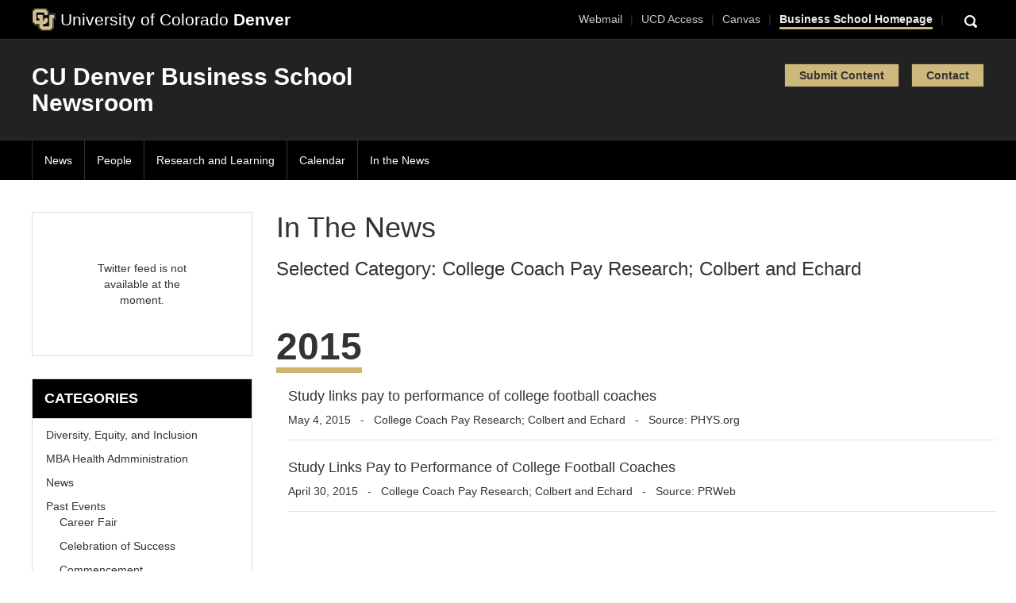

--- FILE ---
content_type: text/html; charset=UTF-8
request_url: https://business-news.ucdenver.edu/ucdnews_mediaclip/?itn-category=College%20Coach%20Pay%20Research;%20Colbert%20and%20Echard
body_size: 54619
content:
<!DOCTYPE html>
<html lang="en-US" class="no-js">
<head>
	<meta charset="UTF-8">
	<meta name="viewport" content="width=device-width, initial-scale=1">
  
	
	<script>(function(html){html.className = html.className.replace(/\bno-js\b/,'js')})(document.documentElement);</script>
<meta name='robots' content='index, follow, max-image-preview:large, max-snippet:-1, max-video-preview:-1' />
	<style>img:is([sizes="auto" i], [sizes^="auto," i]) { contain-intrinsic-size: 3000px 1500px }</style>
	<!-- Jetpack Site Verification Tags -->
<meta name="google-site-verification" content="CEwAvTFP1LFTOPSyAE7pQFfUTOqMPshVFhZ_DGPAavw" />

	<!-- This site is optimized with the Yoast SEO plugin v24.2 - https://yoast.com/wordpress/plugins/seo/ -->
	<title>In The News | CU Denver Business School News</title>
	<link rel="next" href="/page/2/" />
	<meta property="og:locale" content="en_US" />
	<meta property="og:type" content="website" />
	<meta property="og:site_name" content="CU Denver Business School News" />
	<meta name="twitter:card" content="summary_large_image" />
	<meta name="twitter:site" content="@CUDenBusiness" />
	<script type="application/ld+json" class="yoast-schema-graph">{"@context":"https://schema.org","@graph":[{"@type":"ImageObject","inLanguage":"en-US","@id":"#primaryimage","url":"https://business-news.ucdenver.edu/wp-content/uploads/2026/01/rental-car.jpg","contentUrl":"https://business-news.ucdenver.edu/wp-content/uploads/2026/01/rental-car.jpg","width":1100,"height":504,"caption":"Screenshot"},{"@type":"WebSite","@id":"https://business-news.ucdenver.edu/#website","url":"https://business-news.ucdenver.edu/","name":"Business School News","description":"","publisher":{"@id":"https://business-news.ucdenver.edu/#organization"},"potentialAction":[{"@type":"SearchAction","target":{"@type":"EntryPoint","urlTemplate":"https://business-news.ucdenver.edu/?s={search_term_string}"},"query-input":{"@type":"PropertyValueSpecification","valueRequired":true,"valueName":"search_term_string"}}],"inLanguage":"en-US"},{"@type":"Organization","@id":"https://business-news.ucdenver.edu/#organization","name":"CU Denver Business School","url":"https://business-news.ucdenver.edu/","logo":{"@type":"ImageObject","inLanguage":"en-US","@id":"https://business-news.ucdenver.edu/#/schema/logo/image/","url":"https://business-news.ucdenver.edu/wp-content/uploads/2018/06/BUSid_just_4c_UC.jpg","contentUrl":"https://business-news.ucdenver.edu/wp-content/uploads/2018/06/BUSid_just_4c_UC.jpg","width":2199,"height":1919,"caption":"CU Denver Business School"},"image":{"@id":"https://business-news.ucdenver.edu/#/schema/logo/image/"},"sameAs":["https://www.facebook.com/CUDenverBusiness/","https://x.com/CUDenBusiness","https://www.instagram.com/cudenbusiness/?hl=en","https://www.linkedin.com/company/university-of-colorado-denver-business-school","https://www.youtube.com/channel/UCpp5L9vwvSvzUu8M0pnRaLQ"]}]}</script>
	<!-- / Yoast SEO plugin. -->


<link rel='dns-prefetch' href='//business-news.ucdenver.edu' />
<link rel='dns-prefetch' href='//secure.gravatar.com' />
<link rel='dns-prefetch' href='//www.googletagmanager.com' />
<link rel='dns-prefetch' href='//stats.wp.com' />
<link rel='dns-prefetch' href='//maxcdn.bootstrapcdn.com' />
<link rel='dns-prefetch' href='//fonts.googleapis.com' />
<link rel='dns-prefetch' href='//v0.wordpress.com' />
<link rel='dns-prefetch' href='//widgets.wp.com' />
<link rel='dns-prefetch' href='//s0.wp.com' />
<link rel='dns-prefetch' href='//0.gravatar.com' />
<link rel='dns-prefetch' href='//1.gravatar.com' />
<link rel='dns-prefetch' href='//2.gravatar.com' />
<link rel="alternate" type="application/rss+xml" title="CU Denver Business School News &raquo; Feed" href="https://business-news.ucdenver.edu/feed/" />
<link rel="alternate" type="application/rss+xml" title="CU Denver Business School News &raquo; Comments Feed" href="https://business-news.ucdenver.edu/comments/feed/" />
<link rel="alternate" type="text/calendar" title="CU Denver Business School News &raquo; iCal Feed" href="https://business-news.ucdenver.edu/events/?ical=1" />
<script type="text/javascript" id="wpp-js" src="https://business-news.ucdenver.edu/wp-content/plugins/wordpress-popular-posts/assets/js/wpp.min.js?ver=7.2.0" data-sampling="0" data-sampling-rate="100" data-api-url="https://business-news.ucdenver.edu/wp-json/wordpress-popular-posts" data-post-id="0" data-token="541038a5f4" data-lang="0" data-debug="0"></script>
<link rel="alternate" type="application/rss+xml" title="CU Denver Business School News &raquo; In The News Feed" href="https://business-news.ucdenver.edu/ucdnews_mediaclip/feed/" />
<script type="text/javascript">
/* <![CDATA[ */
window._wpemojiSettings = {"baseUrl":"https:\/\/s.w.org\/images\/core\/emoji\/15.0.3\/72x72\/","ext":".png","svgUrl":"https:\/\/s.w.org\/images\/core\/emoji\/15.0.3\/svg\/","svgExt":".svg","source":{"concatemoji":"https:\/\/business-news.ucdenver.edu\/wp-includes\/js\/wp-emoji-release.min.js?ver=6.7.1"}};
/*! This file is auto-generated */
!function(i,n){var o,s,e;function c(e){try{var t={supportTests:e,timestamp:(new Date).valueOf()};sessionStorage.setItem(o,JSON.stringify(t))}catch(e){}}function p(e,t,n){e.clearRect(0,0,e.canvas.width,e.canvas.height),e.fillText(t,0,0);var t=new Uint32Array(e.getImageData(0,0,e.canvas.width,e.canvas.height).data),r=(e.clearRect(0,0,e.canvas.width,e.canvas.height),e.fillText(n,0,0),new Uint32Array(e.getImageData(0,0,e.canvas.width,e.canvas.height).data));return t.every(function(e,t){return e===r[t]})}function u(e,t,n){switch(t){case"flag":return n(e,"\ud83c\udff3\ufe0f\u200d\u26a7\ufe0f","\ud83c\udff3\ufe0f\u200b\u26a7\ufe0f")?!1:!n(e,"\ud83c\uddfa\ud83c\uddf3","\ud83c\uddfa\u200b\ud83c\uddf3")&&!n(e,"\ud83c\udff4\udb40\udc67\udb40\udc62\udb40\udc65\udb40\udc6e\udb40\udc67\udb40\udc7f","\ud83c\udff4\u200b\udb40\udc67\u200b\udb40\udc62\u200b\udb40\udc65\u200b\udb40\udc6e\u200b\udb40\udc67\u200b\udb40\udc7f");case"emoji":return!n(e,"\ud83d\udc26\u200d\u2b1b","\ud83d\udc26\u200b\u2b1b")}return!1}function f(e,t,n){var r="undefined"!=typeof WorkerGlobalScope&&self instanceof WorkerGlobalScope?new OffscreenCanvas(300,150):i.createElement("canvas"),a=r.getContext("2d",{willReadFrequently:!0}),o=(a.textBaseline="top",a.font="600 32px Arial",{});return e.forEach(function(e){o[e]=t(a,e,n)}),o}function t(e){var t=i.createElement("script");t.src=e,t.defer=!0,i.head.appendChild(t)}"undefined"!=typeof Promise&&(o="wpEmojiSettingsSupports",s=["flag","emoji"],n.supports={everything:!0,everythingExceptFlag:!0},e=new Promise(function(e){i.addEventListener("DOMContentLoaded",e,{once:!0})}),new Promise(function(t){var n=function(){try{var e=JSON.parse(sessionStorage.getItem(o));if("object"==typeof e&&"number"==typeof e.timestamp&&(new Date).valueOf()<e.timestamp+604800&&"object"==typeof e.supportTests)return e.supportTests}catch(e){}return null}();if(!n){if("undefined"!=typeof Worker&&"undefined"!=typeof OffscreenCanvas&&"undefined"!=typeof URL&&URL.createObjectURL&&"undefined"!=typeof Blob)try{var e="postMessage("+f.toString()+"("+[JSON.stringify(s),u.toString(),p.toString()].join(",")+"));",r=new Blob([e],{type:"text/javascript"}),a=new Worker(URL.createObjectURL(r),{name:"wpTestEmojiSupports"});return void(a.onmessage=function(e){c(n=e.data),a.terminate(),t(n)})}catch(e){}c(n=f(s,u,p))}t(n)}).then(function(e){for(var t in e)n.supports[t]=e[t],n.supports.everything=n.supports.everything&&n.supports[t],"flag"!==t&&(n.supports.everythingExceptFlag=n.supports.everythingExceptFlag&&n.supports[t]);n.supports.everythingExceptFlag=n.supports.everythingExceptFlag&&!n.supports.flag,n.DOMReady=!1,n.readyCallback=function(){n.DOMReady=!0}}).then(function(){return e}).then(function(){var e;n.supports.everything||(n.readyCallback(),(e=n.source||{}).concatemoji?t(e.concatemoji):e.wpemoji&&e.twemoji&&(t(e.twemoji),t(e.wpemoji)))}))}((window,document),window._wpemojiSettings);
/* ]]> */
</script>
<link rel='stylesheet' id='ucdenver-css' href='https://business-news.ucdenver.edu/wp-content/themes/cutoday17/css/ucdenver.css' type='text/css' media='all' />
<link rel='stylesheet' id='sharedcontent-css' href='https://business-news.ucdenver.edu/wp-content/themes/cutoday17/css/sharedcontent.css' type='text/css' media='all' />
<link rel='stylesheet' id='greedy-nav-css' href='https://business-news.ucdenver.edu/wp-content/themes/cutoday17/css/greedy-nav.css' type='text/css' media='all' />
<link rel='stylesheet' id='sbi_styles-css' href='https://business-news.ucdenver.edu/wp-content/plugins/instagram-feed/css/sbi-styles.min.css?ver=6.6.1' type='text/css' media='all' />
<style id='wp-emoji-styles-inline-css' type='text/css'>

	img.wp-smiley, img.emoji {
		display: inline !important;
		border: none !important;
		box-shadow: none !important;
		height: 1em !important;
		width: 1em !important;
		margin: 0 0.07em !important;
		vertical-align: -0.1em !important;
		background: none !important;
		padding: 0 !important;
	}
</style>
<link rel='stylesheet' id='wp-block-library-css' href='https://business-news.ucdenver.edu/wp-includes/css/dist/block-library/style.min.css?ver=6.7.1' type='text/css' media='all' />
<link rel='stylesheet' id='mediaelement-css' href='https://business-news.ucdenver.edu/wp-includes/js/mediaelement/mediaelementplayer-legacy.min.css?ver=4.2.17' type='text/css' media='all' />
<link rel='stylesheet' id='wp-mediaelement-css' href='https://business-news.ucdenver.edu/wp-includes/js/mediaelement/wp-mediaelement.min.css?ver=6.7.1' type='text/css' media='all' />
<style id='jetpack-sharing-buttons-style-inline-css' type='text/css'>
.jetpack-sharing-buttons__services-list{display:flex;flex-direction:row;flex-wrap:wrap;gap:0;list-style-type:none;margin:5px;padding:0}.jetpack-sharing-buttons__services-list.has-small-icon-size{font-size:12px}.jetpack-sharing-buttons__services-list.has-normal-icon-size{font-size:16px}.jetpack-sharing-buttons__services-list.has-large-icon-size{font-size:24px}.jetpack-sharing-buttons__services-list.has-huge-icon-size{font-size:36px}@media print{.jetpack-sharing-buttons__services-list{display:none!important}}.editor-styles-wrapper .wp-block-jetpack-sharing-buttons{gap:0;padding-inline-start:0}ul.jetpack-sharing-buttons__services-list.has-background{padding:1.25em 2.375em}
</style>
<style id='classic-theme-styles-inline-css' type='text/css'>
/*! This file is auto-generated */
.wp-block-button__link{color:#fff;background-color:#32373c;border-radius:9999px;box-shadow:none;text-decoration:none;padding:calc(.667em + 2px) calc(1.333em + 2px);font-size:1.125em}.wp-block-file__button{background:#32373c;color:#fff;text-decoration:none}
</style>
<style id='global-styles-inline-css' type='text/css'>
:root{--wp--preset--aspect-ratio--square: 1;--wp--preset--aspect-ratio--4-3: 4/3;--wp--preset--aspect-ratio--3-4: 3/4;--wp--preset--aspect-ratio--3-2: 3/2;--wp--preset--aspect-ratio--2-3: 2/3;--wp--preset--aspect-ratio--16-9: 16/9;--wp--preset--aspect-ratio--9-16: 9/16;--wp--preset--color--black: #000000;--wp--preset--color--cyan-bluish-gray: #abb8c3;--wp--preset--color--white: #ffffff;--wp--preset--color--pale-pink: #f78da7;--wp--preset--color--vivid-red: #cf2e2e;--wp--preset--color--luminous-vivid-orange: #ff6900;--wp--preset--color--luminous-vivid-amber: #fcb900;--wp--preset--color--light-green-cyan: #7bdcb5;--wp--preset--color--vivid-green-cyan: #00d084;--wp--preset--color--pale-cyan-blue: #8ed1fc;--wp--preset--color--vivid-cyan-blue: #0693e3;--wp--preset--color--vivid-purple: #9b51e0;--wp--preset--gradient--vivid-cyan-blue-to-vivid-purple: linear-gradient(135deg,rgba(6,147,227,1) 0%,rgb(155,81,224) 100%);--wp--preset--gradient--light-green-cyan-to-vivid-green-cyan: linear-gradient(135deg,rgb(122,220,180) 0%,rgb(0,208,130) 100%);--wp--preset--gradient--luminous-vivid-amber-to-luminous-vivid-orange: linear-gradient(135deg,rgba(252,185,0,1) 0%,rgba(255,105,0,1) 100%);--wp--preset--gradient--luminous-vivid-orange-to-vivid-red: linear-gradient(135deg,rgba(255,105,0,1) 0%,rgb(207,46,46) 100%);--wp--preset--gradient--very-light-gray-to-cyan-bluish-gray: linear-gradient(135deg,rgb(238,238,238) 0%,rgb(169,184,195) 100%);--wp--preset--gradient--cool-to-warm-spectrum: linear-gradient(135deg,rgb(74,234,220) 0%,rgb(151,120,209) 20%,rgb(207,42,186) 40%,rgb(238,44,130) 60%,rgb(251,105,98) 80%,rgb(254,248,76) 100%);--wp--preset--gradient--blush-light-purple: linear-gradient(135deg,rgb(255,206,236) 0%,rgb(152,150,240) 100%);--wp--preset--gradient--blush-bordeaux: linear-gradient(135deg,rgb(254,205,165) 0%,rgb(254,45,45) 50%,rgb(107,0,62) 100%);--wp--preset--gradient--luminous-dusk: linear-gradient(135deg,rgb(255,203,112) 0%,rgb(199,81,192) 50%,rgb(65,88,208) 100%);--wp--preset--gradient--pale-ocean: linear-gradient(135deg,rgb(255,245,203) 0%,rgb(182,227,212) 50%,rgb(51,167,181) 100%);--wp--preset--gradient--electric-grass: linear-gradient(135deg,rgb(202,248,128) 0%,rgb(113,206,126) 100%);--wp--preset--gradient--midnight: linear-gradient(135deg,rgb(2,3,129) 0%,rgb(40,116,252) 100%);--wp--preset--font-size--small: 13px;--wp--preset--font-size--medium: 20px;--wp--preset--font-size--large: 36px;--wp--preset--font-size--x-large: 42px;--wp--preset--spacing--20: 0.44rem;--wp--preset--spacing--30: 0.67rem;--wp--preset--spacing--40: 1rem;--wp--preset--spacing--50: 1.5rem;--wp--preset--spacing--60: 2.25rem;--wp--preset--spacing--70: 3.38rem;--wp--preset--spacing--80: 5.06rem;--wp--preset--shadow--natural: 6px 6px 9px rgba(0, 0, 0, 0.2);--wp--preset--shadow--deep: 12px 12px 50px rgba(0, 0, 0, 0.4);--wp--preset--shadow--sharp: 6px 6px 0px rgba(0, 0, 0, 0.2);--wp--preset--shadow--outlined: 6px 6px 0px -3px rgba(255, 255, 255, 1), 6px 6px rgba(0, 0, 0, 1);--wp--preset--shadow--crisp: 6px 6px 0px rgba(0, 0, 0, 1);}:where(.is-layout-flex){gap: 0.5em;}:where(.is-layout-grid){gap: 0.5em;}body .is-layout-flex{display: flex;}.is-layout-flex{flex-wrap: wrap;align-items: center;}.is-layout-flex > :is(*, div){margin: 0;}body .is-layout-grid{display: grid;}.is-layout-grid > :is(*, div){margin: 0;}:where(.wp-block-columns.is-layout-flex){gap: 2em;}:where(.wp-block-columns.is-layout-grid){gap: 2em;}:where(.wp-block-post-template.is-layout-flex){gap: 1.25em;}:where(.wp-block-post-template.is-layout-grid){gap: 1.25em;}.has-black-color{color: var(--wp--preset--color--black) !important;}.has-cyan-bluish-gray-color{color: var(--wp--preset--color--cyan-bluish-gray) !important;}.has-white-color{color: var(--wp--preset--color--white) !important;}.has-pale-pink-color{color: var(--wp--preset--color--pale-pink) !important;}.has-vivid-red-color{color: var(--wp--preset--color--vivid-red) !important;}.has-luminous-vivid-orange-color{color: var(--wp--preset--color--luminous-vivid-orange) !important;}.has-luminous-vivid-amber-color{color: var(--wp--preset--color--luminous-vivid-amber) !important;}.has-light-green-cyan-color{color: var(--wp--preset--color--light-green-cyan) !important;}.has-vivid-green-cyan-color{color: var(--wp--preset--color--vivid-green-cyan) !important;}.has-pale-cyan-blue-color{color: var(--wp--preset--color--pale-cyan-blue) !important;}.has-vivid-cyan-blue-color{color: var(--wp--preset--color--vivid-cyan-blue) !important;}.has-vivid-purple-color{color: var(--wp--preset--color--vivid-purple) !important;}.has-black-background-color{background-color: var(--wp--preset--color--black) !important;}.has-cyan-bluish-gray-background-color{background-color: var(--wp--preset--color--cyan-bluish-gray) !important;}.has-white-background-color{background-color: var(--wp--preset--color--white) !important;}.has-pale-pink-background-color{background-color: var(--wp--preset--color--pale-pink) !important;}.has-vivid-red-background-color{background-color: var(--wp--preset--color--vivid-red) !important;}.has-luminous-vivid-orange-background-color{background-color: var(--wp--preset--color--luminous-vivid-orange) !important;}.has-luminous-vivid-amber-background-color{background-color: var(--wp--preset--color--luminous-vivid-amber) !important;}.has-light-green-cyan-background-color{background-color: var(--wp--preset--color--light-green-cyan) !important;}.has-vivid-green-cyan-background-color{background-color: var(--wp--preset--color--vivid-green-cyan) !important;}.has-pale-cyan-blue-background-color{background-color: var(--wp--preset--color--pale-cyan-blue) !important;}.has-vivid-cyan-blue-background-color{background-color: var(--wp--preset--color--vivid-cyan-blue) !important;}.has-vivid-purple-background-color{background-color: var(--wp--preset--color--vivid-purple) !important;}.has-black-border-color{border-color: var(--wp--preset--color--black) !important;}.has-cyan-bluish-gray-border-color{border-color: var(--wp--preset--color--cyan-bluish-gray) !important;}.has-white-border-color{border-color: var(--wp--preset--color--white) !important;}.has-pale-pink-border-color{border-color: var(--wp--preset--color--pale-pink) !important;}.has-vivid-red-border-color{border-color: var(--wp--preset--color--vivid-red) !important;}.has-luminous-vivid-orange-border-color{border-color: var(--wp--preset--color--luminous-vivid-orange) !important;}.has-luminous-vivid-amber-border-color{border-color: var(--wp--preset--color--luminous-vivid-amber) !important;}.has-light-green-cyan-border-color{border-color: var(--wp--preset--color--light-green-cyan) !important;}.has-vivid-green-cyan-border-color{border-color: var(--wp--preset--color--vivid-green-cyan) !important;}.has-pale-cyan-blue-border-color{border-color: var(--wp--preset--color--pale-cyan-blue) !important;}.has-vivid-cyan-blue-border-color{border-color: var(--wp--preset--color--vivid-cyan-blue) !important;}.has-vivid-purple-border-color{border-color: var(--wp--preset--color--vivid-purple) !important;}.has-vivid-cyan-blue-to-vivid-purple-gradient-background{background: var(--wp--preset--gradient--vivid-cyan-blue-to-vivid-purple) !important;}.has-light-green-cyan-to-vivid-green-cyan-gradient-background{background: var(--wp--preset--gradient--light-green-cyan-to-vivid-green-cyan) !important;}.has-luminous-vivid-amber-to-luminous-vivid-orange-gradient-background{background: var(--wp--preset--gradient--luminous-vivid-amber-to-luminous-vivid-orange) !important;}.has-luminous-vivid-orange-to-vivid-red-gradient-background{background: var(--wp--preset--gradient--luminous-vivid-orange-to-vivid-red) !important;}.has-very-light-gray-to-cyan-bluish-gray-gradient-background{background: var(--wp--preset--gradient--very-light-gray-to-cyan-bluish-gray) !important;}.has-cool-to-warm-spectrum-gradient-background{background: var(--wp--preset--gradient--cool-to-warm-spectrum) !important;}.has-blush-light-purple-gradient-background{background: var(--wp--preset--gradient--blush-light-purple) !important;}.has-blush-bordeaux-gradient-background{background: var(--wp--preset--gradient--blush-bordeaux) !important;}.has-luminous-dusk-gradient-background{background: var(--wp--preset--gradient--luminous-dusk) !important;}.has-pale-ocean-gradient-background{background: var(--wp--preset--gradient--pale-ocean) !important;}.has-electric-grass-gradient-background{background: var(--wp--preset--gradient--electric-grass) !important;}.has-midnight-gradient-background{background: var(--wp--preset--gradient--midnight) !important;}.has-small-font-size{font-size: var(--wp--preset--font-size--small) !important;}.has-medium-font-size{font-size: var(--wp--preset--font-size--medium) !important;}.has-large-font-size{font-size: var(--wp--preset--font-size--large) !important;}.has-x-large-font-size{font-size: var(--wp--preset--font-size--x-large) !important;}
:where(.wp-block-post-template.is-layout-flex){gap: 1.25em;}:where(.wp-block-post-template.is-layout-grid){gap: 1.25em;}
:where(.wp-block-columns.is-layout-flex){gap: 2em;}:where(.wp-block-columns.is-layout-grid){gap: 2em;}
:root :where(.wp-block-pullquote){font-size: 1.5em;line-height: 1.6;}
</style>
<link rel='stylesheet' id='ctf_styles-css' href='https://business-news.ucdenver.edu/wp-content/plugins/custom-twitter-feeds/css/ctf-styles.min.css?ver=2.2.5' type='text/css' media='all' />
<link rel='stylesheet' id='super-rss-reader-css' href='https://business-news.ucdenver.edu/wp-content/plugins/super-rss-reader/public/css/style.min.css?ver=5.2' type='text/css' media='all' />
<link rel='stylesheet' id='search-filter-plugin-styles-css' href='https://business-news.ucdenver.edu/wp-content/plugins/search-filter-pro/public/assets/css/search-filter.min.css?ver=2.4.2' type='text/css' media='all' />
<link rel='stylesheet' id='wordpress-popular-posts-css-css' href='https://business-news.ucdenver.edu/wp-content/plugins/wordpress-popular-posts/assets/css/wpp.css?ver=7.2.0' type='text/css' media='all' />
<link rel='stylesheet' id='parent-style-css' href='https://business-news.ucdenver.edu/wp-content/themes/cutoday17/style.css?ver=6.7.1' type='text/css' media='all' />
<link rel='stylesheet' id='bootstrap-css' href='https://business-news.ucdenver.edu/wp-content/themes/cutoday17/bootstrap/css/bootstrap.min.css?ver=6.7.1' type='text/css' media='all' />
<link rel='stylesheet' id='bootstrapstarter-style-css' href='https://business-news.ucdenver.edu/wp-content/themes/cutoday17-child/style.css?ver=6.7.1' type='text/css' media='all' />
<link rel='stylesheet' id='jetpack_likes-css' href='https://business-news.ucdenver.edu/wp-content/plugins/jetpack/modules/likes/style.css?ver=14.2.1' type='text/css' media='all' />
<link rel='stylesheet' id='font-awesome-css' href='//maxcdn.bootstrapcdn.com/font-awesome/4.7.0/css/font-awesome.min.css?ver=6.7.1' type='text/css' media='all' />
<link rel='stylesheet' id='genericons-css' href='https://business-news.ucdenver.edu/wp-content/plugins/jetpack/_inc/genericons/genericons/genericons.css?ver=3.1' type='text/css' media='all' />
<link rel='stylesheet' id='cutoday17-fonts-css' href='https://fonts.googleapis.com/css?family=Merriweather%3A400%2C700%2C900%2C400italic%2C700italic%2C900italic%7CMontserrat%3A400%2C700%7CInconsolata%3A400&#038;subset=latin%2Clatin-ext&#038;ver=6.7.1' type='text/css' media='all' />
<link rel='stylesheet' id='cutoday17-style-css' href='https://business-news.ucdenver.edu/wp-content/themes/cutoday17-child/style.css?ver=6.7.1' type='text/css' media='all' />
<!--[if lt IE 10]>
<link rel='stylesheet' id='cutoday17-ie-css' href='https://business-news.ucdenver.edu/wp-content/themes/cutoday17/css/ie.css?ver=20160816' type='text/css' media='all' />
<![endif]-->
<!--[if lt IE 9]>
<link rel='stylesheet' id='cutoday17-ie8-css' href='https://business-news.ucdenver.edu/wp-content/themes/cutoday17/css/ie8.css?ver=20160816' type='text/css' media='all' />
<![endif]-->
<!--[if lt IE 8]>
<link rel='stylesheet' id='cutoday17-ie7-css' href='https://business-news.ucdenver.edu/wp-content/themes/cutoday17/css/ie7.css?ver=20160816' type='text/css' media='all' />
<![endif]-->
<script type="text/javascript" src="https://business-news.ucdenver.edu/wp-includes/js/jquery/jquery.min.js?ver=3.7.1" id="jquery-core-js"></script>
<script type="text/javascript" src="https://business-news.ucdenver.edu/wp-includes/js/jquery/jquery-migrate.min.js?ver=3.4.1" id="jquery-migrate-js"></script>
<script type="text/javascript" src="https://business-news.ucdenver.edu/wp-content/plugins/super-rss-reader/public/js/jquery.easy-ticker.min.js?ver=5.2" id="jquery-easy-ticker-js"></script>
<script type="text/javascript" src="https://business-news.ucdenver.edu/wp-content/plugins/super-rss-reader/public/js/script.min.js?ver=5.2" id="super-rss-reader-js"></script>
<script type="text/javascript" id="search-filter-plugin-build-js-extra">
/* <![CDATA[ */
var SF_LDATA = {"ajax_url":"https:\/\/business-news.ucdenver.edu\/wp-admin\/admin-ajax.php","home_url":"https:\/\/business-news.ucdenver.edu\/"};
/* ]]> */
</script>
<script type="text/javascript" src="https://business-news.ucdenver.edu/wp-content/plugins/search-filter-pro/public/assets/js/search-filter-build.min.js?ver=2.4.2" id="search-filter-plugin-build-js"></script>
<script type="text/javascript" src="https://business-news.ucdenver.edu/wp-content/plugins/search-filter-pro/public/assets/js/chosen.jquery.min.js?ver=2.4.2" id="search-filter-plugin-chosen-js"></script>
<script type="text/javascript" src="https://business-news.ucdenver.edu/wp-content/themes/cutoday17/bootstrap/js/bootstrap.min.js?ver=6.7.1" id="bootstrap-js"></script>
<!--[if lt IE 9]>
<script type="text/javascript" src="https://business-news.ucdenver.edu/wp-content/themes/cutoday17/js/html5.js?ver=3.7.3" id="cutoday17-html5-js"></script>
<![endif]-->

<!-- Google tag (gtag.js) snippet added by Site Kit -->

<!-- Google Analytics snippet added by Site Kit -->
<script type="text/javascript" src="https://www.googletagmanager.com/gtag/js?id=GT-PBNTBPL" id="google_gtagjs-js" async></script>
<script type="text/javascript" id="google_gtagjs-js-after">
/* <![CDATA[ */
window.dataLayer = window.dataLayer || [];function gtag(){dataLayer.push(arguments);}
gtag("set","linker",{"domains":["business-news.ucdenver.edu"]});
gtag("js", new Date());
gtag("set", "developer_id.dZTNiMT", true);
gtag("config", "GT-PBNTBPL");
 window._googlesitekit = window._googlesitekit || {}; window._googlesitekit.throttledEvents = []; window._googlesitekit.gtagEvent = (name, data) => { var key = JSON.stringify( { name, data } ); if ( !! window._googlesitekit.throttledEvents[ key ] ) { return; } window._googlesitekit.throttledEvents[ key ] = true; setTimeout( () => { delete window._googlesitekit.throttledEvents[ key ]; }, 5 ); gtag( "event", name, { ...data, event_source: "site-kit" } ); } 
/* ]]> */
</script>

<!-- End Google tag (gtag.js) snippet added by Site Kit -->
<link rel="https://api.w.org/" href="https://business-news.ucdenver.edu/wp-json/" /><link rel="EditURI" type="application/rsd+xml" title="RSD" href="https://business-news.ucdenver.edu/xmlrpc.php?rsd" />
<meta name="generator" content="WordPress 6.7.1" />
        <!-- Custom Twitter Feeds CSS -->
        <style type="text/css">
            .archive-page #sidebar .widget div.ctf-tweets {
  padding: 0;
}

.archive-page #sidebar .widget div.ctf-tweets .ctf-item {
  padding: 10px 0;
}

.archive-page #sidebar .widget div.ctf-tweets .ctf-item .ctf-author-box {
  padding: 0;
}
        </style>
        <meta name="generator" content="Site Kit by Google 1.144.0" /><meta name="tec-api-version" content="v1"><meta name="tec-api-origin" content="https://business-news.ucdenver.edu"><link rel="alternate" href="https://business-news.ucdenver.edu/wp-json/tribe/events/v1/" />	<style>img#wpstats{display:none}</style>
		            <style id="wpp-loading-animation-styles">@-webkit-keyframes bgslide{from{background-position-x:0}to{background-position-x:-200%}}@keyframes bgslide{from{background-position-x:0}to{background-position-x:-200%}}.wpp-widget-block-placeholder,.wpp-shortcode-placeholder{margin:0 auto;width:60px;height:3px;background:#dd3737;background:linear-gradient(90deg,#dd3737 0%,#571313 10%,#dd3737 100%);background-size:200% auto;border-radius:3px;-webkit-animation:bgslide 1s infinite linear;animation:bgslide 1s infinite linear}</style>
            <link rel="icon" href="https://business-news.ucdenver.edu/wp-content/uploads/2018/01/cropped-CU-Logo-icon-32x32.png" sizes="32x32" />
<link rel="icon" href="https://business-news.ucdenver.edu/wp-content/uploads/2018/01/cropped-CU-Logo-icon-192x192.png" sizes="192x192" />
<link rel="apple-touch-icon" href="https://business-news.ucdenver.edu/wp-content/uploads/2018/01/cropped-CU-Logo-icon-180x180.png" />
<meta name="msapplication-TileImage" content="https://business-news.ucdenver.edu/wp-content/uploads/2018/01/cropped-CU-Logo-icon-270x270.png" />
<style>button#responsive-menu-pro-button,
#responsive-menu-pro-container {
    display: none;
    -webkit-text-size-adjust: 100%;
}

#responsive-menu-pro-container {
    z-index: 99998;
}

@media screen and (max-width:991px) {

    #responsive-menu-pro-container {
        display: block;
        position: fixed;
        top: 0;
        bottom: 0;        padding-bottom: 5px;
        margin-bottom: -5px;
        outline: 1px solid transparent;
        overflow-y: auto;
        overflow-x: hidden;
    }

    #responsive-menu-pro-container .responsive-menu-pro-search-box {
        width: 100%;
        padding: 0 2%;
        border-radius: 2px;
        height: 50px;
        -webkit-appearance: none;
    }

    #responsive-menu-pro-container.push-left,
    #responsive-menu-pro-container.slide-left {
        transform: translateX(-100%);
        -ms-transform: translateX(-100%);
        -webkit-transform: translateX(-100%);
        -moz-transform: translateX(-100%);
    }

    .responsive-menu-pro-open #responsive-menu-pro-container.push-left,
    .responsive-menu-pro-open #responsive-menu-pro-container.slide-left {
        transform: translateX(0);
        -ms-transform: translateX(0);
        -webkit-transform: translateX(0);
        -moz-transform: translateX(0);
    }

    #responsive-menu-pro-container.push-top,
    #responsive-menu-pro-container.slide-top {
        transform: translateY(-100%);
        -ms-transform: translateY(-100%);
        -webkit-transform: translateY(-100%);
        -moz-transform: translateY(-100%);
    }

    .responsive-menu-pro-open #responsive-menu-pro-container.push-top,
    .responsive-menu-pro-open #responsive-menu-pro-container.slide-top {
        transform: translateY(0);
        -ms-transform: translateY(0);
        -webkit-transform: translateY(0);
        -moz-transform: translateY(0);
    }

    #responsive-menu-pro-container.push-right,
    #responsive-menu-pro-container.slide-right {
        transform: translateX(100%);
        -ms-transform: translateX(100%);
        -webkit-transform: translateX(100%);
        -moz-transform: translateX(100%);
    }

    .responsive-menu-pro-open #responsive-menu-pro-container.push-right,
    .responsive-menu-pro-open #responsive-menu-pro-container.slide-right {
        transform: translateX(0);
        -ms-transform: translateX(0);
        -webkit-transform: translateX(0);
        -moz-transform: translateX(0);
    }

    #responsive-menu-pro-container.push-bottom,
    #responsive-menu-pro-container.slide-bottom {
        transform: translateY(100%);
        -ms-transform: translateY(100%);
        -webkit-transform: translateY(100%);
        -moz-transform: translateY(100%);
    }

    .responsive-menu-pro-open #responsive-menu-pro-container.push-bottom,
    .responsive-menu-pro-open #responsive-menu-pro-container.slide-bottom {
        transform: translateY(0);
        -ms-transform: translateY(0);
        -webkit-transform: translateY(0);
        -moz-transform: translateY(0);
    }

    #responsive-menu-pro-container,
    #responsive-menu-pro-container:before,
    #responsive-menu-pro-container:after,
    #responsive-menu-pro-container *,
    #responsive-menu-pro-container *:before,
    #responsive-menu-pro-container *:after {
        box-sizing: border-box;
        margin: 0;
        padding: 0;
    }

    #responsive-menu-pro-container #responsive-menu-pro-search-box,
    #responsive-menu-pro-container #responsive-menu-pro-additional-content,
    #responsive-menu-pro-container #responsive-menu-pro-title {
        padding: 25px 5%;
    }

    #responsive-menu-pro-container #responsive-menu-pro,
    #responsive-menu-pro-container #responsive-menu-pro ul {
       width: 100%;
   }

    #responsive-menu-pro-container #responsive-menu-pro ul.responsive-menu-pro-submenu {
        display: none;
    }

    #responsive-menu-pro-container #responsive-menu-pro ul.responsive-menu-pro-submenu.responsive-menu-pro-submenu-open {
     display: block;
    }        #responsive-menu-pro-container #responsive-menu-pro ul.responsive-menu-pro-submenu-depth-1 a.responsive-menu-pro-item-link {
            padding-left:10%;
        }

        #responsive-menu-pro-container #responsive-menu-pro ul.responsive-menu-pro-submenu-depth-2 a.responsive-menu-pro-item-link {
            padding-left:15%;
        }

        #responsive-menu-pro-container #responsive-menu-pro ul.responsive-menu-pro-submenu-depth-3 a.responsive-menu-pro-item-link {
            padding-left:20%;
        }

        #responsive-menu-pro-container #responsive-menu-pro ul.responsive-menu-pro-submenu-depth-4 a.responsive-menu-pro-item-link {
            padding-left:25%;
        }

        #responsive-menu-pro-container #responsive-menu-pro ul.responsive-menu-pro-submenu-depth-5 a.responsive-menu-pro-item-link {
            padding-left:30%;
        }
    #responsive-menu-pro-container li.responsive-menu-pro-item {
        width: 100%;
        list-style: none;
    }

    #responsive-menu-pro-container li.responsive-menu-pro-item a {
        width: 100%;
        display: block;
        text-decoration: none;
        padding: 05%;
        position: relative;
    }

    #responsive-menu-pro-container li.responsive-menu-pro-item a .glyphicon,
    #responsive-menu-pro-container li.responsive-menu-pro-item a .fa {
        margin-right: 15px;
    }

    #responsive-menu-pro-container li.responsive-menu-pro-item a .responsive-menu-pro-subarrow {
        position: absolute;
        top: 0;
        bottom: 0;
        text-align: center;
        overflow: hidden;
    }

    #responsive-menu-pro-container li.responsive-menu-pro-item a .responsive-menu-pro-subarrow .glyphicon,
    #responsive-menu-pro-container li.responsive-menu-pro-item a .responsive-menu-pro-subarrow .fa {
        margin-right: 0;
    }

    button#responsive-menu-pro-button .responsive-menu-pro-button-icon-inactive {
        display: none;
    }

    button#responsive-menu-pro-button {
        z-index: 99999;
        display: none;
        overflow: hidden;
        outline: none;
    }

    button#responsive-menu-pro-button img {
        max-width: 100%;
    }

    .responsive-menu-pro-label {
        display: inline-block;
        font-weight: 600;
        margin: 0 5px;
        vertical-align: middle;
    }

    .responsive-menu-pro-accessible {
        display: inline-block;
    }

    .responsive-menu-pro-accessible .responsive-menu-pro-box {
        display: inline-block;
        vertical-align: middle;
    }

    .responsive-menu-pro-label.responsive-menu-pro-label-top,
    .responsive-menu-pro-label.responsive-menu-pro-label-bottom {
        display: block;
        margin: 0 auto;
    }

    button#responsive-menu-pro-button {
        padding: 0 0;
        display: inline-block;
        cursor: pointer;
        transition-property: opacity, filter;
        transition-duration: 0.15s;
        transition-timing-function: linear;
        font: inherit;
        color: inherit;
        text-transform: none;
        background-color: transparent;
        border: 0;
        margin: 0;
    }

    .responsive-menu-pro-box {
        width:25px;
        height:19px;
        display: inline-block;
        position: relative;
    }

    .responsive-menu-pro-inner {
        display: block;
        top: 50%;
        margin-top:-1.5px;
    }

    .responsive-menu-pro-inner,
    .responsive-menu-pro-inner::before,
    .responsive-menu-pro-inner::after {
        width:25px;
        height:3px;
        background-color:#ffffff;
        border-radius: 4px;
        position: absolute;
        transition-property: transform;
        transition-duration: 0.15s;
        transition-timing-function: ease;
    }

    .responsive-menu-pro-open .responsive-menu-pro-inner,
    .responsive-menu-pro-open .responsive-menu-pro-inner::before,
    .responsive-menu-pro-open .responsive-menu-pro-inner::after {
        background-color:#ffffff;
    }

    button#responsive-menu-pro-button:hover .responsive-menu-pro-inner,
    button#responsive-menu-pro-button:hover .responsive-menu-pro-inner::before,
    button#responsive-menu-pro-button:hover .responsive-menu-pro-inner::after,
    button#responsive-menu-pro-button:hover .responsive-menu-pro-open .responsive-menu-pro-inner,
    button#responsive-menu-pro-button:hover .responsive-menu-pro-open .responsive-menu-pro-inner::before,
    button#responsive-menu-pro-button:hover .responsive-menu-pro-open .responsive-menu-pro-inner::after,
    button#responsive-menu-pro-button:focus .responsive-menu-pro-inner,
    button#responsive-menu-pro-button:focus .responsive-menu-pro-inner::before,
    button#responsive-menu-pro-button:focus .responsive-menu-pro-inner::after,
    button#responsive-menu-pro-button:focus .responsive-menu-pro-open .responsive-menu-pro-inner,
    button#responsive-menu-pro-button:focus .responsive-menu-pro-open .responsive-menu-pro-inner::before,
    button#responsive-menu-pro-button:focus .responsive-menu-pro-open .responsive-menu-pro-inner::after {
        background-color:#ffffff;
    }

    .responsive-menu-pro-inner::before,
    .responsive-menu-pro-inner::after {
        content: "";
        display: block;
    }

    .responsive-menu-pro-inner::before {
        top:-8px;
    }

    .responsive-menu-pro-inner::after {
        bottom:-8px;
    }.responsive-menu-pro-arrow.is-active .responsive-menu-pro-inner::before {
    transform: translate3d(-5px, 0, 0) rotate(-45deg) scale(0.7, 1);
}

.responsive-menu-pro-arrow.is-active .responsive-menu-pro-inner::after {
    transform: translate3d(-5px, 0, 0) rotate(45deg) scale(0.7, 1);
}
    button#responsive-menu-pro-button {
        width:50px;
        height:50px;
        position:fixed;
        top:0px;right:2%;
        display: inline-block;
        transition: transform0.5s, background-color0.5s;    }
    button#responsive-menu-pro-button .responsive-menu-pro-box {
        color:#ffffff;
    }

    .responsive-menu-pro-open button#responsive-menu-pro-button .responsive-menu-pro-box {
        color:#ffffff;
    }

    .responsive-menu-pro-label {
        color:#ffffff;
        font-size:14px;
        line-height:13px;    }

    .responsive-menu-pro-label .responsive-menu-pro-button-text-open {
        display: none;
    }
    .responsive-menu-pro-fade-top #responsive-menu-pro-container,
    .responsive-menu-pro-fade-left #responsive-menu-pro-container,
    .responsive-menu-pro-fade-right #responsive-menu-pro-container,
    .responsive-menu-pro-fade-bottom #responsive-menu-pro-container {
        display: none;
    }    
    #responsive-menu-pro-container {
        width:75%;left: 0;            background:#212121;        transition: transform0.5s;
        text-align:left;    }

    #responsive-menu-pro-container #responsive-menu-pro-wrapper {   
        background:#212121;
    }

    #responsive-menu-pro-container #responsive-menu-pro-additional-content {
        color:#ffffff;
    }

    #responsive-menu-pro-container .responsive-menu-pro-search-box {
        background:#ffffff;
        border: 2px solid#dadada;
        color:#333333;
    }

    #responsive-menu-pro-container .responsive-menu-pro-search-box:-ms-input-placeholder,
    #responsive-menu-pro-container .responsive-menu-pro-search-box::-webkit-input-placeholder,
    #responsive-menu-pro-container .responsive-menu-pro-search-box:-moz-placeholder,
    #responsive-menu-pro-container .responsive-menu-pro-search-box::-moz-placeholder {
        color:;
    }

    #responsive-menu-pro-container .responsive-menu-pro-search-box:-moz-placeholder,
    #responsive-menu-pro-container .responsive-menu-pro-search-box::-moz-placeholder {
        opacity: 1;
    }

    #responsive-menu-pro-container .responsive-menu-pro-item-link,
    #responsive-menu-pro-container #responsive-menu-pro-title,
    #responsive-menu-pro-container .responsive-menu-pro-subarrow {
        transition: background-color0.5s,
                    border-color0.5s,
                    color0.5s;
    }

    #responsive-menu-pro-container #responsive-menu-pro-title {
        background-color:#212121;
        color:#ffffff;
        font-size:13px;
    }

    #responsive-menu-pro-container #responsive-menu-pro-title a {
        color:#ffffff;
        font-size:13px;
        text-decoration: none;
    }

    #responsive-menu-pro-container #responsive-menu-pro-title a:hover {
        color:#ffffff;
    }

    #responsive-menu-pro-container #responsive-menu-pro-title:hover {
        background-color:#212121;
        color:#ffffff;
    }

    #responsive-menu-pro-container #responsive-menu-pro-title:hover a {
        color:#ffffff;
    }

    #responsive-menu-pro-container #responsive-menu-pro-title #responsive-menu-pro-title-image {
        display: inline-block;
        vertical-align: middle;
        margin-right: 15px;
    }
    #responsive-menu-pro-container #responsive-menu-pro > li.responsive-menu-pro-item:first-child > a {
        border-top:1px solid#212121;
    }

    #responsive-menu-pro-container #responsive-menu-pro li.responsive-menu-pro-item .responsive-menu-pro-item-link {
        font-size:13px;
    }

    #responsive-menu-pro-container #responsive-menu-pro li.responsive-menu-pro-item a {
        line-height:40px;
        border-bottom:1px solid#212121;
        color:#ffffff;
        background-color:#212121;    }

    #responsive-menu-pro-container #responsive-menu-pro li.responsive-menu-pro-item a:hover {
        color:#ffffff;
        background-color:#3f3f3f;
        border-color:#212121;
    }

    #responsive-menu-pro-container #responsive-menu-pro li.responsive-menu-pro-item a:hover .responsive-menu-pro-subarrow {
        color:#ffffff;
        border-color:#3f3f3f;
        background-color:#3f3f3f;
    }

    #responsive-menu-pro-container #responsive-menu-pro li.responsive-menu-pro-item a:hover .responsive-menu-pro-subarrow.responsive-menu-pro-subarrow-active {
        color:#ffffff;
        border-color:#3f3f3f;
        background-color:#3f3f3f;
    }

    #responsive-menu-pro-container #responsive-menu-pro li.responsive-menu-pro-item a .responsive-menu-pro-subarrow {right: 0;
        height:40px;
        line-height:40px;
        width:40px;
        color:#ffffff;
        border-left:1px solid#212121;
        background-color:#212121;
    }

    #responsive-menu-pro-container #responsive-menu-pro li.responsive-menu-pro-item a .responsive-menu-pro-subarrow.responsive-menu-pro-subarrow-active {
        color:#ffffff;
        border-color:#212121;
        background-color:#212121;
    }

    #responsive-menu-pro-container #responsive-menu-pro li.responsive-menu-pro-item a .responsive-menu-pro-subarrow.responsive-menu-pro-subarrow-active:hover {
        color:#ffffff;
        border-color:#3f3f3f;
        background-color:#3f3f3f;
    }

    #responsive-menu-pro-container #responsive-menu-pro li.responsive-menu-pro-item a .responsive-menu-pro-subarrow:hover {
        color:#ffffff;
        border-color:#3f3f3f;
        background-color:#3f3f3f;
    }

    #responsive-menu-pro-container #responsive-menu-pro li.responsive-menu-pro-item.responsive-menu-pro-current-item > .responsive-menu-pro-item-link {
        background-color:#212121;
        color:#ffffff;
        border-color:#212121;
    }

    #responsive-menu-pro-container #responsive-menu-pro li.responsive-menu-pro-item.responsive-menu-pro-current-item > .responsive-menu-pro-item-link:hover {
        background-color:#3f3f3f;
        color:#ffffff;
        border-color:#3f3f3f;
    }
}</style><script>jQuery(document).ready(function($) {

    var ResponsiveMenuPro = {
        trigger: '#responsive-menu-pro-button',
        animationSpeed:500,
        breakpoint:991,        isOpen: false,
        activeClass: 'is-active',
        container: '#responsive-menu-pro-container',
        openClass: 'responsive-menu-pro-open',
        activeArrow: '▲',
        inactiveArrow: '▼',
        wrapper: '#responsive-menu-pro-wrapper',
        linkElement: '.responsive-menu-pro-item-link',
        subMenuTransitionTime:200,
        originalHeight: '',
        openMenu: function() {
            $(this.trigger).addClass(this.activeClass);
            $('html').addClass(this.openClass);
            $('.responsive-menu-pro-button-icon-active').hide();
            $('.responsive-menu-pro-button-icon-inactive').show();                this.setWrapperTranslate();
            this.isOpen = true;
        },
        closeMenu: function() {
            $(this.trigger).removeClass(this.activeClass);
            $('html').removeClass(this.openClass);
            $('.responsive-menu-pro-button-icon-inactive').hide();
            $('.responsive-menu-pro-button-icon-active').show();                this.clearWrapperTranslate();
            $("#responsive-menu-pro > li").removeAttr('style');

            this.isOpen = false;
        },        triggerMenu: function() {
            this.isOpen ? this.closeMenu() : this.openMenu();
        },
        triggerSubArrow: function(subarrow) {
            var sub_menu = $(subarrow).parent().siblings('.responsive-menu-pro-submenu');
            var self = this;
                if(sub_menu.hasClass('responsive-menu-pro-submenu-open')) {
                    sub_menu.slideUp(self.subMenuTransitionTime, 'linear',function() {
                        $(this).css('display', '');
                    }).removeClass('responsive-menu-pro-submenu-open');
                    $(subarrow).html(this.inactiveArrow);
                    $(subarrow).removeClass('responsive-menu-pro-subarrow-active');
                } else {
                    sub_menu.slideDown(self.subMenuTransitionTime, 'linear').addClass('responsive-menu-pro-submenu-open');
                    $(subarrow).html(this.activeArrow);
                    $(subarrow).addClass('responsive-menu-pro-subarrow-active');
                }
        },
        menuHeight: function() {
            return $(this.container).height();
        },
        menuWidth: function() {
            return $(this.container).width();
        },
        wrapperHeight: function() {
            return $(this.wrapper).height();
        },            setWrapperTranslate: function() {
                switch('left') {
                    case 'left':
                        translate = 'translateX(' + this.menuWidth() + 'px)'; break;
                    case 'right':
                        translate = 'translateX(-' + this.menuWidth() + 'px)'; break;
                    case 'top':
                        translate = 'translateY(' + this.wrapperHeight() + 'px)'; break;
                    case 'bottom':
                        translate = 'translateY(-' + this.menuHeight() + 'px)'; break;
                }            },
            clearWrapperTranslate: function() {
                var self = this;            },
        init: function() {

            var self = this;
            $(this.trigger).on('click', function(e){
                e.stopPropagation();
                self.triggerMenu();
            });

            $(this.trigger).mouseup(function(){
                $(self.trigger).blur();
            });

            $('.responsive-menu-pro-subarrow').on('click', function(e) {
                e.preventDefault();
                e.stopPropagation();
                self.triggerSubArrow(this);
            });

            $(window).resize(function() {
                if($(window).width() >= self.breakpoint) {
                    if(self.isOpen){
                        self.closeMenu();
                    }
                    $('#responsive-menu-pro, .responsive-menu-pro-submenu').removeAttr('style');
                } else {                        if($('.responsive-menu-pro-open').length > 0){
                            self.setWrapperTranslate();
                        }                }
            });
        }
    };
    ResponsiveMenuPro.init();
});</script>	



</head>

<body class="archive post-type-archive post-type-archive-ucdnews_mediaclip tribe-no-js group-blog no-sidebar hfeed responsive-menu-pro-slide-left">
<div class="container-fluid globalheader"><div class="row"><div class="cuPublicWrapper CUHeaderWrapper" id="CUHeader">
	<a href="#CUMain" class="skip">Skip to content</a>
	<div>
	<header class="globalBar t-globalBar stickme">
		<div id="mainTopNav" class="tnavbar-fixed-top mainTopNav">
			<div class="container"><div class="row"><div class="col-sm-12">


				<div class="t-contentBlock">
					<div><div id="mainLogo">
					<a href="https://www.ucdenver.edu" title="CU Denver Homepage" aria-label="logo link"><img src="https://business-news.ucdenver.edu/wp-content/themes/cutoday17/images/header/logo-black-30.png" alt="CU Logo" id="CU"></a>
						<!-- Breece - I used &nbsp; so that it is clear how many spaces were used.
						The style on the srong tag prevents it from line-breaking -->
						<h1>University of Colorado <strong>Denver</strong><!--&nbsp;&nbsp;&nbsp;&nbsp;&nbsp;&nbsp;<strong style="display: inline;">Business</strong>&nbsp;School</h1>-->


					
					


					<div class="clearfix">&nbsp;</div>
					</div></div>
				</div>



				<div class="t-contentBlock u-mask topsearchform hidden-sm">
					<div id="search" class="input-group custom-search-form header-search">
						<div id="input" type="text" aria-label="search"><form data-sf-form-id='9076' data-is-rtl='0' data-maintain-state='' data-results-url='http://business-news.ucdenver.edu/articles/' data-ajax-url='http://business-news.ucdenver.edu/articles/?sf_data=all' data-ajax-form-url='https://business-news.ucdenver.edu/?sfid=9076&amp;sf_action=get_data&amp;sf_data=form' data-display-result-method='custom' data-use-history-api='1' data-template-loaded='0' data-lang-code='' data-ajax='1' data-ajax-data-type='html' data-ajax-target='#main' data-ajax-pagination-type='normal' data-ajax-links-selector='.pagination a' data-update-ajax-url='1' data-only-results-ajax='1' data-scroll-to-pos='0' data-init-paged='1' data-auto-update='1' data-auto-count='1' data-auto-count-refresh-mode='1' action='http://business-news.ucdenver.edu/articles/' method='post' class='searchandfilter' id='search-filter-form-9076' autocomplete='off' data-instance-count='1'><ul><li class="sf-field-search" data-sf-field-name="search" data-sf-field-type="search" data-sf-field-input-type="">		<label><input placeholder="Search …" name="_sf_search[]" class="sf-input-text" type="text" value="" title=""></label>		</li></ul></form></div>
					</div>
				</div>

				<div class="t-contentBlock hidden-sm">
					<ul id="topNav" class="t-topNav list-unstyled list-inline">
						<li><a href="http://myemail.ucdenver.edu/" target="_blank">Webmail</a></li>
						<li><a href="https://portal.prod.cu.edu/UCDAccessFedAuthLogin.html" target="_blank">UCD Access</a></li>
						<li><a href="https://www.ucdenver.edu/courselogin" target="_blank">Canvas</a></li>
						<!-- Breece - Below used to be the quick links toggle button. Refer
							 to the parent theme to add that feature back. -->
						<li><a href="https://business.ucdenver.edu" title="Business School Homepage"><span class="fa fa-times-circle" aria-hidden="true" aria-label="minimize"></span>Business School Homepage</a></li>
					</ul>
					<div class="clearfix">&nbsp;</div>
				</div>





			</div></div></div>
			<div class="u-mask hidden-sm">
				<div class="t-contentBlock u-mask">
					<div>
						<div id="quickLinks" class="t-quickLinks" aria-label="Quick links navigation">
					<div class="container">
						<div class="col-md-3">
						<h3>Locations</h3>
						<div class="menu"><ul>
<li class="page_item page-item-9071"><a href="https://business-news.ucdenver.edu/articles/">Find Articles</a></li>
<li class="page_item page-item-8933"><a href="https://business-news.ucdenver.edu/">Homepage</a></li>
<li class="page_item page-item-10057"><a href="https://business-news.ucdenver.edu/subscribe/">Subscribe</a></li>
<li class="page_item page-item-2638"><a href="https://business-news.ucdenver.edu/tags/">Tags</a></li>
</ul></div>
						</div>
						<div class="col-md-3">
						<h3>Tools</h3>
						<div class="menu"><ul>
<li class="page_item page-item-9071"><a href="https://business-news.ucdenver.edu/articles/">Find Articles</a></li>
<li class="page_item page-item-8933"><a href="https://business-news.ucdenver.edu/">Homepage</a></li>
<li class="page_item page-item-10057"><a href="https://business-news.ucdenver.edu/subscribe/">Subscribe</a></li>
<li class="page_item page-item-2638"><a href="https://business-news.ucdenver.edu/tags/">Tags</a></li>
</ul></div>
						</div>
						<div class="col-md-6">
							<h3>Schools and Colleges</h3>
							<div class="row">
								<div class="col-md-6">
								<h4>CU Denver</h4>
								<div class="menu"><ul>
<li class="page_item page-item-9071"><a href="https://business-news.ucdenver.edu/articles/">Find Articles</a></li>
<li class="page_item page-item-8933"><a href="https://business-news.ucdenver.edu/">Homepage</a></li>
<li class="page_item page-item-10057"><a href="https://business-news.ucdenver.edu/subscribe/">Subscribe</a></li>
<li class="page_item page-item-2638"><a href="https://business-news.ucdenver.edu/tags/">Tags</a></li>
</ul></div>
								</div>
								<div class="col-md-6">
								<h4>CU Anschutz Medical Campus</h4>
								<div class="menu"><ul>
<li class="page_item page-item-9071"><a href="https://business-news.ucdenver.edu/articles/">Find Articles</a></li>
<li class="page_item page-item-8933"><a href="https://business-news.ucdenver.edu/">Homepage</a></li>
<li class="page_item page-item-10057"><a href="https://business-news.ucdenver.edu/subscribe/">Subscribe</a></li>
<li class="page_item page-item-2638"><a href="https://business-news.ucdenver.edu/tags/">Tags</a></li>
</ul></div>
								</div>
							</div>
						</div>
					</div>
				</div>
						<!--maintain sperately-->
					</div>
				</div>
			</div>
		</div>
		<div class="clearfix">&nbsp;</div>
	</header>
	</div>
	<!--maintain seperately this has be to be rebuilt completely the search cannot be wrapped in the ul--> <!--maintain sperately-->

	<div id="localheaderWrapper" >
		<section class="localHeader t-localHeader" role="banner">
			<div class="container"><div class="row">

			<div class="col-sm-5"><h2><a href="/">CU Denver Business School Newsroom</a></h2></div>
			<div class="col-md-7 hidden-sm">

					<div class="cta-menu">
					<ul class="links list-unstyled"><li id="menu-item-10054" class="menu-item menu-item-type-custom menu-item-object-custom menu-item-10054"><a href="https://forms.ucdenver.edu/secure/business_stories">Submit Content</a></li>
<li id="menu-item-10060" class="menu-item menu-item-type-custom menu-item-object-custom menu-item-10060"><a href="mailto:business.communications@ucdenver.edu">Contact</a></li>
</ul></div>

				</div>


	</div></div>
		</section>
		<div class="hidden-sm" id="business-main-menu">
<nav class="main-menu" aria-label="primary navigation">

<div class="container">
<div class="row">
<div class="col-sm-12"> 
<ul class="links list-unstyled"><li id="menu-item-9911" class="menu-item menu-item-type-taxonomy menu-item-object-category menu-item-9911"><a href="https://business-news.ucdenver.edu/category/news/">News</a></li>
<li id="menu-item-8838" class="menu-item menu-item-type-taxonomy menu-item-object-category menu-item-has-children menu-item-8838"><a href="https://business-news.ucdenver.edu/category/people/">People</a>
<ul class="sub-menu">
	<li id="menu-item-8840" class="menu-item menu-item-type-taxonomy menu-item-object-category menu-item-8840"><a href="https://business-news.ucdenver.edu/category/people/student/">Students</a></li>
	<li id="menu-item-8841" class="menu-item menu-item-type-taxonomy menu-item-object-category menu-item-8841"><a href="https://business-news.ucdenver.edu/category/people/alumni/">Alumni</a></li>
	<li id="menu-item-8842" class="menu-item menu-item-type-taxonomy menu-item-object-category menu-item-8842"><a href="https://business-news.ucdenver.edu/category/people/facultystaff/">Faculty and Staff</a></li>
</ul>
</li>
<li id="menu-item-10049" class="menu-item menu-item-type-taxonomy menu-item-object-category menu-item-10049"><a href="https://business-news.ucdenver.edu/category/research-and-learning/">Research and Learning</a></li>
<li id="menu-item-19781" class="menu-item menu-item-type-custom menu-item-object-custom menu-item-19781"><a href="https://business.ucdenver.edu/about/calendar">Calendar</a></li>
<li id="menu-item-9129" class="menu-item menu-item-type-post_type_archive menu-item-object-ucdnews_mediaclip current-menu-item menu-item-9129"><a href="https://business-news.ucdenver.edu/ucdnews_mediaclip/" aria-current="page">In the News</a></li>
</ul>	</div>

	</div>
	</div>
</nav>









</div>

	<!--nav wrap-->
	</div>
</div>
</div></div>
<div class="clearfix"></div>
<div class="container main-content" id="CUMain">
 	<div class="row">

	<div class="col-xs-12">
			<!-- Breece - This button can be used to toggle between the current view,
			and one more similar to how the old site displayed "In The News" articles.
			They used to be organized by category. I was proud of the thought that went
			into sorting them like that, so the code is still below.

			The button uses a script in cutoday17-child-scripts.js

			<button id="itn-switch-button" onclick="itnSwitchView()">Switch View</button>
			-->


	<div class="row">

		<div id="itn-new-view" class="col-xs-12 col-sm-9 col-sm-push-3 archive-news">


		

			<header class="page-header">
				<h1 class="page-title">In The News</h1><h3>Selected Category: College Coach Pay Research; Colbert and Echard</h3>			</header><!-- .page-header -->





							<ul>
									<ul>
									<ul>
									<ul>
									<ul>
									<ul>
									<ul>
									<ul>
									<ul>
									<ul>
									<ul>
									<ul>
					<h2 class="media-clip-year-header">2015</h2><ul class="row"><!-- Breece - This is based on the cu-archive-news.php file
-->


<li class="col-xs-12 li-mediaclip">
<div class="row" >


	<div class="topnews-container col-xs-12">
		<h4 aria-label="article-title"><a href="https://phys.org/news/2015-05-links-college-football.html" rel="bookmark" title="Permanent Link to Study links pay to performance of college football coaches" onClick="ga('send', 'event', '', 'Homepage -  news', 'study-links-pay-to-performance-of-college-football-coaches-2', '0');">Study links pay to performance of college football coaches</a></h2>
		<div class="feed-source">
			May 4, 2015<span class="media-clip-cat-subhead">&nbsp&nbsp&nbsp-&nbsp&nbsp&nbsp<a href="?itn-category=College Coach Pay Research; Colbert and Echard">College Coach Pay Research; Colbert and Echard</a></span>&nbsp&nbsp&nbsp-&nbsp&nbsp&nbspSource: PHYS.org		</div>

	</div>

		<div class="divider"></div>
	</div>
</li>
<!-- Breece - This is based on the cu-archive-news.php file
-->


<li class="col-xs-12 li-mediaclip">
<div class="row" >


	<div class="topnews-container col-xs-12">
		<h4 aria-label="article-title"><a href="http://www.prweb.com/releases/2015/05/prweb12693440.htm" rel="bookmark" title="Permanent Link to Study Links Pay to Performance of College Football Coaches" onClick="ga('send', 'event', '', 'Homepage -  news', 'study-links-pay-to-performance-of-college-football-coaches', '0');">Study Links Pay to Performance of College Football Coaches</a></h2>
		<div class="feed-source">
			April 30, 2015<span class="media-clip-cat-subhead">&nbsp&nbsp&nbsp-&nbsp&nbsp&nbsp<a href="?itn-category=College Coach Pay Research; Colbert and Echard">College Coach Pay Research; Colbert and Echard</a></span>&nbsp&nbsp&nbsp-&nbsp&nbsp&nbspSource: PRWeb		</div>

	</div>

		<div class="divider"></div>
	</div>
</li>
</ul>				<ul>
									<ul>
					



				</div>


	<div id="itn-old-view" class="col-xs-12 col-sm-9 col-sm-push-3 archive-news">

		

			<header class="page-header">
				<h1 class="page-title">In The News - Old</h1>			</header><!-- .page-header -->


							<ul>
					<h2 class="media-clip-year-header">2026</h2><ul class="row"><h3 class="media-clip-cat-header"><strong>Risk Management and Insurance</strong></h3><!-- Breece - This is based on the cu-archive-news.php file
-->


<li class="col-xs-12 li-mediaclip">
<div class="row" >



	<div class="topnews-container col-xxs-7 col-xs-8">
		<h4 aria-label="article-title"><a href="https://business-news.ucdenver.edu/ucdnews_mediaclip/rental-car-insurance-2/" rel="bookmark" title="Permanent Link to Rental Car Insurance" onClick="ga('send', 'event', '', 'Archive', 'rental-car-insurance-2', '0');">Rental Car Insurance</a></h2>
		<div class="feed-source">
			January 13, 2026<span class="media-clip-cat-subhead">&nbsp&nbsp&nbsp-&nbsp&nbsp&nbsp<a href="?itn-category=Risk Management and Insurance">Risk Management and Insurance</a></span>&nbsp&nbsp&nbsp-&nbsp&nbsp&nbspSource: WalletHub<br/>Featured faculty: Martin Sabo		</div>

	</div>
	<div class="col-xxs-5 col-xs-4">
		 <div class="ts-img"><a href="https://business-news.ucdenver.edu/ucdnews_mediaclip/rental-car-insurance-2/" class="entry-img" onClick="ga('send', 'event', '', 'Archive', 'rental-car-insurance-2', '0');"><img width="384" height="226" src="https://business-news.ucdenver.edu/wp-content/uploads/2026/01/rental-car-384x226.jpg" class="attachment-Content-Small size-Content-Small wp-post-image" alt="" decoding="async" fetchpriority="high" data-attachment-id="22670" data-permalink="https://business-news.ucdenver.edu/ucdnews_mediaclip/rental-car-insurance/screenshot-3/" data-orig-file="https://business-news.ucdenver.edu/wp-content/uploads/2026/01/rental-car.jpg" data-orig-size="1100,504" data-comments-opened="0" data-image-meta="{&quot;aperture&quot;:&quot;0&quot;,&quot;credit&quot;:&quot;&quot;,&quot;camera&quot;:&quot;&quot;,&quot;caption&quot;:&quot;Screenshot&quot;,&quot;created_timestamp&quot;:&quot;0&quot;,&quot;copyright&quot;:&quot;&quot;,&quot;focal_length&quot;:&quot;0&quot;,&quot;iso&quot;:&quot;0&quot;,&quot;shutter_speed&quot;:&quot;0&quot;,&quot;title&quot;:&quot;Screenshot&quot;,&quot;orientation&quot;:&quot;1&quot;}" data-image-title="Screenshot" data-image-description="" data-image-caption="&lt;p&gt;Screenshot&lt;/p&gt;
" data-medium-file="https://business-news.ucdenver.edu/wp-content/uploads/2026/01/rental-car-588x331.jpg" data-large-file="https://business-news.ucdenver.edu/wp-content/uploads/2026/01/rental-car-1100x500.jpg" /></a>
		 </div>
	</div>






		<div class="divider"></div>
	</div>
</li>
</ul>				<ul>
					<h2 class="media-clip-year-header">2025</h2><ul class="row"><h3 class="media-clip-cat-header"><strong>DEI</strong></h3><!-- Breece - This is based on the cu-archive-news.php file
-->


<li class="col-xs-12 li-mediaclip">
<div class="row" >


	<div class="topnews-container col-xs-12">
		<h4 aria-label="article-title"><a href="https://abcnews.go.com/US/mcdonalds-walmart-companies-rolling-back-dei-policies/story?id=117469397" rel="bookmark" title="Permanent Link to Meta, McDonald&#8217;s: These companies are rolling back some DEI policies" onClick="ga('send', 'event', '', 'Homepage -  news', 'meta-mcdonalds-these-companies-are-rolling-back-some-dei-policies', '0');">Meta, McDonald&#8217;s: These companies are rolling back some DEI policies</a></h2>
		<div class="feed-source">
			January 10, 2025<span class="media-clip-cat-subhead">&nbsp&nbsp&nbsp-&nbsp&nbsp&nbsp<a href="?itn-category=DEI">DEI</a></span>&nbsp&nbsp&nbsp-&nbsp&nbsp&nbspSource: ABC News<br/>Featured faculty: Traci Sitzmann		</div>

	</div>

		<div class="divider"></div>
	</div>
</li>
</ul><ul class="row"><h3 class="media-clip-cat-header"><strong>Finance</strong></h3><!-- Breece - This is based on the cu-archive-news.php file
-->


<li class="col-xs-12 li-mediaclip">
<div class="row" >



	<div class="topnews-container col-xxs-7 col-xs-8">
		<h4 aria-label="article-title"><a href="https://business-news.ucdenver.edu/ucdnews_mediaclip/loud-budgeting/" rel="bookmark" title="Permanent Link to Loud Budgeting" onClick="ga('send', 'event', '', 'Archive', 'loud-budgeting', '0');">Loud Budgeting</a></h2>
		<div class="feed-source">
			August 1, 2025<span class="media-clip-cat-subhead">&nbsp&nbsp&nbsp-&nbsp&nbsp&nbsp<a href="?itn-category=Finance">Finance</a></span>&nbsp&nbsp&nbsp-&nbsp&nbsp&nbspSource: WalletHub<br/>Featured faculty: Omar Roubi		</div>

	</div>
	<div class="col-xxs-5 col-xs-4">
		 <div class="ts-img"><a href="https://business-news.ucdenver.edu/ucdnews_mediaclip/loud-budgeting/" class="entry-img" onClick="ga('send', 'event', '', 'Archive', 'loud-budgeting', '0');"><img width="384" height="226" src="https://business-news.ucdenver.edu/wp-content/uploads/2025/08/Budget-384x226.jpg" class="attachment-Content-Small size-Content-Small wp-post-image" alt="" decoding="async" data-attachment-id="22539" data-permalink="https://business-news.ucdenver.edu/ucdnews_mediaclip/loud-budgeting/screenshot-2/" data-orig-file="https://business-news.ucdenver.edu/wp-content/uploads/2025/08/Budget.jpg" data-orig-size="657,258" data-comments-opened="0" data-image-meta="{&quot;aperture&quot;:&quot;0&quot;,&quot;credit&quot;:&quot;&quot;,&quot;camera&quot;:&quot;&quot;,&quot;caption&quot;:&quot;Screenshot&quot;,&quot;created_timestamp&quot;:&quot;0&quot;,&quot;copyright&quot;:&quot;&quot;,&quot;focal_length&quot;:&quot;0&quot;,&quot;iso&quot;:&quot;0&quot;,&quot;shutter_speed&quot;:&quot;0&quot;,&quot;title&quot;:&quot;Screenshot&quot;,&quot;orientation&quot;:&quot;1&quot;}" data-image-title="Screenshot" data-image-description="" data-image-caption="&lt;p&gt;Screenshot&lt;/p&gt;
" data-medium-file="https://business-news.ucdenver.edu/wp-content/uploads/2025/08/Budget-588x258.jpg" data-large-file="https://business-news.ucdenver.edu/wp-content/uploads/2025/08/Budget.jpg" /></a>
		 </div>
	</div>






		<div class="divider"></div>
	</div>
</li>
</ul><ul class="row"><h3 class="media-clip-cat-header"><strong>HR</strong></h3><!-- Breece - This is based on the cu-archive-news.php file
-->


<li class="col-xs-12 li-mediaclip">
<div class="row" >


	<div class="topnews-container col-xs-12">
		<h4 aria-label="article-title"><a href="https://hrexecutive.com/impersonal-layoffs-are-a-lost-opportunity-how-to-do-better/" rel="bookmark" title="Permanent Link to Impersonal layoffs are a lost opportunity. 3 ways to do better." onClick="ga('send', 'event', '', 'Homepage -  news', 'impersonal-layoffs-are-a-lost-opportunity-3-ways-to-do-better', '0');">Impersonal layoffs are a lost opportunity. 3 ways to do better.</a></h2>
		<div class="feed-source">
			January 10, 2025<span class="media-clip-cat-subhead">&nbsp&nbsp&nbsp-&nbsp&nbsp&nbsp<a href="?itn-category=HR">HR</a></span>&nbsp&nbsp&nbsp-&nbsp&nbsp&nbspSource: HR Executive<br/>Featured faculty: Wayne Casio		</div>

	</div>

		<div class="divider"></div>
	</div>
</li>
</ul><ul class="row"><h3 class="media-clip-cat-header"><strong>Health Care</strong></h3><!-- Breece - This is based on the cu-archive-news.php file
-->


<li class="col-xs-12 li-mediaclip">
<div class="row" >



	<div class="topnews-container col-xxs-7 col-xs-8">
		<h4 aria-label="article-title"><a href="https://business-news.ucdenver.edu/ucdnews_mediaclip/states-where-people-spend-the-most-least-on-health-care/" rel="bookmark" title="Permanent Link to States Where People Spend the Most &#038; Least on Health Care" onClick="ga('send', 'event', '', 'Archive', 'states-where-people-spend-the-most-least-on-health-care', '0');">States Where People Spend the Most &#038; Least on Health Care</a></h2>
		<div class="feed-source">
			May 29, 2025<span class="media-clip-cat-subhead">&nbsp&nbsp&nbsp-&nbsp&nbsp&nbsp<a href="?itn-category=Health Care">Health Care</a></span>&nbsp&nbsp&nbsp-&nbsp&nbsp&nbspSource: WalletHub<br/>Featured faculty: Jeff Helton		</div>

	</div>
	<div class="col-xxs-5 col-xs-4">
		 <div class="ts-img"><a href="https://business-news.ucdenver.edu/ucdnews_mediaclip/states-where-people-spend-the-most-least-on-health-care/" class="entry-img" onClick="ga('send', 'event', '', 'Archive', 'states-where-people-spend-the-most-least-on-health-care', '0');"><img width="384" height="226" src="https://business-news.ucdenver.edu/wp-content/uploads/2025/05/EMBA-384x226.jpg" class="attachment-Content-Small size-Content-Small wp-post-image" alt="" decoding="async" data-attachment-id="22470" data-permalink="https://business-news.ucdenver.edu/ucdnews_mediaclip/states-where-people-spend-the-most-least-on-health-care/screenshot/" data-orig-file="https://business-news.ucdenver.edu/wp-content/uploads/2025/05/EMBA.jpg" data-orig-size="447,360" data-comments-opened="0" data-image-meta="{&quot;aperture&quot;:&quot;0&quot;,&quot;credit&quot;:&quot;&quot;,&quot;camera&quot;:&quot;&quot;,&quot;caption&quot;:&quot;Screenshot&quot;,&quot;created_timestamp&quot;:&quot;0&quot;,&quot;copyright&quot;:&quot;&quot;,&quot;focal_length&quot;:&quot;0&quot;,&quot;iso&quot;:&quot;0&quot;,&quot;shutter_speed&quot;:&quot;0&quot;,&quot;title&quot;:&quot;Screenshot&quot;,&quot;orientation&quot;:&quot;1&quot;}" data-image-title="Screenshot" data-image-description="" data-image-caption="&lt;p&gt;Screenshot&lt;/p&gt;
" data-medium-file="https://business-news.ucdenver.edu/wp-content/uploads/2025/05/EMBA-447x331.jpg" data-large-file="https://business-news.ucdenver.edu/wp-content/uploads/2025/05/EMBA.jpg" /></a>
		 </div>
	</div>






		<div class="divider"></div>
	</div>
</li>
</ul><ul class="row"><h3 class="media-clip-cat-header"><strong>Insurance</strong></h3><!-- Breece - This is based on the cu-archive-news.php file
-->


<li class="col-xs-12 li-mediaclip">
<div class="row" >



	<div class="topnews-container col-xxs-7 col-xs-8">
		<h4 aria-label="article-title"><a href="https://business-news.ucdenver.edu/ucdnews_mediaclip/22525/" rel="bookmark" title="Permanent Link to " onClick="ga('send', 'event', '', 'Archive', '22525', '0');"></a></h2>
		<div class="feed-source">
			July 1, 2025<span class="media-clip-cat-subhead">&nbsp&nbsp&nbsp-&nbsp&nbsp&nbsp<a href="?itn-category=Insurance">Insurance</a></span>&nbsp&nbsp&nbsp-&nbsp&nbsp&nbspSource: WalletHub<br/>Featured faculty: Cindy Baroway		</div>

	</div>
	<div class="col-xxs-5 col-xs-4">
		 <div class="ts-img"><a href="https://business-news.ucdenver.edu/ucdnews_mediaclip/22525/" class="entry-img" onClick="ga('send', 'event', '', 'Archive', '22525', '0');"><img width="384" height="226" src="https://business-news.ucdenver.edu/wp-content/uploads/2025/07/Pasted-Graphic-384x226.jpg" class="attachment-Content-Small size-Content-Small wp-post-image" alt="" decoding="async" data-attachment-id="22526" data-permalink="https://business-news.ucdenver.edu/ucdnews_mediaclip/22525/pasted-graphic/" data-orig-file="https://business-news.ucdenver.edu/wp-content/uploads/2025/07/Pasted-Graphic.jpg" data-orig-size="2254,1096" data-comments-opened="0" data-image-meta="{&quot;aperture&quot;:&quot;0&quot;,&quot;credit&quot;:&quot;&quot;,&quot;camera&quot;:&quot;&quot;,&quot;caption&quot;:&quot;&quot;,&quot;created_timestamp&quot;:&quot;0&quot;,&quot;copyright&quot;:&quot;&quot;,&quot;focal_length&quot;:&quot;0&quot;,&quot;iso&quot;:&quot;0&quot;,&quot;shutter_speed&quot;:&quot;0&quot;,&quot;title&quot;:&quot;&quot;,&quot;orientation&quot;:&quot;1&quot;}" data-image-title="Pasted Graphic" data-image-description="" data-image-caption="" data-medium-file="https://business-news.ucdenver.edu/wp-content/uploads/2025/07/Pasted-Graphic-588x331.jpg" data-large-file="https://business-news.ucdenver.edu/wp-content/uploads/2025/07/Pasted-Graphic-1200x500.jpg" /></a>
		 </div>
	</div>






		<div class="divider"></div>
	</div>
</li>
</ul><ul class="row"><h3 class="media-clip-cat-header"><strong>Risk Management and Insurance</strong></h3><!-- Breece - This is based on the cu-archive-news.php file
-->


<li class="col-xs-12 li-mediaclip">
<div class="row" >



	<div class="topnews-container col-xxs-7 col-xs-8">
		<h4 aria-label="article-title"><a href="https://business-news.ucdenver.edu/ucdnews_mediaclip/rental-car-insurance/" rel="bookmark" title="Permanent Link to Rental Car Insurance" onClick="ga('send', 'event', '', 'Archive', 'rental-car-insurance', '0');">Rental Car Insurance</a></h2>
		<div class="feed-source">
			November 28, 2025<span class="media-clip-cat-subhead">&nbsp&nbsp&nbsp-&nbsp&nbsp&nbsp<a href="?itn-category=Risk Management and Insurance">Risk Management and Insurance</a></span>&nbsp&nbsp&nbsp-&nbsp&nbsp&nbspSource: WalletHub<br/>Featured faculty: Cindy Baroway		</div>

	</div>
	<div class="col-xxs-5 col-xs-4">
		 <div class="ts-img"><a href="https://business-news.ucdenver.edu/ucdnews_mediaclip/rental-car-insurance/" class="entry-img" onClick="ga('send', 'event', '', 'Archive', 'rental-car-insurance', '0');"><img width="384" height="226" src="https://business-news.ucdenver.edu/wp-content/uploads/2026/01/rental-car-384x226.jpg" class="attachment-Content-Small size-Content-Small wp-post-image" alt="" decoding="async" data-attachment-id="22670" data-permalink="https://business-news.ucdenver.edu/ucdnews_mediaclip/rental-car-insurance/screenshot-3/" data-orig-file="https://business-news.ucdenver.edu/wp-content/uploads/2026/01/rental-car.jpg" data-orig-size="1100,504" data-comments-opened="0" data-image-meta="{&quot;aperture&quot;:&quot;0&quot;,&quot;credit&quot;:&quot;&quot;,&quot;camera&quot;:&quot;&quot;,&quot;caption&quot;:&quot;Screenshot&quot;,&quot;created_timestamp&quot;:&quot;0&quot;,&quot;copyright&quot;:&quot;&quot;,&quot;focal_length&quot;:&quot;0&quot;,&quot;iso&quot;:&quot;0&quot;,&quot;shutter_speed&quot;:&quot;0&quot;,&quot;title&quot;:&quot;Screenshot&quot;,&quot;orientation&quot;:&quot;1&quot;}" data-image-title="Screenshot" data-image-description="" data-image-caption="&lt;p&gt;Screenshot&lt;/p&gt;
" data-medium-file="https://business-news.ucdenver.edu/wp-content/uploads/2026/01/rental-car-588x331.jpg" data-large-file="https://business-news.ucdenver.edu/wp-content/uploads/2026/01/rental-car-1100x500.jpg" /></a>
		 </div>
	</div>






		<div class="divider"></div>
	</div>
</li>
</ul>				<ul>
					<h2 class="media-clip-year-header">2024</h2><ul class="row"><h3 class="media-clip-cat-header"><strong>Finance</strong></h3><!-- Breece - This is based on the cu-archive-news.php file
-->


<li class="col-xs-12 li-mediaclip">
<div class="row" >


	<div class="topnews-container col-xs-12">
		<h4 aria-label="article-title"><a href="https://www.fa-mag.com/news/how-advisors-help-clients-conquer-roth-conversion-misconceptions-80214.html" rel="bookmark" title="Permanent Link to Helping Clients Conquer Roth Conversion Misconceptions" onClick="ga('send', 'event', '', 'Homepage -  news', 'helping-clients-conquer-roth-conversion-misconceptions', '0');">Helping Clients Conquer Roth Conversion Misconceptions</a></h2>
		<div class="feed-source">
			November 5, 2024<span class="media-clip-cat-subhead">&nbsp&nbsp&nbsp-&nbsp&nbsp&nbsp<a href="?itn-category=Finance">Finance</a></span>&nbsp&nbsp&nbsp-&nbsp&nbsp&nbspSource: Financial Advisor<br/>Featured faculty: Eric Reiner		</div>

	</div>

		<div class="divider"></div>
	</div>
</li>
<!-- Breece - This is based on the cu-archive-news.php file
-->


<li class="col-xs-12 li-mediaclip">
<div class="row" >


	<div class="topnews-container col-xs-12">
		<h4 aria-label="article-title"><a href="https://wallethub.com/blog/tax-survey/20056#expert=Michael_Roberts" rel="bookmark" title="Permanent Link to WalletHub Tax Survey (2024)" onClick="ga('send', 'event', '', 'Homepage -  news', 'wallethub-tax-survey-2024', '0');">WalletHub Tax Survey (2024)</a></h2>
		<div class="feed-source">
			March 4, 2024<span class="media-clip-cat-subhead">&nbsp&nbsp&nbsp-&nbsp&nbsp&nbsp<a href="?itn-category=Finance">Finance</a></span>&nbsp&nbsp&nbsp-&nbsp&nbsp&nbspSource: Wallet Hub<br/>Featured faculty: Michael Roberts		</div>

	</div>

		<div class="divider"></div>
	</div>
</li>
</ul><ul class="row"><h3 class="media-clip-cat-header"><strong>Finance, Risk Management and Insurance</strong></h3><!-- Breece - This is based on the cu-archive-news.php file
-->


<li class="col-xs-12 li-mediaclip">
<div class="row" >


	<div class="topnews-container col-xs-12">
		<h4 aria-label="article-title"><a href="https://www.fa-mag.com/news/medicare-industry-upheaval-portends-frenzied-open-enrollment-79501.html" rel="bookmark" title="Permanent Link to Medicare Industry Upheaval Portends Frenzied Open Enrollment" onClick="ga('send', 'event', '', 'Homepage -  news', 'medicare-industry-upheaval-portends-frenzied-open-enrollment', '0');">Medicare Industry Upheaval Portends Frenzied Open Enrollment</a></h2>
		<div class="feed-source">
			September 13, 2024<span class="media-clip-cat-subhead">&nbsp&nbsp&nbsp-&nbsp&nbsp&nbsp<a href="?itn-category=Finance, Risk Management and Insurance">Finance, Risk Management and Insurance</a></span>&nbsp&nbsp&nbsp-&nbsp&nbsp&nbspSource: Financial Advisor<br/>Featured faculty: Eric Reiner		</div>

	</div>

		<div class="divider"></div>
	</div>
</li>
</ul><ul class="row"><h3 class="media-clip-cat-header"><strong>Risk Management and Insurance</strong></h3><!-- Breece - This is based on the cu-archive-news.php file
-->


<li class="col-xs-12 li-mediaclip">
<div class="row" >


	<div class="topnews-container col-xs-12">
		<h4 aria-label="article-title"><a href="https://www.fa-mag.com/news/is-commercial-real-estate-putting-the-insurance-industry-at-risk-80502.html" rel="bookmark" title="Permanent Link to Is Commercial Real Estate Putting The Insurance Industry At Risk?" onClick="ga('send', 'event', '', 'Homepage -  news', 'is-commercial-real-estate-putting-the-insurance-industry-at-risk', '0');">Is Commercial Real Estate Putting The Insurance Industry At Risk?</a></h2>
		<div class="feed-source">
			November 27, 2024<span class="media-clip-cat-subhead">&nbsp&nbsp&nbsp-&nbsp&nbsp&nbsp<a href="?itn-category=Risk Management and Insurance">Risk Management and Insurance</a></span>&nbsp&nbsp&nbsp-&nbsp&nbsp&nbspSource: FA Online<br/>Featured faculty: Eric Reiner		</div>

	</div>

		<div class="divider"></div>
	</div>
</li>
<!-- Breece - This is based on the cu-archive-news.php file
-->


<li class="col-xs-12 li-mediaclip">
<div class="row" >


	<div class="topnews-container col-xs-12">
		<h4 aria-label="article-title"><a href="https://wallethub.com/edu/ci/liability-vs-full-coverage/90219#expert=Cindy_Baroway" rel="bookmark" title="Permanent Link to Liability vs. Full Coverage" onClick="ga('send', 'event', '', 'Homepage -  news', 'liability-vs-full-coverage', '0');">Liability vs. Full Coverage</a></h2>
		<div class="feed-source">
			April 1, 2024<span class="media-clip-cat-subhead">&nbsp&nbsp&nbsp-&nbsp&nbsp&nbsp<a href="?itn-category=Risk Management and Insurance">Risk Management and Insurance</a></span>&nbsp&nbsp&nbsp-&nbsp&nbsp&nbspSource: WalletHub<br/>Featured faculty: Cindy Baroway		</div>

	</div>

		<div class="divider"></div>
	</div>
</li>
<!-- Breece - This is based on the cu-archive-news.php file
-->


<li class="col-xs-12 li-mediaclip">
<div class="row" >


	<div class="topnews-container col-xs-12">
		<h4 aria-label="article-title"><a href="https://wallethub.com/edu/ci/no-fault-insurance/9240#expert=Cindy_Baroway" rel="bookmark" title="Permanent Link to No-Fault Insurance Guide" onClick="ga('send', 'event', '', 'Homepage -  news', 'no-fault-insurance-guide', '0');">No-Fault Insurance Guide</a></h2>
		<div class="feed-source">
			April 1, 2024<span class="media-clip-cat-subhead">&nbsp&nbsp&nbsp-&nbsp&nbsp&nbsp<a href="?itn-category=Risk Management and Insurance">Risk Management and Insurance</a></span>&nbsp&nbsp&nbsp-&nbsp&nbsp&nbspSource: WalletHub<br/>Featured faculty: Cindy Baroway		</div>

	</div>

		<div class="divider"></div>
	</div>
</li>
<!-- Breece - This is based on the cu-archive-news.php file
-->


<li class="col-xs-12 li-mediaclip">
<div class="row" >


	<div class="topnews-container col-xs-12">
		<h4 aria-label="article-title"><a href="https://www.marketwatch.com/guides/insurance-services/compare-car-insurance/#expert-answers" rel="bookmark" title="Permanent Link to Compare Car Insurance" onClick="ga('send', 'event', '', 'Homepage -  news', 'compare-car-insurance', '0');">Compare Car Insurance</a></h2>
		<div class="feed-source">
			February 28, 2024<span class="media-clip-cat-subhead">&nbsp&nbsp&nbsp-&nbsp&nbsp&nbsp<a href="?itn-category=Risk Management and Insurance">Risk Management and Insurance</a></span>&nbsp&nbsp&nbsp-&nbsp&nbsp&nbspSource: MarketWatch<br/>Featured faculty: Jeungbo Shim		</div>

	</div>

		<div class="divider"></div>
	</div>
</li>
</ul><ul class="row"><h3 class="media-clip-cat-header"><strong>Sustainability</strong></h3><!-- Breece - This is based on the cu-archive-news.php file
-->


<li class="col-xs-12 li-mediaclip">
<div class="row" >


	<div class="topnews-container col-xs-12">
		<h4 aria-label="article-title"><a href="https://www.bestcolleges.com/news/business-schools-embrace-sustainability/" rel="bookmark" title="Permanent Link to Business Schools Embrace Sustainability" onClick="ga('send', 'event', '', 'Homepage -  news', 'business-schools-embrace-sustainability', '0');">Business Schools Embrace Sustainability</a></h2>
		<div class="feed-source">
			April 19, 2024<span class="media-clip-cat-subhead">&nbsp&nbsp&nbsp-&nbsp&nbsp&nbsp<a href="?itn-category=Sustainability">Sustainability</a></span>&nbsp&nbsp&nbsp-&nbsp&nbsp&nbspSource: BestColleges<br/>Featured faculty: Robert Hobbins		</div>

	</div>

		<div class="divider"></div>
	</div>
</li>
</ul>				<ul>
					<h2 class="media-clip-year-header">2023</h2><ul class="row"><h3 class="media-clip-cat-header"><strong>Health Administration</strong></h3><!-- Breece - This is based on the cu-archive-news.php file
-->


<li class="col-xs-12 li-mediaclip">
<div class="row" >


	<div class="topnews-container col-xs-12">
		<h4 aria-label="article-title"><a href="https://nam02.safelinks.protection.outlook.com/?url=https%3A%2F%2Fwallethub.com%2Fedu%2Fci%2Fmed-pay%2F9255%23expert%3DJeff_Helton&#038;data=05%7C01%7CJULIA.MULLIGAN%40ucdenver.edu%7C97a73678708d4b95fa8708db40167e0b%7C563337caa517421aaae01aa5b414fd7f%7C0%7C0%7C638174237568837332%7CUnknown%7CTWFpbGZsb3d8eyJWIjoiMC4wLjAwMDAiLCJQIjoiV2luMzIiLCJBTiI6Ik1haWwiLCJXVCI6Mn0%3D%7C3000%7C%7C%7C&#038;sdata=a7256Xmj1rt11y0HJSSKJSFOPZa3YXCgZ1SR59KJRac%3D&#038;reserved=0" rel="bookmark" title="Permanent Link to Medical Payments Coverage (MedPay)" onClick="ga('send', 'event', '', 'Homepage -  news', 'medical-payments-coverage-medpay', '0');">Medical Payments Coverage (MedPay)</a></h2>
		<div class="feed-source">
			March 16, 2023<span class="media-clip-cat-subhead">&nbsp&nbsp&nbsp-&nbsp&nbsp&nbsp<a href="?itn-category=Health Administration">Health Administration</a></span>&nbsp&nbsp&nbsp-&nbsp&nbsp&nbspSource: WalletHub<br/>Featured faculty: Jeff Helton		</div>

	</div>

		<div class="divider"></div>
	</div>
</li>
</ul><ul class="row"><h3 class="media-clip-cat-header"><strong>Management</strong></h3><!-- Breece - This is based on the cu-archive-news.php file
-->


<li class="col-xs-12 li-mediaclip">
<div class="row" >


	<div class="topnews-container col-xs-12">
		<h4 aria-label="article-title"><a href="https://hbr.org/2023/06/research-your-love-for-work-may-alienate-your-colleagues" rel="bookmark" title="Permanent Link to Your Love for Work May Alienate Your Colleagues" onClick="ga('send', 'event', '', 'Homepage -  news', 'your-love-for-work-may-alienate-your-colleagues', '0');">Your Love for Work May Alienate Your Colleagues</a></h2>
		<div class="feed-source">
			June 14, 2023<span class="media-clip-cat-subhead">&nbsp&nbsp&nbsp-&nbsp&nbsp&nbsp<a href="?itn-category=Management">Management</a></span>&nbsp&nbsp&nbsp-&nbsp&nbsp&nbspSource: Harvard Business Review<br/>Featured faculty: Mijeong Kwon		</div>

	</div>

		<div class="divider"></div>
	</div>
</li>
</ul>				<ul>
					<h2 class="media-clip-year-header">2022</h2><ul class="row"><h3 class="media-clip-cat-header"><strong> JP Morgan Center for Commodities </strong></h3><!-- Breece - This is based on the cu-archive-news.php file
-->


<li class="col-xs-12 li-mediaclip">
<div class="row" >


	<div class="topnews-container col-xs-12">
		<h4 aria-label="article-title"><a href="https://www.marketplace.org/2022/02/02/rising-commodity-prices-suggest-more-inflation/" rel="bookmark" title="Permanent Link to Rising commodity prices suggest more inflation is on the way" onClick="ga('send', 'event', '', 'Homepage -  news', 'rising-commodity-prices-suggest-more-inflation-is-on-the-way', '0');">Rising commodity prices suggest more inflation is on the way</a></h2>
		<div class="feed-source">
			February 2, 2022<span class="media-clip-cat-subhead">&nbsp&nbsp&nbsp-&nbsp&nbsp&nbsp<a href="?itn-category= JP Morgan Center for Commodities "> JP Morgan Center for Commodities </a></span>&nbsp&nbsp&nbsp-&nbsp&nbsp&nbspSource: Marketplace<br/>Featured faculty: Jian Yang		</div>

	</div>

		<div class="divider"></div>
	</div>
</li>
</ul><ul class="row"><h3 class="media-clip-cat-header"><strong>Brand Management</strong></h3><!-- Breece - This is based on the cu-archive-news.php file
-->


<li class="col-xs-12 li-mediaclip">
<div class="row" >


	<div class="topnews-container col-xs-12">
		<h4 aria-label="article-title"><a href="https://www.washingtonpost.com/arts-entertainment/2022/06/04/johnny-depp-new-album/" rel="bookmark" title="Permanent Link to Johnny Depp plots career revival following court win" onClick="ga('send', 'event', '', 'Homepage -  news', 'johnny-depp-plots-career-revival-following-court-win', '0');">Johnny Depp plots career revival following court win</a></h2>
		<div class="feed-source">
			June 5, 2022<span class="media-clip-cat-subhead">&nbsp&nbsp&nbsp-&nbsp&nbsp&nbsp<a href="?itn-category=Brand Management">Brand Management</a></span>&nbsp&nbsp&nbsp-&nbsp&nbsp&nbspSource: The Washington Post<br/>Featured faculty: Sarah Kovoor-Misra		</div>

	</div>

		<div class="divider"></div>
	</div>
</li>
</ul><ul class="row"><h3 class="media-clip-cat-header"><strong>Crisis Management</strong></h3><!-- Breece - This is based on the cu-archive-news.php file
-->


<li class="col-xs-12 li-mediaclip">
<div class="row" >


	<div class="topnews-container col-xs-12">
		<h4 aria-label="article-title"><a href="https://hbr.org/2021/11/spotting-a-modern-business-crisis-before-it-strikes" rel="bookmark" title="Permanent Link to Spotting a Modern Business Crisis — Before It Strikes" onClick="ga('send', 'event', '', 'Homepage -  news', 'spotting-a-modern-business-crisis-before-it-strikes', '0');">Spotting a Modern Business Crisis — Before It Strikes</a></h2>
		<div class="feed-source">
			November 17, 2022<span class="media-clip-cat-subhead">&nbsp&nbsp&nbsp-&nbsp&nbsp&nbsp<a href="?itn-category=Crisis Management">Crisis Management</a></span>&nbsp&nbsp&nbsp-&nbsp&nbsp&nbspSource: Harvard Business Review<br/>Featured faculty: Sarah Kovoor-Misra		</div>

	</div>

		<div class="divider"></div>
	</div>
</li>
<!-- Breece - This is based on the cu-archive-news.php file
-->


<li class="col-xs-12 li-mediaclip">
<div class="row" >


	<div class="topnews-container col-xs-12">
		<h4 aria-label="article-title"><a href="https://blogs.lse.ac.uk/businessreview/2022/09/01/when-a-crisis-hits-be-resilient-and-a-catalyst-for-positive-change/" rel="bookmark" title="Permanent Link to When a crisis hits: be resilient and a catalyst for positive change" onClick="ga('send', 'event', '', 'Homepage -  news', 'when-a-crisis-hits-be-resilient-and-a-catalyst-for-positive-change', '0');">When a crisis hits: be resilient and a catalyst for positive change</a></h2>
		<div class="feed-source">
			September 1, 2022<span class="media-clip-cat-subhead">&nbsp&nbsp&nbsp-&nbsp&nbsp&nbsp<a href="?itn-category=Crisis Management">Crisis Management</a></span>&nbsp&nbsp&nbsp-&nbsp&nbsp&nbspSource: LSE Business Review<br/>Featured faculty: Sarah Kovoor-Misra		</div>

	</div>

		<div class="divider"></div>
	</div>
</li>
</ul><ul class="row"><h3 class="media-clip-cat-header"><strong>Finance</strong></h3><!-- Breece - This is based on the cu-archive-news.php file
-->


<li class="col-xs-12 li-mediaclip">
<div class="row" >


	<div class="topnews-container col-xs-12">
		<h4 aria-label="article-title"><a href="https://www.wsj.com/articles/layoffs-create-pitfalls-for-finance-executives-looking-to-cut-costs-11669413798" rel="bookmark" title="Permanent Link to &#8220;Layoffs Create Pitfalls for Finance Executives Looking to Cut Costs&#8221;" onClick="ga('send', 'event', '', 'Homepage -  news', 'layoffs-create-pitfalls-for-finance-executives-looking-to-cut-costs', '0');">&#8220;Layoffs Create Pitfalls for Finance Executives Looking to Cut Costs&#8221;</a></h2>
		<div class="feed-source">
			November 28, 2022<span class="media-clip-cat-subhead">&nbsp&nbsp&nbsp-&nbsp&nbsp&nbsp<a href="?itn-category=Finance">Finance</a></span>&nbsp&nbsp&nbsp-&nbsp&nbsp&nbspSource: The Wall Street Journal's CFO Journal<br/>Featured faculty: Wayne Cascio		</div>

	</div>

		<div class="divider"></div>
	</div>
</li>
<!-- Breece - This is based on the cu-archive-news.php file
-->


<li class="col-xs-12 li-mediaclip">
<div class="row" >


	<div class="topnews-container col-xs-12">
		<h4 aria-label="article-title"><a href="https://www.yicaiglobal.com/news/economic-impact-of-commodities-is-not-yet-well-understood-experts-tell-jpmcc-symposium" rel="bookmark" title="Permanent Link to Economic Impact of Commodities Is Not Yet Well Understood, Experts Tell JPMCC Symposium" onClick="ga('send', 'event', '', 'Homepage -  news', '20367', '0');">Economic Impact of Commodities Is Not Yet Well Understood, Experts Tell JPMCC Symposium</a></h2>
		<div class="feed-source">
			August 23, 2022<span class="media-clip-cat-subhead">&nbsp&nbsp&nbsp-&nbsp&nbsp&nbsp<a href="?itn-category=Finance">Finance</a></span>&nbsp&nbsp&nbsp-&nbsp&nbsp&nbspSource: Yicai Global<br/>Featured faculty: Jian Yang		</div>

	</div>

		<div class="divider"></div>
	</div>
</li>
<!-- Breece - This is based on the cu-archive-news.php file
-->


<li class="col-xs-12 li-mediaclip">
<div class="row" >


	<div class="topnews-container col-xs-12">
		<h4 aria-label="article-title"><a href="https://www.yicaiglobal.com/news/energy-prices-may-not-cause-long-run-us-inflation-economists-say" rel="bookmark" title="Permanent Link to Energy Prices May Not Cause Long-Run US Inflation, Economists Say" onClick="ga('send', 'event', '', 'Homepage -  news', 'energy-prices-may-not-cause-long-run-us-inflation-economists-say', '0');">Energy Prices May Not Cause Long-Run US Inflation, Economists Say</a></h2>
		<div class="feed-source">
			August 23, 2022<span class="media-clip-cat-subhead">&nbsp&nbsp&nbsp-&nbsp&nbsp&nbsp<a href="?itn-category=Finance">Finance</a></span>&nbsp&nbsp&nbsp-&nbsp&nbsp&nbspSource: Yicai Global<br/>Featured faculty: Jian Yang		</div>

	</div>

		<div class="divider"></div>
	</div>
</li>
<!-- Breece - This is based on the cu-archive-news.php file
-->


<li class="col-xs-12 li-mediaclip">
<div class="row" >


	<div class="topnews-container col-xs-12">
		<h4 aria-label="article-title"><a href="https://www.yicaiglobal.com/news/world-top-policy-researchers-academics-gather-at-jpmcc-to-discuss-commodities-research-trends" rel="bookmark" title="Permanent Link to World’s Top Policy Researchers, Academics Gather at JPMCC to Discuss Commodities Research Trends" onClick="ga('send', 'event', '', 'Homepage -  news', 'worlds-top-policy-researchers-academics-gather-at-jpmcc-to-discuss-commodities-research-trends', '0');">World’s Top Policy Researchers, Academics Gather at JPMCC to Discuss Commodities Research Trends</a></h2>
		<div class="feed-source">
			August 11, 2022<span class="media-clip-cat-subhead">&nbsp&nbsp&nbsp-&nbsp&nbsp&nbsp<a href="?itn-category=Finance">Finance</a></span>&nbsp&nbsp&nbsp-&nbsp&nbsp&nbspSource: Yicai Global<br/>Featured faculty: Jian Yang		</div>

	</div>

		<div class="divider"></div>
	</div>
</li>
</ul><ul class="row"><h3 class="media-clip-cat-header"><strong>Human Resources</strong></h3><!-- Breece - This is based on the cu-archive-news.php file
-->


<li class="col-xs-12 li-mediaclip">
<div class="row" >


	<div class="topnews-container col-xs-12">
		<h4 aria-label="article-title"><a href="https://blockworks.co/crypto-industry-layoffs-may-have-unintended-consequences/%20" rel="bookmark" title="Permanent Link to Crypto industry layoffs may have unintended consequences" onClick="ga('send', 'event', '', 'Homepage -  news', 'crypto-industry-layoffs-may-have-unintended-consequences', '0');">Crypto industry layoffs may have unintended consequences</a></h2>
		<div class="feed-source">
			June 23, 2022<span class="media-clip-cat-subhead">&nbsp&nbsp&nbsp-&nbsp&nbsp&nbsp<a href="?itn-category=Human Resources">Human Resources</a></span>&nbsp&nbsp&nbsp-&nbsp&nbsp&nbspSource: Blockworks<br/>Featured faculty: Wayne Cascio		</div>

	</div>

		<div class="divider"></div>
	</div>
</li>
</ul><ul class="row"><h3 class="media-clip-cat-header"><strong>JP Morgan Center for Commodities </strong></h3><!-- Breece - This is based on the cu-archive-news.php file
-->


<li class="col-xs-12 li-mediaclip">
<div class="row" >


	<div class="topnews-container col-xs-12">
		<h4 aria-label="article-title"><a href="https://finance.yahoo.com/news/inflation-is-the-business-opportunity-of-a-lifetime-103827742.html?guccounter=1" rel="bookmark" title="Permanent Link to Inflation is the business opportunity of a lifetime" onClick="ga('send', 'event', '', 'Homepage -  news', 'inflation-is-the-business-opportunity-of-a-lifetime', '0');">Inflation is the business opportunity of a lifetime</a></h2>
		<div class="feed-source">
			February 12, 2022<span class="media-clip-cat-subhead">&nbsp&nbsp&nbsp-&nbsp&nbsp&nbsp<a href="?itn-category=JP Morgan Center for Commodities ">JP Morgan Center for Commodities </a></span>&nbsp&nbsp&nbsp-&nbsp&nbsp&nbspSource: Yahoo Finance<br/>Featured faculty: Jian Yang		</div>

	</div>

		<div class="divider"></div>
	</div>
</li>
</ul><ul class="row"><h3 class="media-clip-cat-header"><strong>Marketing and Sales</strong></h3><!-- Breece - This is based on the cu-archive-news.php file
-->


<li class="col-xs-12 li-mediaclip">
<div class="row" >


	<div class="topnews-container col-xs-12">
		<h4 aria-label="article-title"><a href="https://www.ama.org/2022/11/15/increasing-ipo-performance-by-revealing-innovation-potential-and-outlining-future-plans-how-firms-can-mitigate-the-negative-effect-of-insider-selling/" rel="bookmark" title="Permanent Link to “Innovation Potential, Insider Sales, and IPO Performance: How Firms Can Mitigate the Negative Effect of Insider Selling”" onClick="ga('send', 'event', '', 'Homepage -  news', 'innovation-potential-insider-sales-and-ipo-performance-how-firms-can-mitigate-the-negative-effect-of-insider-selling', '0');">“Innovation Potential, Insider Sales, and IPO Performance: How Firms Can Mitigate the Negative Effect of Insider Selling”</a></h2>
		<div class="feed-source">
			November 15, 2022<span class="media-clip-cat-subhead">&nbsp&nbsp&nbsp-&nbsp&nbsp&nbsp<a href="?itn-category=Marketing and Sales">Marketing and Sales</a></span>&nbsp&nbsp&nbsp-&nbsp&nbsp&nbspSource: Journal of Marketing<br/>Featured faculty: Summer Zixia Cao		</div>

	</div>

		<div class="divider"></div>
	</div>
</li>
</ul><ul class="row"><h3 class="media-clip-cat-header"><strong>Organizational Management</strong></h3><!-- Breece - This is based on the cu-archive-news.php file
-->


<li class="col-xs-12 li-mediaclip">
<div class="row" >


	<div class="topnews-container col-xs-12">
		<h4 aria-label="article-title"><a href="https://www.inc.com/rebecca-hinds/your-companys-goal-setting-approach-needs-to-change-heres-why.html" rel="bookmark" title="Permanent Link to Your Company&#8217;s Goal-Setting Approach Needs to Change. Here&#8217;s Why." onClick="ga('send', 'event', '', 'Homepage -  news', 'your-companys-goal-setting-approach-needs-to-change-heres-why', '0');">Your Company&#8217;s Goal-Setting Approach Needs to Change. Here&#8217;s Why.</a></h2>
		<div class="feed-source">
			November 29, 2022<span class="media-clip-cat-subhead">&nbsp&nbsp&nbsp-&nbsp&nbsp&nbsp<a href="?itn-category=Organizational Management">Organizational Management</a></span>&nbsp&nbsp&nbsp-&nbsp&nbsp&nbspSource: inc.com<br/>Featured faculty: Kelly See		</div>

	</div>

		<div class="divider"></div>
	</div>
</li>
<!-- Breece - This is based on the cu-archive-news.php file
-->


<li class="col-xs-12 li-mediaclip">
<div class="row" >


	<div class="topnews-container col-xs-12">
		<h4 aria-label="article-title"><a href="https://onlinelibrary.wiley.com/doi/10.1111/peps.12558" rel="bookmark" title="Permanent Link to &#8220;Simply the Best? Star Performers and High-Potential Employees: Critical Reflections and a Path Forward for Research and Practice&#8221;" onClick="ga('send', 'event', '', 'Homepage -  news', 'simply-the-best-star-performers-and-high-potential-employees-critical-reflections-and-a-path-forward-for-research-and-practice', '0');">&#8220;Simply the Best? Star Performers and High-Potential Employees: Critical Reflections and a Path Forward for Research and Practice&#8221;</a></h2>
		<div class="feed-source">
			November 25, 2022<span class="media-clip-cat-subhead">&nbsp&nbsp&nbsp-&nbsp&nbsp&nbsp<a href="?itn-category=Organizational Management">Organizational Management</a></span>&nbsp&nbsp&nbsp-&nbsp&nbsp&nbspSource: Personnel Psychology<br/>Featured faculty: Wayne Cascio		</div>

	</div>

		<div class="divider"></div>
	</div>
</li>
</ul><ul class="row"><h3 class="media-clip-cat-header"><strong>Risk Management and Insurance</strong></h3><!-- Breece - This is based on the cu-archive-news.php file
-->


<li class="col-xs-12 li-mediaclip">
<div class="row" >


	<div class="topnews-container col-xs-12">
		<h4 aria-label="article-title"><a href="https://nam02.safelinks.protection.outlook.com/?url=https%3A%2F%2Ft.sidekickopen01.com%2Fs3t%2Fc%2F5%2Ff18dQhb0V1-gmb8c831vW14t_TX59hl3kW7_k2847sCVdpN3JnjlXt_ZC8VVmJpF4mv5Pj102%3Fte%3DW3R5hFj4cm2zwW4myzt63K9F3ZW3BKSWw3_rh4sW4hcFYy1Lw3rgW3ZWWlf43Tw45W41Y8gz3zdYNrW1L8G9r1RY2JlW45NqmY2dVnNjW3Hf87j3zgDL93bGr2%26si%3D7000000000153184%26pi%3D84fe8469-6751-4f59-f681-422aaca3a7a7&#038;data=05%7C01%7Cjulia.mulligan%40ucdenver.edu%7Ca8dcf386cce945e0d83b08db084226a7%7C563337caa517421aaae01aa5b414fd7f%7C0%7C0%7C638112852443763333%7CUnknown%7CTWFpbGZsb3d8eyJWIjoiMC4wLjAwMDAiLCJQIjoiV2luMzIiLCJBTiI6Ik1haWwiLCJXVCI6Mn0%3D%7C3000%7C%7C%7C&#038;sdata=tAAsLiam9Vjgv7YztuvQEGdkJ0jWc7uInxVQUkolXS0%3D&#038;reserved=0" rel="bookmark" title="Permanent Link to Collision Insurance" onClick="ga('send', 'event', '', 'Homepage -  news', '20789', '0');">Collision Insurance</a></h2>
		<div class="feed-source">
			December 13, 2022<span class="media-clip-cat-subhead">&nbsp&nbsp&nbsp-&nbsp&nbsp&nbsp<a href="?itn-category=Risk Management and Insurance">Risk Management and Insurance</a></span>&nbsp&nbsp&nbsp-&nbsp&nbsp&nbspSource: wallethub.com<br/>Featured faculty: Cindy Baroway		</div>

	</div>

		<div class="divider"></div>
	</div>
</li>
<!-- Breece - This is based on the cu-archive-news.php file
-->


<li class="col-xs-12 li-mediaclip">
<div class="row" >


	<div class="topnews-container col-xs-12">
		<h4 aria-label="article-title"><a href="https://wallethub.com/edu/ci/sr-22-insurance/7337#expert=Cindy_Baroway" rel="bookmark" title="Permanent Link to SR-22 Insurance Guide" onClick="ga('send', 'event', '', 'Homepage -  news', 'sr-22-insurance-guide', '0');">SR-22 Insurance Guide</a></h2>
		<div class="feed-source">
			February 8, 2022<span class="media-clip-cat-subhead">&nbsp&nbsp&nbsp-&nbsp&nbsp&nbsp<a href="?itn-category=Risk Management and Insurance">Risk Management and Insurance</a></span>&nbsp&nbsp&nbsp-&nbsp&nbsp&nbspSource: WalletHub<br/>Featured faculty: Cindy Baroway		</div>

	</div>

		<div class="divider"></div>
	</div>
</li>
</ul>				<ul>
					<h2 class="media-clip-year-header">2021</h2><ul class="row"><h3 class="media-clip-cat-header"><strong> JP Morgan Center for Commodities </strong></h3><!-- Breece - This is based on the cu-archive-news.php file
-->


<li class="col-xs-12 li-mediaclip">
<div class="row" >


	<div class="topnews-container col-xs-12">
		<h4 aria-label="article-title"><a href="https://wallethub.com/personal-loans/quick#Jian_Yang" rel="bookmark" title="Permanent Link to Questions about low personal loan rates" onClick="ga('send', 'event', '', 'Homepage -  news', 'questions-about-low-personal-loan-rates', '0');">Questions about low personal loan rates</a></h2>
		<div class="feed-source">
			July 22, 2021<span class="media-clip-cat-subhead">&nbsp&nbsp&nbsp-&nbsp&nbsp&nbsp<a href="?itn-category= JP Morgan Center for Commodities "> JP Morgan Center for Commodities </a></span>&nbsp&nbsp&nbsp-&nbsp&nbsp&nbspSource: Wallethub<br/>Featured faculty: Jian Yang		</div>

	</div>

		<div class="divider"></div>
	</div>
</li>
</ul><ul class="row"><h3 class="media-clip-cat-header"><strong>Faculty Research</strong></h3><!-- Breece - This is based on the cu-archive-news.php file
-->


<li class="col-xs-12 li-mediaclip">
<div class="row" >


	<div class="topnews-container col-xs-12">
		<h4 aria-label="article-title"><a href="https://www.usatoday.com/in-depth/money/markets/2021/03/15/stimulus-check-unemployment-benefits-covid-stock-market/4644578001/" rel="bookmark" title="Permanent Link to In the year of COVID-19, who has really benefited from the stock market boom?" onClick="ga('send', 'event', '', 'Homepage -  news', 'in-the-year-of-covid-19-who-has-really-benefited-from-the-stock-market-boom', '0');">In the year of COVID-19, who has really benefited from the stock market boom?</a></h2>
		<div class="feed-source">
			March 14, 2021<span class="media-clip-cat-subhead">&nbsp&nbsp&nbsp-&nbsp&nbsp&nbsp<a href="?itn-category=Faculty Research">Faculty Research</a></span>&nbsp&nbsp&nbsp-&nbsp&nbsp&nbspSource: USA Today<br/>Featured faculty: Yosef Bonaparte		</div>

	</div>

		<div class="divider"></div>
	</div>
</li>
</ul><ul class="row"><h3 class="media-clip-cat-header"><strong>Finance</strong></h3><!-- Breece - This is based on the cu-archive-news.php file
-->


<li class="col-xs-12 li-mediaclip">
<div class="row" >


	<div class="topnews-container col-xs-12">
		<h4 aria-label="article-title"><a href="https://www.thedenverchannel.com/news/national/black-americans-not-investing-in-the-stock-market-and-its-costing-them" rel="bookmark" title="Permanent Link to Black Americans not investing in the stock market, and it&#8217;s costing them" onClick="ga('send', 'event', '', 'Homepage -  news', 'black-americans-not-investing-in-the-stock-market-and-its-costing-them', '0');">Black Americans not investing in the stock market, and it&#8217;s costing them</a></h2>
		<div class="feed-source">
			March 8, 2021<span class="media-clip-cat-subhead">&nbsp&nbsp&nbsp-&nbsp&nbsp&nbsp<a href="?itn-category=Finance">Finance</a></span>&nbsp&nbsp&nbsp-&nbsp&nbsp&nbspSource: The Denver Channel<br/>Featured faculty: Yosef Bonaparte		</div>

	</div>

		<div class="divider"></div>
	</div>
</li>
</ul><ul class="row"><h3 class="media-clip-cat-header"><strong>Global Energy Management</strong></h3><!-- Breece - This is based on the cu-archive-news.php file
-->


<li class="col-xs-12 li-mediaclip">
<div class="row" >


	<div class="topnews-container col-xs-12">
		<h4 aria-label="article-title"><a href="https://theconversation.com/why-covid-19-wont-kill-cities-144342" rel="bookmark" title="Permanent Link to Why COVID-19 won’t kill cities" onClick="ga('send', 'event', '', 'Homepage -  news', 'why-covid-19-wont-kill-cities', '0');">Why COVID-19 won’t kill cities</a></h2>
		<div class="feed-source">
			January 25, 2021<span class="media-clip-cat-subhead">&nbsp&nbsp&nbsp-&nbsp&nbsp&nbsp<a href="?itn-category=Global Energy Management">Global Energy Management</a></span>&nbsp&nbsp&nbsp-&nbsp&nbsp&nbspSource: The Conversation<br/>Featured faculty: Michael Orlando		</div>

	</div>

		<div class="divider"></div>
	</div>
</li>
</ul><ul class="row"><h3 class="media-clip-cat-header"><strong>Health Administration</strong></h3><!-- Breece - This is based on the cu-archive-news.php file
-->


<li class="col-xs-12 li-mediaclip">
<div class="row" >


	<div class="topnews-container col-xs-12">
		<h4 aria-label="article-title"><a href="https://www.csbj.com/premier/roberts-focuses-on-efficiency-rebranding/article_26b3a8e2-8299-11eb-8fdc-af9189381cab.html" rel="bookmark" title="Permanent Link to Roberts Focuses on Efficiency, Rebranding" onClick="ga('send', 'event', '', 'Homepage -  news', 'roberts-focuses-on-efficiency-rebranding', '0');">Roberts Focuses on Efficiency, Rebranding</a></h2>
		<div class="feed-source">
			March 12, 2021<span class="media-clip-cat-subhead">&nbsp&nbsp&nbsp-&nbsp&nbsp&nbsp<a href="?itn-category=Health Administration">Health Administration</a></span>&nbsp&nbsp&nbsp-&nbsp&nbsp&nbspSource: The Colorado Springs Business Journal<br/>Featured faculty: Health Administration		</div>

	</div>

		<div class="divider"></div>
	</div>
</li>
</ul><ul class="row"><h3 class="media-clip-cat-header"><strong>Health Administration Research Consortium</strong></h3><!-- Breece - This is based on the cu-archive-news.php file
-->


<li class="col-xs-12 li-mediaclip">
<div class="row" >


	<div class="topnews-container col-xs-12">
		<h4 aria-label="article-title"><a href="https://www.eurekalert.org/pub_releases/2021-04/uocd-spo041521.php" rel="bookmark" title="Permanent Link to Small physician offices are seeing negative effects from virtual health care models" onClick="ga('send', 'event', '', 'Homepage -  news', 'small-physician-offices-are-seeing-negative-effects-from-virtual-health-care-models', '0');">Small physician offices are seeing negative effects from virtual health care models</a></h2>
		<div class="feed-source">
			April 15, 2021<span class="media-clip-cat-subhead">&nbsp&nbsp&nbsp-&nbsp&nbsp&nbsp<a href="?itn-category=Health Administration Research Consortium">Health Administration Research Consortium</a></span>&nbsp&nbsp&nbsp-&nbsp&nbsp&nbspSource: American Associate for the Advancement of Science<br/>Featured faculty: Jiban Khuntia, Rulon Stacey, Madhavan Parthasarathy		</div>

	</div>

		<div class="divider"></div>
	</div>
</li>
<!-- Breece - This is based on the cu-archive-news.php file
-->


<li class="col-xs-12 li-mediaclip">
<div class="row" >


	<div class="topnews-container col-xs-12">
		<h4 aria-label="article-title"><a href="https://www.healthtechmagazines.com/transforming-health-systems-in-response-to-covid-19/" rel="bookmark" title="Permanent Link to Transforming Health Systems in Response to COVID-19" onClick="ga('send', 'event', '', 'Homepage -  news', 'transforming-health-systems-in-response-to-covid-19', '0');">Transforming Health Systems in Response to COVID-19</a></h2>
		<div class="feed-source">
			January 4, 2021<span class="media-clip-cat-subhead">&nbsp&nbsp&nbsp-&nbsp&nbsp&nbsp<a href="?itn-category=Health Administration Research Consortium">Health Administration Research Consortium</a></span>&nbsp&nbsp&nbsp-&nbsp&nbsp&nbspSource: Health TECH Magazines<br/>Featured faculty: Jiban Khuntia, Rulon Stacey		</div>

	</div>

		<div class="divider"></div>
	</div>
</li>
</ul><ul class="row"><h3 class="media-clip-cat-header"><strong>J.P. Morgan Center for Commodities</strong></h3><!-- Breece - This is based on the cu-archive-news.php file
-->


<li class="col-xs-12 li-mediaclip">
<div class="row" >


	<div class="topnews-container col-xs-12">
		<h4 aria-label="article-title"><a href="http://www.bjreview.com/Opinion/Voice/202104/t20210401_800242186.html" rel="bookmark" title="Permanent Link to As the Chinese economy grows, so does the new regional benchmark&#8217;s potential" onClick="ga('send', 'event', '', 'Homepage -  news', 'as-the-chinese-economy-grows-so-does-the-new-regional-benchmarks-potential', '0');">As the Chinese economy grows, so does the new regional benchmark&#8217;s potential</a></h2>
		<div class="feed-source">
			April 1, 2021<span class="media-clip-cat-subhead">&nbsp&nbsp&nbsp-&nbsp&nbsp&nbsp<a href="?itn-category=J.P. Morgan Center for Commodities">J.P. Morgan Center for Commodities</a></span>&nbsp&nbsp&nbsp-&nbsp&nbsp&nbspSource: Beijing Review<br/>Featured faculty: Jian Yang		</div>

	</div>

		<div class="divider"></div>
	</div>
</li>
<!-- Breece - This is based on the cu-archive-news.php file
-->


<li class="col-xs-12 li-mediaclip">
<div class="row" >


	<div class="topnews-container col-xs-12">
		<h4 aria-label="article-title"><a href="http://www.chinadaily.com.cn/a/202103/27/WS605ea2b5a31024ad0bab2003.html" rel="bookmark" title="Permanent Link to Three years on, Shanghai futures ride reform to enrich oil market" onClick="ga('send', 'event', '', 'Homepage -  news', 'three-years-on-shanghai-futures-ride-reform-to-enrich-oil-market', '0');">Three years on, Shanghai futures ride reform to enrich oil market</a></h2>
		<div class="feed-source">
			March 27, 2021<span class="media-clip-cat-subhead">&nbsp&nbsp&nbsp-&nbsp&nbsp&nbsp<a href="?itn-category=J.P. Morgan Center for Commodities">J.P. Morgan Center for Commodities</a></span>&nbsp&nbsp&nbsp-&nbsp&nbsp&nbspSource: China Daily<br/>Featured faculty: Jian Yang		</div>

	</div>

		<div class="divider"></div>
	</div>
</li>
<!-- Breece - This is based on the cu-archive-news.php file
-->


<li class="col-xs-12 li-mediaclip">
<div class="row" >


	<div class="topnews-container col-xs-12">
		<h4 aria-label="article-title"><a href="http://www.bjreview.com/Opinion/Voice/202101/t20210104_800231602.html" rel="bookmark" title="Permanent Link to China focuses on building a stronger financial system to support the real economy" onClick="ga('send', 'event', '', 'Homepage -  news', 'china-focuses-on-building-a-stronger-financial-system-to-support-the-real-economy', '0');">China focuses on building a stronger financial system to support the real economy</a></h2>
		<div class="feed-source">
			January 7, 2021<span class="media-clip-cat-subhead">&nbsp&nbsp&nbsp-&nbsp&nbsp&nbsp<a href="?itn-category=J.P. Morgan Center for Commodities">J.P. Morgan Center for Commodities</a></span>&nbsp&nbsp&nbsp-&nbsp&nbsp&nbspSource: Beijing Review<br/>Featured faculty: Jian Yang		</div>

	</div>

		<div class="divider"></div>
	</div>
</li>
</ul><ul class="row"><h3 class="media-clip-cat-header"><strong>J.P. Morgan Center for Commodities, Finance</strong></h3><!-- Breece - This is based on the cu-archive-news.php file
-->


<li class="col-xs-12 li-mediaclip">
<div class="row" >


	<div class="topnews-container col-xs-12">
		<h4 aria-label="article-title"><a href="https://www.ft.com/content/877b3676-5236-4d90-bfbc-b0683faa5af8" rel="bookmark" title="Permanent Link to China oil futures hit record levels" onClick="ga('send', 'event', '', 'Homepage -  news', 'china-oil-futures-hit-record-levels', '0');">China oil futures hit record levels</a></h2>
		<div class="feed-source">
			February 1, 2021<span class="media-clip-cat-subhead">&nbsp&nbsp&nbsp-&nbsp&nbsp&nbsp<a href="?itn-category=J.P. Morgan Center for Commodities, Finance">J.P. Morgan Center for Commodities, Finance</a></span>&nbsp&nbsp&nbsp-&nbsp&nbsp&nbspSource: Financial Times<br/>Featured faculty: Jian Yang		</div>

	</div>

		<div class="divider"></div>
	</div>
</li>
</ul><ul class="row"><h3 class="media-clip-cat-header"><strong>JP Morgan Center for Commodities</strong></h3><!-- Breece - This is based on the cu-archive-news.php file
-->


<li class="col-xs-12 li-mediaclip">
<div class="row" >


	<div class="topnews-container col-xs-12">
		<h4 aria-label="article-title"><a href="https://kdvr.com/news/local/whats-driving-the-surge-in-denver-gas-prices/" rel="bookmark" title="Permanent Link to What’s driving the surge in Denver gas prices?" onClick="ga('send', 'event', '', 'Homepage -  news', 'whats-driving-the-surge-in-denver-gas-prices', '0');">What’s driving the surge in Denver gas prices?</a></h2>
		<div class="feed-source">
			May 11, 2021<span class="media-clip-cat-subhead">&nbsp&nbsp&nbsp-&nbsp&nbsp&nbsp<a href="?itn-category=JP Morgan Center for Commodities">JP Morgan Center for Commodities</a></span>&nbsp&nbsp&nbsp-&nbsp&nbsp&nbspSource: KDVR<br/>Featured faculty: Tom Brady		</div>

	</div>

		<div class="divider"></div>
	</div>
</li>
</ul><ul class="row"><h3 class="media-clip-cat-header"><strong>Organizational Learning and Performance</strong></h3><!-- Breece - This is based on the cu-archive-news.php file
-->


<li class="col-xs-12 li-mediaclip">
<div class="row" >


	<div class="topnews-container col-xs-12">
		<h4 aria-label="article-title"><a href="https://pubsonline.informs.org/doi/abs/10.1287/orsc.2021.1490" rel="bookmark" title="Permanent Link to Take Your Time? How Activity Timing Affects Organizational Learning and Performance Outcomes" onClick="ga('send', 'event', '', 'Homepage -  news', 'take-your-time-how-activity-timing-affects-organizational-learning-and-performance-outcomes', '0');">Take Your Time? How Activity Timing Affects Organizational Learning and Performance Outcomes</a></h2>
		<div class="feed-source">
			October 8, 2021<span class="media-clip-cat-subhead">&nbsp&nbsp&nbsp-&nbsp&nbsp&nbsp<a href="?itn-category=Organizational Learning and Performance">Organizational Learning and Performance</a></span>&nbsp&nbsp&nbsp-&nbsp&nbsp&nbspSource: The Institute for Operations Research and the Management Sciences<br/>Featured faculty: Vinit Desai		</div>

	</div>

		<div class="divider"></div>
	</div>
</li>
</ul><ul class="row"><h3 class="media-clip-cat-header"><strong>Risk Management and Insurance</strong></h3><!-- Breece - This is based on the cu-archive-news.php file
-->


<li class="col-xs-12 li-mediaclip">
<div class="row" >


	<div class="topnews-container col-xs-12">
		<h4 aria-label="article-title"><a href="https://reportedtimes.com/proximity-launches-protect-offering-to-provide-industry-specific-insurance-for-coworking-and-flex-spaces/" rel="bookmark" title="Permanent Link to Proximity launches Protect offering to provide industry-specific insurance for coworking and flex spaces" onClick="ga('send', 'event', '', 'Homepage -  news', 'proximity-launches-protect-offering-to-provide-industry-specific-insurance-for-coworking-and-flex-spaces', '0');">Proximity launches Protect offering to provide industry-specific insurance for coworking and flex spaces</a></h2>
		<div class="feed-source">
			April 6, 2021<span class="media-clip-cat-subhead">&nbsp&nbsp&nbsp-&nbsp&nbsp&nbsp<a href="?itn-category=Risk Management and Insurance">Risk Management and Insurance</a></span>&nbsp&nbsp&nbsp-&nbsp&nbsp&nbspSource: Wall Street Call<br/>Featured faculty: David Young		</div>

	</div>

		<div class="divider"></div>
	</div>
</li>
</ul><ul class="row"><h3 class="media-clip-cat-header"><strong>Risk Management and Insurance </strong></h3><!-- Breece - This is based on the cu-archive-news.php file
-->


<li class="col-xs-12 li-mediaclip">
<div class="row" >


	<div class="topnews-container col-xs-12">
		<h4 aria-label="article-title"><a href="https://wallethub.com/edu/ci/gap-insurance/9002#expert=Cindy_Baroway" rel="bookmark" title="Permanent Link to Gap Insurance: What gap insurance is, what it covers and more" onClick="ga('send', 'event', '', 'Homepage -  news', 'gap-insurance-what-gap-insurance-is-what-it-covers-and-more', '0');">Gap Insurance: What gap insurance is, what it covers and more</a></h2>
		<div class="feed-source">
			April 29, 2021<span class="media-clip-cat-subhead">&nbsp&nbsp&nbsp-&nbsp&nbsp&nbsp<a href="?itn-category=Risk Management and Insurance ">Risk Management and Insurance </a></span>&nbsp&nbsp&nbsp-&nbsp&nbsp&nbspSource: WalletHub.com<br/>Featured faculty: Cindy Barroway		</div>

	</div>

		<div class="divider"></div>
	</div>
</li>
</ul>				<ul>
					<h2 class="media-clip-year-header">2020</h2><ul class="row"><h3 class="media-clip-cat-header"><strong>BSBA</strong></h3><!-- Breece - This is based on the cu-archive-news.php file
-->


<li class="col-xs-12 li-mediaclip">
<div class="row" >


	<div class="topnews-container col-xs-12">
		<h4 aria-label="article-title"><a href="https://finance.yahoo.com/news/university-colorado-denver-launches-online-144300526.html" rel="bookmark" title="Permanent Link to University of Colorado Denver Launches New Online Undergraduate Degree in Business Administration" onClick="ga('send', 'event', '', 'Homepage -  news', 'university-of-colorado-denver-launches-new-online-undergraduate-degree-in-business-administration', '0');">University of Colorado Denver Launches New Online Undergraduate Degree in Business Administration</a></h2>
		<div class="feed-source">
			February 17, 2020<span class="media-clip-cat-subhead">&nbsp&nbsp&nbsp-&nbsp&nbsp&nbsp<a href="?itn-category=BSBA">BSBA</a></span>&nbsp&nbsp&nbsp-&nbsp&nbsp&nbspSource: Yahoo! Finance		</div>

	</div>

		<div class="divider"></div>
	</div>
</li>
</ul><ul class="row"><h3 class="media-clip-cat-header"><strong>Commodities</strong></h3><!-- Breece - This is based on the cu-archive-news.php file
-->


<li class="col-xs-12 li-mediaclip">
<div class="row" >


	<div class="topnews-container col-xs-12">
		<h4 aria-label="article-title"><a href="https://www.bizjournals.com/denver/news/2020/08/12/oil-colorado-cu-tom-brady-commodities-covid-19.html" rel="bookmark" title="Permanent Link to Here&#8217;s What the Oil Industry&#8217;s Future Looks Like Globally and in Colorado, According to a Commodities Expert" onClick="ga('send', 'event', '', 'Homepage -  news', 'heres-what-the-oil-industrys-future-looks-like-globally-and-in-colorado-according-to-a-commodities-expert', '0');">Here&#8217;s What the Oil Industry&#8217;s Future Looks Like Globally and in Colorado, According to a Commodities Expert</a></h2>
		<div class="feed-source">
			August 12, 2020<span class="media-clip-cat-subhead">&nbsp&nbsp&nbsp-&nbsp&nbsp&nbsp<a href="?itn-category=Commodities">Commodities</a></span>&nbsp&nbsp&nbsp-&nbsp&nbsp&nbspSource: Denver Business Journal<br/>Featured faculty: Tom Brady		</div>

	</div>

		<div class="divider"></div>
	</div>
</li>
</ul><ul class="row"><h3 class="media-clip-cat-header"><strong>Executive MBA</strong></h3><!-- Breece - This is based on the cu-archive-news.php file
-->


<li class="col-xs-12 li-mediaclip">
<div class="row" >


	<div class="topnews-container col-xs-12">
		<h4 aria-label="article-title"><a href="https://www.bizjournals.com/denver/news/2020/12/17/covid-front-range-business-school-growth.html" rel="bookmark" title="Permanent Link to Covid was a &#8216;jolt&#8217; to higher ed. But Front Range business schools kept growing" onClick="ga('send', 'event', '', 'Homepage -  news', 'covid-was-a-jolt-to-higher-ed-but-front-range-business-schools-kept-growing', '0');">Covid was a &#8216;jolt&#8217; to higher ed. But Front Range business schools kept growing</a></h2>
		<div class="feed-source">
			December 17, 2020<span class="media-clip-cat-subhead">&nbsp&nbsp&nbsp-&nbsp&nbsp&nbsp<a href="?itn-category=Executive MBA">Executive MBA</a></span>&nbsp&nbsp&nbsp-&nbsp&nbsp&nbspSource: Denver Business Journal<br/>Featured faculty: Gary Colbert		</div>

	</div>

		<div class="divider"></div>
	</div>
</li>
</ul><ul class="row"><h3 class="media-clip-cat-header"><strong>Finance</strong></h3><!-- Breece - This is based on the cu-archive-news.php file
-->


<li class="col-xs-12 li-mediaclip">
<div class="row" >


	<div class="topnews-container col-xs-12">
		<h4 aria-label="article-title"><a href="https://www.ft.com/content/3d568b3f-741a-4784-9cb6-de5ca2efe961" rel="bookmark" title="Permanent Link to The US Election and Your Investment Portfolio" onClick="ga('send', 'event', '', 'Homepage -  news', 'the-us-election-and-your-investment-portfolio', '0');">The US Election and Your Investment Portfolio</a></h2>
		<div class="feed-source">
			October 9, 2020<span class="media-clip-cat-subhead">&nbsp&nbsp&nbsp-&nbsp&nbsp&nbsp<a href="?itn-category=Finance">Finance</a></span>&nbsp&nbsp&nbsp-&nbsp&nbsp&nbspSource: The Financial Times<br/>Featured faculty: Yosef Bonaparte		</div>

	</div>

		<div class="divider"></div>
	</div>
</li>
<!-- Breece - This is based on the cu-archive-news.php file
-->


<li class="col-xs-12 li-mediaclip">
<div class="row" >


	<div class="topnews-container col-xs-12">
		<h4 aria-label="article-title"><a href="https://www.irishtimes.com/business/personal-finance/stocktake-us-election-likely-to-provide-opportunity-as-markets-fret-1.4364409" rel="bookmark" title="Permanent Link to Stocktake: US Election Likely to Provide Opportunity as Markets Fret" onClick="ga('send', 'event', '', 'Homepage -  news', 'stocktake-us-election-likely-to-provide-opportunity-as-markets-fret', '0');">Stocktake: US Election Likely to Provide Opportunity as Markets Fret</a></h2>
		<div class="feed-source">
			October 1, 2020<span class="media-clip-cat-subhead">&nbsp&nbsp&nbsp-&nbsp&nbsp&nbsp<a href="?itn-category=Finance">Finance</a></span>&nbsp&nbsp&nbsp-&nbsp&nbsp&nbspSource: The Irish Times<br/>Featured faculty: Yosef Bonaparte		</div>

	</div>

		<div class="divider"></div>
	</div>
</li>
<!-- Breece - This is based on the cu-archive-news.php file
-->


<li class="col-xs-12 li-mediaclip">
<div class="row" >


	<div class="topnews-container col-xs-12">
		<h4 aria-label="article-title"><a href="https://www.marketplace.org/2020/08/24/wall-street-record-high-belies-widening-gap-between-investor-haves-and-have-nots/" rel="bookmark" title="Permanent Link to Wall Street Record High Belies Widening Gap Between Investor Haves and Have-nots" onClick="ga('send', 'event', '', 'Homepage -  news', 'wall-street-record-high-belies-widening-gap-between-investor-haves-and-have-nots', '0');">Wall Street Record High Belies Widening Gap Between Investor Haves and Have-nots</a></h2>
		<div class="feed-source">
			August 24, 2020<span class="media-clip-cat-subhead">&nbsp&nbsp&nbsp-&nbsp&nbsp&nbsp<a href="?itn-category=Finance">Finance</a></span>&nbsp&nbsp&nbsp-&nbsp&nbsp&nbspSource: Marketplace<br/>Featured faculty: Yosef Bonaparte		</div>

	</div>

		<div class="divider"></div>
	</div>
</li>
<!-- Breece - This is based on the cu-archive-news.php file
-->


<li class="col-xs-12 li-mediaclip">
<div class="row" >


	<div class="topnews-container col-xs-12">
		<h4 aria-label="article-title"><a href="https://www.bizjournals.com/denver/news/2020/05/01/denver-investment-services-recruiting.html" rel="bookmark" title="Permanent Link to New collaboration between CU Denver, Colorado Investment Services Coalition aims to Boost Recruiting" onClick="ga('send', 'event', '', 'Homepage -  news', 'new-collaboration-between-cu-denver-colorado-investment-services-coalition-aims-to-boost-recruiting', '0');">New collaboration between CU Denver, Colorado Investment Services Coalition aims to Boost Recruiting</a></h2>
		<div class="feed-source">
			May 1, 2020<span class="media-clip-cat-subhead">&nbsp&nbsp&nbsp-&nbsp&nbsp&nbsp<a href="?itn-category=Finance">Finance</a></span>&nbsp&nbsp&nbsp-&nbsp&nbsp&nbspSource: Denver Business Journal<br/>Featured faculty: Yosef Bonaparte		</div>

	</div>

		<div class="divider"></div>
	</div>
</li>
<!-- Breece - This is based on the cu-archive-news.php file
-->


<li class="col-xs-12 li-mediaclip">
<div class="row" >


	<div class="topnews-container col-xs-12">
		<h4 aria-label="article-title"><a href="https://www.msn.com/en-us/money/savingandinvesting/opinion-republicans-and-democrats-your-political-leanings-color-your-investments/ar-BB100gRV?fbclid=IwAR3OMXFSgoIIkpjHzlWcljZsQ1arnRTdBT3bm5ASNKmZp6B4URgvDeRtSVE" rel="bookmark" title="Permanent Link to Opinion: Republicans and Democrats, your political leanings color your investments" onClick="ga('send', 'event', '', 'Homepage -  news', 'opinion-republicans-and-democrats-your-political-leanings-color-your-investments', '0');">Opinion: Republicans and Democrats, your political leanings color your investments</a></h2>
		<div class="feed-source">
			February 14, 2020<span class="media-clip-cat-subhead">&nbsp&nbsp&nbsp-&nbsp&nbsp&nbsp<a href="?itn-category=Finance">Finance</a></span>&nbsp&nbsp&nbsp-&nbsp&nbsp&nbspSource: MSN Money<br/>Featured faculty: Yosef Bonaparte		</div>

	</div>

		<div class="divider"></div>
	</div>
</li>
</ul><ul class="row"><h3 class="media-clip-cat-header"><strong>Global Energy Management</strong></h3><!-- Breece - This is based on the cu-archive-news.php file
-->


<li class="col-xs-12 li-mediaclip">
<div class="row" >


	<div class="topnews-container col-xs-12">
		<h4 aria-label="article-title"><a href="https://www.cpr.org/2020/11/30/colorado-oil-and-gas-drilling-falls-to-historic-lows-as-the-pandemic-crashes-demand/" rel="bookmark" title="Permanent Link to Colorado Oil And Gas Drilling Falls To Historic Lows As The Pandemic Crashes Demand" onClick="ga('send', 'event', '', 'Homepage -  news', 'colorado-oil-and-gas-drilling-falls-to-historic-lows-as-the-pandemic-crashes-demand-2', '0');">Colorado Oil And Gas Drilling Falls To Historic Lows As The Pandemic Crashes Demand</a></h2>
		<div class="feed-source">
			November 30, 2020<span class="media-clip-cat-subhead">&nbsp&nbsp&nbsp-&nbsp&nbsp&nbsp<a href="?itn-category=Global Energy Management">Global Energy Management</a></span>&nbsp&nbsp&nbsp-&nbsp&nbsp&nbspSource: Colorado Public Radio<br/>Featured faculty: Michael Orlando		</div>

	</div>

		<div class="divider"></div>
	</div>
</li>
<!-- Breece - This is based on the cu-archive-news.php file
-->


<li class="col-xs-12 li-mediaclip">
<div class="row" >


	<div class="topnews-container col-xs-12">
		<h4 aria-label="article-title"><a href="https://calgary.ctvnews.ca/university-of-calgary-researchers-creating-better-concrete-1.4851435" rel="bookmark" title="Permanent Link to Global Energy Management faculty creating better concrete" onClick="ga('send', 'event', '', 'Homepage -  news', 'global-energy-management-faculty-creating-better-concrete', '0');">Global Energy Management faculty creating better concrete</a></h2>
		<div class="feed-source">
			March 12, 2020<span class="media-clip-cat-subhead">&nbsp&nbsp&nbsp-&nbsp&nbsp&nbsp<a href="?itn-category=Global Energy Management">Global Energy Management</a></span>&nbsp&nbsp&nbsp-&nbsp&nbsp&nbspSource: CTV News<br/>Featured faculty: Maen Husein		</div>

	</div>

		<div class="divider"></div>
	</div>
</li>
<!-- Breece - This is based on the cu-archive-news.php file
-->


<li class="col-xs-12 li-mediaclip">
<div class="row" >


	<div class="topnews-container col-xs-12">
		<h4 aria-label="article-title"><a href="https://www.hartenergy.com/exclusives/executive-energy-programs-top-15-energy-graduate-programs-185619" rel="bookmark" title="Permanent Link to Executive Energy Graduate Programs: Top 15 Energy Graduate Programs" onClick="ga('send', 'event', '', 'Homepage -  news', 'executive-energy-graduate-programs-top-15-energy-graduate-programs', '0');">Executive Energy Graduate Programs: Top 15 Energy Graduate Programs</a></h2>
		<div class="feed-source">
			February 1, 2020<span class="media-clip-cat-subhead">&nbsp&nbsp&nbsp-&nbsp&nbsp&nbsp<a href="?itn-category=Global Energy Management">Global Energy Management</a></span>&nbsp&nbsp&nbsp-&nbsp&nbsp&nbspSource: Oil and Gas Investor		</div>

	</div>

		<div class="divider"></div>
	</div>
</li>
</ul><ul class="row"><h3 class="media-clip-cat-header"><strong>Health Administration</strong></h3><!-- Breece - This is based on the cu-archive-news.php file
-->


<li class="col-xs-12 li-mediaclip">
<div class="row" >


	<div class="topnews-container col-xs-12">
		<h4 aria-label="article-title"><a href="https://www.thedenverchannel.com/news/national/coronavirus/as-more-people-turn-to-telehealth-how-are-companies-keeping-your-data-safe-from-hackers" rel="bookmark" title="Permanent Link to As more people turn to telehealth, how are companies keeping your data safe from hackers?" onClick="ga('send', 'event', '', 'Homepage -  news', 'as-more-people-turn-to-telehealth-how-are-companies-keeping-your-data-safe-from-hackers', '0');">As more people turn to telehealth, how are companies keeping your data safe from hackers?</a></h2>
		<div class="feed-source">
			May 11, 2020<span class="media-clip-cat-subhead">&nbsp&nbsp&nbsp-&nbsp&nbsp&nbsp<a href="?itn-category=Health Administration">Health Administration</a></span>&nbsp&nbsp&nbsp-&nbsp&nbsp&nbspSource: The Denver Channel (7 Denver ABC)<br/>Featured faculty: Jiban Khuntia		</div>

	</div>

		<div class="divider"></div>
	</div>
</li>
<!-- Breece - This is based on the cu-archive-news.php file
-->


<li class="col-xs-12 li-mediaclip">
<div class="row" >


	<div class="topnews-container col-xs-12">
		<h4 aria-label="article-title"><a href="https://www.healthleadersmedia.com/welcome-ad?toURL=/covid-19/opinion-front-line-healthcare-workers-deserve-hazard-pay" rel="bookmark" title="Permanent Link to Opinion: Front-Line Healthcare Worker Deserve Hazard Pay" onClick="ga('send', 'event', '', 'Homepage -  news', '17460', '0');">Opinion: Front-Line Healthcare Worker Deserve Hazard Pay</a></h2>
		<div class="feed-source">
			May 5, 2020<span class="media-clip-cat-subhead">&nbsp&nbsp&nbsp-&nbsp&nbsp&nbsp<a href="?itn-category=Health Administration">Health Administration</a></span>&nbsp&nbsp&nbsp-&nbsp&nbsp&nbspSource: HealthLeaders<br/>Featured faculty: Rulon Stacey		</div>

	</div>

		<div class="divider"></div>
	</div>
</li>
<!-- Breece - This is based on the cu-archive-news.php file
-->


<li class="col-xs-12 li-mediaclip">
<div class="row" >


	<div class="topnews-container col-xs-12">
		<h4 aria-label="article-title"><a href="https://www.healthleadersmedia.com/covid-19/hazard-pay-healthcare-qa-rulon-stacey" rel="bookmark" title="Permanent Link to Hazard Pay For Healthcare: Q&#038;A with Rulon Stacey" onClick="ga('send', 'event', '', 'Homepage -  news', 'hazard-pay-for-healthcare-qa-with-rulon-stacey', '0');">Hazard Pay For Healthcare: Q&#038;A with Rulon Stacey</a></h2>
		<div class="feed-source">
			May 5, 2020<span class="media-clip-cat-subhead">&nbsp&nbsp&nbsp-&nbsp&nbsp&nbsp<a href="?itn-category=Health Administration">Health Administration</a></span>&nbsp&nbsp&nbsp-&nbsp&nbsp&nbspSource: HealthLeaders<br/>Featured faculty: Rulon Stacey		</div>

	</div>

		<div class="divider"></div>
	</div>
</li>
<!-- Breece - This is based on the cu-archive-news.php file
-->


<li class="col-xs-12 li-mediaclip">
<div class="row" >


	<div class="topnews-container col-xs-12">
		<h4 aria-label="article-title"><a href="https://www.bizjournals.com/denver/news/2020/03/31/rulon-stacey-colorado-hospitals-coronavirus.html" rel="bookmark" title="Permanent Link to Former CEO on Colorado hospitals: &#8216;The best-case scenario is we&#8217;re financially devastated, not medically devastated&#8217;" onClick="ga('send', 'event', '', 'Homepage -  news', 'former-ceo-on-colorado-hospitals-the-best-case-scenario-is-were-financially-devastated-not-medically-devastated', '0');">Former CEO on Colorado hospitals: &#8216;The best-case scenario is we&#8217;re financially devastated, not medically devastated&#8217;</a></h2>
		<div class="feed-source">
			March 31, 2020<span class="media-clip-cat-subhead">&nbsp&nbsp&nbsp-&nbsp&nbsp&nbsp<a href="?itn-category=Health Administration">Health Administration</a></span>&nbsp&nbsp&nbsp-&nbsp&nbsp&nbspSource: Denver Business Journal<br/>Featured faculty: Rulon Stacey		</div>

	</div>

		<div class="divider"></div>
	</div>
</li>
<!-- Breece - This is based on the cu-archive-news.php file
-->


<li class="col-xs-12 li-mediaclip">
<div class="row" >


	<div class="topnews-container col-xs-12">
		<h4 aria-label="article-title"><a href="https://www.bizjournals.com/denver/news/2020/03/20/executive-voice-cu-rulon-stacey.html" rel="bookmark" title="Permanent Link to New head of Colorado&#8217;s only accredited health-administration MBA program looks to industry relationships" onClick="ga('send', 'event', '', 'Homepage -  news', 'new-head-of-colorados-only-accredited-health-administration-mba-program-looks-to-industry-relationships', '0');">New head of Colorado&#8217;s only accredited health-administration MBA program looks to industry relationships</a></h2>
		<div class="feed-source">
			March 20, 2020<span class="media-clip-cat-subhead">&nbsp&nbsp&nbsp-&nbsp&nbsp&nbsp<a href="?itn-category=Health Administration">Health Administration</a></span>&nbsp&nbsp&nbsp-&nbsp&nbsp&nbspSource: Denver Business Journal		</div>

	</div>

		<div class="divider"></div>
	</div>
</li>
</ul><ul class="row"><h3 class="media-clip-cat-header"><strong>Human Resources</strong></h3><!-- Breece - This is based on the cu-archive-news.php file
-->


<li class="col-xs-12 li-mediaclip">
<div class="row" >


	<div class="topnews-container col-xs-12">
		<h4 aria-label="article-title"><a href="https://www.forbes.com/sites/shaheenajanjuhajivrajeurope/2020/07/22/are-you-ready-to-become-a-leadership-champion-what-senior-leaders-need-to-know/#26866ac53b15" rel="bookmark" title="Permanent Link to Are You Ready To Become A Leadership Champion? What Senior Leaders Need To Know" onClick="ga('send', 'event', '', 'Homepage -  news', 'are-you-ready-to-become-a-leadership-champion-what-senior-leaders-need-to-know', '0');">Are You Ready To Become A Leadership Champion? What Senior Leaders Need To Know</a></h2>
		<div class="feed-source">
			July 22, 2020<span class="media-clip-cat-subhead">&nbsp&nbsp&nbsp-&nbsp&nbsp&nbsp<a href="?itn-category=Human Resources">Human Resources</a></span>&nbsp&nbsp&nbsp-&nbsp&nbsp&nbspSource: Forbes<br/>Featured faculty: Wayne Cascio		</div>

	</div>

		<div class="divider"></div>
	</div>
</li>
<!-- Breece - This is based on the cu-archive-news.php file
-->


<li class="col-xs-12 li-mediaclip">
<div class="row" >


	<div class="topnews-container col-xs-12">
		<h4 aria-label="article-title"><a href="https://hrdiv.org/awards/news/dave-ulrich-2020" rel="bookmark" title="Permanent Link to Dr. Wayne Cascio Wins Dave Ulrich Impact Award" onClick="ga('send', 'event', '', 'Homepage -  news', 'dave-ulrich-impact-award', '0');">Dr. Wayne Cascio Wins Dave Ulrich Impact Award</a></h2>
		<div class="feed-source">
			May 24, 2020<span class="media-clip-cat-subhead">&nbsp&nbsp&nbsp-&nbsp&nbsp&nbsp<a href="?itn-category=Human Resources">Human Resources</a></span>&nbsp&nbsp&nbsp-&nbsp&nbsp&nbspSource: The Human Resources Division<br/>Featured faculty: Wayne Cascio		</div>

	</div>

		<div class="divider"></div>
	</div>
</li>
</ul><ul class="row"><h3 class="media-clip-cat-header"><strong>Investing</strong></h3><!-- Breece - This is based on the cu-archive-news.php file
-->


<li class="col-xs-12 li-mediaclip">
<div class="row" >


	<div class="topnews-container col-xs-12">
		<h4 aria-label="article-title"><a href="https://www.marketwatch.com/story/keep-your-politics-out-of-your-stock-market-investment-decisions-11604953348" rel="bookmark" title="Permanent Link to Opinion: Now that the election is over, keep your politics far from your stock-market investments" onClick="ga('send', 'event', '', 'Homepage -  news', 'opinion-now-that-the-election-is-over-keep-your-politics-far-from-your-stock-market-investments', '0');">Opinion: Now that the election is over, keep your politics far from your stock-market investments</a></h2>
		<div class="feed-source">
			November 10, 2020<span class="media-clip-cat-subhead">&nbsp&nbsp&nbsp-&nbsp&nbsp&nbsp<a href="?itn-category=Investing">Investing</a></span>&nbsp&nbsp&nbsp-&nbsp&nbsp&nbspSource: MarketWatch<br/>Featured faculty: Yosef Bonaparte		</div>

	</div>

		<div class="divider"></div>
	</div>
</li>
</ul><ul class="row"><h3 class="media-clip-cat-header"><strong>J.P. Morgan Center for Commodities</strong></h3><!-- Breece - This is based on the cu-archive-news.php file
-->


<li class="col-xs-12 li-mediaclip">
<div class="row" >


	<div class="topnews-container col-xs-12">
		<h4 aria-label="article-title"><a href="https://www.reuters.com/article/china-derivatives-palmoil/chinas-bid-to-establish-global-benchmark-for-palm-oil-futures-seen-an-uphill-battle-idUSL4N2IR19H" rel="bookmark" title="Permanent Link to China&#8217;s bid to establish global benchmark for palm oil futures seen an uphill battle" onClick="ga('send', 'event', '', 'Homepage -  news', 'chinas-bid-to-establish-global-benchmark-for-palm-oil-futures-seen-an-uphill-battle', '0');">China&#8217;s bid to establish global benchmark for palm oil futures seen an uphill battle</a></h2>
		<div class="feed-source">
			December 22, 2020<span class="media-clip-cat-subhead">&nbsp&nbsp&nbsp-&nbsp&nbsp&nbsp<a href="?itn-category=J.P. Morgan Center for Commodities">J.P. Morgan Center for Commodities</a></span>&nbsp&nbsp&nbsp-&nbsp&nbsp&nbspSource: Reuters<br/>Featured faculty: Jian Yang		</div>

	</div>

		<div class="divider"></div>
	</div>
</li>
<!-- Breece - This is based on the cu-archive-news.php file
-->


<li class="col-xs-12 li-mediaclip">
<div class="row" >


	<div class="topnews-container col-xs-12">
		<h4 aria-label="article-title"><a href="https://finance.yahoo.com/news/research-division-welcomes-dr-thomas-174500599.html" rel="bookmark" title="Permanent Link to Research Division Welcomes Dr. Thomas Brady and Launches Commodities Report Focused on Silver and Copper Prices" onClick="ga('send', 'event', '', 'Homepage -  news', 'research-division-welcomes-dr-thomas-brady-and-launches-commodities-report-focused-on-silver-and-copper-prices', '0');">Research Division Welcomes Dr. Thomas Brady and Launches Commodities Report Focused on Silver and Copper Prices</a></h2>
		<div class="feed-source">
			November 2, 2020<span class="media-clip-cat-subhead">&nbsp&nbsp&nbsp-&nbsp&nbsp&nbsp<a href="?itn-category=J.P. Morgan Center for Commodities">J.P. Morgan Center for Commodities</a></span>&nbsp&nbsp&nbsp-&nbsp&nbsp&nbspSource: Yahoo! Finance<br/>Featured faculty: Tom Brady		</div>

	</div>

		<div class="divider"></div>
	</div>
</li>
<!-- Breece - This is based on the cu-archive-news.php file
-->


<li class="col-xs-12 li-mediaclip">
<div class="row" >


	<div class="topnews-container col-xs-12">
		<h4 aria-label="article-title"><a href="https://www.youtube.com/watch?v=Ispm9_hU1Xo&#038;feature=youtu.be" rel="bookmark" title="Permanent Link to U.S. Oil Industry Tries to Regain Footing During Pandemic" onClick="ga('send', 'event', '', 'Homepage -  news', 'u-s-oil-industry-tries-to-regain-footing-during-pandemic', '0');">U.S. Oil Industry Tries to Regain Footing During Pandemic</a></h2>
		<div class="feed-source">
			July 31, 2020<span class="media-clip-cat-subhead">&nbsp&nbsp&nbsp-&nbsp&nbsp&nbsp<a href="?itn-category=J.P. Morgan Center for Commodities">J.P. Morgan Center for Commodities</a></span>&nbsp&nbsp&nbsp-&nbsp&nbsp&nbspSource: CGTN America<br/>Featured faculty: Tom Brady		</div>

	</div>

		<div class="divider"></div>
	</div>
</li>
<!-- Breece - This is based on the cu-archive-news.php file
-->


<li class="col-xs-12 li-mediaclip">
<div class="row" >


	<div class="topnews-container col-xs-12">
		<h4 aria-label="article-title"><a href="https://www.kitco.com/news/2020-04-06/Gold-will-continue-to-outperform-silver-Tom-Brady.html" rel="bookmark" title="Permanent Link to Gold will continue to outperform silver &#8211; Tom Brady" onClick="ga('send', 'event', '', 'Homepage -  news', 'gold-will-continue-to-outperform-silver-tom-brady', '0');">Gold will continue to outperform silver &#8211; Tom Brady</a></h2>
		<div class="feed-source">
			April 6, 2020<span class="media-clip-cat-subhead">&nbsp&nbsp&nbsp-&nbsp&nbsp&nbsp<a href="?itn-category=J.P. Morgan Center for Commodities">J.P. Morgan Center for Commodities</a></span>&nbsp&nbsp&nbsp-&nbsp&nbsp&nbspSource: Kitco.com<br/>Featured faculty: Tom Brady		</div>

	</div>

		<div class="divider"></div>
	</div>
</li>
</ul><ul class="row"><h3 class="media-clip-cat-header"><strong>Jake Jabs Center for Entrepreneurship</strong></h3><!-- Breece - This is based on the cu-archive-news.php file
-->


<li class="col-xs-12 li-mediaclip">
<div class="row" >


	<div class="topnews-container col-xs-12">
		<h4 aria-label="article-title"><a href="https://www.forbes.com/sites/amyfeldman/2020/07/17/how-an-under-30-alum-got-his-startups-technology-for-stabilizing-helicopter-baskets-into-this-years-national-defense-authorization-act/?sh=7ab4fe664bab" rel="bookmark" title="Permanent Link to How An Under 30 Alum Got His Startup’s Technology For Stabilizing Helicopter Baskets Into This Year’s National Defense Authorization Act" onClick="ga('send', 'event', '', 'Homepage -  news', 'how-an-under-30-alum-got-his-startups-technology-for-stabilizing-helicopter-baskets-into-this-years-national-defense-authorization-act', '0');">How An Under 30 Alum Got His Startup’s Technology For Stabilizing Helicopter Baskets Into This Year’s National Defense Authorization Act</a></h2>
		<div class="feed-source">
			July 17, 2020<span class="media-clip-cat-subhead">&nbsp&nbsp&nbsp-&nbsp&nbsp&nbsp<a href="?itn-category=Jake Jabs Center for Entrepreneurship">Jake Jabs Center for Entrepreneurship</a></span>&nbsp&nbsp&nbsp-&nbsp&nbsp&nbspSource: Forbes		</div>

	</div>

		<div class="divider"></div>
	</div>
</li>
</ul><ul class="row"><h3 class="media-clip-cat-header"><strong>Management</strong></h3><!-- Breece - This is based on the cu-archive-news.php file
-->


<li class="col-xs-12 li-mediaclip">
<div class="row" >


	<div class="topnews-container col-xs-12">
		<h4 aria-label="article-title"><a href="https://www.livescience.com/religious-states-wider-gender-pay-gap.html" rel="bookmark" title="Permanent Link to Why women make way less than men do in more religious places" onClick="ga('send', 'event', '', 'Homepage -  news', 'why-women-make-way-less-than-men-do-in-more-religious-places', '0');">Why women make way less than men do in more religious places</a></h2>
		<div class="feed-source">
			November 17, 2020<span class="media-clip-cat-subhead">&nbsp&nbsp&nbsp-&nbsp&nbsp&nbsp<a href="?itn-category=Management">Management</a></span>&nbsp&nbsp&nbsp-&nbsp&nbsp&nbspSource: Live Science<br/>Featured faculty: Traci Sitzmann		</div>

	</div>

		<div class="divider"></div>
	</div>
</li>
<!-- Breece - This is based on the cu-archive-news.php file
-->


<li class="col-xs-12 li-mediaclip">
<div class="row" >


	<div class="topnews-container col-xs-12">
		<h4 aria-label="article-title"><a href="https://www.nytimes.com/2020/06/14/opinion/layoffs-coronavirus-economy.html" rel="bookmark" title="Permanent Link to More People Will Be Fired in the Pandemic. Let’s Talk About It." onClick="ga('send', 'event', '', 'Homepage -  news', 'more-people-will-be-fired-in-the-pandemic-lets-talk-about-it', '0');">More People Will Be Fired in the Pandemic. Let’s Talk About It.</a></h2>
		<div class="feed-source">
			June 14, 2020<span class="media-clip-cat-subhead">&nbsp&nbsp&nbsp-&nbsp&nbsp&nbsp<a href="?itn-category=Management">Management</a></span>&nbsp&nbsp&nbsp-&nbsp&nbsp&nbspSource: The New York Times<br/>Featured faculty: Wayne Cascio		</div>

	</div>

		<div class="divider"></div>
	</div>
</li>
<!-- Breece - This is based on the cu-archive-news.php file
-->


<li class="col-xs-12 li-mediaclip">
<div class="row" >


	<div class="topnews-container col-xs-12">
		<h4 aria-label="article-title"><a href="https://www.ignites.com/login?from=https%3A%2F%2Fwww.ignites.com%2Fresearch" rel="bookmark" title="Permanent Link to Discussing Racism: What Fund Shops Assess Before They Respond" onClick="ga('send', 'event', '', 'Homepage -  news', 'discussing-racism-what-fund-shops-assess-before-they-respond', '0');">Discussing Racism: What Fund Shops Assess Before They Respond</a></h2>
		<div class="feed-source">
			June 8, 2020<span class="media-clip-cat-subhead">&nbsp&nbsp&nbsp-&nbsp&nbsp&nbsp<a href="?itn-category=Management">Management</a></span>&nbsp&nbsp&nbsp-&nbsp&nbsp&nbspSource: Ignites - Financial Times<br/>Featured faculty: Sarah Kovoor-Misra		</div>

	</div>

		<div class="divider"></div>
	</div>
</li>
<!-- Breece - This is based on the cu-archive-news.php file
-->


<li class="col-xs-12 li-mediaclip">
<div class="row" >


	<div class="topnews-container col-xs-12">
		<h4 aria-label="article-title"><a href="https://www.reporterherald.com/2020/03/25/coronavirus-colorado-layoffs-vail-united-theaters/" rel="bookmark" title="Permanent Link to From airlines to hotels, layoff notices starting to pour in from across Colorado" onClick="ga('send', 'event', '', 'Homepage -  news', 'from-airlines-to-hotels-layoff-notices-starting-to-pour-in-from-across-colorado', '0');">From airlines to hotels, layoff notices starting to pour in from across Colorado</a></h2>
		<div class="feed-source">
			March 25, 2020<span class="media-clip-cat-subhead">&nbsp&nbsp&nbsp-&nbsp&nbsp&nbsp<a href="?itn-category=Management">Management</a></span>&nbsp&nbsp&nbsp-&nbsp&nbsp&nbspSource: Loveland Reporter-Herald<br/>Featured faculty: Wayne Cascio		</div>

	</div>

		<div class="divider"></div>
	</div>
</li>
<!-- Breece - This is based on the cu-archive-news.php file
-->


<li class="col-xs-12 li-mediaclip">
<div class="row" >


	<div class="topnews-container col-xs-12">
		<h4 aria-label="article-title"><a href="https://www.bizjournals.com/denver/news/2020/03/24/denver-stay-at-home-order-breweries.html" rel="bookmark" title="Permanent Link to As Denver&#8217;s stay-at-home order goes into place, breweries get a reprieve" onClick="ga('send', 'event', '', 'Homepage -  news', 'as-denvers-stay-at-home-order-goes-into-place-breweries-get-a-reprieve', '0');">As Denver&#8217;s stay-at-home order goes into place, breweries get a reprieve</a></h2>
		<div class="feed-source">
			March 24, 2020<span class="media-clip-cat-subhead">&nbsp&nbsp&nbsp-&nbsp&nbsp&nbsp<a href="?itn-category=Management">Management</a></span>&nbsp&nbsp&nbsp-&nbsp&nbsp&nbspSource: Denver Business Journal<br/>Featured faculty: Wayne Cascio		</div>

	</div>

		<div class="divider"></div>
	</div>
</li>
<!-- Breece - This is based on the cu-archive-news.php file
-->


<li class="col-xs-12 li-mediaclip">
<div class="row" >


	<div class="topnews-container col-xs-12">
		<h4 aria-label="article-title"><a href="https://www.wsj.com/articles/u-s-economic-outlook-hinges-on-layoff-decisions-11584110104" rel="bookmark" title="Permanent Link to U.S. Economic Outlook Under Coronavirus Hinges on Layoff Decisions" onClick="ga('send', 'event', '', 'Homepage -  news', 'u-s-economic-outlook-under-coronavirus-hinges-on-layoff-decisions', '0');">U.S. Economic Outlook Under Coronavirus Hinges on Layoff Decisions</a></h2>
		<div class="feed-source">
			March 14, 2020<span class="media-clip-cat-subhead">&nbsp&nbsp&nbsp-&nbsp&nbsp&nbsp<a href="?itn-category=Management">Management</a></span>&nbsp&nbsp&nbsp-&nbsp&nbsp&nbspSource: The Wall Street Journal<br/>Featured faculty: Wayne Cascio		</div>

	</div>

		<div class="divider"></div>
	</div>
</li>
</ul><ul class="row"><h3 class="media-clip-cat-header"><strong>Management for Sustainability</strong></h3><!-- Breece - This is based on the cu-archive-news.php file
-->


<li class="col-xs-12 li-mediaclip">
<div class="row" >


	<div class="topnews-container col-xs-12">
		<h4 aria-label="article-title"><a href="https://www.winsightgrocerybusiness.com/retailers/natural-grocers-launches-film-series-0" rel="bookmark" title="Permanent Link to Natural Grocers Launches Film Series" onClick="ga('send', 'event', '', 'Homepage -  news', 'natural-grocers-launches-film-series', '0');">Natural Grocers Launches Film Series</a></h2>
		<div class="feed-source">
			March 3, 2020<span class="media-clip-cat-subhead">&nbsp&nbsp&nbsp-&nbsp&nbsp&nbsp<a href="?itn-category=Management for Sustainability">Management for Sustainability</a></span>&nbsp&nbsp&nbsp-&nbsp&nbsp&nbspSource: Winsight Grocery Business		</div>

	</div>

		<div class="divider"></div>
	</div>
</li>
</ul><ul class="row"><h3 class="media-clip-cat-header"><strong>Managing for Sustainability</strong></h3><!-- Breece - This is based on the cu-archive-news.php file
-->


<li class="col-xs-12 li-mediaclip">
<div class="row" >


	<div class="topnews-container col-xs-12">
		<h4 aria-label="article-title"><a href="https://www.aspeninstitute.org/blog-posts/business-school-evolves-to-meet-the-climate-crisis/" rel="bookmark" title="Permanent Link to Business School Evolves to Meet the Climate Crisis" onClick="ga('send', 'event', '', 'Homepage -  news', 'business-school-evolves-to-meet-the-climate-crisis', '0');">Business School Evolves to Meet the Climate Crisis</a></h2>
		<div class="feed-source">
			October 7, 2020<span class="media-clip-cat-subhead">&nbsp&nbsp&nbsp-&nbsp&nbsp&nbsp<a href="?itn-category=Managing for Sustainability">Managing for Sustainability</a></span>&nbsp&nbsp&nbsp-&nbsp&nbsp&nbspSource: The Aspen Institute<br/>Featured faculty: John Byrd		</div>

	</div>

		<div class="divider"></div>
	</div>
</li>
<!-- Breece - This is based on the cu-archive-news.php file
-->


<li class="col-xs-12 li-mediaclip">
<div class="row" >


	<div class="topnews-container col-xs-12">
		<h4 aria-label="article-title"><a href="https://www.bizjournals.com/denver/news/2020/03/06/cbre-jennifer-leitsch-executive-voice.html" rel="bookmark" title="Permanent Link to Business School alum: Commercial real estate has &#8216;huge opportunity&#8217; in sustainability" onClick="ga('send', 'event', '', 'Homepage -  news', 'business-school-alum-commercial-real-estate-has-huge-opportunity-in-sustainability', '0');">Business School alum: Commercial real estate has &#8216;huge opportunity&#8217; in sustainability</a></h2>
		<div class="feed-source">
			March 6, 2020<span class="media-clip-cat-subhead">&nbsp&nbsp&nbsp-&nbsp&nbsp&nbsp<a href="?itn-category=Managing for Sustainability">Managing for Sustainability</a></span>&nbsp&nbsp&nbsp-&nbsp&nbsp&nbspSource: Denver Business Journal		</div>

	</div>

		<div class="divider"></div>
	</div>
</li>
</ul><ul class="row"><h3 class="media-clip-cat-header"><strong>Oil and gas</strong></h3><!-- Breece - This is based on the cu-archive-news.php file
-->


<li class="col-xs-12 li-mediaclip">
<div class="row" >


	<div class="topnews-container col-xs-12">
		<h4 aria-label="article-title"><a href="https://www.cpr.org/2020/11/30/colorado-oil-and-gas-drilling-falls-to-historic-lows-as-the-pandemic-crashes-demand/" rel="bookmark" title="Permanent Link to Colorado Oil And Gas Drilling Falls To Historic Lows As The Pandemic Crashes Demand" onClick="ga('send', 'event', '', 'Homepage -  news', 'colorado-oil-and-gas-drilling-falls-to-historic-lows-as-the-pandemic-crashes-demand', '0');">Colorado Oil And Gas Drilling Falls To Historic Lows As The Pandemic Crashes Demand</a></h2>
		<div class="feed-source">
			August 17, 2020<span class="media-clip-cat-subhead">&nbsp&nbsp&nbsp-&nbsp&nbsp&nbsp<a href="?itn-category=Oil and gas">Oil and gas</a></span>&nbsp&nbsp&nbsp-&nbsp&nbsp&nbspSource: CPR News<br/>Featured faculty: Michael Orlando		</div>

	</div>

		<div class="divider"></div>
	</div>
</li>
</ul><ul class="row"><h3 class="media-clip-cat-header"><strong>RMI</strong></h3><!-- Breece - This is based on the cu-archive-news.php file
-->


<li class="col-xs-12 li-mediaclip">
<div class="row" >


	<div class="topnews-container col-xs-12">
		<h4 aria-label="article-title"><a href="https://spark.adobe.com/page/Bz7ZZAknDDJyK/" rel="bookmark" title="Permanent Link to CU Denver Risk Management and Insurance Program Are Partners in Education" onClick="ga('send', 'event', '', 'Homepage -  news', 'partners-in-education', '0');">CU Denver Risk Management and Insurance Program Are Partners in Education</a></h2>
		<div class="feed-source">
			June 1, 2020<span class="media-clip-cat-subhead">&nbsp&nbsp&nbsp-&nbsp&nbsp&nbsp<a href="?itn-category=RMI">RMI</a></span>&nbsp&nbsp&nbsp-&nbsp&nbsp&nbspSource: Spark Adobe<br/>Featured faculty: Jeungbo Shim, Ajeyo Banerjee, Lori Genuchi		</div>

	</div>

		<div class="divider"></div>
	</div>
</li>
</ul><ul class="row"><h3 class="media-clip-cat-header"><strong>Sports and Entertainment</strong></h3><!-- Breece - This is based on the cu-archive-news.php file
-->


<li class="col-xs-12 li-mediaclip">
<div class="row" >


	<div class="topnews-container col-xs-12">
		<h4 aria-label="article-title"><a href="https://coloradosun.com/2020/04/07/cable-tv-industry-nbc-peacock-streaming-comcast/" rel="bookmark" title="Permanent Link to Cable industry counting on NBC’s new Peacock streaming service to keep your attention — and dollars" onClick="ga('send', 'event', '', 'Homepage -  news', 'cable-industry-counting-on-nbcs-new-peacock-streaming-service-to-keep-your-attention-and-dollars', '0');">Cable industry counting on NBC’s new Peacock streaming service to keep your attention — and dollars</a></h2>
		<div class="feed-source">
			April 7, 2020<span class="media-clip-cat-subhead">&nbsp&nbsp&nbsp-&nbsp&nbsp&nbsp<a href="?itn-category=Sports and Entertainment">Sports and Entertainment</a></span>&nbsp&nbsp&nbsp-&nbsp&nbsp&nbspSource: The Colorado Sun<br/>Featured faculty: Vicki Lane		</div>

	</div>

		<div class="divider"></div>
	</div>
</li>
</ul>				<ul>
					<h2 class="media-clip-year-header">2019</h2><ul class="row"><h3 class="media-clip-cat-header"><strong>Alumni</strong></h3><!-- Breece - This is based on the cu-archive-news.php file
-->


<li class="col-xs-12 li-mediaclip">
<div class="row" >


	<div class="topnews-container col-xs-12">
		<h4 aria-label="article-title"><a href="http://blogs.k-state.edu/hale/2019/07/09/sheila-yeh/" rel="bookmark" title="Permanent Link to Dr. Sheila Yeh &#038; Hale’s reimagined tech offerings" onClick="ga('send', 'event', '', 'Homepage -  news', 'dr-sheila-yeh-hales-reimagined-tech-offerings', '0');">Dr. Sheila Yeh &#038; Hale’s reimagined tech offerings</a></h2>
		<div class="feed-source">
			July 9, 2019<span class="media-clip-cat-subhead">&nbsp&nbsp&nbsp-&nbsp&nbsp&nbsp<a href="?itn-category=Alumni">Alumni</a></span>&nbsp&nbsp&nbsp-&nbsp&nbsp&nbspSource: Kansas State University blog		</div>

	</div>

		<div class="divider"></div>
	</div>
</li>
</ul><ul class="row"><h3 class="media-clip-cat-header"><strong>Business School</strong></h3><!-- Breece - This is based on the cu-archive-news.php file
-->


<li class="col-xs-12 li-mediaclip">
<div class="row" >


	<div class="topnews-container col-xs-12">
		<h4 aria-label="article-title"><a href="https://www.denverpost.com/2019/06/13/cu-denver-economic-impact-colorado/" rel="bookmark" title="Permanent Link to CU Denver makes $802M economic impact on Colorado annually, campus officials say" onClick="ga('send', 'event', '', 'Homepage -  news', 'cu-denver-makes-802m-economic-impact-on-colorado-annually-campus-officials-say', '0');">CU Denver makes $802M economic impact on Colorado annually, campus officials say</a></h2>
		<div class="feed-source">
			June 13, 2019<span class="media-clip-cat-subhead">&nbsp&nbsp&nbsp-&nbsp&nbsp&nbsp<a href="?itn-category=Business School">Business School</a></span>&nbsp&nbsp&nbsp-&nbsp&nbsp&nbspSource: The Denver Post		</div>

	</div>

		<div class="divider"></div>
	</div>
</li>
</ul><ul class="row"><h3 class="media-clip-cat-header"><strong>Commodities</strong></h3><!-- Breece - This is based on the cu-archive-news.php file
-->


<li class="col-xs-12 li-mediaclip">
<div class="row" >


	<div class="topnews-container col-xs-12">
		<h4 aria-label="article-title"><a href="https://connexions.cfainstitute.org/attracting-attention-from-the-global-academic-community" rel="bookmark" title="Permanent Link to Attracting Attention from the Global Academic Community" onClick="ga('send', 'event', '', 'Homepage -  news', 'attracting-attention-from-the-global-academic-community', '0');">Attracting Attention from the Global Academic Community</a></h2>
		<div class="feed-source">
			September 27, 2019<span class="media-clip-cat-subhead">&nbsp&nbsp&nbsp-&nbsp&nbsp&nbsp<a href="?itn-category=Commodities">Commodities</a></span>&nbsp&nbsp&nbsp-&nbsp&nbsp&nbspSource: CFA Institute Connexions<br/>Featured faculty: Jian Yang		</div>

	</div>

		<div class="divider"></div>
	</div>
</li>
<!-- Breece - This is based on the cu-archive-news.php file
-->


<li class="col-xs-12 li-mediaclip">
<div class="row" >


	<div class="topnews-container col-xs-12">
		<h4 aria-label="article-title"><a href="https://coloradotimesrecorder.com/2019/09/breakfast-panel-on-colorados-energy-future/18174/" rel="bookmark" title="Permanent Link to CU Denver to Hold Panel on Colorado’s Energy Future" onClick="ga('send', 'event', '', 'Homepage -  news', 'cu-denver-to-hold-panel-on-colorados-energy-future', '0');">CU Denver to Hold Panel on Colorado’s Energy Future</a></h2>
		<div class="feed-source">
			September 23, 2019<span class="media-clip-cat-subhead">&nbsp&nbsp&nbsp-&nbsp&nbsp&nbsp<a href="?itn-category=Commodities">Commodities</a></span>&nbsp&nbsp&nbsp-&nbsp&nbsp&nbspSource: Colorado Times Recorder<br/>Featured faculty: Yosef Bonaparte		</div>

	</div>

		<div class="divider"></div>
	</div>
</li>
<!-- Breece - This is based on the cu-archive-news.php file
-->


<li class="col-xs-12 li-mediaclip">
<div class="row" >


	<div class="topnews-container col-xs-12">
		<h4 aria-label="article-title"><a href="https://issuu.com/asianavemag/docs/september2019" rel="bookmark" title="Permanent Link to 3rd J.P. Morgan Center for Commodities International Symposium Brought International Attention to Denver" onClick="ga('send', 'event', '', 'Homepage -  news', '3rd-j-p-morgan-center-for-commodities-international-symposium-brought-international-attention-to-denver', '0');">3rd J.P. Morgan Center for Commodities International Symposium Brought International Attention to Denver</a></h2>
		<div class="feed-source">
			September 1, 2019<span class="media-clip-cat-subhead">&nbsp&nbsp&nbsp-&nbsp&nbsp&nbsp<a href="?itn-category=Commodities">Commodities</a></span>&nbsp&nbsp&nbsp-&nbsp&nbsp&nbspSource: Asian Avenue Magazine<br/>Featured faculty: Jian Yang		</div>

	</div>

		<div class="divider"></div>
	</div>
</li>
<!-- Breece - This is based on the cu-archive-news.php file
-->


<li class="col-xs-12 li-mediaclip">
<div class="row" >


	<div class="topnews-container col-xs-12">
		<h4 aria-label="article-title"><a href="https://www.yicaiglobal.com/news/china-crude-oil-futures-market-has-outpaced-expectations-expert-says" rel="bookmark" title="Permanent Link to China&#8217;s Crude Oil Futures Market Has Outpaced Expectations, Expert Says" onClick="ga('send', 'event', '', 'Homepage -  news', 'chinas-crude-oil-futures-market-has-outpaced-expectations-expert-says', '0');">China&#8217;s Crude Oil Futures Market Has Outpaced Expectations, Expert Says</a></h2>
		<div class="feed-source">
			July 3, 2019<span class="media-clip-cat-subhead">&nbsp&nbsp&nbsp-&nbsp&nbsp&nbsp<a href="?itn-category=Commodities">Commodities</a></span>&nbsp&nbsp&nbsp-&nbsp&nbsp&nbspSource: Yicai Global<br/>Featured faculty: Jian Yang		</div>

	</div>

		<div class="divider"></div>
	</div>
</li>
</ul><ul class="row"><h3 class="media-clip-cat-header"><strong>Daniels Fund Ethics Initiative</strong></h3><!-- Breece - This is based on the cu-archive-news.php file
-->


<li class="col-xs-12 li-mediaclip">
<div class="row" >


	<div class="topnews-container col-xs-12">
		<h4 aria-label="article-title"><a href="https://denverchamber.org/2019/12/03/economy-entrepreneurship-in-focus-at-state-of-small-business/" rel="bookmark" title="Permanent Link to Economy, Entrepreneurship in Focus at State of Small Business" onClick="ga('send', 'event', '', 'Homepage -  news', 'economy-entrepreneurship-in-focus-at-state-of-small-business', '0');">Economy, Entrepreneurship in Focus at State of Small Business</a></h2>
		<div class="feed-source">
			December 3, 2019<span class="media-clip-cat-subhead">&nbsp&nbsp&nbsp-&nbsp&nbsp&nbsp<a href="?itn-category=Daniels Fund Ethics Initiative">Daniels Fund Ethics Initiative</a></span>&nbsp&nbsp&nbsp-&nbsp&nbsp&nbspSource: Denver Chamber		</div>

	</div>

		<div class="divider"></div>
	</div>
</li>
</ul><ul class="row"><h3 class="media-clip-cat-header"><strong>Entrepreneurship</strong></h3><!-- Breece - This is based on the cu-archive-news.php file
-->


<li class="col-xs-12 li-mediaclip">
<div class="row" >


	<div class="topnews-container col-xs-12">
		<h4 aria-label="article-title"><a href="https://www.sflcw.com/news/national/female-entrepreneurs-face-different-challenges-to-achieve-success" rel="bookmark" title="Permanent Link to Female entrepreneurs face different challenges to achieve success" onClick="ga('send', 'event', '', 'Homepage -  news', 'female-entrepreneurs-face-different-challenges-to-achieve-success', '0');">Female entrepreneurs face different challenges to achieve success</a></h2>
		<div class="feed-source">
			December 11, 2019<span class="media-clip-cat-subhead">&nbsp&nbsp&nbsp-&nbsp&nbsp&nbsp<a href="?itn-category=Entrepreneurship">Entrepreneurship</a></span>&nbsp&nbsp&nbsp-&nbsp&nbsp&nbspSource: CW South Florida<br/>Featured faculty: Madhavan Parthasarathy		</div>

	</div>

		<div class="divider"></div>
	</div>
</li>
<!-- Breece - This is based on the cu-archive-news.php file
-->


<li class="col-xs-12 li-mediaclip">
<div class="row" >


	<div class="topnews-container col-xs-12">
		<h4 aria-label="article-title"><a href="https://businessden.com/2019/03/20/cu-denver-students-app-aims-to-pair-active-travelers-with-local-guides/" rel="bookmark" title="Permanent Link to CU Denver student’s app aims to pair active travelers with local guides" onClick="ga('send', 'event', '', 'Homepage -  news', 'cu-denver-students-app-aims-to-pair-active-travelers-with-local-guides', '0');">CU Denver student’s app aims to pair active travelers with local guides</a></h2>
		<div class="feed-source">
			March 20, 2019<span class="media-clip-cat-subhead">&nbsp&nbsp&nbsp-&nbsp&nbsp&nbsp<a href="?itn-category=Entrepreneurship">Entrepreneurship</a></span>&nbsp&nbsp&nbsp-&nbsp&nbsp&nbspSource: Business Den		</div>

	</div>

		<div class="divider"></div>
	</div>
</li>
</ul><ul class="row"><h3 class="media-clip-cat-header"><strong>Finance</strong></h3><!-- Breece - This is based on the cu-archive-news.php file
-->


<li class="col-xs-12 li-mediaclip">
<div class="row" >


	<div class="topnews-container col-xs-12">
		<h4 aria-label="article-title"><a href="https://realdaily.com/former-federal-reserve-chair-says-yield-curve-inversion-may-be-a-false-recession-signal/" rel="bookmark" title="Permanent Link to Former Fed Officials: Powerful Recession Indicator Might Be Wrong — This Time" onClick="ga('send', 'event', '', 'Homepage -  news', 'former-fed-officials-powerful-recession-indicator-might-be-wrong-this-time', '0');">Former Fed Officials: Powerful Recession Indicator Might Be Wrong — This Time</a></h2>
		<div class="feed-source">
			August 28, 2019<span class="media-clip-cat-subhead">&nbsp&nbsp&nbsp-&nbsp&nbsp&nbsp<a href="?itn-category=Finance">Finance</a></span>&nbsp&nbsp&nbsp-&nbsp&nbsp&nbspSource: Real Daily<br/>Featured faculty: Yosef Bonaparte		</div>

	</div>

		<div class="divider"></div>
	</div>
</li>
<!-- Breece - This is based on the cu-archive-news.php file
-->


<li class="col-xs-12 li-mediaclip">
<div class="row" >


	<div class="topnews-container col-xs-12">
		<h4 aria-label="article-title"><a href="https://www.denverpost.com/2019/08/24/inverted-yield-curve-recession-colorado-denver-bonaparte/" rel="bookmark" title="Permanent Link to Inverted yield curve not a warning flare for recession, CU Denver professor argues" onClick="ga('send', 'event', '', 'Homepage -  news', 'inverted-yield-curve-not-a-warning-flare-for-recession-cu-denver-professor-argues', '0');">Inverted yield curve not a warning flare for recession, CU Denver professor argues</a></h2>
		<div class="feed-source">
			August 24, 2019<span class="media-clip-cat-subhead">&nbsp&nbsp&nbsp-&nbsp&nbsp&nbsp<a href="?itn-category=Finance">Finance</a></span>&nbsp&nbsp&nbsp-&nbsp&nbsp&nbspSource: The Denver Post<br/>Featured faculty: Yosef Bonaparte		</div>

	</div>

		<div class="divider"></div>
	</div>
</li>
<!-- Breece - This is based on the cu-archive-news.php file
-->


<li class="col-xs-12 li-mediaclip">
<div class="row" >


	<div class="topnews-container col-xs-12">
		<h4 aria-label="article-title"><a href="https://kdvr.com/2019/08/14/dow-industrials-sink-800-points-as-bond-market-flashes-recession-warning/" rel="bookmark" title="Permanent Link to Dow sinks 800 points as bond market flashes recession warning" onClick="ga('send', 'event', '', 'Homepage -  news', 'dow-sinks-800-points-as-bond-market-flashes-recession-warning', '0');">Dow sinks 800 points as bond market flashes recession warning</a></h2>
		<div class="feed-source">
			August 14, 2019<span class="media-clip-cat-subhead">&nbsp&nbsp&nbsp-&nbsp&nbsp&nbsp<a href="?itn-category=Finance">Finance</a></span>&nbsp&nbsp&nbsp-&nbsp&nbsp&nbspSource: Fox 31 Denver<br/>Featured faculty: Yosef Bonaparte		</div>

	</div>

		<div class="divider"></div>
	</div>
</li>
</ul><ul class="row"><h3 class="media-clip-cat-header"><strong>Global Energy Management</strong></h3><!-- Breece - This is based on the cu-archive-news.php file
-->


<li class="col-xs-12 li-mediaclip">
<div class="row" >


	<div class="topnews-container col-xs-12">
		<h4 aria-label="article-title"><a href="https://www.greeleytribune.com/news/new-study-reports-oil-and-gas-associated-with-more-than-89000-jobs-in-colorado/" rel="bookmark" title="Permanent Link to New study reports oil and gas associated with more than 89,000 jobs in Colorado" onClick="ga('send', 'event', '', 'Homepage -  news', 'new-study-reports-oil-and-gas-associated-with-more-than-89000-jobs-in-colorado', '0');">New study reports oil and gas associated with more than 89,000 jobs in Colorado</a></h2>
		<div class="feed-source">
			March 22, 2019<span class="media-clip-cat-subhead">&nbsp&nbsp&nbsp-&nbsp&nbsp&nbsp<a href="?itn-category=Global Energy Management">Global Energy Management</a></span>&nbsp&nbsp&nbsp-&nbsp&nbsp&nbspSource: Greeley Tribune		</div>

	</div>

		<div class="divider"></div>
	</div>
</li>
<!-- Breece - This is based on the cu-archive-news.php file
-->


<li class="col-xs-12 li-mediaclip">
<div class="row" >


	<div class="topnews-container col-xs-12">
		<h4 aria-label="article-title"><a href="http://bizj.us/1pv8mf" rel="bookmark" title="Permanent Link to DBJ&#8217;S 2019 Top Women in Energy Honored" onClick="ga('send', 'event', '', 'Homepage -  news', 'dbjs-2019-top-women-in-energy-honored', '0');">DBJ&#8217;S 2019 Top Women in Energy Honored</a></h2>
		<div class="feed-source">
			March 13, 2019<span class="media-clip-cat-subhead">&nbsp&nbsp&nbsp-&nbsp&nbsp&nbsp<a href="?itn-category=Global Energy Management">Global Energy Management</a></span>&nbsp&nbsp&nbsp-&nbsp&nbsp&nbspSource: Denver Business Journal<br/>Featured faculty: Sarah Derdowski		</div>

	</div>

		<div class="divider"></div>
	</div>
</li>
</ul><ul class="row"><h3 class="media-clip-cat-header"><strong>J.P. Morgan Center for Commodities</strong></h3><!-- Breece - This is based on the cu-archive-news.php file
-->


<li class="col-xs-12 li-mediaclip">
<div class="row" >


	<div class="topnews-container col-xs-12">
		<h4 aria-label="article-title"><a href="https://issuu.com/asianavemag/docs/may2019" rel="bookmark" title="Permanent Link to J.P. Morgan Center for Commodities brings international attention to Denver for commodity expertise" onClick="ga('send', 'event', '', 'Homepage -  news', 'j-p-morgan-center-for-commodities-brings-international-attention-to-denver-for-commodity-expertise', '0');">J.P. Morgan Center for Commodities brings international attention to Denver for commodity expertise</a></h2>
		<div class="feed-source">
			May 1, 2019<span class="media-clip-cat-subhead">&nbsp&nbsp&nbsp-&nbsp&nbsp&nbsp<a href="?itn-category=J.P. Morgan Center for Commodities">J.P. Morgan Center for Commodities</a></span>&nbsp&nbsp&nbsp-&nbsp&nbsp&nbspSource: Asian Avenue Magazine<br/>Featured faculty: Jian Yang		</div>

	</div>

		<div class="divider"></div>
	</div>
</li>
</ul><ul class="row"><h3 class="media-clip-cat-header"><strong>Jakes Jabs Center for Entrepreneurship</strong></h3><!-- Breece - This is based on the cu-archive-news.php file
-->


<li class="col-xs-12 li-mediaclip">
<div class="row" >


	<div class="topnews-container col-xs-12">
		<h4 aria-label="article-title"><a href="https://www.forbes.com/profile/vita-inclinata-technologies/?list=30under30-manufacturing-industry#30dbe727685e" rel="bookmark" title="Permanent Link to Vita Inclinata Technologies puts alum in Forbes 30 Under 30" onClick="ga('send', 'event', '', 'Homepage -  news', 'vita-inclinata-technologies-puts-alum-in-forbes-30-under-30', '0');">Vita Inclinata Technologies puts alum in Forbes 30 Under 30</a></h2>
		<div class="feed-source">
			December 6, 2019<span class="media-clip-cat-subhead">&nbsp&nbsp&nbsp-&nbsp&nbsp&nbsp<a href="?itn-category=Jakes Jabs Center for Entrepreneurship">Jakes Jabs Center for Entrepreneurship</a></span>&nbsp&nbsp&nbsp-&nbsp&nbsp&nbspSource: Forbes		</div>

	</div>

		<div class="divider"></div>
	</div>
</li>
</ul><ul class="row"><h3 class="media-clip-cat-header"><strong>Management</strong></h3><!-- Breece - This is based on the cu-archive-news.php file
-->


<li class="col-xs-12 li-mediaclip">
<div class="row" >


	<div class="topnews-container col-xs-12">
		<h4 aria-label="article-title"><a href="https://thriveglobal.com/stories/office-etiquette-questions-answers-too-afraid-to-ask-culture-norms/" rel="bookmark" title="Permanent Link to “Is it Rude to Wear Headphones at Work?” and 3 Other Office Etiquette Questions You’ve Been Too Afraid to Ask" onClick="ga('send', 'event', '', 'Homepage -  news', 'is-it-rude-to-wear-headphones-at-work-and-3-other-office-etiquette-questions-youve-been-too-afraid-to-ask', '0');">“Is it Rude to Wear Headphones at Work?” and 3 Other Office Etiquette Questions You’ve Been Too Afraid to Ask</a></h2>
		<div class="feed-source">
			October 31, 2019<span class="media-clip-cat-subhead">&nbsp&nbsp&nbsp-&nbsp&nbsp&nbsp<a href="?itn-category=Management">Management</a></span>&nbsp&nbsp&nbsp-&nbsp&nbsp&nbspSource: Thrive Global<br/>Featured faculty: Wayne Cascio		</div>

	</div>

		<div class="divider"></div>
	</div>
</li>
<!-- Breece - This is based on the cu-archive-news.php file
-->


<li class="col-xs-12 li-mediaclip">
<div class="row" >


	<div class="topnews-container col-xs-12">
		<h4 aria-label="article-title"><a href="https://journals.aom.org/doi/10.5465/amj.2017.1248.summary" rel="bookmark" title="Permanent Link to When a Bad Reputation Can Be Good for Firms" onClick="ga('send', 'event', '', 'Homepage -  news', 'when-a-bad-reputation-can-be-good-for-firms', '0');">When a Bad Reputation Can Be Good for Firms</a></h2>
		<div class="feed-source">
			September 26, 2019<span class="media-clip-cat-subhead">&nbsp&nbsp&nbsp-&nbsp&nbsp&nbsp<a href="?itn-category=Management">Management</a></span>&nbsp&nbsp&nbsp-&nbsp&nbsp&nbspSource: Academy of Management Insights<br/>Featured faculty: David Chandler		</div>

	</div>

		<div class="divider"></div>
	</div>
</li>
<!-- Breece - This is based on the cu-archive-news.php file
-->


<li class="col-xs-12 li-mediaclip">
<div class="row" >


	<div class="topnews-container col-xs-12">
		<h4 aria-label="article-title"><a href="https://www.shrm.org/resourcesandtools/hr-topics/employee-relations/pages/layoff-worries-.aspx" rel="bookmark" title="Permanent Link to Many U.S. Workers Worry They’ll Be Fired" onClick="ga('send', 'event', '', 'Homepage -  news', 'many-u-s-workers-worry-theyll-be-fired', '0');">Many U.S. Workers Worry They’ll Be Fired</a></h2>
		<div class="feed-source">
			September 18, 2019<span class="media-clip-cat-subhead">&nbsp&nbsp&nbsp-&nbsp&nbsp&nbsp<a href="?itn-category=Management">Management</a></span>&nbsp&nbsp&nbsp-&nbsp&nbsp&nbspSource: SHRM<br/>Featured faculty: Wayne Cascio		</div>

	</div>

		<div class="divider"></div>
	</div>
</li>
<!-- Breece - This is based on the cu-archive-news.php file
-->


<li class="col-xs-12 li-mediaclip">
<div class="row" >


	<div class="topnews-container col-xs-12">
		<h4 aria-label="article-title"><a href="https://www.theladders.com/career-advice/how-your-hairstyle-can-sabotage-your-success-at-work" rel="bookmark" title="Permanent Link to How your hairstyle can sabotage your success at work" onClick="ga('send', 'event', '', 'Homepage -  news', 'how-your-hairstyle-can-sabotage-your-success-at-work', '0');">How your hairstyle can sabotage your success at work</a></h2>
		<div class="feed-source">
			May 16, 2019<span class="media-clip-cat-subhead">&nbsp&nbsp&nbsp-&nbsp&nbsp&nbsp<a href="?itn-category=Management">Management</a></span>&nbsp&nbsp&nbsp-&nbsp&nbsp&nbspSource: Ladders<br/>Featured faculty: Traci Sitzmann		</div>

	</div>

		<div class="divider"></div>
	</div>
</li>
<!-- Breece - This is based on the cu-archive-news.php file
-->


<li class="col-xs-12 li-mediaclip">
<div class="row" >


	<div class="topnews-container col-xs-12">
		<h4 aria-label="article-title"><a href="https://money.usnews.com/careers/applying-for-a-job/articles/how-to-cope-as-a-layoff-survivor" rel="bookmark" title="Permanent Link to Layoffs Leave Scars on Survivors, Too" onClick="ga('send', 'event', '', 'Homepage -  news', 'layoffs-leave-scars-on-survivors-too', '0');">Layoffs Leave Scars on Survivors, Too</a></h2>
		<div class="feed-source">
			April 25, 2019<span class="media-clip-cat-subhead">&nbsp&nbsp&nbsp-&nbsp&nbsp&nbsp<a href="?itn-category=Management">Management</a></span>&nbsp&nbsp&nbsp-&nbsp&nbsp&nbspSource: U.S. News &amp; World Report<br/>Featured faculty: Wayne Cascio		</div>

	</div>

		<div class="divider"></div>
	</div>
</li>
</ul><ul class="row"><h3 class="media-clip-cat-header"><strong>Management </strong></h3><!-- Breece - This is based on the cu-archive-news.php file
-->


<li class="col-xs-12 li-mediaclip">
<div class="row" >


	<div class="topnews-container col-xs-12">
		<h4 aria-label="article-title"><a href="https://www.organizationalmusings.com/2019/01/competitive-slander-using-media-to-wage.html" rel="bookmark" title="Permanent Link to Competitive Slander: Using the Media to Wage Market Battles" onClick="ga('send', 'event', '', 'Homepage -  news', 'competitive-slander-using-the-media-to-wage-market-battles', '0');">Competitive Slander: Using the Media to Wage Market Battles</a></h2>
		<div class="feed-source">
			January 7, 2019<span class="media-clip-cat-subhead">&nbsp&nbsp&nbsp-&nbsp&nbsp&nbsp<a href="?itn-category=Management ">Management </a></span>&nbsp&nbsp&nbsp-&nbsp&nbsp&nbspSource: Organizational Musings<br/>Featured faculty: David Chandler		</div>

	</div>

		<div class="divider"></div>
	</div>
</li>
</ul><ul class="row"><h3 class="media-clip-cat-header"><strong>Managing for Sustainability</strong></h3><!-- Breece - This is based on the cu-archive-news.php file
-->


<li class="col-xs-12 li-mediaclip">
<div class="row" >


	<div class="topnews-container col-xs-12">
		<h4 aria-label="article-title"><a href="https://qz.com/work/1763389/aspen-institute-names-10-mba-courses-reinventing-business-schools/" rel="bookmark" title="Permanent Link to The 10 most forward-thinking business courses of 2019" onClick="ga('send', 'event', '', 'Homepage -  news', 'the-10-most-forward-thinking-business-courses-of-2019', '0');">The 10 most forward-thinking business courses of 2019</a></h2>
		<div class="feed-source">
			December 9, 2019<span class="media-clip-cat-subhead">&nbsp&nbsp&nbsp-&nbsp&nbsp&nbsp<a href="?itn-category=Managing for Sustainability">Managing for Sustainability</a></span>&nbsp&nbsp&nbsp-&nbsp&nbsp&nbspSource: Quartz at Work<br/>Featured faculty: John Byrd		</div>

	</div>

		<div class="divider"></div>
	</div>
</li>
</ul><ul class="row"><h3 class="media-clip-cat-header"><strong>Marketing</strong></h3><!-- Breece - This is based on the cu-archive-news.php file
-->


<li class="col-xs-12 li-mediaclip">
<div class="row" >


	<div class="topnews-container col-xs-12">
		<h4 aria-label="article-title"><a href="https://www.bizjournals.com/denver/news/2019/12/12/denver-panhandler-earnings-study-cu-denver.html?" rel="bookmark" title="Permanent Link to Denver panhandlers make about $10 per hour, CU Denver study finds" onClick="ga('send', 'event', '', 'Homepage -  news', 'denver-panhandlers-make-about-10-per-hour-cu-denver-study-finds', '0');">Denver panhandlers make about $10 per hour, CU Denver study finds</a></h2>
		<div class="feed-source">
			December 12, 2019<span class="media-clip-cat-subhead">&nbsp&nbsp&nbsp-&nbsp&nbsp&nbsp<a href="?itn-category=Marketing">Marketing</a></span>&nbsp&nbsp&nbsp-&nbsp&nbsp&nbspSource: Denver Business Journal<br/>Featured faculty: Francisco Conejo		</div>

	</div>

		<div class="divider"></div>
	</div>
</li>
<!-- Breece - This is based on the cu-archive-news.php file
-->


<li class="col-xs-12 li-mediaclip">
<div class="row" >


	<div class="topnews-container col-xs-12">
		<h4 aria-label="article-title"><a href="https://www.thedenverchannel.com/news/national/amazons-delivery-service-program-are-the-incentives-worth-it" rel="bookmark" title="Permanent Link to Amazon’s delivery service program: Are the incentives worth it?" onClick="ga('send', 'event', '', 'Homepage -  news', 'amazons-delivery-service-program-are-the-incentives-worth-it', '0');">Amazon’s delivery service program: Are the incentives worth it?</a></h2>
		<div class="feed-source">
			May 13, 2019<span class="media-clip-cat-subhead">&nbsp&nbsp&nbsp-&nbsp&nbsp&nbsp<a href="?itn-category=Marketing">Marketing</a></span>&nbsp&nbsp&nbsp-&nbsp&nbsp&nbspSource: The Denver Channel<br/>Featured faculty: Clifford Young		</div>

	</div>

		<div class="divider"></div>
	</div>
</li>
</ul><ul class="row"><h3 class="media-clip-cat-header"><strong>Risk Management and Insurance</strong></h3><!-- Breece - This is based on the cu-archive-news.php file
-->


<li class="col-xs-12 li-mediaclip">
<div class="row" >


	<div class="topnews-container col-xs-12">
		<h4 aria-label="article-title"><a href="https://finance.yahoo.com/news/global-centers-insurance-excellence-designees-120000303.html" rel="bookmark" title="Permanent Link to Global Centers of Insurance Excellence Designees Announced" onClick="ga('send', 'event', '', 'Homepage -  news', 'global-centers-of-insurance-excellence-designees-announced', '0');">Global Centers of Insurance Excellence Designees Announced</a></h2>
		<div class="feed-source">
			May 16, 2019<span class="media-clip-cat-subhead">&nbsp&nbsp&nbsp-&nbsp&nbsp&nbsp<a href="?itn-category=Risk Management and Insurance">Risk Management and Insurance</a></span>&nbsp&nbsp&nbsp-&nbsp&nbsp&nbspSource: Yahoo! Finance		</div>

	</div>

		<div class="divider"></div>
	</div>
</li>
<!-- Breece - This is based on the cu-archive-news.php file
-->


<li class="col-xs-12 li-mediaclip">
<div class="row" >


	<div class="topnews-container col-xs-12">
		<h4 aria-label="article-title"><a href="https://wallethub.com/cheap-car-insurance/colorado/#expert=cindy-baroway" rel="bookmark" title="Permanent Link to 2019’s Best Cheap Car Insurance in Colorado" onClick="ga('send', 'event', '', 'Homepage -  news', '2019s-best-cheap-car-insurance-in-colorado', '0');">2019’s Best Cheap Car Insurance in Colorado</a></h2>
		<div class="feed-source">
			April 8, 2019<span class="media-clip-cat-subhead">&nbsp&nbsp&nbsp-&nbsp&nbsp&nbsp<a href="?itn-category=Risk Management and Insurance">Risk Management and Insurance</a></span>&nbsp&nbsp&nbsp-&nbsp&nbsp&nbspSource: Wallethub.com<br/>Featured faculty: Cindy Baroway		</div>

	</div>

		<div class="divider"></div>
	</div>
</li>
<!-- Breece - This is based on the cu-archive-news.php file
-->


<li class="col-xs-12 li-mediaclip">
<div class="row" >


	<div class="topnews-container col-xs-12">
		<h4 aria-label="article-title"><a href="https://www.washingtonpost.com/news/democracy-post/wp/2017/03/16/the-libyan-student-who-sued-trump-and-won/" rel="bookmark" title="Permanent Link to The Libyan student who sued Trump — and won" onClick="ga('send', 'event', '', 'Homepage -  news', 'the-libyan-student-who-sued-trump-and-won', '0');">The Libyan student who sued Trump — and won</a></h2>
		<div class="feed-source">
			March 16, 2019<span class="media-clip-cat-subhead">&nbsp&nbsp&nbsp-&nbsp&nbsp&nbsp<a href="?itn-category=Risk Management and Insurance">Risk Management and Insurance</a></span>&nbsp&nbsp&nbsp-&nbsp&nbsp&nbspSource: Washington Post		</div>

	</div>

		<div class="divider"></div>
	</div>
</li>
</ul>				<ul>
					<h2 class="media-clip-year-header">2018</h2><ul class="row"><h3 class="media-clip-cat-header"><strong>Accounting</strong></h3><!-- Breece - This is based on the cu-archive-news.php file
-->


<li class="col-xs-12 li-mediaclip">
<div class="row" >


	<div class="topnews-container col-xs-12">
		<h4 aria-label="article-title"><a href="http://aaajournals.org/doi/abs/10.2308/ajpt-52320" rel="bookmark" title="Permanent Link to Audit Partner Identification and Characteristics: Evidence from U.S. Form AP Filings" onClick="ga('send', 'event', '', 'Homepage -  news', 'auidt-partner-identificatiion-and-characteristics-evidence-from-u-s-form-ap-filings', '0');">Audit Partner Identification and Characteristics: Evidence from U.S. Form AP Filings</a></h2>
		<div class="feed-source">
			November 6, 2018<span class="media-clip-cat-subhead">&nbsp&nbsp&nbsp-&nbsp&nbsp&nbsp<a href="?itn-category=Accounting">Accounting</a></span>&nbsp&nbsp&nbsp-&nbsp&nbsp&nbspSource: Auditing: A Journal of Practice &amp; Theory<br/>Featured faculty: Jenna Burke		</div>

	</div>

		<div class="divider"></div>
	</div>
</li>
<!-- Breece - This is based on the cu-archive-news.php file
-->


<li class="col-xs-12 li-mediaclip">
<div class="row" >


	<div class="topnews-container col-xs-12">
		<h4 aria-label="article-title"><a href="https://thebestschools.org/rankings/best-online-bachelors-accounting/" rel="bookmark" title="Permanent Link to The 30 Best Online Bachelor’s in Accounting Degree Programs" onClick="ga('send', 'event', '', 'Homepage -  news', 'the-30-best-online-bachelors-in-accounting-degree-programs', '0');">The 30 Best Online Bachelor’s in Accounting Degree Programs</a></h2>
		<div class="feed-source">
			May 4, 2018<span class="media-clip-cat-subhead">&nbsp&nbsp&nbsp-&nbsp&nbsp&nbsp<a href="?itn-category=Accounting">Accounting</a></span>&nbsp&nbsp&nbsp-&nbsp&nbsp&nbspSource: The Best Schools		</div>

	</div>

		<div class="divider"></div>
	</div>
</li>
</ul><ul class="row"><h3 class="media-clip-cat-header"><strong>Admissions</strong></h3><!-- Breece - This is based on the cu-archive-news.php file
-->


<li class="col-xs-12 li-mediaclip">
<div class="row" >


	<div class="topnews-container col-xs-12">
		<h4 aria-label="article-title"><a href="https://yocket.in/blog/study-abroad-tips-and-information-38/a-short-guide-to-choose-the-right-mba-program-1460" rel="bookmark" title="Permanent Link to A Short Guide to Choose the Right MBA Program" onClick="ga('send', 'event', '', 'Homepage -  news', 'a-short-guide-to-choose-the-right-mba-program', '0');">A Short Guide to Choose the Right MBA Program</a></h2>
		<div class="feed-source">
			February 14, 2018<span class="media-clip-cat-subhead">&nbsp&nbsp&nbsp-&nbsp&nbsp&nbsp<a href="?itn-category=Admissions">Admissions</a></span>&nbsp&nbsp&nbsp-&nbsp&nbsp&nbspSource: Yocket		</div>

	</div>

		<div class="divider"></div>
	</div>
</li>
</ul><ul class="row"><h3 class="media-clip-cat-header"><strong>Business School </strong></h3><!-- Breece - This is based on the cu-archive-news.php file
-->


<li class="col-xs-12 li-mediaclip">
<div class="row" >


	<div class="topnews-container col-xs-12">
		<h4 aria-label="article-title"><a href="https://www.denverpost.com/2018/09/14/university-colorado-denver-enrollment/?utm_source=CUDT-Tue-Sep-18-2018&#038;utm_medium=email&#038;utm_campaign=CUDenverToday&#038;utm_content=Largest-freshman-class-in-history-enrolls,-half-are-first%E2%80%91generation" rel="bookmark" title="Permanent Link to CU Denver enrolls largest freshman class in history with half being first-generation college students" onClick="ga('send', 'event', '', 'Homepage -  news', 'cu-denver-enrolls-largest-freshman-class-in-history-with-half-being-first-generation-college-students', '0');">CU Denver enrolls largest freshman class in history with half being first-generation college students</a></h2>
		<div class="feed-source">
			September 14, 2018<span class="media-clip-cat-subhead">&nbsp&nbsp&nbsp-&nbsp&nbsp&nbsp<a href="?itn-category=Business School ">Business School </a></span>&nbsp&nbsp&nbsp-&nbsp&nbsp&nbspSource: The Denver Post		</div>

	</div>

		<div class="divider"></div>
	</div>
</li>
</ul><ul class="row"><h3 class="media-clip-cat-header"><strong>Economics</strong></h3><!-- Breece - This is based on the cu-archive-news.php file
-->


<li class="col-xs-12 li-mediaclip">
<div class="row" >


	<div class="topnews-container col-xs-12">
		<h4 aria-label="article-title"><a href="https://www.sfchronicle.com/collegesports/article/College-football-mismatches-Why-do-they-play-13221029.php" rel="bookmark" title="Permanent Link to A mismatch for money: College football ‘revenue games’: Why do big-time programs schedule these unfair blowouts?" onClick="ga('send', 'event', '', 'Homepage -  news', 'a-mismatch-for-money-college-football-revenue-games-why-do-big-time-programs-schedule-these-unfair-blowouts', '0');">A mismatch for money: College football ‘revenue games’: Why do big-time programs schedule these unfair blowouts?</a></h2>
		<div class="feed-source">
			September 11, 2018<span class="media-clip-cat-subhead">&nbsp&nbsp&nbsp-&nbsp&nbsp&nbsp<a href="?itn-category=Economics">Economics</a></span>&nbsp&nbsp&nbsp-&nbsp&nbsp&nbspSource: San Francisco Chronicle<br/>Featured faculty: Woodrow Eckard 		</div>

	</div>

		<div class="divider"></div>
	</div>
</li>
</ul><ul class="row"><h3 class="media-clip-cat-header"><strong>Entrepreneurship </strong></h3><!-- Breece - This is based on the cu-archive-news.php file
-->


<li class="col-xs-12 li-mediaclip">
<div class="row" >


	<div class="topnews-container col-xs-12">
		<h4 aria-label="article-title"><a href="https://www.denverpost.com/2018/10/03/jake-jabs-cu-denver-event-center-downtown/" rel="bookmark" title="Permanent Link to Jake Jabs gave CU Denver $12 million and the school is building an event center that will bear his name" onClick="ga('send', 'event', '', 'Homepage -  news', 'jake-jabs-gave-cu-denver-12-million-and-the-school-is-building-an-event-center-that-will-bear-his-name', '0');">Jake Jabs gave CU Denver $12 million and the school is building an event center that will bear his name</a></h2>
		<div class="feed-source">
			October 3, 2018<span class="media-clip-cat-subhead">&nbsp&nbsp&nbsp-&nbsp&nbsp&nbsp<a href="?itn-category=Entrepreneurship ">Entrepreneurship </a></span>&nbsp&nbsp&nbsp-&nbsp&nbsp&nbspSource: The Denver Post		</div>

	</div>

		<div class="divider"></div>
	</div>
</li>
</ul><ul class="row"><h3 class="media-clip-cat-header"><strong>Finance</strong></h3><!-- Breece - This is based on the cu-archive-news.php file
-->


<li class="col-xs-12 li-mediaclip">
<div class="row" >


	<div class="topnews-container col-xs-12">
		<h4 aria-label="article-title"><a href="https://wallethub.com/edu/hedge-fund-stocks/38113/#expert=yosef-bonaparte" rel="bookmark" title="Permanent Link to Q3 2018 Hedge Fund Holdings: Top Stocks, New Buys &#038; More" onClick="ga('send', 'event', '', 'Homepage -  news', 'q3-2018-hedge-fund-holdings-top-stocks-new-buys-more', '0');">Q3 2018 Hedge Fund Holdings: Top Stocks, New Buys &#038; More</a></h2>
		<div class="feed-source">
			December 12, 2018<span class="media-clip-cat-subhead">&nbsp&nbsp&nbsp-&nbsp&nbsp&nbsp<a href="?itn-category=Finance">Finance</a></span>&nbsp&nbsp&nbsp-&nbsp&nbsp&nbspSource: Wallet Hub<br/>Featured faculty: Yosef Bonaparte		</div>

	</div>

		<div class="divider"></div>
	</div>
</li>
<!-- Breece - This is based on the cu-archive-news.php file
-->


<li class="col-xs-12 li-mediaclip">
<div class="row" >


	<div class="topnews-container col-xs-12">
		<h4 aria-label="article-title"><a href="https://www.etf.com/sections/index-investor-corner/swedroe-ignore-politics-investing?nopaging=1" rel="bookmark" title="Permanent Link to Swedroe: Ignore Politics In Investing" onClick="ga('send', 'event', '', 'Homepage -  news', 'swedroe-ignore-politics-in-investing', '0');">Swedroe: Ignore Politics In Investing</a></h2>
		<div class="feed-source">
			October 31, 2018<span class="media-clip-cat-subhead">&nbsp&nbsp&nbsp-&nbsp&nbsp&nbsp<a href="?itn-category=Finance">Finance</a></span>&nbsp&nbsp&nbsp-&nbsp&nbsp&nbspSource: ETF.com<br/>Featured faculty: Yosef Bonaparte		</div>

	</div>

		<div class="divider"></div>
	</div>
</li>
<!-- Breece - This is based on the cu-archive-news.php file
-->


<li class="col-xs-12 li-mediaclip">
<div class="row" >


	<div class="topnews-container col-xs-12">
		<h4 aria-label="article-title"><a href="https://www.yicaiglobal.com/news/commodity-market-must-pay-attention-event-risks-jpmcc-symposium-experts-say" rel="bookmark" title="Permanent Link to Commodity Market Must Pay Attention to Event Risks, JPMCC Symposium Experts Say" onClick="ga('send', 'event', '', 'Homepage -  news', 'commodity-market-must-pay-attention-to-event-risks-jpmcc-symposium-experts-say', '0');">Commodity Market Must Pay Attention to Event Risks, JPMCC Symposium Experts Say</a></h2>
		<div class="feed-source">
			September 3, 2018<span class="media-clip-cat-subhead">&nbsp&nbsp&nbsp-&nbsp&nbsp&nbsp<a href="?itn-category=Finance">Finance</a></span>&nbsp&nbsp&nbsp-&nbsp&nbsp&nbspSource: Yicai Global<br/>Featured faculty: Jian Yang		</div>

	</div>

		<div class="divider"></div>
	</div>
</li>
<!-- Breece - This is based on the cu-archive-news.php file
-->


<li class="col-xs-12 li-mediaclip">
<div class="row" >


	<div class="topnews-container col-xs-12">
		<h4 aria-label="article-title"><a href="https://www.belfercenter.org/publication/rising-us-real-interest-rates-imply-falling-commodity-prices" rel="bookmark" title="Permanent Link to Rising US Real Interest Rates Imply Falling Commodity Prices" onClick="ga('send', 'event', '', 'Homepage -  news', 'rising-us-real-interest-rates-imply-falling-commodity-prices', '0');">Rising US Real Interest Rates Imply Falling Commodity Prices</a></h2>
		<div class="feed-source">
			August 28, 2018<span class="media-clip-cat-subhead">&nbsp&nbsp&nbsp-&nbsp&nbsp&nbsp<a href="?itn-category=Finance">Finance</a></span>&nbsp&nbsp&nbsp-&nbsp&nbsp&nbspSource: Belfer Center for Science and International Affairs		</div>

	</div>

		<div class="divider"></div>
	</div>
</li>
<!-- Breece - This is based on the cu-archive-news.php file
-->


<li class="col-xs-12 li-mediaclip">
<div class="row" >


	<div class="topnews-container col-xs-12">
		<h4 aria-label="article-title"><a href="https://www.fa-mag.com/news/oil-price-shocks-have-delayed-reaction-on-stock-prices--researchers-say-40353.html?section=3" rel="bookmark" title="Permanent Link to Oil-Price Shocks Have Delayed Reaction On Stock Prices, Researchers Say" onClick="ga('send', 'event', '', 'Homepage -  news', 'oil-price-shocks-have-delayed-reaction-on-stock-prices-researchers-say', '0');">Oil-Price Shocks Have Delayed Reaction On Stock Prices, Researchers Say</a></h2>
		<div class="feed-source">
			August 20, 2018<span class="media-clip-cat-subhead">&nbsp&nbsp&nbsp-&nbsp&nbsp&nbsp<a href="?itn-category=Finance">Finance</a></span>&nbsp&nbsp&nbsp-&nbsp&nbsp&nbspSource: Financial Advisor<br/>Featured faculty: Eric Reiner		</div>

	</div>

		<div class="divider"></div>
	</div>
</li>
<!-- Breece - This is based on the cu-archive-news.php file
-->


<li class="col-xs-12 li-mediaclip">
<div class="row" >


	<div class="topnews-container col-xs-12">
		<h4 aria-label="article-title"><a href="https://www.worldfinance.com/markets/the-petro-yuan-could-usher-in-a-new-era-for-global-energy" rel="bookmark" title="Permanent Link to The enduring attraction of volatility trading" onClick="ga('send', 'event', '', 'Homepage -  news', '11527', '0');">The enduring attraction of volatility trading</a></h2>
		<div class="feed-source">
			July 16, 2018<span class="media-clip-cat-subhead">&nbsp&nbsp&nbsp-&nbsp&nbsp&nbsp<a href="?itn-category=Finance">Finance</a></span>&nbsp&nbsp&nbsp-&nbsp&nbsp&nbspSource: World Finance <br/>Featured faculty: Jian Yang		</div>

	</div>

		<div class="divider"></div>
	</div>
</li>
<!-- Breece - This is based on the cu-archive-news.php file
-->


<li class="col-xs-12 li-mediaclip">
<div class="row" >


	<div class="topnews-container col-xs-12">
		<h4 aria-label="article-title"><a href="https://www.worldfinance.com/markets/the-petro-yuan-could-usher-in-a-new-era-for-global-energy" rel="bookmark" title="Permanent Link to The petro-yuan could usher in a new era for global energy" onClick="ga('send', 'event', '', 'Homepage -  news', 'the-petro-yuan-could-usher-in-a-new-era-for-global-energy', '0');">The petro-yuan could usher in a new era for global energy</a></h2>
		<div class="feed-source">
			July 16, 2018<span class="media-clip-cat-subhead">&nbsp&nbsp&nbsp-&nbsp&nbsp&nbsp<a href="?itn-category=Finance">Finance</a></span>&nbsp&nbsp&nbsp-&nbsp&nbsp&nbspSource: World Finance <br/>Featured faculty: Jian Yang		</div>

	</div>

		<div class="divider"></div>
	</div>
</li>
<!-- Breece - This is based on the cu-archive-news.php file
-->


<li class="col-xs-12 li-mediaclip">
<div class="row" >


	<div class="topnews-container col-xs-12">
		<h4 aria-label="article-title"><a href="https://www.bloomberg.com/news/articles/2018-03-18/we-don-t-need-no-speculation-china-wants-safe-oil-futures-play" rel="bookmark" title="Permanent Link to We Don&#8217;t Need No Speculation: China Aims to Skirt Oil Bubble" onClick="ga('send', 'event', '', 'Homepage -  news', 'we-dont-need-no-speculation-china-aims-to-skirt-oil-bubble', '0');">We Don&#8217;t Need No Speculation: China Aims to Skirt Oil Bubble</a></h2>
		<div class="feed-source">
			March 18, 2018<span class="media-clip-cat-subhead">&nbsp&nbsp&nbsp-&nbsp&nbsp&nbsp<a href="?itn-category=Finance">Finance</a></span>&nbsp&nbsp&nbsp-&nbsp&nbsp&nbspSource: Bloomberg<br/>Featured faculty: Jian Yang		</div>

	</div>

		<div class="divider"></div>
	</div>
</li>
<!-- Breece - This is based on the cu-archive-news.php file
-->


<li class="col-xs-12 li-mediaclip">
<div class="row" >


	<div class="topnews-container col-xs-12">
		<h4 aria-label="article-title"><a href="https://thebestschools.org/rankings/best-online-masters-finance-degree-programs/" rel="bookmark" title="Permanent Link to The 20 Best Online Master’s in Finance Degree Programs" onClick="ga('send', 'event', '', 'Homepage -  news', 'the-20-best-online-masters-in-finance-degree-programs', '0');">The 20 Best Online Master’s in Finance Degree Programs</a></h2>
		<div class="feed-source">
			January 1, 2018<span class="media-clip-cat-subhead">&nbsp&nbsp&nbsp-&nbsp&nbsp&nbsp<a href="?itn-category=Finance">Finance</a></span>&nbsp&nbsp&nbsp-&nbsp&nbsp&nbspSource: The Best Schools		</div>

	</div>

		<div class="divider"></div>
	</div>
</li>
</ul><ul class="row"><h3 class="media-clip-cat-header"><strong>Global Commodities Applied Research Digest (GCARD)</strong></h3><!-- Breece - This is based on the cu-archive-news.php file
-->


<li class="col-xs-12 li-mediaclip">
<div class="row" >


	<div class="topnews-container col-xs-12">
		<h4 aria-label="article-title"><a href="https://www.ft.com/content/e973b30c-80d2-11e8-bc55-50daf11b720d" rel="bookmark" title="Permanent Link to A once timeless skill in commodities investing is under threat" onClick="ga('send', 'event', '', 'Homepage -  news', 'a-once-timeless-skill-in-commodities-investing-is-under-threat', '0');">A once timeless skill in commodities investing is under threat</a></h2>
		<div class="feed-source">
			July 6, 2018<span class="media-clip-cat-subhead">&nbsp&nbsp&nbsp-&nbsp&nbsp&nbsp<a href="?itn-category=Global Commodities Applied Research Digest (GCARD)">Global Commodities Applied Research Digest (GCARD)</a></span>&nbsp&nbsp&nbsp-&nbsp&nbsp&nbspSource: Financial Times 		</div>

	</div>

		<div class="divider"></div>
	</div>
</li>
</ul><ul class="row"><h3 class="media-clip-cat-header"><strong>Information Systems</strong></h3><!-- Breece - This is based on the cu-archive-news.php file
-->


<li class="col-xs-12 li-mediaclip">
<div class="row" >


	<div class="topnews-container col-xs-12">
		<h4 aria-label="article-title"><a href="https://news.clearancejobs.com/2018/10/11/low-unemployment-presents-challenges-in-the-rocky-mountain-state-2018-compensation-survey/" rel="bookmark" title="Permanent Link to Low Unemployment Presents Challenges in the Rocky Mountain State – 2018 Compensation Survey" onClick="ga('send', 'event', '', 'Homepage -  news', '12307', '0');">Low Unemployment Presents Challenges in the Rocky Mountain State – 2018 Compensation Survey</a></h2>
		<div class="feed-source">
			October 11, 2018<span class="media-clip-cat-subhead">&nbsp&nbsp&nbsp-&nbsp&nbsp&nbsp<a href="?itn-category=Information Systems">Information Systems</a></span>&nbsp&nbsp&nbsp-&nbsp&nbsp&nbspSource: Clearance Jobs		</div>

	</div>

		<div class="divider"></div>
	</div>
</li>
<!-- Breece - This is based on the cu-archive-news.php file
-->


<li class="col-xs-12 li-mediaclip">
<div class="row" >


	<div class="topnews-container col-xs-12">
		<h4 aria-label="article-title"><a href="https://www.businesswire.com/news/home/20180618005304/en/MicroStrategy-Academic-Program-Accelerates-Hands-on-Data-Analytics" rel="bookmark" title="Permanent Link to MicroStrategy Academic Program Accelerates Hands-on Data Analytics Learning at the University of Colorado Denver School of Business" onClick="ga('send', 'event', '', 'Homepage -  news', 'microstrategy-academic-program-accelerates-hands-on-data-analytics-learning-at-the-university-of-colorado-denver-school-of-business', '0');">MicroStrategy Academic Program Accelerates Hands-on Data Analytics Learning at the University of Colorado Denver School of Business</a></h2>
		<div class="feed-source">
			June 18, 2018<span class="media-clip-cat-subhead">&nbsp&nbsp&nbsp-&nbsp&nbsp&nbsp<a href="?itn-category=Information Systems">Information Systems</a></span>&nbsp&nbsp&nbsp-&nbsp&nbsp&nbspSource: Business Wire<br/>Featured faculty: Jahangir Karimi		</div>

	</div>

		<div class="divider"></div>
	</div>
</li>
</ul><ul class="row"><h3 class="media-clip-cat-header"><strong>Management</strong></h3><!-- Breece - This is based on the cu-archive-news.php file
-->


<li class="col-xs-12 li-mediaclip">
<div class="row" >


	<div class="topnews-container col-xs-12">
		<h4 aria-label="article-title"><a href="http://www.texasstandard.org/stories/is-corporate-responsibility-good-for-business/" rel="bookmark" title="Permanent Link to Is Corporate Responsibility Good For Business?" onClick="ga('send', 'event', '', 'Homepage -  news', 'is-corporate-responsibility-good-for-business', '0');">Is Corporate Responsibility Good For Business?</a></h2>
		<div class="feed-source">
			March 6, 2018<span class="media-clip-cat-subhead">&nbsp&nbsp&nbsp-&nbsp&nbsp&nbsp<a href="?itn-category=Management">Management</a></span>&nbsp&nbsp&nbsp-&nbsp&nbsp&nbspSource: Texas Standard<br/>Featured faculty: David Chandler		</div>

	</div>

		<div class="divider"></div>
	</div>
</li>
</ul><ul class="row"><h3 class="media-clip-cat-header"><strong>Marketing</strong></h3><!-- Breece - This is based on the cu-archive-news.php file
-->


<li class="col-xs-12 li-mediaclip">
<div class="row" >


	<div class="topnews-container col-xs-12">
		<h4 aria-label="article-title"><a href="https://www.forbes.com/sites/paultalbot/2018/04/25/customer-lifetime-value-revisited/#17f4385475ff" rel="bookmark" title="Permanent Link to Customer Lifetime Value Revisited" onClick="ga('send', 'event', '', 'Homepage -  news', 'customer-lifetime-value-revisited', '0');">Customer Lifetime Value Revisited</a></h2>
		<div class="feed-source">
			April 25, 2018<span class="media-clip-cat-subhead">&nbsp&nbsp&nbsp-&nbsp&nbsp&nbsp<a href="?itn-category=Marketing">Marketing</a></span>&nbsp&nbsp&nbsp-&nbsp&nbsp&nbspSource: Forbes<br/>Featured faculty: Summer Zixia Cao		</div>

	</div>

		<div class="divider"></div>
	</div>
</li>
</ul><ul class="row"><h3 class="media-clip-cat-header"><strong>Professional MBA</strong></h3><!-- Breece - This is based on the cu-archive-news.php file
-->


<li class="col-xs-12 li-mediaclip">
<div class="row" >


	<div class="topnews-container col-xs-12">
		<h4 aria-label="article-title"><a href="https://www.usnews.com/best-graduate-schools/top-business-schools/part-time-rankings/page+4" rel="bookmark" title="Permanent Link to Best Part-time MBA Programs" onClick="ga('send', 'event', '', 'Homepage -  news', 'best-part-time-mba-programs', '0');">Best Part-time MBA Programs</a></h2>
		<div class="feed-source">
			May 4, 2018<span class="media-clip-cat-subhead">&nbsp&nbsp&nbsp-&nbsp&nbsp&nbsp<a href="?itn-category=Professional MBA">Professional MBA</a></span>&nbsp&nbsp&nbsp-&nbsp&nbsp&nbspSource: U.S. News and World Report		</div>

	</div>

		<div class="divider"></div>
	</div>
</li>
</ul><ul class="row"><h3 class="media-clip-cat-header"><strong>Risk Management and Insurance</strong></h3><!-- Breece - This is based on the cu-archive-news.php file
-->


<li class="col-xs-12 li-mediaclip">
<div class="row" >


	<div class="topnews-container col-xs-12">
		<h4 aria-label="article-title"><a href="https://wallethub.com/edu/best-worst-states-for-teen-drivers/4598/#cindy-baroway" rel="bookmark" title="Permanent Link to 2018&#8217;s Best &#038; Worst States for Teen Drivers" onClick="ga('send', 'event', '', 'Homepage -  news', '2018s-best-worst-states-for-teen-drivers', '0');">2018&#8217;s Best &#038; Worst States for Teen Drivers</a></h2>
		<div class="feed-source">
			June 12, 2018<span class="media-clip-cat-subhead">&nbsp&nbsp&nbsp-&nbsp&nbsp&nbsp<a href="?itn-category=Risk Management and Insurance">Risk Management and Insurance</a></span>&nbsp&nbsp&nbsp-&nbsp&nbsp&nbspSource: WalletHub<br/>Featured faculty: Cindy Baroway		</div>

	</div>

		<div class="divider"></div>
	</div>
</li>
</ul><ul class="row"><h3 class="media-clip-cat-header"><strong>Risk Management and Insurance </strong></h3><!-- Breece - This is based on the cu-archive-news.php file
-->


<li class="col-xs-12 li-mediaclip">
<div class="row" >


	<div class="topnews-container col-xs-12">
		<h4 aria-label="article-title"><a href="https://bartels-on.sos.state.co.us/index.php/2018/09/10/secretary-williams-teams-up-with-fbi-cu-denver-for-cybersecurity-event/" rel="bookmark" title="Permanent Link to Secretary Williams teams up with FBI, CU Denver for cybersecurity event" onClick="ga('send', 'event', '', 'Homepage -  news', 'secretary-williams-teams-up-with-fbi-cu-denver-for-cybersecurity-event', '0');">Secretary Williams teams up with FBI, CU Denver for cybersecurity event</a></h2>
		<div class="feed-source">
			September 10, 2018<span class="media-clip-cat-subhead">&nbsp&nbsp&nbsp-&nbsp&nbsp&nbsp<a href="?itn-category=Risk Management and Insurance ">Risk Management and Insurance </a></span>&nbsp&nbsp&nbsp-&nbsp&nbsp&nbspSource: Lynn Bartels		</div>

	</div>

		<div class="divider"></div>
	</div>
</li>
</ul>				<ul>
					<h2 class="media-clip-year-header">2017</h2><ul class="row"><h3 class="media-clip-cat-header"><strong>Celebration of Success</strong></h3><!-- Breece - This is based on the cu-archive-news.php file
-->


<li class="col-xs-12 li-mediaclip">
<div class="row" >


	<div class="topnews-container col-xs-12">
		<h4 aria-label="article-title"><a href="https://www.denverpost.com/2017/05/05/seen-historian-doris-kearns-goodwin-addresses-celebration-of-success/" rel="bookmark" title="Permanent Link to Seen: Historian Doris Kearns Goodwin addresses Celebration of Success" onClick="ga('send', 'event', '', 'Homepage -  news', 'seen-historian-doris-kearns-goodwin-addresses-celebration-of-success', '0');">Seen: Historian Doris Kearns Goodwin addresses Celebration of Success</a></h2>
		<div class="feed-source">
			May 6, 2017<span class="media-clip-cat-subhead">&nbsp&nbsp&nbsp-&nbsp&nbsp&nbsp<a href="?itn-category=Celebration of Success">Celebration of Success</a></span>&nbsp&nbsp&nbsp-&nbsp&nbsp&nbspSource: Denver Post		</div>

	</div>

		<div class="divider"></div>
	</div>
</li>
<!-- Breece - This is based on the cu-archive-news.php file
-->


<li class="col-xs-12 li-mediaclip">
<div class="row" >


	<div class="topnews-container col-xs-12">
		<h4 aria-label="article-title"><a href="https://www.bizjournals.com/denver/news/2017/04/17/exclusive-team-of-rivals-historian-doris-kearns.html" rel="bookmark" title="Permanent Link to Exclusive: &#8220;Team of Rivals&#8221; historian Doris Kearns Goodwin on presidential leadership and Trump" onClick="ga('send', 'event', '', 'Homepage -  news', 'exclusive-team-of-rivals-historian-doris-kearns-goodwin-on-presidential-leadership-and-trump', '0');">Exclusive: &#8220;Team of Rivals&#8221; historian Doris Kearns Goodwin on presidential leadership and Trump</a></h2>
		<div class="feed-source">
			April 17, 2017<span class="media-clip-cat-subhead">&nbsp&nbsp&nbsp-&nbsp&nbsp&nbsp<a href="?itn-category=Celebration of Success">Celebration of Success</a></span>&nbsp&nbsp&nbsp-&nbsp&nbsp&nbspSource: Denver Business Journal		</div>

	</div>

		<div class="divider"></div>
	</div>
</li>
<!-- Breece - This is based on the cu-archive-news.php file
-->


<li class="col-xs-12 li-mediaclip">
<div class="row" >


	<div class="topnews-container col-xs-12">
		<h4 aria-label="article-title"><a href="http://yourhub.denverpost.com/blog/2017/04/presidential-historian-doris-kearns-goodwin-coming-to-cu-denver/179759/" rel="bookmark" title="Permanent Link to Presidential historian Doris Kearns Goodwin coming to CU Denver" onClick="ga('send', 'event', '', 'Homepage -  news', 'presidential-historian-doris-kearns-goodwin-coming-to-cu-denver', '0');">Presidential historian Doris Kearns Goodwin coming to CU Denver</a></h2>
		<div class="feed-source">
			April 12, 2017<span class="media-clip-cat-subhead">&nbsp&nbsp&nbsp-&nbsp&nbsp&nbsp<a href="?itn-category=Celebration of Success">Celebration of Success</a></span>&nbsp&nbsp&nbsp-&nbsp&nbsp&nbspSource: Denver Post, Your Hub		</div>

	</div>

		<div class="divider"></div>
	</div>
</li>
</ul><ul class="row"><h3 class="media-clip-cat-header"><strong>Entrepreneurship</strong></h3><!-- Breece - This is based on the cu-archive-news.php file
-->


<li class="col-xs-12 li-mediaclip">
<div class="row" >


	<div class="topnews-container col-xs-12">
		<h4 aria-label="article-title"><a href="https://www.bizjournals.com/denver/news/2017/01/25/denver-tech-company-expands-internationally-again.html" rel="bookmark" title="Permanent Link to App It, which won our Business Plan Competition is in the news: Denver tech company expands internationally again, buys London firm" onClick="ga('send', 'event', '', 'Homepage -  news', 'app-it-which-won-our-business-plan-competition-is-in-the-news-denver-tech-company-expands-internationally-again-buys-london-firm', '0');">App It, which won our Business Plan Competition is in the news: Denver tech company expands internationally again, buys London firm</a></h2>
		<div class="feed-source">
			January 25, 2017<span class="media-clip-cat-subhead">&nbsp&nbsp&nbsp-&nbsp&nbsp&nbsp<a href="?itn-category=Entrepreneurship">Entrepreneurship</a></span>&nbsp&nbsp&nbsp-&nbsp&nbsp&nbspSource: Denver Business Journal		</div>

	</div>

		<div class="divider"></div>
	</div>
</li>
</ul><ul class="row"><h3 class="media-clip-cat-header"><strong>Finance</strong></h3><!-- Breece - This is based on the cu-archive-news.php file
-->


<li class="col-xs-12 li-mediaclip">
<div class="row" >


	<div class="topnews-container col-xs-12">
		<h4 aria-label="article-title"><a href="https://www.forbes.com/sites/sarahsu/2017/10/10/chinas-frenzied-commodities-boom-is-over-for-now/#5f432cb8118e" rel="bookmark" title="Permanent Link to China&#8217;s Frenzied Commodities Boom Is Over, For Now" onClick="ga('send', 'event', '', 'Homepage -  news', 'chinas-frenzied-commodities-boom-is-over-for-now', '0');">China&#8217;s Frenzied Commodities Boom Is Over, For Now</a></h2>
		<div class="feed-source">
			October 10, 2017<span class="media-clip-cat-subhead">&nbsp&nbsp&nbsp-&nbsp&nbsp&nbsp<a href="?itn-category=Finance">Finance</a></span>&nbsp&nbsp&nbsp-&nbsp&nbsp&nbspSource: Forbes<br/>Featured faculty: Jian Yang		</div>

	</div>

		<div class="divider"></div>
	</div>
</li>
<!-- Breece - This is based on the cu-archive-news.php file
-->


<li class="col-xs-12 li-mediaclip">
<div class="row" >


	<div class="topnews-container col-xs-12">
		<h4 aria-label="article-title"><a href="https://wallethub.com/credit-card-calculator/" rel="bookmark" title="Permanent Link to Professor Elizabeth Cooperman is an expert in Wallet Hub&#8217;s Credit Card Calculator" onClick="ga('send', 'event', '', 'Homepage -  news', 'professor-elizabeth-cooperman-is-an-expert-in-wallet-hubs-credit-card-calculator', '0');">Professor Elizabeth Cooperman is an expert in Wallet Hub&#8217;s Credit Card Calculator</a></h2>
		<div class="feed-source">
			January 1, 2017<span class="media-clip-cat-subhead">&nbsp&nbsp&nbsp-&nbsp&nbsp&nbsp<a href="?itn-category=Finance">Finance</a></span>&nbsp&nbsp&nbsp-&nbsp&nbsp&nbspSource: Wallet Hub		</div>

	</div>

		<div class="divider"></div>
	</div>
</li>
</ul><ul class="row"><h3 class="media-clip-cat-header"><strong>Galvanize Partnership</strong></h3><!-- Breece - This is based on the cu-archive-news.php file
-->


<li class="col-xs-12 li-mediaclip">
<div class="row" >


	<div class="topnews-container col-xs-12">
		<h4 aria-label="article-title"><a href="http://www.bizjournals.com/denver/news/2017/05/25/galvanize-cu-denver-announce-new-partnership.html" rel="bookmark" title="Permanent Link to Galvanize, CU Denver announce new partnership targeting tech-savvy students" onClick="ga('send', 'event', '', 'Homepage -  news', 'galvanize-cu-denver-announce-new-partnership-targeting-tech-savvy-students', '0');">Galvanize, CU Denver announce new partnership targeting tech-savvy students</a></h2>
		<div class="feed-source">
			May 25, 2017<span class="media-clip-cat-subhead">&nbsp&nbsp&nbsp-&nbsp&nbsp&nbsp<a href="?itn-category=Galvanize Partnership">Galvanize Partnership</a></span>&nbsp&nbsp&nbsp-&nbsp&nbsp&nbspSource: Denver Business Journal		</div>

	</div>

		<div class="divider"></div>
	</div>
</li>
</ul><ul class="row"><h3 class="media-clip-cat-header"><strong>Health Administration</strong></h3><!-- Breece - This is based on the cu-archive-news.php file
-->


<li class="col-xs-12 li-mediaclip">
<div class="row" >


	<div class="topnews-container col-xs-12">
		<h4 aria-label="article-title"><a href="https://www.medpagetoday.com/PublicHealthPolicy/GeneralProfessionalIssues/67721" rel="bookmark" title="Permanent Link to Organized Medicine: How Organized Is the Executive Suite?" onClick="ga('send', 'event', '', 'Homepage -  news', 'organized-medicine-how-organized-is-the-executive-suite', '0');">Organized Medicine: How Organized Is the Executive Suite?</a></h2>
		<div class="feed-source">
			September 6, 2017<span class="media-clip-cat-subhead">&nbsp&nbsp&nbsp-&nbsp&nbsp&nbsp<a href="?itn-category=Health Administration">Health Administration</a></span>&nbsp&nbsp&nbsp-&nbsp&nbsp&nbspSource: Medpage Today		</div>

	</div>

		<div class="divider"></div>
	</div>
</li>
</ul><ul class="row"><h3 class="media-clip-cat-header"><strong>Human Resources Management</strong></h3><!-- Breece - This is based on the cu-archive-news.php file
-->


<li class="col-xs-12 li-mediaclip">
<div class="row" >


	<div class="topnews-container col-xs-12">
		<h4 aria-label="article-title"><a href="https://www.iol.co.za/business-report/careers/what-hiring-freezes-do-to-your-other-workers-7518626" rel="bookmark" title="Permanent Link to Professor Wayne Casico quoted in &#8220;What hiring freezes do to your other workers&#8221;" onClick="ga('send', 'event', '', 'Homepage -  news', 'professor-wayne-casico-quoted-in-what-hiring-freezes-do-to-your-other-workers', '0');">Professor Wayne Casico quoted in &#8220;What hiring freezes do to your other workers&#8221;</a></h2>
		<div class="feed-source">
			January 29, 2017<span class="media-clip-cat-subhead">&nbsp&nbsp&nbsp-&nbsp&nbsp&nbsp<a href="?itn-category=Human Resources Management">Human Resources Management</a></span>&nbsp&nbsp&nbsp-&nbsp&nbsp&nbspSource: Wall Street Journal		</div>

	</div>

		<div class="divider"></div>
	</div>
</li>
</ul><ul class="row"><h3 class="media-clip-cat-header"><strong>Information Systems</strong></h3><!-- Breece - This is based on the cu-archive-news.php file
-->


<li class="col-xs-12 li-mediaclip">
<div class="row" >


	<div class="topnews-container col-xs-12">
		<h4 aria-label="article-title"><a href="https://blogs.wsj.com/cio/2017/01/25/a-new-tool-to-analyze-medical-records/" rel="bookmark" title="Permanent Link to Jiban Khuntia quoted in &#8220;A New Tool to Analyze Medical Records, Health IT firm, McKesson, plans to use advanced algorithms to structure raw data&#8221;" onClick="ga('send', 'event', '', 'Homepage -  news', 'jiban-khuntia-quoted-in-a-new-tool-to-analyze-medical-records-health-it-firm-mckesson-plans-to-use-advanced-algorithms-to-structure-raw-data', '0');">Jiban Khuntia quoted in &#8220;A New Tool to Analyze Medical Records, Health IT firm, McKesson, plans to use advanced algorithms to structure raw data&#8221;</a></h2>
		<div class="feed-source">
			January 25, 2017<span class="media-clip-cat-subhead">&nbsp&nbsp&nbsp-&nbsp&nbsp&nbsp<a href="?itn-category=Information Systems">Information Systems</a></span>&nbsp&nbsp&nbsp-&nbsp&nbsp&nbspSource: Wall Street Journal		</div>

	</div>

		<div class="divider"></div>
	</div>
</li>
</ul><ul class="row"><h3 class="media-clip-cat-header"><strong>Management</strong></h3><!-- Breece - This is based on the cu-archive-news.php file
-->


<li class="col-xs-12 li-mediaclip">
<div class="row" >


	<div class="topnews-container col-xs-12">
		<h4 aria-label="article-title"><a href="https://www.huffingtonpost.co.uk/entry/11-reasons-why-failure-is-essential-for-self-development_uk_5a2a969fe4b069ec48aca466" rel="bookmark" title="Permanent Link to 11 Reasons Why Failure Is Essential For Self-Development" onClick="ga('send', 'event', '', 'Homepage -  news', '11-reasons-why-failure-is-essential-for-self-development', '0');">11 Reasons Why Failure Is Essential For Self-Development</a></h2>
		<div class="feed-source">
			December 28, 2017<span class="media-clip-cat-subhead">&nbsp&nbsp&nbsp-&nbsp&nbsp&nbsp<a href="?itn-category=Management">Management</a></span>&nbsp&nbsp&nbsp-&nbsp&nbsp&nbspSource: Huffington Post<br/>Featured faculty: Vinit Desai		</div>

	</div>

		<div class="divider"></div>
	</div>
</li>
<!-- Breece - This is based on the cu-archive-news.php file
-->


<li class="col-xs-12 li-mediaclip">
<div class="row" >


	<div class="topnews-container col-xs-12">
		<h4 aria-label="article-title"><a href="http://money.cnn.com/2017/09/20/pf/women-attractiveness-work/index.html" rel="bookmark" title="Permanent Link to How a woman&#8217;s appearance affects her career" onClick="ga('send', 'event', '', 'Homepage -  news', 'how-a-womans-appearance-affects-her-career', '0');">How a woman&#8217;s appearance affects her career</a></h2>
		<div class="feed-source">
			September 20, 2017<span class="media-clip-cat-subhead">&nbsp&nbsp&nbsp-&nbsp&nbsp&nbsp<a href="?itn-category=Management">Management</a></span>&nbsp&nbsp&nbsp-&nbsp&nbsp&nbspSource: CNN Money		</div>

	</div>

		<div class="divider"></div>
	</div>
</li>
</ul><ul class="row"><h3 class="media-clip-cat-header"><strong>Management </strong></h3><!-- Breece - This is based on the cu-archive-news.php file
-->


<li class="col-xs-12 li-mediaclip">
<div class="row" >


	<div class="topnews-container col-xs-12">
		<h4 aria-label="article-title"><a href="https://hbr.org/2017/01/the-stretch-goal-paradox" rel="bookmark" title="Permanent Link to The Stretch Goal Paradox" onClick="ga('send', 'event', '', 'Homepage -  news', 'the-stretch-goal-paradox', '0');">The Stretch Goal Paradox</a></h2>
		<div class="feed-source">
			January 1, 2017<span class="media-clip-cat-subhead">&nbsp&nbsp&nbsp-&nbsp&nbsp&nbsp<a href="?itn-category=Management ">Management </a></span>&nbsp&nbsp&nbsp-&nbsp&nbsp&nbspSource: Harvard Business Review<br/>Featured faculty: Kelly See		</div>

	</div>

		<div class="divider"></div>
	</div>
</li>
</ul><ul class="row"><h3 class="media-clip-cat-header"><strong>PBOC Working Paper in the Media</strong></h3><!-- Breece - This is based on the cu-archive-news.php file
-->


<li class="col-xs-12 li-mediaclip">
<div class="row" >


	<div class="topnews-container col-xs-12">
		<h4 aria-label="article-title"><a href="https://www.forbes.com/sites/sarahsu/2017/05/11/rmb-internationalization-are-we-there-yet/#564693e46ad4" rel="bookmark" title="Permanent Link to RMB Internationalization: Are We There Yet?" onClick="ga('send', 'event', '', 'Homepage -  news', 'rmb-internationalization-are-we-there-yet', '0');">RMB Internationalization: Are We There Yet?</a></h2>
		<div class="feed-source">
			May 11, 2017<span class="media-clip-cat-subhead">&nbsp&nbsp&nbsp-&nbsp&nbsp&nbsp<a href="?itn-category=PBOC Working Paper in the Media">PBOC Working Paper in the Media</a></span>&nbsp&nbsp&nbsp-&nbsp&nbsp&nbspSource: Forbes<br/>Featured faculty: Jian Yang		</div>

	</div>

		<div class="divider"></div>
	</div>
</li>
<!-- Breece - This is based on the cu-archive-news.php file
-->


<li class="col-xs-12 li-mediaclip">
<div class="row" >


	<div class="topnews-container col-xs-12">
		<h4 aria-label="article-title"><a href="https://dailytimes.com.pk/12225/china-to-focus-on-impact-on-stability-of-non-bank-financial-institutions/" rel="bookmark" title="Permanent Link to China to focus on impact on stability of non-bank financial institutions" onClick="ga('send', 'event', '', 'Homepage -  news', 'china-to-focus-on-impact-on-stability-of-non-bank-financial-institutions', '0');">China to focus on impact on stability of non-bank financial institutions</a></h2>
		<div class="feed-source">
			May 10, 2017<span class="media-clip-cat-subhead">&nbsp&nbsp&nbsp-&nbsp&nbsp&nbsp<a href="?itn-category=PBOC Working Paper in the Media">PBOC Working Paper in the Media</a></span>&nbsp&nbsp&nbsp-&nbsp&nbsp&nbspSource: Daily Times		</div>

	</div>

		<div class="divider"></div>
	</div>
</li>
<!-- Breece - This is based on the cu-archive-news.php file
-->


<li class="col-xs-12 li-mediaclip">
<div class="row" >


	<div class="topnews-container col-xs-12">
		<h4 aria-label="article-title"><a href="https://finance.yahoo.com/news/chinas-c-bank-focus-impact-100921055.html" rel="bookmark" title="Permanent Link to China&#8217;s c.bank to focus on impact on stability of non-bank financial institutions &#8211; working paper" onClick="ga('send', 'event', '', 'Homepage -  news', 'chinas-c-bank-to-focus-on-impact-on-stability-of-non-bank-financial-institutions-working-paper', '0');">China&#8217;s c.bank to focus on impact on stability of non-bank financial institutions &#8211; working paper</a></h2>
		<div class="feed-source">
			May 9, 2017<span class="media-clip-cat-subhead">&nbsp&nbsp&nbsp-&nbsp&nbsp&nbsp<a href="?itn-category=PBOC Working Paper in the Media">PBOC Working Paper in the Media</a></span>&nbsp&nbsp&nbsp-&nbsp&nbsp&nbspSource: Yahoo Finance!		</div>

	</div>

		<div class="divider"></div>
	</div>
</li>
<!-- Breece - This is based on the cu-archive-news.php file
-->


<li class="col-xs-12 li-mediaclip">
<div class="row" >


	<div class="topnews-container col-xs-12">
		<h4 aria-label="article-title"><a href="https://www.pressreader.com/malaysia/new-straits-times/20170510/282553018154138" rel="bookmark" title="Permanent Link to PB C TO FOCUS ON NON-BANK LENDERS" onClick="ga('send', 'event', '', 'Homepage -  news', 'pb-c-to-focus-on-non-bank-lenders', '0');">PB C TO FOCUS ON NON-BANK LENDERS</a></h2>
		<div class="feed-source">
			May 9, 2017<span class="media-clip-cat-subhead">&nbsp&nbsp&nbsp-&nbsp&nbsp&nbsp<a href="?itn-category=PBOC Working Paper in the Media">PBOC Working Paper in the Media</a></span>&nbsp&nbsp&nbsp-&nbsp&nbsp&nbspSource: New Strait Times (pressreader)		</div>

	</div>

		<div class="divider"></div>
	</div>
</li>
<!-- Breece - This is based on the cu-archive-news.php file
-->


<li class="col-xs-12 li-mediaclip">
<div class="row" >


	<div class="topnews-container col-xs-12">
		<h4 aria-label="article-title"><a href="http://www.dailymail.co.uk/wires/reuters/article-4487536/Chinas-c-bank-focus-impact-stability-non-bank-financial-institutions-working-paper.html" rel="bookmark" title="Permanent Link to China&#8217;s c.bank to focus on impact on stability of non-bank financial institutions -working paper" onClick="ga('send', 'event', '', 'Homepage -  news', 'chinas-c-bank-to-focus-on-impact-on-stability-of-non-bank-financial-institutions-working-paper-2', '0');">China&#8217;s c.bank to focus on impact on stability of non-bank financial institutions -working paper</a></h2>
		<div class="feed-source">
			May 9, 2017<span class="media-clip-cat-subhead">&nbsp&nbsp&nbsp-&nbsp&nbsp&nbsp<a href="?itn-category=PBOC Working Paper in the Media">PBOC Working Paper in the Media</a></span>&nbsp&nbsp&nbsp-&nbsp&nbsp&nbspSource: Daily mail		</div>

	</div>

		<div class="divider"></div>
	</div>
</li>
<!-- Breece - This is based on the cu-archive-news.php file
-->


<li class="col-xs-12 li-mediaclip">
<div class="row" >


	<div class="topnews-container col-xs-12">
		<h4 aria-label="article-title"><a href="http://www.business-standard.com/article/reuters/china-s-c-bank-to-focus-on-impact-on-stability-of-non-bank-financial-institutions-working-paper-117050900669_1.html" rel="bookmark" title="Permanent Link to China&#8217;s c.bank to focus on impact on stability of non-bank financial institutions &#8211; working paper" onClick="ga('send', 'event', '', 'Homepage -  news', 'chinas-c-bank-to-focus-on-impact-on-stability-of-non-bank-financial-institutions-working-paper-3', '0');">China&#8217;s c.bank to focus on impact on stability of non-bank financial institutions &#8211; working paper</a></h2>
		<div class="feed-source">
			May 9, 2017<span class="media-clip-cat-subhead">&nbsp&nbsp&nbsp-&nbsp&nbsp&nbsp<a href="?itn-category=PBOC Working Paper in the Media">PBOC Working Paper in the Media</a></span>&nbsp&nbsp&nbsp-&nbsp&nbsp&nbspSource: Business Standard		</div>

	</div>

		<div class="divider"></div>
	</div>
</li>
<!-- Breece - This is based on the cu-archive-news.php file
-->


<li class="col-xs-12 li-mediaclip">
<div class="row" >


	<div class="topnews-container col-xs-12">
		<h4 aria-label="article-title"><a href="http://www.arabnews.com/node/1097016/business-economy" rel="bookmark" title="Permanent Link to EU asks China to meet its globalization promises" onClick="ga('send', 'event', '', 'Homepage -  news', 'eu-asks-china-to-meet-its-globalization-promises', '0');">EU asks China to meet its globalization promises</a></h2>
		<div class="feed-source">
			May 9, 2017<span class="media-clip-cat-subhead">&nbsp&nbsp&nbsp-&nbsp&nbsp&nbsp<a href="?itn-category=PBOC Working Paper in the Media">PBOC Working Paper in the Media</a></span>&nbsp&nbsp&nbsp-&nbsp&nbsp&nbspSource: Arab News		</div>

	</div>

		<div class="divider"></div>
	</div>
</li>
</ul>				<ul>
					<h2 class="media-clip-year-header">2016</h2><ul class="row"><h3 class="media-clip-cat-header"><strong>Center for China Financial Research</strong></h3><!-- Breece - This is based on the cu-archive-news.php file
-->


<li class="col-xs-12 li-mediaclip">
<div class="row" >


	<div class="topnews-container col-xs-12">
		<h4 aria-label="article-title"><a href="http://usa.chinadaily.com.cn/epaper/2016-10/07/content_26982796.htm" rel="bookmark" title="Permanent Link to China passes US in outbound M&#038;A" onClick="ga('send', 'event', '', 'Homepage -  news', 'china-passes-us-in-outbound-ma', '0');">China passes US in outbound M&#038;A</a></h2>
		<div class="feed-source">
			October 7, 2016<span class="media-clip-cat-subhead">&nbsp&nbsp&nbsp-&nbsp&nbsp&nbsp<a href="?itn-category=Center for China Financial Research">Center for China Financial Research</a></span>&nbsp&nbsp&nbsp-&nbsp&nbsp&nbspSource: China Daily<br/>Featured faculty: Jian Yang		</div>

	</div>

		<div class="divider"></div>
	</div>
</li>
</ul><ul class="row"><h3 class="media-clip-cat-header"><strong>Finance</strong></h3><!-- Breece - This is based on the cu-archive-news.php file
-->


<li class="col-xs-12 li-mediaclip">
<div class="row" >


	<div class="topnews-container col-xs-12">
		<h4 aria-label="article-title"><a href="http://www.chinadaily.com.cn/world/2016-04/07/content_24348485.htm" rel="bookmark" title="Permanent Link to Jian Yang: China factories face competition" onClick="ga('send', 'event', '', 'Homepage -  news', 'jian-yang-china-factories-face-competition', '0');">Jian Yang: China factories face competition</a></h2>
		<div class="feed-source">
			April 7, 2016<span class="media-clip-cat-subhead">&nbsp&nbsp&nbsp-&nbsp&nbsp&nbsp<a href="?itn-category=Finance">Finance</a></span>&nbsp&nbsp&nbsp-&nbsp&nbsp&nbspSource: China Daily		</div>

	</div>

		<div class="divider"></div>
	</div>
</li>
<!-- Breece - This is based on the cu-archive-news.php file
-->


<li class="col-xs-12 li-mediaclip">
<div class="row" >


	<div class="topnews-container col-xs-12">
		<h4 aria-label="article-title"><a href="http://theconversation.com/why-do-oil-prices-keep-going-down-53424" rel="bookmark" title="Permanent Link to Marcel Arak: Why do oil prices keep going down?" onClick="ga('send', 'event', '', 'Homepage -  news', 'marcel-arak-why-do-oil-prices-keep-going-down', '0');">Marcel Arak: Why do oil prices keep going down?</a></h2>
		<div class="feed-source">
			January 21, 2016<span class="media-clip-cat-subhead">&nbsp&nbsp&nbsp-&nbsp&nbsp&nbsp<a href="?itn-category=Finance">Finance</a></span>&nbsp&nbsp&nbsp-&nbsp&nbsp&nbspSource: The Malaysian Insider		</div>

	</div>

		<div class="divider"></div>
	</div>
</li>
</ul><ul class="row"><h3 class="media-clip-cat-header"><strong>Global Energy Management</strong></h3><!-- Breece - This is based on the cu-archive-news.php file
-->


<li class="col-xs-12 li-mediaclip">
<div class="row" >


	<div class="topnews-container col-xs-12">
		<h4 aria-label="article-title"><a href="https://www.oilandgas360.com/after-2-years-of-layoffs-companies-struggle-to-find-qualified-staff/" rel="bookmark" title="Permanent Link to After 2 Years of Layoffs, Companies Struggle to Find Qualified Staff" onClick="ga('send', 'event', '', 'Homepage -  news', 'after-2-years-of-layoffs-companies-struggle-to-find-qualified-staff', '0');">After 2 Years of Layoffs, Companies Struggle to Find Qualified Staff</a></h2>
		<div class="feed-source">
			November 14, 2016<span class="media-clip-cat-subhead">&nbsp&nbsp&nbsp-&nbsp&nbsp&nbsp<a href="?itn-category=Global Energy Management">Global Energy Management</a></span>&nbsp&nbsp&nbsp-&nbsp&nbsp&nbspSource: Oil &amp; Gas 360		</div>

	</div>

		<div class="divider"></div>
	</div>
</li>
<!-- Breece - This is based on the cu-archive-news.php file
-->


<li class="col-xs-12 li-mediaclip">
<div class="row" >


	<div class="topnews-container col-xs-12">
		<h4 aria-label="article-title"><a href="http://www.coloradodaily.com/business/ci_29420200/free-fall-boulder-county-rigs-still-pumping-but" rel="bookmark" title="Permanent Link to Michael J. Orlando, GEM Program is quoted in Free fall: Boulder County rigs still pumping, but price decline projected to last into 2017" onClick="ga('send', 'event', '', 'Homepage -  news', 'michael-j-orlando-gem-program-is-quoted-in-free-fall-boulder-county-rigs-still-pumping-but-price-decline-projected-to-last-into-2017', '0');">Michael J. Orlando, GEM Program is quoted in Free fall: Boulder County rigs still pumping, but price decline projected to last into 2017</a></h2>
		<div class="feed-source">
			January 23, 2016<span class="media-clip-cat-subhead">&nbsp&nbsp&nbsp-&nbsp&nbsp&nbsp<a href="?itn-category=Global Energy Management">Global Energy Management</a></span>&nbsp&nbsp&nbsp-&nbsp&nbsp&nbspSource: Colorado Daily		</div>

	</div>

		<div class="divider"></div>
	</div>
</li>
</ul><ul class="row"><h3 class="media-clip-cat-header"><strong>Management</strong></h3><!-- Breece - This is based on the cu-archive-news.php file
-->


<li class="col-xs-12 li-mediaclip">
<div class="row" >


	<div class="topnews-container col-xs-12">
		<h4 aria-label="article-title"><a href="https://hbr.org/2016/02/why-organizations-forget-what-they-learn-from-failures" rel="bookmark" title="Permanent Link to Professor David Chandler&#8217;s research is cited in this article entitled, Why Organizations Forget What They Learn from Failures" onClick="ga('send', 'event', '', 'Homepage -  news', 'professor-david-chandlers-research-is-cited-in-this-article-entitled-why-organizations-forget-what-they-learn-from-failures', '0');">Professor David Chandler&#8217;s research is cited in this article entitled, Why Organizations Forget What They Learn from Failures</a></h2>
		<div class="feed-source">
			February 29, 2016<span class="media-clip-cat-subhead">&nbsp&nbsp&nbsp-&nbsp&nbsp&nbsp<a href="?itn-category=Management">Management</a></span>&nbsp&nbsp&nbsp-&nbsp&nbsp&nbspSource: Harvard Business Review		</div>

	</div>

		<div class="divider"></div>
	</div>
</li>
</ul><ul class="row"><h3 class="media-clip-cat-header"><strong>Marketing</strong></h3><!-- Breece - This is based on the cu-archive-news.php file
-->


<li class="col-xs-12 li-mediaclip">
<div class="row" >


	<div class="topnews-container col-xs-12">
		<h4 aria-label="article-title"><a href="https://www.thedenverchannel.com/news/local-news/denver-based-chipotle-is-capable-of-restoring-reputation-following-e-coli-outbreak" rel="bookmark" title="Permanent Link to Cliff Young interviewed for Denver-based Chipotle is capable of restoring reputation following E. Coli outbreak" onClick="ga('send', 'event', '', 'Homepage -  news', 'cliff-young-interviewed-for-denver-based-chipotle-is-capable-of-restoring-reputation-following-e-coli-outbreak', '0');">Cliff Young interviewed for Denver-based Chipotle is capable of restoring reputation following E. Coli outbreak</a></h2>
		<div class="feed-source">
			January 11, 2016<span class="media-clip-cat-subhead">&nbsp&nbsp&nbsp-&nbsp&nbsp&nbsp<a href="?itn-category=Marketing">Marketing</a></span>&nbsp&nbsp&nbsp-&nbsp&nbsp&nbspSource: Channel 7 News		</div>

	</div>

		<div class="divider"></div>
	</div>
</li>
</ul><ul class="row"><h3 class="media-clip-cat-header"><strong>New Business School Dean</strong></h3><!-- Breece - This is based on the cu-archive-news.php file
-->


<li class="col-xs-12 li-mediaclip">
<div class="row" >


	<div class="topnews-container col-xs-12">
		<h4 aria-label="article-title"><a href="https://www.bizjournals.com/louisville/news/2016/07/01/u-of-l-business-school-interim-dean-leaves-for.html" rel="bookmark" title="Permanent Link to U of L business school interim dean leaves for another post" onClick="ga('send', 'event', '', 'Homepage -  news', 'u-of-l-business-school-interim-dean-leaves-for-another-post', '0');">U of L business school interim dean leaves for another post</a></h2>
		<div class="feed-source">
			July 1, 2016<span class="media-clip-cat-subhead">&nbsp&nbsp&nbsp-&nbsp&nbsp&nbsp<a href="?itn-category=New Business School Dean">New Business School Dean</a></span>&nbsp&nbsp&nbsp-&nbsp&nbsp&nbspSource: Louisville Business First		</div>

	</div>

		<div class="divider"></div>
	</div>
</li>
<!-- Breece - This is based on the cu-archive-news.php file
-->


<li class="col-xs-12 li-mediaclip">
<div class="row" >


	<div class="topnews-container col-xs-12">
		<h4 aria-label="article-title"><a href="http://www.9news.com/news/education/cu-denver-business-school-gets-a-new-dean/260667361" rel="bookmark" title="Permanent Link to CU Denver business school gets a new dean" onClick="ga('send', 'event', '', 'Homepage -  news', 'cu-denver-business-school-gets-a-new-dean-2', '0');">CU Denver business school gets a new dean</a></h2>
		<div class="feed-source">
			July 1, 2016<span class="media-clip-cat-subhead">&nbsp&nbsp&nbsp-&nbsp&nbsp&nbsp<a href="?itn-category=New Business School Dean">New Business School Dean</a></span>&nbsp&nbsp&nbsp-&nbsp&nbsp&nbspSource: 9News		</div>

	</div>

		<div class="divider"></div>
	</div>
</li>
<!-- Breece - This is based on the cu-archive-news.php file
-->


<li class="col-xs-12 li-mediaclip">
<div class="row" >


	<div class="topnews-container col-xs-12">
		<h4 aria-label="article-title"><a href="" rel="bookmark" title="Permanent Link to CU Denver business school gets a new dean" onClick="ga('send', 'event', '', 'Homepage -  news', 'cu-denver-business-school-gets-a-new-dean', '0');">CU Denver business school gets a new dean</a></h2>
		<div class="feed-source">
			June 30, 2016<span class="media-clip-cat-subhead">&nbsp&nbsp&nbsp-&nbsp&nbsp&nbsp<a href="?itn-category=New Business School Dean">New Business School Dean</a></span>&nbsp&nbsp&nbsp-&nbsp&nbsp&nbspSource: Denver Business Journal		</div>

	</div>

		<div class="divider"></div>
	</div>
</li>
</ul><ul class="row"><h3 class="media-clip-cat-header"><strong>Start Up Week</strong></h3><!-- Breece - This is based on the cu-archive-news.php file
-->


<li class="col-xs-12 li-mediaclip">
<div class="row" >


	<div class="topnews-container col-xs-12">
		<h4 aria-label="article-title"><a href="https://www.denverpost.com/2016/09/20/denver-startup-week-sets-attendance-record-2016/" rel="bookmark" title="Permanent Link to Denver Startup Week sets another attendance record for 2016 plus startup resources Startup resources available from WeWork, City of Denver, CU Denver" onClick="ga('send', 'event', '', 'Homepage -  news', 'denver-startup-week-sets-another-attendance-record-for-2016-plus-startup-resources-startup-resources-available-from-wework-city-of-denver-cu-denver', '0');">Denver Startup Week sets another attendance record for 2016 plus startup resources Startup resources available from WeWork, City of Denver, CU Denver</a></h2>
		<div class="feed-source">
			September 20, 2016<span class="media-clip-cat-subhead">&nbsp&nbsp&nbsp-&nbsp&nbsp&nbsp<a href="?itn-category=Start Up Week">Start Up Week</a></span>&nbsp&nbsp&nbsp-&nbsp&nbsp&nbspSource: Denver Post		</div>

	</div>

		<div class="divider"></div>
	</div>
</li>
</ul><ul class="row"><h3 class="media-clip-cat-header"><strong>Taxation</strong></h3><!-- Breece - This is based on the cu-archive-news.php file
-->


<li class="col-xs-12 li-mediaclip">
<div class="row" >


	<div class="topnews-container col-xs-12">
		<h4 aria-label="article-title"><a href="https://www.thedenverchannel.com/news/investigations/trumps-tax-plan-saves-most-families-money-some-to-pay-more" rel="bookmark" title="Permanent Link to Trump&#8217;s tax plan saves most families money, some to pay more" onClick="ga('send', 'event', '', 'Homepage -  news', 'trumps-tax-plan-saves-most-families-money-some-to-pay-more', '0');">Trump&#8217;s tax plan saves most families money, some to pay more</a></h2>
		<div class="feed-source">
			December 7, 2016<span class="media-clip-cat-subhead">&nbsp&nbsp&nbsp-&nbsp&nbsp&nbsp<a href="?itn-category=Taxation">Taxation</a></span>&nbsp&nbsp&nbsp-&nbsp&nbsp&nbspSource: Channel 7 News		</div>

	</div>

		<div class="divider"></div>
	</div>
</li>
</ul><ul class="row"><h3 class="media-clip-cat-header"><strong>The CLIMB Business Plan Competition</strong></h3><!-- Breece - This is based on the cu-archive-news.php file
-->


<li class="col-xs-12 li-mediaclip">
<div class="row" >


	<div class="topnews-container col-xs-12">
		<h4 aria-label="article-title"><a href="http://kdvr.com/2016/11/22/the-climb-winners-of-jake-jabs-entrepreneur-contest/" rel="bookmark" title="Permanent Link to “The Climb” – Winners of Jake Jab’s Entrepreneur Contest (video)" onClick="ga('send', 'event', '', 'Homepage -  news', 'the-climb-winners-of-jake-jabs-entrepreneur-contest-video', '0');">“The Climb” – Winners of Jake Jab’s Entrepreneur Contest (video)</a></h2>
		<div class="feed-source">
			November 22, 2016<span class="media-clip-cat-subhead">&nbsp&nbsp&nbsp-&nbsp&nbsp&nbsp<a href="?itn-category=The CLIMB Business Plan Competition">The CLIMB Business Plan Competition</a></span>&nbsp&nbsp&nbsp-&nbsp&nbsp&nbspSource: KDVR Fox 31		</div>

	</div>

		<div class="divider"></div>
	</div>
</li>
<!-- Breece - This is based on the cu-archive-news.php file
-->


<li class="col-xs-12 li-mediaclip">
<div class="row" >


	<div class="topnews-container col-xs-12">
		<h4 aria-label="article-title"><a href="http://www.wopular.com/five-startups-win-cu-denver-business-competition-and-get-meet-jake-jabs" rel="bookmark" title="Permanent Link to Five Startups Win CU Denver Business Competition And Get To Meet Jake Jabs" onClick="ga('send', 'event', '', 'Homepage -  news', 'five-startups-win-cu-denver-business-competition-and-get-to-meet-jake-jabs', '0');">Five Startups Win CU Denver Business Competition And Get To Meet Jake Jabs</a></h2>
		<div class="feed-source">
			November 11, 2016<span class="media-clip-cat-subhead">&nbsp&nbsp&nbsp-&nbsp&nbsp&nbsp<a href="?itn-category=The CLIMB Business Plan Competition">The CLIMB Business Plan Competition</a></span>&nbsp&nbsp&nbsp-&nbsp&nbsp&nbspSource: WoPopular		</div>

	</div>

		<div class="divider"></div>
	</div>
</li>
<!-- Breece - This is based on the cu-archive-news.php file
-->


<li class="col-xs-12 li-mediaclip">
<div class="row" >


	<div class="topnews-container col-xs-12">
		<h4 aria-label="article-title"><a href="https://www.denverpost.com/2016/11/11/five-startups-win-cu-denver-business-competition-and-get-to-meet-jake-jabs/" rel="bookmark" title="Permanent Link to Five Startups Win CU Denver Business Competition And Get To Meet Jake Jabs" onClick="ga('send', 'event', '', 'Homepage -  news', 'five-startups-win-cu-denver-business-competition-and-get-to-meet-jake-jabs-2', '0');">Five Startups Win CU Denver Business Competition And Get To Meet Jake Jabs</a></h2>
		<div class="feed-source">
			November 11, 2016<span class="media-clip-cat-subhead">&nbsp&nbsp&nbsp-&nbsp&nbsp&nbsp<a href="?itn-category=The CLIMB Business Plan Competition">The CLIMB Business Plan Competition</a></span>&nbsp&nbsp&nbsp-&nbsp&nbsp&nbspSource: Denver Post		</div>

	</div>

		<div class="divider"></div>
	</div>
</li>
<!-- Breece - This is based on the cu-archive-news.php file
-->


<li class="col-xs-12 li-mediaclip">
<div class="row" >


	<div class="topnews-container col-xs-12">
		<h4 aria-label="article-title"><a href="https://businessden.com/2016/11/11/cu-denver-awards-more-than-30k-in-biz-plan-contests/" rel="bookmark" title="Permanent Link to CU Denver awards more than $30K in biz plan contest" onClick="ga('send', 'event', '', 'Homepage -  news', 'cu-denver-awards-more-than-30k-in-biz-plan-contest', '0');">CU Denver awards more than $30K in biz plan contest</a></h2>
		<div class="feed-source">
			November 11, 2016<span class="media-clip-cat-subhead">&nbsp&nbsp&nbsp-&nbsp&nbsp&nbsp<a href="?itn-category=The CLIMB Business Plan Competition">The CLIMB Business Plan Competition</a></span>&nbsp&nbsp&nbsp-&nbsp&nbsp&nbspSource: BusinessDen		</div>

	</div>

		<div class="divider"></div>
	</div>
</li>
<!-- Breece - This is based on the cu-archive-news.php file
-->


<li class="col-xs-12 li-mediaclip">
<div class="row" >


	<div class="topnews-container col-xs-12">
		<h4 aria-label="article-title"><a href="http://denver.crains.com/article/news/cu-denver-embraces-local-startups-business-competition" rel="bookmark" title="Permanent Link to CU Denver embraces local startups with business competition" onClick="ga('send', 'event', '', 'Homepage -  news', 'cu-denver-embraces-local-startups-with-business-competition', '0');">CU Denver embraces local startups with business competition</a></h2>
		<div class="feed-source">
			October 18, 2016<span class="media-clip-cat-subhead">&nbsp&nbsp&nbsp-&nbsp&nbsp&nbsp<a href="?itn-category=The CLIMB Business Plan Competition">The CLIMB Business Plan Competition</a></span>&nbsp&nbsp&nbsp-&nbsp&nbsp&nbspSource: Crain's Denver		</div>

	</div>

		<div class="divider"></div>
	</div>
</li>
<!-- Breece - This is based on the cu-archive-news.php file
-->


<li class="col-xs-12 li-mediaclip">
<div class="row" >


	<div class="topnews-container col-xs-12">
		<h4 aria-label="article-title"><a href="http://yourhub.denverpost.com/blog/2016/09/the-climb-l-jake-jabs-business-competition-now-open/158373/" rel="bookmark" title="Permanent Link to THE CLIMB l Jake Jabs Business Competition Now Open!" onClick="ga('send', 'event', '', 'Homepage -  news', 'the-climb-l-jake-jabs-business-competition-now-open', '0');">THE CLIMB l Jake Jabs Business Competition Now Open!</a></h2>
		<div class="feed-source">
			September 1, 2016<span class="media-clip-cat-subhead">&nbsp&nbsp&nbsp-&nbsp&nbsp&nbsp<a href="?itn-category=The CLIMB Business Plan Competition">The CLIMB Business Plan Competition</a></span>&nbsp&nbsp&nbsp-&nbsp&nbsp&nbspSource: Denver Post, Your Hub		</div>

	</div>

		<div class="divider"></div>
	</div>
</li>
<!-- Breece - This is based on the cu-archive-news.php file
-->


<li class="col-xs-12 li-mediaclip">
<div class="row" >


	<div class="topnews-container col-xs-12">
		<h4 aria-label="article-title"><a href="http://www.denversun.com/news/247251357/cu-denver-business-plan-competition-broadens-its-scope" rel="bookmark" title="Permanent Link to CU Denver business plan competition broadens its scope" onClick="ga('send', 'event', '', 'Homepage -  news', 'cu-denver-business-plan-competition-broadens-its-scope-2', '0');">CU Denver business plan competition broadens its scope</a></h2>
		<div class="feed-source">
			September 1, 2016<span class="media-clip-cat-subhead">&nbsp&nbsp&nbsp-&nbsp&nbsp&nbsp<a href="?itn-category=The CLIMB Business Plan Competition">The CLIMB Business Plan Competition</a></span>&nbsp&nbsp&nbsp-&nbsp&nbsp&nbspSource: Denver Sun		</div>

	</div>

		<div class="divider"></div>
	</div>
</li>
<!-- Breece - This is based on the cu-archive-news.php file
-->


<li class="col-xs-12 li-mediaclip">
<div class="row" >


	<div class="topnews-container col-xs-12">
		<h4 aria-label="article-title"><a href="http://www.coloradostar.com/news/247251357/cu-denver-business-plan-competition-broadens-its-scope" rel="bookmark" title="Permanent Link to CU Denver business plan competition broadens its scope" onClick="ga('send', 'event', '', 'Homepage -  news', 'cu-denver-business-plan-competition-broadens-its-scope-3', '0');">CU Denver business plan competition broadens its scope</a></h2>
		<div class="feed-source">
			September 1, 2016<span class="media-clip-cat-subhead">&nbsp&nbsp&nbsp-&nbsp&nbsp&nbsp<a href="?itn-category=The CLIMB Business Plan Competition">The CLIMB Business Plan Competition</a></span>&nbsp&nbsp&nbsp-&nbsp&nbsp&nbspSource: Colorado Star		</div>

	</div>

		<div class="divider"></div>
	</div>
</li>
<!-- Breece - This is based on the cu-archive-news.php file
-->


<li class="col-xs-12 li-mediaclip">
<div class="row" >


	<div class="topnews-container col-xs-12">
		<h4 aria-label="article-title"><a href="https://www.bizjournals.com/denver/news/2016/08/31/cu-denver-business-plan-competition-broadens-its.html?ana=RSS%26s%3Darticle_search&#038;utm_source=feedburner&#038;utm_medium=feed&#038;utm_campaign=Feed%3A+bizj_denver+%28Denver+Business+Journal%29" rel="bookmark" title="Permanent Link to CU Denver business plan competition broadens its scope" onClick="ga('send', 'event', '', 'Homepage -  news', 'cu-denver-business-plan-competition-broadens-its-scope', '0');">CU Denver business plan competition broadens its scope</a></h2>
		<div class="feed-source">
			August 31, 2016<span class="media-clip-cat-subhead">&nbsp&nbsp&nbsp-&nbsp&nbsp&nbsp<a href="?itn-category=The CLIMB Business Plan Competition">The CLIMB Business Plan Competition</a></span>&nbsp&nbsp&nbsp-&nbsp&nbsp&nbspSource: Denver Business Journal		</div>

	</div>

		<div class="divider"></div>
	</div>
</li>
<!-- Breece - This is based on the cu-archive-news.php file
-->


<li class="col-xs-12 li-mediaclip">
<div class="row" >


	<div class="topnews-container col-xs-12">
		<h4 aria-label="article-title"><a href="http://www.9news.com/money/business/cu-denver-business-plan-competition-broadens-its-scope/311985877" rel="bookmark" title="Permanent Link to CU Denver business plan competition broadens its scope" onClick="ga('send', 'event', '', 'Homepage -  news', 'cu-denver-business-plan-competition-broadens-its-scope-4', '0');">CU Denver business plan competition broadens its scope</a></h2>
		<div class="feed-source">
			August 31, 2016<span class="media-clip-cat-subhead">&nbsp&nbsp&nbsp-&nbsp&nbsp&nbsp<a href="?itn-category=The CLIMB Business Plan Competition">The CLIMB Business Plan Competition</a></span>&nbsp&nbsp&nbsp-&nbsp&nbsp&nbspSource: 9News		</div>

	</div>

		<div class="divider"></div>
	</div>
</li>
<!-- Breece - This is based on the cu-archive-news.php file
-->


<li class="col-xs-12 li-mediaclip">
<div class="row" >


	<div class="topnews-container col-xs-12">
		<h4 aria-label="article-title"><a href="http://grasshopper.com/blog/startup-competition-guide" rel="bookmark" title="Permanent Link to Startup Competition Guide: A Giant List of The Best Business Contests" onClick="ga('send', 'event', '', 'Homepage -  news', 'startup-competition-guide-a-giant-list-of-the-best-business-contests', '0');">Startup Competition Guide: A Giant List of The Best Business Contests</a></h2>
		<div class="feed-source">
			August 27, 2016<span class="media-clip-cat-subhead">&nbsp&nbsp&nbsp-&nbsp&nbsp&nbsp<a href="?itn-category=The CLIMB Business Plan Competition">The CLIMB Business Plan Competition</a></span>&nbsp&nbsp&nbsp-&nbsp&nbsp&nbspSource: Grasshopper Blog		</div>

	</div>

		<div class="divider"></div>
	</div>
</li>
<!-- Breece - This is based on the cu-archive-news.php file
-->


<li class="col-xs-12 li-mediaclip">
<div class="row" >


	<div class="topnews-container col-xs-12">
		<h4 aria-label="article-title"><a href="https://www.greeleytribune.com/news/business/biz-report-for-aug-28/" rel="bookmark" title="Permanent Link to BIZ Report for Aug. 28" onClick="ga('send', 'event', '', 'Homepage -  news', 'biz-report-for-aug-28', '0');">BIZ Report for Aug. 28</a></h2>
		<div class="feed-source">
			August 27, 2016<span class="media-clip-cat-subhead">&nbsp&nbsp&nbsp-&nbsp&nbsp&nbsp<a href="?itn-category=The CLIMB Business Plan Competition">The CLIMB Business Plan Competition</a></span>&nbsp&nbsp&nbsp-&nbsp&nbsp&nbspSource: The Greeley Tribune		</div>

	</div>

		<div class="divider"></div>
	</div>
</li>
<!-- Breece - This is based on the cu-archive-news.php file
-->


<li class="col-xs-12 li-mediaclip">
<div class="row" >


	<div class="topnews-container col-xs-12">
		<h4 aria-label="article-title"><a href="http://bizwest.com/cu-denver-pitch-competition-expands-scope-startups-across-state/" rel="bookmark" title="Permanent Link to CU Denver pitch competition expands scope to startups across state" onClick="ga('send', 'event', '', 'Homepage -  news', 'cu-denver-pitch-competition-expands-scope-to-startups-across-state', '0');">CU Denver pitch competition expands scope to startups across state</a></h2>
		<div class="feed-source">
			August 25, 2016<span class="media-clip-cat-subhead">&nbsp&nbsp&nbsp-&nbsp&nbsp&nbsp<a href="?itn-category=The CLIMB Business Plan Competition">The CLIMB Business Plan Competition</a></span>&nbsp&nbsp&nbsp-&nbsp&nbsp&nbspSource: Biz West		</div>

	</div>

		<div class="divider"></div>
	</div>
</li>
</ul>				<ul>
					<h2 class="media-clip-year-header">2015</h2><ul class="row"><h3 class="media-clip-cat-header"><strong>CU Denver Partnering With MDEDC</strong></h3><!-- Breece - This is based on the cu-archive-news.php file
-->


<li class="col-xs-12 li-mediaclip">
<div class="row" >


	<div class="topnews-container col-xs-12">
		<h4 aria-label="article-title"><a href="http://www.metrodenver.org/news/news-center/2015/02/metro-denver-edc-launches-the-colorado-investment-services-coalition,-releases-new-industry-study/" rel="bookmark" title="Permanent Link to Metro Denver EDC launches the Colorado Investment Services Coalition, releases new industry study" onClick="ga('send', 'event', '', 'Homepage -  news', 'metro-denver-edc-launches-the-colorado-investment-services-coalition-releases-new-industry-study', '0');">Metro Denver EDC launches the Colorado Investment Services Coalition, releases new industry study</a></h2>
		<div class="feed-source">
			February 24, 2015<span class="media-clip-cat-subhead">&nbsp&nbsp&nbsp-&nbsp&nbsp&nbsp<a href="?itn-category=CU Denver Partnering With MDEDC">CU Denver Partnering With MDEDC</a></span>&nbsp&nbsp&nbsp-&nbsp&nbsp&nbspSource: Metro Denver Economic Development Corporation		</div>

	</div>

		<div class="divider"></div>
	</div>
</li>
<!-- Breece - This is based on the cu-archive-news.php file
-->


<li class="col-xs-12 li-mediaclip">
<div class="row" >


	<div class="topnews-container col-xs-12">
		<h4 aria-label="article-title"><a href="https://www.denverpost.com/2015/02/24/new-group-forms-to-boost-investment-services-in-colorado/" rel="bookmark" title="Permanent Link to New group forms to boost investment services in Colorado" onClick="ga('send', 'event', '', 'Homepage -  news', 'new-group-forms-to-boost-investment-services-in-colorado', '0');">New group forms to boost investment services in Colorado</a></h2>
		<div class="feed-source">
			February 24, 2015<span class="media-clip-cat-subhead">&nbsp&nbsp&nbsp-&nbsp&nbsp&nbsp<a href="?itn-category=CU Denver Partnering With MDEDC">CU Denver Partnering With MDEDC</a></span>&nbsp&nbsp&nbsp-&nbsp&nbsp&nbspSource: Denver Post		</div>

	</div>

		<div class="divider"></div>
	</div>
</li>
<!-- Breece - This is based on the cu-archive-news.php file
-->


<li class="col-xs-12 li-mediaclip">
<div class="row" >


	<div class="topnews-container col-xs-12">
		<h4 aria-label="article-title"><a href="https://www.bizjournals.com/denver/news/2015/02/24/investment-services-pack-a-6-7b-economic-punch-for.html" rel="bookmark" title="Permanent Link to Investment services pack a $6.7B economic punch for Colorado workers, study finds" onClick="ga('send', 'event', '', 'Homepage -  news', 'investment-services-pack-a-6-7b-economic-punch-for-colorado-workers-study-finds', '0');">Investment services pack a $6.7B economic punch for Colorado workers, study finds</a></h2>
		<div class="feed-source">
			February 24, 2015<span class="media-clip-cat-subhead">&nbsp&nbsp&nbsp-&nbsp&nbsp&nbsp<a href="?itn-category=CU Denver Partnering With MDEDC">CU Denver Partnering With MDEDC</a></span>&nbsp&nbsp&nbsp-&nbsp&nbsp&nbspSource: Denver Business Journal		</div>

	</div>

		<div class="divider"></div>
	</div>
</li>
</ul><ul class="row"><h3 class="media-clip-cat-header"><strong>Celebration of Success</strong></h3><!-- Breece - This is based on the cu-archive-news.php file
-->


<li class="col-xs-12 li-mediaclip">
<div class="row" >


	<div class="topnews-container col-xs-12">
		<h4 aria-label="article-title"><a href="http://blogs.denverpost.com/style/2015/06/04/departing-cu-dean-sueann-ambron-feted-at-celebration-of-success/34324/" rel="bookmark" title="Permanent Link to Departing CU dean Sueann Ambron feted at Celebration of Success" onClick="ga('send', 'event', '', 'Homepage -  news', 'departing-cu-dean-sueann-ambron-feted-at-celebration-of-success', '0');">Departing CU dean Sueann Ambron feted at Celebration of Success</a></h2>
		<div class="feed-source">
			June 4, 2015<span class="media-clip-cat-subhead">&nbsp&nbsp&nbsp-&nbsp&nbsp&nbsp<a href="?itn-category=Celebration of Success">Celebration of Success</a></span>&nbsp&nbsp&nbsp-&nbsp&nbsp&nbspSource: Denver Post		</div>

	</div>

		<div class="divider"></div>
	</div>
</li>
</ul><ul class="row"><h3 class="media-clip-cat-header"><strong>College Coach Pay Research; Colbert and Echard</strong></h3><!-- Breece - This is based on the cu-archive-news.php file
-->


<li class="col-xs-12 li-mediaclip">
<div class="row" >


	<div class="topnews-container col-xs-12">
		<h4 aria-label="article-title"><a href="https://phys.org/news/2015-05-links-college-football.html" rel="bookmark" title="Permanent Link to Study links pay to performance of college football coaches" onClick="ga('send', 'event', '', 'Homepage -  news', 'study-links-pay-to-performance-of-college-football-coaches-2', '0');">Study links pay to performance of college football coaches</a></h2>
		<div class="feed-source">
			May 4, 2015<span class="media-clip-cat-subhead">&nbsp&nbsp&nbsp-&nbsp&nbsp&nbsp<a href="?itn-category=College Coach Pay Research; Colbert and Echard">College Coach Pay Research; Colbert and Echard</a></span>&nbsp&nbsp&nbsp-&nbsp&nbsp&nbspSource: PHYS.org		</div>

	</div>

		<div class="divider"></div>
	</div>
</li>
<!-- Breece - This is based on the cu-archive-news.php file
-->


<li class="col-xs-12 li-mediaclip">
<div class="row" >


	<div class="topnews-container col-xs-12">
		<h4 aria-label="article-title"><a href="http://www.prweb.com/releases/2015/05/prweb12693440.htm" rel="bookmark" title="Permanent Link to Study Links Pay to Performance of College Football Coaches" onClick="ga('send', 'event', '', 'Homepage -  news', 'study-links-pay-to-performance-of-college-football-coaches', '0');">Study Links Pay to Performance of College Football Coaches</a></h2>
		<div class="feed-source">
			April 30, 2015<span class="media-clip-cat-subhead">&nbsp&nbsp&nbsp-&nbsp&nbsp&nbsp<a href="?itn-category=College Coach Pay Research; Colbert and Echard">College Coach Pay Research; Colbert and Echard</a></span>&nbsp&nbsp&nbsp-&nbsp&nbsp&nbspSource: PRWeb		</div>

	</div>

		<div class="divider"></div>
	</div>
</li>
</ul><ul class="row"><h3 class="media-clip-cat-header"><strong>Finance</strong></h3><!-- Breece - This is based on the cu-archive-news.php file
-->


<li class="col-xs-12 li-mediaclip">
<div class="row" >


	<div class="topnews-container col-xs-12">
		<h4 aria-label="article-title"><a href="http://aresjournals.org/doi/abs/10.5555/0927-7544.23.2.253" rel="bookmark" title="Permanent Link to Yang Distinction: Yang tied for 31st worldwide of Authors Emphasizing Real Estate in The Real Estate Academic Leadership (REAL) Rankings for 2011–2015" onClick="ga('send', 'event', '', 'Homepage -  news', 'yang-distinction-yang-tied-for-31st-worldwide-of-authors-emphasizing-real-estate-in-the-real-estate-academic-leadership-real-rankings-for-2011-2015', '0');">Yang Distinction: Yang tied for 31st worldwide of Authors Emphasizing Real Estate in The Real Estate Academic Leadership (REAL) Rankings for 2011–2015</a></h2>
		<div class="feed-source">
			January 1, 2015<span class="media-clip-cat-subhead">&nbsp&nbsp&nbsp-&nbsp&nbsp&nbsp<a href="?itn-category=Finance">Finance</a></span>&nbsp&nbsp&nbsp-&nbsp&nbsp&nbspSource: ARES Journals		</div>

	</div>

		<div class="divider"></div>
	</div>
</li>
<!-- Breece - This is based on the cu-archive-news.php file
-->


<li class="col-xs-12 li-mediaclip">
<div class="row" >


	<div class="topnews-container col-xs-12">
		<h4 aria-label="article-title"><a href="http://papers.ssrn.com/sol3/papers.cfm?abstract_id=1355675" rel="bookmark" title="Permanent Link to Yang Distinction: Listed among top Most Prolific Authors in Finance Worldwide: 1959-2008, Paper, March 8, 2009" onClick="ga('send', 'event', '', 'Homepage -  news', 'yang-distinction-listed-among-top-most-prolific-authors-in-finance-worldwide-1959-2008-paper-march-8-2009', '0');">Yang Distinction: Listed among top Most Prolific Authors in Finance Worldwide: 1959-2008, Paper, March 8, 2009</a></h2>
		<div class="feed-source">
			January 1, 2015<span class="media-clip-cat-subhead">&nbsp&nbsp&nbsp-&nbsp&nbsp&nbsp<a href="?itn-category=Finance">Finance</a></span>&nbsp&nbsp&nbsp-&nbsp&nbsp&nbspSource: SSRN Papers		</div>

	</div>

		<div class="divider"></div>
	</div>
</li>
</ul><ul class="row"><h3 class="media-clip-cat-header"><strong>Jake Jabs Business Plan Competition</strong></h3><!-- Breece - This is based on the cu-archive-news.php file
-->


<li class="col-xs-12 li-mediaclip">
<div class="row" >


	<div class="topnews-container col-xs-12">
		<h4 aria-label="article-title"><a href="http://www.thedenverchannel.com/thenow/algae-ink-from-living-ink-technologies-wins-top-prize-at-cu-denver-competition" rel="bookmark" title="Permanent Link to Algae ink from &#8216;Living Ink Technologies&#8217; wins top prize at CU Denver competition" onClick="ga('send', 'event', '', 'Homepage -  news', 'algae-ink-from-living-ink-technologies-wins-top-prize-at-cu-denver-competition', '0');">Algae ink from &#8216;Living Ink Technologies&#8217; wins top prize at CU Denver competition</a></h2>
		<div class="feed-source">
			June 16, 2015<span class="media-clip-cat-subhead">&nbsp&nbsp&nbsp-&nbsp&nbsp&nbsp<a href="?itn-category=Jake Jabs Business Plan Competition">Jake Jabs Business Plan Competition</a></span>&nbsp&nbsp&nbsp-&nbsp&nbsp&nbspSource: ABC 7News Denver (video)		</div>

	</div>

		<div class="divider"></div>
	</div>
</li>
<!-- Breece - This is based on the cu-archive-news.php file
-->


<li class="col-xs-12 li-mediaclip">
<div class="row" >


	<div class="topnews-container col-xs-12">
		<h4 aria-label="article-title"><a href="http://www.cudenvertoday.org/scientists-ink-a-winning-business-plan/" rel="bookmark" title="Permanent Link to Scientists &#8216;Ink&#8217; A Win" onClick="ga('send', 'event', '', 'Homepage -  news', 'scientists-ink-a-win', '0');">Scientists &#8216;Ink&#8217; A Win</a></h2>
		<div class="feed-source">
			June 15, 2015<span class="media-clip-cat-subhead">&nbsp&nbsp&nbsp-&nbsp&nbsp&nbsp<a href="?itn-category=Jake Jabs Business Plan Competition">Jake Jabs Business Plan Competition</a></span>&nbsp&nbsp&nbsp-&nbsp&nbsp&nbspSource: CU Denver Today		</div>

	</div>

		<div class="divider"></div>
	</div>
</li>
<!-- Breece - This is based on the cu-archive-news.php file
-->


<li class="col-xs-12 li-mediaclip">
<div class="row" >


	<div class="topnews-container col-xs-12">
		<h4 aria-label="article-title"><a href="https://www.bizjournals.com/denver/news/2015/06/11/algae-grown-renewable-printer-ink-business-nabs.html" rel="bookmark" title="Permanent Link to Ink from algae nabs grand prize at CU Denver business competition" onClick="ga('send', 'event', '', 'Homepage -  news', 'ink-from-algae-nabs-grand-prize-at-cu-denver-business-competition', '0');">Ink from algae nabs grand prize at CU Denver business competition</a></h2>
		<div class="feed-source">
			June 11, 2015<span class="media-clip-cat-subhead">&nbsp&nbsp&nbsp-&nbsp&nbsp&nbsp<a href="?itn-category=Jake Jabs Business Plan Competition">Jake Jabs Business Plan Competition</a></span>&nbsp&nbsp&nbsp-&nbsp&nbsp&nbspSource: Denver Business Journal		</div>

	</div>

		<div class="divider"></div>
	</div>
</li>
</ul><ul class="row"><h3 class="media-clip-cat-header"><strong>Kota Longboards Chase Mission Mainstreet Award</strong></h3><!-- Breece - This is based on the cu-archive-news.php file
-->


<li class="col-xs-12 li-mediaclip">
<div class="row" >


	<div class="topnews-container col-xs-12">
		<h4 aria-label="article-title"><a href="https://www.denverpost.com/2015/01/29/grant-winning-longboard-company-riding-sports-lifestyle-wave/" rel="bookmark" title="Permanent Link to Grant-winning longboard company riding sports lifestyle wave" onClick="ga('send', 'event', '', 'Homepage -  news', 'grant-winning-longboard-company-riding-sports-lifestyle-wave', '0');">Grant-winning longboard company riding sports lifestyle wave</a></h2>
		<div class="feed-source">
			January 30, 2015<span class="media-clip-cat-subhead">&nbsp&nbsp&nbsp-&nbsp&nbsp&nbsp<a href="?itn-category=Kota Longboards Chase Mission Mainstreet Award">Kota Longboards Chase Mission Mainstreet Award</a></span>&nbsp&nbsp&nbsp-&nbsp&nbsp&nbspSource: Denver Post		</div>

	</div>

		<div class="divider"></div>
	</div>
</li>
<!-- Breece - This is based on the cu-archive-news.php file
-->


<li class="col-xs-12 li-mediaclip">
<div class="row" >


	<div class="topnews-container col-xs-12">
		<h4 aria-label="article-title"><a href="https://www.bizjournals.com/denver/blog/finance_etc/2015/01/kota-longboards-broad-appeal-leads-to-150-000.html" rel="bookmark" title="Permanent Link to KOTA Longboards&#8217; broad appeal leads to $150,000 grant from Chase (Slideshow)" onClick="ga('send', 'event', '', 'Homepage -  news', 'kota-longboards-broad-appeal-leads-to-150000-grant-from-chase-slideshow', '0');">KOTA Longboards&#8217; broad appeal leads to $150,000 grant from Chase (Slideshow)</a></h2>
		<div class="feed-source">
			January 29, 2015<span class="media-clip-cat-subhead">&nbsp&nbsp&nbsp-&nbsp&nbsp&nbsp<a href="?itn-category=Kota Longboards Chase Mission Mainstreet Award">Kota Longboards Chase Mission Mainstreet Award</a></span>&nbsp&nbsp&nbsp-&nbsp&nbsp&nbspSource: Denver Business Journal		</div>

	</div>

		<div class="divider"></div>
	</div>
</li>
</ul>				<ul>
					<h2 class="media-clip-year-header">2014</h2><ul class="row"><h3 class="media-clip-cat-header"><strong>Business Analytics Capstone Class</strong></h3><!-- Breece - This is based on the cu-archive-news.php file
-->


<li class="col-xs-12 li-mediaclip">
<div class="row" >


	<div class="topnews-container col-xs-12">
		<h4 aria-label="article-title"><a href="https://www.bizjournals.com/denver/blog/broadway_17th/2014/04/startup-seeks-to-improve-healthcare-facility.html" rel="bookmark" title="Permanent Link to Colorado startup seeks to improve health care facility efficiencies using simulation software" onClick="ga('send', 'event', '', 'Homepage -  news', 'colorado-startup-seeks-to-improve-health-care-facility-efficiencies-using-simulation-software', '0');">Colorado startup seeks to improve health care facility efficiencies using simulation software</a></h2>
		<div class="feed-source">
			April 28, 2014<span class="media-clip-cat-subhead">&nbsp&nbsp&nbsp-&nbsp&nbsp&nbsp<a href="?itn-category=Business Analytics Capstone Class">Business Analytics Capstone Class</a></span>&nbsp&nbsp&nbsp-&nbsp&nbsp&nbspSource: Denver Business Journal		</div>

	</div>

		<div class="divider"></div>
	</div>
</li>
</ul><ul class="row"><h3 class="media-clip-cat-header"><strong>Energy Moving Forward Forum</strong></h3><!-- Breece - This is based on the cu-archive-news.php file
-->


<li class="col-xs-12 li-mediaclip">
<div class="row" >


	<div class="topnews-container col-xs-12">
		<h4 aria-label="article-title"><a href="http://www.bizjournals.com/denver/blog/earth_to_power/2014/05/colorado-offers-as-much-as-it-risks-in-play-for.html" rel="bookmark" title="Permanent Link to Colorado offers as much as it risks in play for global energy market" onClick="ga('send', 'event', '', 'Homepage -  news', 'colorado-offers-as-much-as-it-risks-in-play-for-global-energy-market', '0');">Colorado offers as much as it risks in play for global energy market</a></h2>
		<div class="feed-source">
			May 2, 2014<span class="media-clip-cat-subhead">&nbsp&nbsp&nbsp-&nbsp&nbsp&nbsp<a href="?itn-category=Energy Moving Forward Forum">Energy Moving Forward Forum</a></span>&nbsp&nbsp&nbsp-&nbsp&nbsp&nbspSource: Denver Business Journal		</div>

	</div>

		<div class="divider"></div>
	</div>
</li>
</ul><ul class="row"><h3 class="media-clip-cat-header"><strong>Facebook Unfriending</strong></h3><!-- Breece - This is based on the cu-archive-news.php file
-->


<li class="col-xs-12 li-mediaclip">
<div class="row" >


	<div class="topnews-container col-xs-12">
		<h4 aria-label="article-title"><a href="https://www.gizmodo.com.au/2014/04/the-top-five-types-of-people-we-all-unfriend-on-facebook/" rel="bookmark" title="Permanent Link to The Top Five Types Of People We All Unfriend On Facebook" onClick="ga('send', 'event', '', 'Homepage -  news', 'the-top-five-types-of-people-we-all-unfriend-on-facebook', '0');">The Top Five Types Of People We All Unfriend On Facebook</a></h2>
		<div class="feed-source">
			April 25, 2014<span class="media-clip-cat-subhead">&nbsp&nbsp&nbsp-&nbsp&nbsp&nbsp<a href="?itn-category=Facebook Unfriending">Facebook Unfriending</a></span>&nbsp&nbsp&nbsp-&nbsp&nbsp&nbspSource: Gizmodo		</div>

	</div>

		<div class="divider"></div>
	</div>
</li>
<!-- Breece - This is based on the cu-archive-news.php file
-->


<li class="col-xs-12 li-mediaclip">
<div class="row" >


	<div class="topnews-container col-xs-12">
		<h4 aria-label="article-title"><a href="http://www.slate.com/blogs/future_tense/2014/04/24/the_psychology_of_unfriending_someone_on_facebook.html" rel="bookmark" title="Permanent Link to The Psychology of Unfriending Someone on Facebook" onClick="ga('send', 'event', '', 'Homepage -  news', 'the-psychology-of-unfriending-someone-on-facebook', '0');">The Psychology of Unfriending Someone on Facebook</a></h2>
		<div class="feed-source">
			April 24, 2014<span class="media-clip-cat-subhead">&nbsp&nbsp&nbsp-&nbsp&nbsp&nbsp<a href="?itn-category=Facebook Unfriending">Facebook Unfriending</a></span>&nbsp&nbsp&nbsp-&nbsp&nbsp&nbspSource: Slate		</div>

	</div>

		<div class="divider"></div>
	</div>
</li>
<!-- Breece - This is based on the cu-archive-news.php file
-->


<li class="col-xs-12 li-mediaclip">
<div class="row" >


	<div class="topnews-container col-xs-12">
		<h4 aria-label="article-title"><a href="http://blogs.westword.com/latestword/2014/04/facebook_unfriending_top_sixteen.php" rel="bookmark" title="Permanent Link to Photos: Top sixteen kinds of Facebook friends you&#8217;re most likely to unfriend" onClick="ga('send', 'event', '', 'Homepage -  news', 'photos-top-sixteen-kinds-of-facebook-friends-youre-most-likely-to-unfriend', '0');">Photos: Top sixteen kinds of Facebook friends you&#8217;re most likely to unfriend</a></h2>
		<div class="feed-source">
			April 24, 2014<span class="media-clip-cat-subhead">&nbsp&nbsp&nbsp-&nbsp&nbsp&nbsp<a href="?itn-category=Facebook Unfriending">Facebook Unfriending</a></span>&nbsp&nbsp&nbsp-&nbsp&nbsp&nbspSource: Westword		</div>

	</div>

		<div class="divider"></div>
	</div>
</li>
<!-- Breece - This is based on the cu-archive-news.php file
-->


<li class="col-xs-12 li-mediaclip">
<div class="row" >


	<div class="topnews-container col-xs-12">
		<h4 aria-label="article-title"><a href="https://www.smithsonianmag.com/smart-news/facebook-users-most-often-unfriend-people-they-knew-high-school-180951215/?no-ist" rel="bookmark" title="Permanent Link to Facebook Users Most Often Unfriend People They Knew From High School" onClick="ga('send', 'event', '', 'Homepage -  news', 'facebook-users-most-often-unfriend-people-they-knew-from-high-school', '0');">Facebook Users Most Often Unfriend People They Knew From High School</a></h2>
		<div class="feed-source">
			April 24, 2014<span class="media-clip-cat-subhead">&nbsp&nbsp&nbsp-&nbsp&nbsp&nbsp<a href="?itn-category=Facebook Unfriending">Facebook Unfriending</a></span>&nbsp&nbsp&nbsp-&nbsp&nbsp&nbspSource: The Smithsonian		</div>

	</div>

		<div class="divider"></div>
	</div>
</li>
<!-- Breece - This is based on the cu-archive-news.php file
-->


<li class="col-xs-12 li-mediaclip">
<div class="row" >


	<div class="topnews-container col-xs-12">
		<h4 aria-label="article-title"><a href="https://www.huffingtonpost.com/2014/04/23/facebook-unfriending_n_5197674.html" rel="bookmark" title="Permanent Link to Here’s Why Your Old High School Friends Are Unfriending You On Facebook" onClick="ga('send', 'event', '', 'Homepage -  news', 'heres-why-your-old-high-school-friends-are-unfriending-you-on-facebook', '0');">Here’s Why Your Old High School Friends Are Unfriending You On Facebook</a></h2>
		<div class="feed-source">
			April 23, 2014<span class="media-clip-cat-subhead">&nbsp&nbsp&nbsp-&nbsp&nbsp&nbsp<a href="?itn-category=Facebook Unfriending">Facebook Unfriending</a></span>&nbsp&nbsp&nbsp-&nbsp&nbsp&nbspSource: Huffington Post		</div>

	</div>

		<div class="divider"></div>
	</div>
</li>
<!-- Breece - This is based on the cu-archive-news.php file
-->


<li class="col-xs-12 li-mediaclip">
<div class="row" >


	<div class="topnews-container col-xs-12">
		<h4 aria-label="article-title"><a href="https://www.bizjournals.com/denver/news/2014/04/23/unfriending-behavior-on-facebook-is-amplified-by.html" rel="bookmark" title="Permanent Link to Facebook unfriending is amplified by political, religious comments, says CU Denver student researcher" onClick="ga('send', 'event', '', 'Homepage -  news', 'facebook-unfriending-is-amplified-by-political-religious-comments-says-cu-denver-student-researcher', '0');">Facebook unfriending is amplified by political, religious comments, says CU Denver student researcher</a></h2>
		<div class="feed-source">
			April 23, 2014<span class="media-clip-cat-subhead">&nbsp&nbsp&nbsp-&nbsp&nbsp&nbsp<a href="?itn-category=Facebook Unfriending">Facebook Unfriending</a></span>&nbsp&nbsp&nbsp-&nbsp&nbsp&nbspSource: Denver Business Journal		</div>

	</div>

		<div class="divider"></div>
	</div>
</li>
<!-- Breece - This is based on the cu-archive-news.php file
-->


<li class="col-xs-12 li-mediaclip">
<div class="row" >


	<div class="topnews-container col-xs-12">
		<h4 aria-label="article-title"><a href="https://www.wsj.com/video/the-types-of-people-youre-likely-to-unfriend/8216FF2B-334E-4740-858E-0733E7A3EAD2.html" rel="bookmark" title="Permanent Link to The Types of People You&#8217;re Likely to Unfriend" onClick="ga('send', 'event', '', 'Homepage -  news', 'the-types-of-people-youre-likely-to-unfriend', '0');">The Types of People You&#8217;re Likely to Unfriend</a></h2>
		<div class="feed-source">
			April 23, 2014<span class="media-clip-cat-subhead">&nbsp&nbsp&nbsp-&nbsp&nbsp&nbsp<a href="?itn-category=Facebook Unfriending">Facebook Unfriending</a></span>&nbsp&nbsp&nbsp-&nbsp&nbsp&nbspSource: Wall Street Journal Video		</div>

	</div>

		<div class="divider"></div>
	</div>
</li>
<!-- Breece - This is based on the cu-archive-news.php file
-->


<li class="col-xs-12 li-mediaclip">
<div class="row" >


	<div class="topnews-container col-xs-12">
		<h4 aria-label="article-title"><a href="http://www.sciencedaily.com/releases/2014/04/140422130936.htm#.U1feVK90YJs.facebook" rel="bookmark" title="Permanent Link to Featured Research: Impact of Facebook unfriending analyzed by researchers" onClick="ga('send', 'event', '', 'Homepage -  news', 'featured-research-impact-of-facebook-unfriending-analyzed-by-researchers', '0');">Featured Research: Impact of Facebook unfriending analyzed by researchers</a></h2>
		<div class="feed-source">
			April 22, 2014<span class="media-clip-cat-subhead">&nbsp&nbsp&nbsp-&nbsp&nbsp&nbsp<a href="?itn-category=Facebook Unfriending">Facebook Unfriending</a></span>&nbsp&nbsp&nbsp-&nbsp&nbsp&nbspSource: Science Daily		</div>

	</div>

		<div class="divider"></div>
	</div>
</li>
<!-- Breece - This is based on the cu-archive-news.php file
-->


<li class="col-xs-12 li-mediaclip">
<div class="row" >


	<div class="topnews-container col-xs-12">
		<h4 aria-label="article-title"><a href="http://kdvr.com/2014/04/22/studies-show-emotional-impact-of-facebook-unfriending/" rel="bookmark" title="Permanent Link to Studies show emotional impact of Facebook ‘unfriending’" onClick="ga('send', 'event', '', 'Homepage -  news', 'studies-show-emotional-impact-of-facebook-unfriending', '0');">Studies show emotional impact of Facebook ‘unfriending’</a></h2>
		<div class="feed-source">
			April 22, 2014<span class="media-clip-cat-subhead">&nbsp&nbsp&nbsp-&nbsp&nbsp&nbsp<a href="?itn-category=Facebook Unfriending">Facebook Unfriending</a></span>&nbsp&nbsp&nbsp-&nbsp&nbsp&nbspSource: KDVR Fox 31		</div>

	</div>

		<div class="divider"></div>
	</div>
</li>
<!-- Breece - This is based on the cu-archive-news.php file
-->


<li class="col-xs-12 li-mediaclip">
<div class="row" >


	<div class="topnews-container col-xs-12">
		<h4 aria-label="article-title"><a href="https://blogs.wsj.com/personal-technology/2014/04/22/the-5-types-of-people-youre-likely-to-unfriend-on-facebook/" rel="bookmark" title="Permanent Link to The 5 Types of People You’re Likely to Unfriend on Facebook" onClick="ga('send', 'event', '', 'Homepage -  news', 'the-5-types-of-people-youre-likely-to-unfriend-on-facebook', '0');">The 5 Types of People You’re Likely to Unfriend on Facebook</a></h2>
		<div class="feed-source">
			April 22, 2014<span class="media-clip-cat-subhead">&nbsp&nbsp&nbsp-&nbsp&nbsp&nbsp<a href="?itn-category=Facebook Unfriending">Facebook Unfriending</a></span>&nbsp&nbsp&nbsp-&nbsp&nbsp&nbspSource: Wall Street Journal		</div>

	</div>

		<div class="divider"></div>
	</div>
</li>
</ul><ul class="row"><h3 class="media-clip-cat-header"><strong>Jake Jabs Business Plan Competition</strong></h3><!-- Breece - This is based on the cu-archive-news.php file
-->


<li class="col-xs-12 li-mediaclip">
<div class="row" >


	<div class="topnews-container col-xs-12">
		<h4 aria-label="article-title"><a href="https://www.bizjournals.com/denver/news/2014/06/19/boulder-cleantech-company-takes-1st-at-jake-jabs.html" rel="bookmark" title="Permanent Link to Boulder cleantech company takes 1st at Jake Jabs Business Plan Competition" onClick="ga('send', 'event', '', 'Homepage -  news', 'boulder-cleantech-company-takes-1st-at-jake-jabs-business-plan-competition', '0');">Boulder cleantech company takes 1st at Jake Jabs Business Plan Competition</a></h2>
		<div class="feed-source">
			June 19, 2014<span class="media-clip-cat-subhead">&nbsp&nbsp&nbsp-&nbsp&nbsp&nbsp<a href="?itn-category=Jake Jabs Business Plan Competition">Jake Jabs Business Plan Competition</a></span>&nbsp&nbsp&nbsp-&nbsp&nbsp&nbspSource: Denver Business Journal		</div>

	</div>

		<div class="divider"></div>
	</div>
</li>
<!-- Breece - This is based on the cu-archive-news.php file
-->


<li class="col-xs-12 li-mediaclip">
<div class="row" >


	<div class="topnews-container col-xs-12">
		<h4 aria-label="article-title"><a href="https://app.criticalmention.com/app/#/clip/share/10697247?token=598991cf-f12b-4975-90e4-9681801f5272" rel="bookmark" title="Permanent Link to Video, Jim Benemann discusses the Business Plan Competition" onClick="ga('send', 'event', '', 'Homepage -  news', 'video-jim-benemann-discusses-the-business-plan-competition', '0');">Video, Jim Benemann discusses the Business Plan Competition</a></h2>
		<div class="feed-source">
			June 19, 2014<span class="media-clip-cat-subhead">&nbsp&nbsp&nbsp-&nbsp&nbsp&nbsp<a href="?itn-category=Jake Jabs Business Plan Competition">Jake Jabs Business Plan Competition</a></span>&nbsp&nbsp&nbsp-&nbsp&nbsp&nbspSource: CBSDenver Channel 4 News		</div>

	</div>

		<div class="divider"></div>
	</div>
</li>
</ul>				<ul>
					<h2 class="media-clip-year-header">2013</h2><ul class="row"><h3 class="media-clip-cat-header"><strong>Celebration of Success</strong></h3><!-- Breece - This is based on the cu-archive-news.php file
-->


<li class="col-xs-12 li-mediaclip">
<div class="row" >


	<div class="topnews-container col-xs-12">
		<h4 aria-label="article-title"><a href="http://www.cudenvertoday.org/simpson-delivers-straight-talk-on-fixing-deficit/" rel="bookmark" title="Permanent Link to Simpson Delivers Straight Talk About Reversing Deficit Major gift announcement also highlights Celebration of Success event" onClick="ga('send', 'event', '', 'Homepage -  news', 'simpson-delivers-straight-talk-about-reversing-deficit-major-gift-announcement-also-highlights-celebration-of-success-event', '0');">Simpson Delivers Straight Talk About Reversing Deficit Major gift announcement also highlights Celebration of Success event</a></h2>
		<div class="feed-source">
			May 2, 2013<span class="media-clip-cat-subhead">&nbsp&nbsp&nbsp-&nbsp&nbsp&nbsp<a href="?itn-category=Celebration of Success">Celebration of Success</a></span>&nbsp&nbsp&nbsp-&nbsp&nbsp&nbspSource: CU Denver Today		</div>

	</div>

		<div class="divider"></div>
	</div>
</li>
</ul><ul class="row"><h3 class="media-clip-cat-header"><strong>Jake Jabs Gift</strong></h3><!-- Breece - This is based on the cu-archive-news.php file
-->


<li class="col-xs-12 li-mediaclip">
<div class="row" >


	<div class="topnews-container col-xs-12">
		<h4 aria-label="article-title"><a href="http://www.confluence-denver.com/innovationnews/jabs_051013.aspx" rel="bookmark" title="Permanent Link to Jake Jabs giving $10 million to CU Denver" onClick="ga('send', 'event', '', 'Homepage -  news', 'jake-jabs-giving-10-million-to-cu-denver', '0');">Jake Jabs giving $10 million to CU Denver</a></h2>
		<div class="feed-source">
			May 10, 2013<span class="media-clip-cat-subhead">&nbsp&nbsp&nbsp-&nbsp&nbsp&nbsp<a href="?itn-category=Jake Jabs Gift">Jake Jabs Gift</a></span>&nbsp&nbsp&nbsp-&nbsp&nbsp&nbspSource: Confluence Denver		</div>

	</div>

		<div class="divider"></div>
	</div>
</li>
<!-- Breece - This is based on the cu-archive-news.php file
-->


<li class="col-xs-12 li-mediaclip">
<div class="row" >


	<div class="topnews-container col-xs-12">
		<h4 aria-label="article-title"><a href="http://kdvr.com/2013/05/02/jake-jabs-gives-10m-to-cu-denver-business-school/" rel="bookmark" title="Permanent Link to Jake Jabs gives $10M to the CU Denver Business School" onClick="ga('send', 'event', '', 'Homepage -  news', 'jake-jabs-gives-10m-to-the-cu-denver-business-school', '0');">Jake Jabs gives $10M to the CU Denver Business School</a></h2>
		<div class="feed-source">
			May 2, 2013<span class="media-clip-cat-subhead">&nbsp&nbsp&nbsp-&nbsp&nbsp&nbsp<a href="?itn-category=Jake Jabs Gift">Jake Jabs Gift</a></span>&nbsp&nbsp&nbsp-&nbsp&nbsp&nbspSource: KDVR Fox 31		</div>

	</div>

		<div class="divider"></div>
	</div>
</li>
<!-- Breece - This is based on the cu-archive-news.php file
-->


<li class="col-xs-12 li-mediaclip">
<div class="row" >


	<div class="topnews-container col-xs-12">
		<h4 aria-label="article-title"><a href="https://www.huffingtonpost.com/2013/05/02/jake-jabs-ceo-american-fu_n_3202114.html?utm_hp_ref=business&#038;ir=Business" rel="bookmark" title="Permanent Link to Jake Jabs, CEO American Furniture Warehouse, Gives $10 Million To CU Denver Business School" onClick="ga('send', 'event', '', 'Homepage -  news', 'jake-jabs-ceo-american-furniture-warehouse-gives-10-million-to-cu-denver-business-school', '0');">Jake Jabs, CEO American Furniture Warehouse, Gives $10 Million To CU Denver Business School</a></h2>
		<div class="feed-source">
			May 2, 2013<span class="media-clip-cat-subhead">&nbsp&nbsp&nbsp-&nbsp&nbsp&nbsp<a href="?itn-category=Jake Jabs Gift">Jake Jabs Gift</a></span>&nbsp&nbsp&nbsp-&nbsp&nbsp&nbspSource: Huffington Post		</div>

	</div>

		<div class="divider"></div>
	</div>
</li>
<!-- Breece - This is based on the cu-archive-news.php file
-->


<li class="col-xs-12 li-mediaclip">
<div class="row" >


	<div class="topnews-container col-xs-12">
		<h4 aria-label="article-title"><a href="http://www.furnituretoday.com/article/427183-jake-jabs-donates-10-million-to-cu-denver-business-school/" rel="bookmark" title="Permanent Link to Jake Jabs donates $10 million to CU Denver Business School" onClick="ga('send', 'event', '', 'Homepage -  news', 'jake-jabs-donates-10-million-to-cu-denver-business-school', '0');">Jake Jabs donates $10 million to CU Denver Business School</a></h2>
		<div class="feed-source">
			May 2, 2013<span class="media-clip-cat-subhead">&nbsp&nbsp&nbsp-&nbsp&nbsp&nbsp<a href="?itn-category=Jake Jabs Gift">Jake Jabs Gift</a></span>&nbsp&nbsp&nbsp-&nbsp&nbsp&nbspSource: Furniture Today		</div>

	</div>

		<div class="divider"></div>
	</div>
</li>
<!-- Breece - This is based on the cu-archive-news.php file
-->


<li class="col-xs-12 li-mediaclip">
<div class="row" >


	<div class="topnews-container col-xs-12">
		<h4 aria-label="article-title"><a href="https://www.denverpost.com/2013/05/01/furniture-baron-jabs-gives-10-million-to-cu-denver-business-school/" rel="bookmark" title="Permanent Link to Furniture baron Jabs gives $10 million to CU Denver Business School" onClick="ga('send', 'event', '', 'Homepage -  news', 'furniture-baron-jabs-gives-10-million-to-cu-denver-business-school', '0');">Furniture baron Jabs gives $10 million to CU Denver Business School</a></h2>
		<div class="feed-source">
			May 2, 2013<span class="media-clip-cat-subhead">&nbsp&nbsp&nbsp-&nbsp&nbsp&nbsp<a href="?itn-category=Jake Jabs Gift">Jake Jabs Gift</a></span>&nbsp&nbsp&nbsp-&nbsp&nbsp&nbspSource: Denver Post		</div>

	</div>

		<div class="divider"></div>
	</div>
</li>
<!-- Breece - This is based on the cu-archive-news.php file
-->


<li class="col-xs-12 li-mediaclip">
<div class="row" >


	<div class="topnews-container col-xs-12">
		<h4 aria-label="article-title"><a href="http://www.cudenvertoday.org/businessman-jabs-pledges-record-gift-to-cu-denver/" rel="bookmark" title="Permanent Link to Jabs pledges $10 million to Business School, marking record gift to CU Denver" onClick="ga('send', 'event', '', 'Homepage -  news', 'jabs-pledges-10-million-to-business-school-marking-record-gift-to-cu-denver', '0');">Jabs pledges $10 million to Business School, marking record gift to CU Denver</a></h2>
		<div class="feed-source">
			May 2, 2013<span class="media-clip-cat-subhead">&nbsp&nbsp&nbsp-&nbsp&nbsp&nbsp<a href="?itn-category=Jake Jabs Gift">Jake Jabs Gift</a></span>&nbsp&nbsp&nbsp-&nbsp&nbsp&nbspSource: CU Denver Today		</div>

	</div>

		<div class="divider"></div>
	</div>
</li>
<!-- Breece - This is based on the cu-archive-news.php file
-->


<li class="col-xs-12 li-mediaclip">
<div class="row" >


	<div class="topnews-container col-xs-12">
		<h4 aria-label="article-title"><a href="http://www.prweb.com/releases/prweb2013/5/prweb10692931.htm" rel="bookmark" title="Permanent Link to Jake Jabs Pledges $10 Million Toward Entrepreneurship Center, Largest Gift in CU Denver History" onClick="ga('send', 'event', '', 'Homepage -  news', 'jake-jabs-pledges-10-million-toward-entrepreneurship-center-largest-gift-in-cu-denver-history', '0');">Jake Jabs Pledges $10 Million Toward Entrepreneurship Center, Largest Gift in CU Denver History</a></h2>
		<div class="feed-source">
			May 1, 2013<span class="media-clip-cat-subhead">&nbsp&nbsp&nbsp-&nbsp&nbsp&nbsp<a href="?itn-category=Jake Jabs Gift">Jake Jabs Gift</a></span>&nbsp&nbsp&nbsp-&nbsp&nbsp&nbspSource: PRWeb		</div>

	</div>

		<div class="divider"></div>
	</div>
</li>
<!-- Breece - This is based on the cu-archive-news.php file
-->


<li class="col-xs-12 li-mediaclip">
<div class="row" >


	<div class="topnews-container col-xs-12">
		<h4 aria-label="article-title"><a href="http://www.digitaljournal.com/pr/1221657" rel="bookmark" title="Permanent Link to Jake Jabs Pledges $10 Million Toward Entrepreneurship Center, Largest Gift in CU Denver History" onClick="ga('send', 'event', '', 'Homepage -  news', 'jake-jabs-pledges-10-million-toward-entrepreneurship-center-largest-gift-in-cu-denver-history-2', '0');">Jake Jabs Pledges $10 Million Toward Entrepreneurship Center, Largest Gift in CU Denver History</a></h2>
		<div class="feed-source">
			May 1, 2013<span class="media-clip-cat-subhead">&nbsp&nbsp&nbsp-&nbsp&nbsp&nbsp<a href="?itn-category=Jake Jabs Gift">Jake Jabs Gift</a></span>&nbsp&nbsp&nbsp-&nbsp&nbsp&nbspSource: Digital Journal		</div>

	</div>

		<div class="divider"></div>
	</div>
</li>
<!-- Breece - This is based on the cu-archive-news.php file
-->


<li class="col-xs-12 li-mediaclip">
<div class="row" >


	<div class="topnews-container col-xs-12">
		<h4 aria-label="article-title"><a href="https://www.bizjournals.com/denver/news/2013/05/02/jake-jabs-to-donate-10m-to-cu-denver.html?ana=e_den_rdup&#038;s=newsletter&#038;ed=2013-05-02&#038;u=nGKEva34c4jB6MxlWfNuyEPVod8" rel="bookmark" title="Permanent Link to Jake Jabs to donate $10M to CU Denver business school" onClick="ga('send', 'event', '', 'Homepage -  news', 'jake-jabs-to-donate-10m-to-cu-denver-business-school', '0');">Jake Jabs to donate $10M to CU Denver business school</a></h2>
		<div class="feed-source">
			May 1, 2013<span class="media-clip-cat-subhead">&nbsp&nbsp&nbsp-&nbsp&nbsp&nbsp<a href="?itn-category=Jake Jabs Gift">Jake Jabs Gift</a></span>&nbsp&nbsp&nbsp-&nbsp&nbsp&nbspSource: Denver Business Journal		</div>

	</div>

		<div class="divider"></div>
	</div>
</li>
</ul>



			
		</div>





		<div class="col-xs-12 col-sm-3 col-sm-pull-9 archive-page">
				<div id="sidebar">
		<section id="custom-twitter-feeds-widget-2" class="widget widget_custom-twitter-feeds-widget">
<!-- Custom Twitter Feeds by Smash Balloon -->
<div id="ctf" class=" ctf ctf-type-usertimeline ctf-rebranded ctf-feed-1196370582  ctf-styles ctf-list ctf-regular-style"   data-ctfshortcode="[]"   data-ctfdisablelinks="false" data-ctflinktextcolor="#" data-header-size="small" data-feedid="1196370582" data-postid="22673"  data-ctfintents="1"  data-ctfneeded="5">
            <div id="ctf" class="ctf">
            <div class="ctf-error">
                <div class="ctf-error-user">
					Twitter feed is not available at the moment.                </div>
            </div>
        </div>
		    <div class="ctf-tweets">
   		    </div>
    
</div>
</section><section id="categories-4" class="widget widget_categories"><h4 class="widget-title">Categories</h4>
			<ul>
					<li class="cat-item cat-item-503"><a href="https://business-news.ucdenver.edu/category/diversity-equity-and-inclusion/">Diversity, Equity, and Inclusion</a>
</li>
	<li class="cat-item cat-item-539"><a href="https://business-news.ucdenver.edu/category/mba-health-admministration/">MBA Health Admministration</a>
</li>
	<li class="cat-item cat-item-4"><a href="https://business-news.ucdenver.edu/category/news/">News</a>
</li>
	<li class="cat-item cat-item-3"><a href="https://business-news.ucdenver.edu/category/event-news/">Past Events</a>
<ul class='children'>
	<li class="cat-item cat-item-11"><a href="https://business-news.ucdenver.edu/category/event-news/career-fair/">Career Fair</a>
</li>
	<li class="cat-item cat-item-12"><a href="https://business-news.ucdenver.edu/category/event-news/celebration/">Celebration of Success</a>
</li>
	<li class="cat-item cat-item-367"><a href="https://business-news.ucdenver.edu/category/event-news/commencement/">Commencement</a>
</li>
	<li class="cat-item cat-item-484"><a href="https://business-news.ucdenver.edu/category/event-news/daniels-fund-ethics-initiative/">Daniels Fund Ethics Initiative</a>
</li>
	<li class="cat-item cat-item-365"><a href="https://business-news.ucdenver.edu/category/event-news/frfs/">Front Range Finance Seminar</a>
</li>
	<li class="cat-item cat-item-364"><a href="https://business-news.ucdenver.edu/category/event-news/new-directions-in-commodities-research-symposium/">New Directions in Commodities Research Symposium</a>
</li>
	<li class="cat-item cat-item-10"><a href="https://business-news.ucdenver.edu/category/event-news/business-plan-competition/">THE CLIMB, Business Plan Competition</a>
</li>
</ul>
</li>
	<li class="cat-item cat-item-5"><a href="https://business-news.ucdenver.edu/category/people/">People</a>
<ul class='children'>
	<li class="cat-item cat-item-8"><a href="https://business-news.ucdenver.edu/category/people/alumni/">Alumni</a>
</li>
	<li class="cat-item cat-item-16"><a href="https://business-news.ucdenver.edu/category/people/facultystaff/">Faculty and Staff</a>
</li>
	<li class="cat-item cat-item-7"><a href="https://business-news.ucdenver.edu/category/people/student/">Students</a>
</li>
</ul>
</li>
	<li class="cat-item cat-item-366"><a href="https://business-news.ucdenver.edu/category/research-and-learning/">Research and Learning</a>
</li>
	<li class="cat-item cat-item-1"><a href="https://business-news.ucdenver.edu/category/uncategorized/">Uncategorized</a>
</li>
			</ul>

			</section><section id="tag_cloud-4" class="widget widget_tag_cloud"><h4 class="widget-title">Tags</h4><div class="tagcloud"><a href="https://business-news.ucdenver.edu/tag/alumni/" class="tag-cloud-link tag-link-500 tag-link-position-1" style="font-size: 1em;">alumni</a>
<a href="https://business-news.ucdenver.edu/tag/award/" class="tag-cloud-link tag-link-22 tag-link-position-2" style="font-size: 1em;">Award</a>
<a href="https://business-news.ucdenver.edu/tag/bsba-accounting/" class="tag-cloud-link tag-link-30 tag-link-position-3" style="font-size: 1em;">BSBA Accounting</a>
<a href="https://business-news.ucdenver.edu/tag/bsba-finance/" class="tag-cloud-link tag-link-32 tag-link-position-4" style="font-size: 1em;">BSBA Finance</a>
<a href="https://business-news.ucdenver.edu/tag/bsba-information-systems/" class="tag-cloud-link tag-link-35 tag-link-position-5" style="font-size: 1em;">BSBA Information Systems</a>
<a href="https://business-news.ucdenver.edu/tag/bsba-management/" class="tag-cloud-link tag-link-37 tag-link-position-6" style="font-size: 1em;">BSBA Management</a>
<a href="https://business-news.ucdenver.edu/tag/bsba-marketing/" class="tag-cloud-link tag-link-38 tag-link-position-7" style="font-size: 1em;">BSBA Marketing</a>
<a href="https://business-news.ucdenver.edu/tag/bsba-risk-management-and-insurance/" class="tag-cloud-link tag-link-39 tag-link-position-8" style="font-size: 1em;">BSBA Risk Management and Insurance</a>
<a href="https://business-news.ucdenver.edu/tag/business-career-connections/" class="tag-cloud-link tag-link-41 tag-link-position-9" style="font-size: 1em;">Business Career Connections (BCC)</a>
<a href="https://business-news.ucdenver.edu/tag/business-school-alumni-network-bsan/" class="tag-cloud-link tag-link-359 tag-link-position-10" style="font-size: 1em;">Business School Alumni Network (BSAN)</a>
<a href="https://business-news.ucdenver.edu/tag/connection-to-the-city/" class="tag-cloud-link tag-link-61 tag-link-position-11" style="font-size: 1em;">Connection to the City</a>
<a href="https://business-news.ucdenver.edu/tag/course-offering/" class="tag-cloud-link tag-link-65 tag-link-position-12" style="font-size: 1em;">Course Offering</a>
<a href="https://business-news.ucdenver.edu/tag/daniels-fund-ethics-initiative/" class="tag-cloud-link tag-link-79 tag-link-position-13" style="font-size: 1em;">Daniels Fund Ethics Initiative</a>
<a href="https://business-news.ucdenver.edu/tag/denver-flex-mba/" class="tag-cloud-link tag-link-249 tag-link-position-14" style="font-size: 1em;">Denver Flex MBA</a>
<a href="https://business-news.ucdenver.edu/tag/diversity/" class="tag-cloud-link tag-link-88 tag-link-position-15" style="font-size: 1em;">Diversity</a>
<a href="https://business-news.ucdenver.edu/tag/entrepreneurship/" class="tag-cloud-link tag-link-98 tag-link-position-16" style="font-size: 1em;">Entrepreneurship</a>
<a href="https://business-news.ucdenver.edu/tag/experiential-learning/" class="tag-cloud-link tag-link-105 tag-link-position-17" style="font-size: 1em;">Experiential Learning</a>
<a href="https://business-news.ucdenver.edu/tag/faculty-in-the-news/" class="tag-cloud-link tag-link-106 tag-link-position-18" style="font-size: 1em;">Faculty in the News</a>
<a href="https://business-news.ucdenver.edu/tag/faculty-research/" class="tag-cloud-link tag-link-107 tag-link-position-19" style="font-size: 1em;">Faculty Research</a>
<a href="https://business-news.ucdenver.edu/tag/finance/" class="tag-cloud-link tag-link-114 tag-link-position-20" style="font-size: 1em;">Finance</a>
<a href="https://business-news.ucdenver.edu/tag/global/" class="tag-cloud-link tag-link-126 tag-link-position-21" style="font-size: 1em;">Global</a>
<a href="https://business-news.ucdenver.edu/tag/information-systems/" class="tag-cloud-link tag-link-154 tag-link-position-22" style="font-size: 1em;">Information Systems</a>
<a href="https://business-news.ucdenver.edu/tag/information-systems-association-isa/" class="tag-cloud-link tag-link-156 tag-link-position-23" style="font-size: 1em;">Information Systems Association (ISA)</a>
<a href="https://business-news.ucdenver.edu/tag/international-business/" class="tag-cloud-link tag-link-158 tag-link-position-24" style="font-size: 1em;">International Business</a>
<a href="https://business-news.ucdenver.edu/tag/internship/" class="tag-cloud-link tag-link-161 tag-link-position-25" style="font-size: 1em;">Internship</a>
<a href="https://business-news.ucdenver.edu/tag/j-p-morgan-center-for-commodities/" class="tag-cloud-link tag-link-163 tag-link-position-26" style="font-size: 1em;">J.P. Morgan Center for Commodities</a>
<a href="https://business-news.ucdenver.edu/tag/jake-jabs-center-for-entrepreneurship/" class="tag-cloud-link tag-link-166 tag-link-position-27" style="font-size: 1em;">Jake Jabs Center for Entrepreneurship</a>
<a href="https://business-news.ucdenver.edu/tag/learn-with-purpose/" class="tag-cloud-link tag-link-188 tag-link-position-28" style="font-size: 1em;">Learn With Purpose</a>
<a href="https://business-news.ucdenver.edu/tag/management/" class="tag-cloud-link tag-link-199 tag-link-position-29" style="font-size: 1em;">Management</a>
<a href="https://business-news.ucdenver.edu/tag/managing-for-sustainability/" class="tag-cloud-link tag-link-200 tag-link-position-30" style="font-size: 1em;">Managing for Sustainability</a>
<a href="https://business-news.ucdenver.edu/tag/marketing/" class="tag-cloud-link tag-link-204 tag-link-position-31" style="font-size: 1em;">Marketing</a>
<a href="https://business-news.ucdenver.edu/tag/mba/" class="tag-cloud-link tag-link-444 tag-link-position-32" style="font-size: 1em;">MBA</a>
<a href="https://business-news.ucdenver.edu/tag/mba-health-administration/" class="tag-cloud-link tag-link-211 tag-link-position-33" style="font-size: 1em;">MBA Health Administration</a>
<a href="https://business-news.ucdenver.edu/tag/ms-finance-and-risk-management/" class="tag-cloud-link tag-link-230 tag-link-position-34" style="font-size: 1em;">MS Finance and Risk Management</a>
<a href="https://business-news.ucdenver.edu/tag/global-energy-management/" class="tag-cloud-link tag-link-231 tag-link-position-35" style="font-size: 1em;">MS Global Energy Management</a>
<a href="https://business-news.ucdenver.edu/tag/ms-information-systems/" class="tag-cloud-link tag-link-234 tag-link-position-36" style="font-size: 1em;">MS Information Systems</a>
<a href="https://business-news.ucdenver.edu/tag/risk-management-and-insurance-rmi/" class="tag-cloud-link tag-link-252 tag-link-position-37" style="font-size: 1em;">Risk Management and Insurance (RMI)</a>
<a href="https://business-news.ucdenver.edu/tag/scholarships/" class="tag-cloud-link tag-link-264 tag-link-position-38" style="font-size: 1em;">Scholarships</a>
<a href="https://business-news.ucdenver.edu/tag/speakers/" class="tag-cloud-link tag-link-383 tag-link-position-39" style="font-size: 1em;">Speakers</a>
<a href="https://business-news.ucdenver.edu/tag/sports-and-entertainment-management/" class="tag-cloud-link tag-link-276 tag-link-position-40" style="font-size: 1em;">Sports and Entertainment</a>
<a href="https://business-news.ucdenver.edu/tag/student-organizations/" class="tag-cloud-link tag-link-284 tag-link-position-41" style="font-size: 1em;">Student Organizations</a>
<a href="https://business-news.ucdenver.edu/tag/students/" class="tag-cloud-link tag-link-474 tag-link-position-42" style="font-size: 1em;">students</a>
<a href="https://business-news.ucdenver.edu/tag/study-abroad/" class="tag-cloud-link tag-link-285 tag-link-position-43" style="font-size: 1em;">Study Abroad</a>
<a href="https://business-news.ucdenver.edu/tag/the-climb-business-plan-competition/" class="tag-cloud-link tag-link-394 tag-link-position-44" style="font-size: 1em;">The CLIMB Business Plan Competition</a>
<a href="https://business-news.ucdenver.edu/tag/urban-research-institution/" class="tag-cloud-link tag-link-302 tag-link-position-45" style="font-size: 1em;">Urban Research Institution</a></div>
</section>		</div>
				</div>
	</div>




</div><!-- .content-area -->



</div><!-- END Row from Header -->

</div><!-- END Container from Header-->


<div class="container-fluid knee">
	<div class="container">
		<div class="row category-news">		 	<section class="col-xs-12 col-md-4">
				<div class="category-container">
					<div class="category-header">
					<h3>Latest News</h3>
					</div>
					<div class="news-list">
				  <ul>


					  					  					  <li><a href="https://business-news.ucdenver.edu/2025/12/12/fall-2025-outstanding-graduates/"  onClick="ga('send', 'event', '', 'Latest News - Footer', 'Fall 2025 Outstanding Graduates', '0');">Fall 2025 Outstanding Graduates</a></li>
					  					  <li><a href="https://business-news.ucdenver.edu/2025/12/09/the-beginners-guide-to-building-wealth/"  onClick="ga('send', 'event', '', 'Latest News - Footer', 'The Beginner’s Guide to Building Wealth', '0');">The Beginner’s Guide to Building Wealth</a></li>
					  					  <li><a href="https://business-news.ucdenver.edu/2025/12/05/why-quantum-tech-could-be-colorados-next-big-break/"  onClick="ga('send', 'event', '', 'Latest News - Footer', 'Why Quantum Tech Could Be Colorado’s Next Big Break', '0');">Why Quantum Tech Could Be Colorado’s Next Big Break</a></li>
					  					  <li><a href="https://business-news.ucdenver.edu/2025/11/21/finding-your-direction-amidst-the-noise-a-conversation-with-ezel-masih/"  onClick="ga('send', 'event', '', 'Latest News - Footer', 'Finding Your Direction Amidst the Noise: A Conversation with Ezel Masih', '0');">Finding Your Direction Amidst the Noise: A Conversation with Ezel Masih</a></li>
					  					</ul>
					</div>
				</div>
		  	</section>


			<!--
				Breece - We decided to cut out the "Editor's Picks" section for now.
				To add it back, you'll need to copy everything from the opening <section>
				tag to the closing </section> tag surrounding the h3 that says "Editor's
				Picks." It will look like the code below, but much longer. You will also
				need to change the class for each section in this footer file from col-md-4
				to col-md-3.


			<section class="col-xs-12 col-md-3">
				<div class="category-container">
				<div class="category-header">
					<h3>Editor's Picks</h3>
					</div>
				<div class="news-list">
					...
					...
					...
				</div>
				</div>
			</section>
			-->

			<section class="col-xs-12 col-md-4">
				<div class="category-container">
				<div class="category-header"><h3>Trending News</h3></div><div class="news-list"><ul>
<li><a href="https://business-news.ucdenver.edu/2020/07/06/professors-research-on-layoffs-featured-in-the-new-york-times/">Professor’s Research on Layoffs Featured in The New York Times</a></li>
<li><a href="https://business-news.ucdenver.edu/2024/10/31/brick-by-brick-carly-nevious-is-building-her-best-future/">Brick by Brick: Carly Nevious is Building Her Best Future</a></li>
<li><a href="https://business-news.ucdenver.edu/2012/10/11/cu-denver-business-school-hosts-foreign-leaders/">CU Denver Business School Hosts Foreign Leaders</a></li>
<li><a href="https://business-news.ucdenver.edu/2020/07/29/professor-takes-a-closer-look-at-the-ncaa-with-research-studies/">Professor Takes a Closer Look at the NCAA with Research Studies</a></li>

</ul></div>				</div>
			</section>

			<section class="col-xs-12 col-md-4">
				<div class="category-container">
					<div class="category-header"><h3><a href="/events">Upcoming Events</a></h3></div>
					<div class="news-list">
												<div class="category-sub-news">
														<div class="event-content">
								<ul>
																</ul>
															</div>
												</div>
					</div>

				</div>
			</section>
		</div>	</div>
</div>
<div class="container-fluid ankle t-ankle">
	<div class="container">
		<!-- Breece - This is the gray area at the bottom of the page, just above "CU IN THE CITY" -->

<div class="row">
	<div class="col-md-3">
			<div class="contactArea" role="region" aria-labelledby="contactInformation" itemscope="" itemtype="http://schema.org/Organization">
			<h3 id="contactInformation">
		<span itemprop="name">CU Denver</span></h3>
		
			<div class="contactArea_addrContainer">
				<div class="contactArea_addr" aria-label="Address">

					<h4>Business School</h4>
					<div itemprop="address" itemscope="" itemtype="http://schema.org/PostalAddress">
						<p>
							<span itemprop="streetAddress">
                    1475 Lawrence Street
                </span>
						
						</p>
						<p>
							<span itemprop="addressLocality">Denver,</span>
							<span itemprop="addressRegion">CO</span>
							<span itemprop="postalCode"> 80202</span>
						</p>

					</div>

				</div>

				

				<p>
					<strong>
						<span itemprop="telephone">
							303-315-8000
						</span>
					</strong>
				
				</p>

			</div>
		</div>



		<!--

<p>
	<span itemprop="addressLocality">City,</span>
	<span itemprop="addressRegion">State</span>
	<span itemprop="postalCode">Zip</span>
</p>
-->
		<div class="socialArea" aria-label="Social icons">
			<a href="https://www.facebook.com/CUDenverBusiness/" target="_blank" aria-hidden="true" aria-label="Facebook icon"><span class="fa fa-facebook"></span><span class="visuallyhidden">Facebook</span></a>
			<a href="https://twitter.com/CUDenBusiness" target="_blank" aria-hidden="true" aria-label="Twitter icon"><span class="fa fa-twitter"></span><span class="visuallyhidden">Twitter</span></a>
			
			<a href="https://www.instagram.com/cudenbusiness/?hl=en" target="_blank" aria-hidden="true" aria-label="Instagram icon"><span class="fa fa-instagram"></span><span class="visuallyhidden">Instagram</span></a>
			
			<a href="https://www.youtube.com/channel/UCpp5L9vwvSvzUu8M0pnRaLQ" target="_blank" aria-hidden="true" aria-label="YouTube icon"><span class="fa fa-youtube-play"></span><span class="visuallyhidden">YouTube</span></a>
			
			<a href="https://www.linkedin.com/company/university-of-colorado-denver-business-school" target="_blank" aria-hidden="true" aria-label="LinkedIn icon"><span class="fa fa-linkedin"></span><span class="visuallyhidden">LinkedIn</span></a>

		</div>	</div>

				<div class="col-md-3 t-localFooterLinkCol">


					<span class="ankleLinkTitle" aria-labelledby="menu_list1" id="menu_list1" role="navigation">
        Resources
    </span>

					<ul><li id="menu-item-9242" class="menu-item menu-item-type-custom menu-item-object-custom menu-item-9242"><a href="mailto:business.communications@ucdenver.edu">Contact Us</a></li>
<li id="menu-item-10053" class="menu-item menu-item-type-custom menu-item-object-custom menu-item-10053"><a href="https://forms.ucdenver.edu/secure/business_stories">Submit Content</a></li>
</ul>
				</div>

				<div class="col-md-3 t-localFooterLinkCol">


					<span class="ankleLinkTitle" aria-labelledby="menu_list2" id="menu_list2" role="navigation">
        News Topics
    </span>

					<ul><li id="menu-item-9580" class="menu-item menu-item-type-taxonomy menu-item-object-category menu-item-9580"><a href="https://business-news.ucdenver.edu/category/news/">News</a></li>
<li id="menu-item-9582" class="menu-item menu-item-type-taxonomy menu-item-object-category menu-item-9582"><a href="https://business-news.ucdenver.edu/category/people/">People</a></li>
<li id="menu-item-10050" class="menu-item menu-item-type-taxonomy menu-item-object-category menu-item-10050"><a href="https://business-news.ucdenver.edu/category/research-and-learning/">Research and Learning</a></li>
<li id="menu-item-19780" class="menu-item menu-item-type-custom menu-item-object-custom menu-item-19780"><a href="https://business.ucdenver.edu/about/calendar">Business School Calendar</a></li>
<li id="menu-item-9581" class="menu-item menu-item-type-taxonomy menu-item-object-category menu-item-9581"><a href="https://business-news.ucdenver.edu/category/event-news/">Past Events</a></li>
</ul>
				</div>

				<div class="col-md-3 t-localFooterLinkCol">


					<span class="ankleLinkTitle" aria-labelledby="menu_list3" id="menu_list3" role="navigation">
       More Sites
    </span>

					<ul><li id="menu-item-9576" class="menu-item menu-item-type-custom menu-item-object-custom menu-item-9576"><a href="https://news.ucdenver.edu/">CU Denver Today</a></li>
<li id="menu-item-9577" class="menu-item menu-item-type-custom menu-item-object-custom menu-item-9577"><a href="http://business.ucdenver.edu">CU Denver Business School</a></li>
<li id="menu-item-9578" class="menu-item menu-item-type-custom menu-item-object-custom menu-item-9578"><a href="https://www.ucdenver.edu/">CU Denver</a></li>
</ul>
				</div>



	</div>
	</div>
</div>


<div class="container">
	<div class="row">
		<div id="cuicContainer"><img alt="CU in the City logo" id="cuic" src="https://business-news.ucdenver.edu/wp-content/themes/cutoday17/images/cuic4.png" data-displaymode="Original" title="CU in the City"></div>
	</div>
</div>




<footer id="colophon" class="container-fluid site-footer" >
	<div class="container t-footer" role="contentinfo">
<div class="footerContainer">
<ul aria-label="footer navigation">
    <li role="listitem"><a href="https://www.ucdenver.edu/about-us/contact/Pages/default.aspx" onClick="ga('send', 'event', '', 'Nav - Global Footer', 'Contact Us', '0');" target="_blank" rel="noopener">Contact Us</a></li>
    <li role="listitem"><a href="https://www.cu.edu/" onClick="ga('send', 'event', '', 'Nav - Global Footer', 'CU System', '0');" target="_blank" rel="noopener">CU System</a></li>
    <li role="listitem"><a href="https://www.ucdenver.edu/policy/Pages/PrivacyPolicy.aspx" onClick="ga('send', 'event', '', 'Nav - Global Footer', 'Privacy Policy', '0');" target="_blank" rel="noopener">Privacy Policy</a></li>
    <li role="listitem"><a href="https://www.ucdenver.edu/policy/Pages/LegalNotices.aspx" onClick="ga('send', 'event', '', 'Nav - Global Footer', 'Legal Notices', '0');" target="_blank" rel="noopener">Legal Notices</a></li>
    <li role="listitem"><a href="https://www.hlcommission.org/component/directory/?Action=ShowBasic&amp;Itemid=&amp;instid=1040" onClick="ga('send', 'event', '', 'Nav - Global Footer', 'Accreditation', '0');" target="_blank" rel="noopener">Accreditation</a></li>
    <li role="listitem"><a href="https://www.ucdenver.edu/about/departments/HR/jobsoncampus/Pages/index.aspx" onClick="ga('send', 'event', '', 'Nav - Global Footer', 'Employment', '0');" target="_blank" rel="noopener">Employment</a></li>
    <li role="listitem"><a href="https://giving.cu.edu/fund-search?field_campuses=1046" onClick="ga('send', 'event', '', 'Nav - Global Footer', 'Give Now', '0');" target="_blank" rel="noopener"> Give Now</a></li>
</ul>
<div class="clearfix">&nbsp;</div>
<hr>
<div class="u-foottextwrap">
<p>© 2017&nbsp;<a href="https://www.cu.edu/regents/" onClick="ga('send', 'event', '', 'Nav - Global Footer', 'Regents', '0');" target="_blank" rel="noopener"><strong> The Regents of the University of Colorado</strong></a>, a body corporate. All rights reserved.</p>
<p>Accredited by the <a href="https://www.hlcommission.org/component/directory/?Action=ShowBasic&amp;Itemid=&amp;instid=1040" onClick="ga('send', 'event', '', 'Nav - Global Footer', 'Higher Learning Commission', '0');" target="_blank" rel="noopener"><strong> Higher Learning Commission</strong></a>. All trademarks are registered property of the University. Used by permission only.</p>
</div>
</div>
</div>
</footer><!-- close #colophon -->

		<script>
		( function ( body ) {
			'use strict';
			body.className = body.className.replace( /\btribe-no-js\b/, 'tribe-js' );
		} )( document.body );
		</script>
		<!-- Instagram Feed JS -->
<script type="text/javascript">
var sbiajaxurl = "https://business-news.ucdenver.edu/wp-admin/admin-ajax.php";
</script>
<script> /* <![CDATA[ */var tribe_l10n_datatables = {"aria":{"sort_ascending":": activate to sort column ascending","sort_descending":": activate to sort column descending"},"length_menu":"Show _MENU_ entries","empty_table":"No data available in table","info":"Showing _START_ to _END_ of _TOTAL_ entries","info_empty":"Showing 0 to 0 of 0 entries","info_filtered":"(filtered from _MAX_ total entries)","zero_records":"No matching records found","search":"Search:","all_selected_text":"All items on this page were selected. ","select_all_link":"Select all pages","clear_selection":"Clear Selection.","pagination":{"all":"All","next":"Next","previous":"Previous"},"select":{"rows":{"0":"","_":": Selected %d rows","1":": Selected 1 row"}},"datepicker":{"dayNames":["Sunday","Monday","Tuesday","Wednesday","Thursday","Friday","Saturday"],"dayNamesShort":["Sun","Mon","Tue","Wed","Thu","Fri","Sat"],"dayNamesMin":["S","M","T","W","T","F","S"],"monthNames":["January","February","March","April","May","June","July","August","September","October","November","December"],"monthNamesShort":["January","February","March","April","May","June","July","August","September","October","November","December"],"monthNamesMin":["Jan","Feb","Mar","Apr","May","Jun","Jul","Aug","Sep","Oct","Nov","Dec"],"nextText":"Next","prevText":"Prev","currentText":"Today","closeText":"Done","today":"Today","clear":"Clear"}};/* ]]> */ </script>
<button id="responsive-menu-pro-button"
        class="responsive-menu-pro-button responsive-menu-pro-arrow responsive-menu-pro-accessible"
        type="button"
        aria-label="Menu">
    <span class="responsive-menu-pro-box"><span class="responsive-menu-pro-inner"></span>
    </span></button><div id="responsive-menu-pro-container" class="slide-left">
    <div id="responsive-menu-pro-wrapper"><ul id="responsive-menu-pro" class=""><li id="responsive-menu-pro-item-9911" class=" menu-item menu-item-type-taxonomy menu-item-object-category responsive-menu-pro-item responsive-menu-pro-desktop-menu-col-auto"><a href="https://business-news.ucdenver.edu/category/news/" class="responsive-menu-pro-item-link">News</a></li><li id="responsive-menu-pro-item-8838" class=" menu-item menu-item-type-taxonomy menu-item-object-category menu-item-has-children responsive-menu-pro-item responsive-menu-pro-item-has-children responsive-menu-pro-desktop-menu-col-auto"><a href="https://business-news.ucdenver.edu/category/people/" class="responsive-menu-pro-item-link">People<div class="responsive-menu-pro-subarrow">▼</div></a><ul data-depth='2' class='responsive-menu-pro-submenu responsive-menu-pro-submenu-depth-1'><li id="responsive-menu-pro-item-8840" class=" menu-item menu-item-type-taxonomy menu-item-object-category responsive-menu-pro-item"><a href="https://business-news.ucdenver.edu/category/people/student/" class="responsive-menu-pro-item-link">Students</a></li><li id="responsive-menu-pro-item-8841" class=" menu-item menu-item-type-taxonomy menu-item-object-category responsive-menu-pro-item"><a href="https://business-news.ucdenver.edu/category/people/alumni/" class="responsive-menu-pro-item-link">Alumni</a></li><li id="responsive-menu-pro-item-8842" class=" menu-item menu-item-type-taxonomy menu-item-object-category responsive-menu-pro-item"><a href="https://business-news.ucdenver.edu/category/people/facultystaff/" class="responsive-menu-pro-item-link">Faculty and Staff</a></li></ul></li><li id="responsive-menu-pro-item-10049" class=" menu-item menu-item-type-taxonomy menu-item-object-category responsive-menu-pro-item"><a href="https://business-news.ucdenver.edu/category/research-and-learning/" class="responsive-menu-pro-item-link">Research and Learning</a></li><li id="responsive-menu-pro-item-19781" class=" menu-item menu-item-type-custom menu-item-object-custom responsive-menu-pro-item"><a href="https://business.ucdenver.edu/about/calendar" class="responsive-menu-pro-item-link">Calendar</a></li><li id="responsive-menu-pro-item-9129" class=" menu-item menu-item-type-post_type_archive menu-item-object-ucdnews_mediaclip current-menu-item responsive-menu-pro-item responsive-menu-pro-current-item responsive-menu-pro-desktop-menu-col-auto"><a href="https://business-news.ucdenver.edu/ucdnews_mediaclip/" class="responsive-menu-pro-item-link">In the News</a></li></ul><div id="responsive-menu-pro-search-box">
    <form action="https://business-news.ucdenver.edu" class="responsive-menu-pro-search-form" role="search">
        <input type="search" name="s" placeholder="Search" class="responsive-menu-pro-search-box">
    </form>
</div><div id="responsive-menu-pro-additional-content"></div>    </div>
</div><style type="text/css" data-ctf-style="1196370582">.ctf-feed-1196370582.ctf-regular-style .ctf-item, .ctf-feed-1196370582 .ctf-header{border-bottom:1px solid #ddd!important;}.ctf-feed-1196370582{width:100%!important;}</style><script type="text/javascript" src="https://business-news.ucdenver.edu/wp-includes/js/jquery/ui/core.min.js?ver=1.13.3" id="jquery-ui-core-js"></script>
<script type="text/javascript" src="https://business-news.ucdenver.edu/wp-includes/js/jquery/ui/datepicker.min.js?ver=1.13.3" id="jquery-ui-datepicker-js"></script>
<script type="text/javascript" id="jquery-ui-datepicker-js-after">
/* <![CDATA[ */
jQuery(function(jQuery){jQuery.datepicker.setDefaults({"closeText":"Close","currentText":"Today","monthNames":["January","February","March","April","May","June","July","August","September","October","November","December"],"monthNamesShort":["Jan","Feb","Mar","Apr","May","Jun","Jul","Aug","Sep","Oct","Nov","Dec"],"nextText":"Next","prevText":"Previous","dayNames":["Sunday","Monday","Tuesday","Wednesday","Thursday","Friday","Saturday"],"dayNamesShort":["Sun","Mon","Tue","Wed","Thu","Fri","Sat"],"dayNamesMin":["S","M","T","W","T","F","S"],"dateFormat":"MM d, yy","firstDay":1,"isRTL":false});});
/* ]]> */
</script>
<script type="text/javascript" src="https://business-news.ucdenver.edu/wp-content/themes/cutoday17-child/cutoday17-child-scripts.js?ver=1.13" id="cutoday17-child-scripts-js"></script>
<script type="text/javascript" src="https://business-news.ucdenver.edu/wp-content/themes/cutoday17/js/skip-link-focus-fix.js?ver=20160816" id="cutoday17-skip-link-focus-fix-js"></script>
<script type="text/javascript" id="cutoday17-script-js-extra">
/* <![CDATA[ */
var screenReaderText = {"expand":"expand child menu","collapse":"collapse child menu"};
/* ]]> */
</script>
<script type="text/javascript" src="https://business-news.ucdenver.edu/wp-content/themes/cutoday17/js/functions.js?ver=20160816" id="cutoday17-script-js"></script>
<script type="text/javascript" src="https://stats.wp.com/e-202604.js" id="jetpack-stats-js" data-wp-strategy="defer"></script>
<script type="text/javascript" id="jetpack-stats-js-after">
/* <![CDATA[ */
_stq = window._stq || [];
_stq.push([ "view", JSON.parse("{\"v\":\"ext\",\"blog\":\"67644564\",\"post\":\"0\",\"tz\":\"-7\",\"srv\":\"business-news.ucdenver.edu\",\"j\":\"1:14.2.1\"}") ]);
_stq.push([ "clickTrackerInit", "67644564", "0" ]);
/* ]]> */
</script>
<script type="text/javascript" id="ctf_scripts-js-extra">
/* <![CDATA[ */
var ctf = {"ajax_url":"https:\/\/business-news.ucdenver.edu\/wp-admin\/admin-ajax.php"};
/* ]]> */
</script>
<script type="text/javascript" src="https://business-news.ucdenver.edu/wp-content/plugins/custom-twitter-feeds/js/ctf-scripts.min.js?ver=2.2.5" id="ctf_scripts-js"></script>

</body>
</html>


--- FILE ---
content_type: text/css
request_url: https://business-news.ucdenver.edu/wp-content/themes/cutoday17/css/greedy-nav.css
body_size: 1105
content:
/*-----------------------*/
/*---- PRIORITY PLUS -----*/
/*-----------------------*/

nav.greedy {
  position: relative;
  font-family: "Source Sans Pro", Arial, Helvetica, sans-serif;
  text-transform:uppercase;
  font-size:1.1em;
  font-weight:300;
  border-width: 0 0 1px 0;
  border-style:solid;
}

nav.greedy--ver1 {
	background-color: #000;
	color:#fff;
	border-color:#333;
}

nav.greedy--ver2 {
	background-color: #fff;
	color:#333;
	border-color:#ddd;
}

nav.greedy--ver3 {
	background-color: #eee;
	color:#333;
	border-color:#ccc;
}

nav.greedy button {
    border: 0 none;
    outline: 0 none;
    position: absolute;
    right: 15px;
    top: 15px;
    transition: all 0.4s ease-out 0s;
}

nav.greedy--ver1 button{
	color:#fff;
	background-color:transparent;
}

nav.greedy--ver2 button{
	color:#000;
	background-color:transparent;
}

nav.greedy--ver3 button{
	color:#000;
	background-color:transparent;
	padding-left:100px !important;
}

nav.greedy button.hidden {
  transition: none;
  border-right: 0.5rem solid #b6b6b6;
  width: 0;
  padding: 0;
  overflow: hidden;
}

nav.greedy button::after {
    align-items: center;
    background-color: #cfb87c;
    border-radius: 50%;
    color: #000;
    content: attr(count);
    display: none;
    font-size: 16px;
    font-weight: 400;
    height: 24px;
    line-height: 14px;
    margin-left: 3px;
    margin-right: 0;
    padding: 4px;
    position: relative;
    top: 0;
    width: 24px;
}

nav.greedy--ver3 button::after {
	background-color:#333;
	color:#fff;
}

.greedy .container {
    position: relative;
}

.greedy ul li:last-child {
	border-width: 0 1px 0 1px;
	border-style:solid;
}

.greedy--ver1 ul li:last-child {
	border-color:#333;
}

.greedy--ver2 ul li:last-child {
	border-color:#ddd;
}

.greedy--ver3 ul li:last-child {
	border-color:#ddd;
}

.greedy ul.links {
  overflow: hidden;
  width:95%;
  margin-bottom:0;
  padding-right:30px;
}

ul.links li {
  float:left;
  border-width: 0 0 0 1px;
  border-style:solid;
}

.greedy--ver1 ul.links li {
	border-color:#333;
}

.greedy--ver2 ul.links li {
	border-color:#ddd;
}

.greedy--ver3 ul.links li {
	border-color:#ccc;
}

ul.links li a {
    display: block;
    padding: 15px;
}

ul.links li a:hover {
	text-decoration:none;
}

nav.greedy--ver1 ul.links li a {
	color:#fff;
}

nav.greedy--ver2 ul.links li a {
	color:#333;
}

nav.greedy--ver3 ul.links li a {
	color:#333;
}

nav.greedy--ver1 ul.links li a:hover {
    background-color: #222;
}

nav.greedy--ver2 ul.links li a:hover {
    background-color: #f5f5f5;
}

nav.greedy--ver3 ul.links li a:hover {
    background-color: #ddd;
}

ul.hidden-links {
    border-style: solid;
    border-width: 0 1px 1px;
    position: absolute;
    right: 0;
    top: 52px;
    z-index: 2;
}

.greedy--ver1 ul.hidden-links {
	background-color:#000;
	border-color:#333;
}

.greedy--ver2 ul.hidden-links {
    background-color: #fff;
    border-color: #ddd;
}

.greedy--ver3 ul.hidden-links {
    background-color: #eee;
    border-color: #ccc;
}

ul.hidden-links li a {
  padding:5px 15px;
  display:block;
}

ul.hidden-links li a:hover,
ul.hidden-links li a:focus {
	text-decoration:none;
}

.greedy--ver1 ul.hidden-links li a {
	color:#fff;
}

.greedy--ver2 ul.hidden-links li a {
	color:#000;
}

.greedy--ver3 ul.hidden-links li a {
	color:#000;
}

.greedy--ver1 ul.hidden-links li a:hover {
	background-color:#333;
}

.greedy--ver2 ul.hidden-links li a:hover {
    background-color: #f5f5f5;
    box-shadow: 0 0 0 1px #ddd inset;
}

.greedy--ver3 ul.hidden-links li a:hover {
    background-color: #fff;
    box-shadow: 0 0 0 1px #ccc inset;
}

ul.hidden-links.hidden {
  display: none;
}

ul.hidden-links li {
  padding: 1rem;
}

ul.hidden-links li:last-child {
  border:0;
}

.greedy .fa-plus {
	font-size:12px;
}

.greedy .fa-chevron-down {
    float: right;
    font-size: 14px;
    line-height: 1.6em;
    margin-left: 4px;
}

.greedy--ver2 .fa-plus {
	color: #555;
}

.greedy--ver1 .fa-chevron-down,
.greedy--ver2 .fa-chevron-down {
	color:#cfb87c;
}

.greedy--ver3 .fa-chevron-down {
	color: #333;
}

@media (max-width: 990px) {
	nav.greedy button::after {
		display:none;
	}
	
	nav.greedy button {
		padding:0;
	}
	
	.greedy ul.links {
		padding-right:0;
	}
	
	ul.links li a {font-size:13px; padding:10px 8px;}
	
	.greedy ul.links {

		width: 100%;}


	
}

@media (max-width: 375px) {
	
	nav.greedy button {
		font-size:14px;
		font-weight:400 !important;
		right:10px;
	}
	
	.greedy .fa-chevron-down {
		line-height:1.4em;
	}
	
	ul.links li a {
		
		font-weight:400;
	}
	
	ul.links li:first-child {
    	border-width: 0!important;
	}
	
	.greedy ul.links {
		width:100%;
		padding-right:4px;
	}
	
	.greedy .container {
		padding-left:0;
	}
	
	ul.hidden-links {
		top:50px;
	}
	
	ul.hidden-links li a {
		font-weight:400;
		font-size:14px;
	}
	
	.newHeader--NTR #mainLogo h2 {
		font-size:18px !important;
	}
	

	
}

--- FILE ---
content_type: text/css
request_url: https://business-news.ucdenver.edu/wp-content/themes/cutoday17/style.css?ver=6.7.1
body_size: 13686
content:
/*
Theme Name: CUToday17
Author: CU Denver UComm
Description: CUToday17 was created specifically for the Today Newsrooms published by University of Colorado Denver | Anschutz, Department of University Communications.
Version: 1.0
License: GNU General Public License v2 or later
License URI: http://www.gnu.org/licenses/gpl-2.0.html
Text Domain: cudenver17
*/


body {
	word-wrap: normal;
	padding-top: 0;
}
.clearfix {
	clear: both;
}
/* Alignment */
.alignleft {
	display: inline;
	float: left;
	margin-right: 1.5em;
}
.alignright {
	display: inline;
	float: right;
	margin-left: 1.5em;
}
.aligncenter {
	clear: both;
	display: block;
	margin: 0 auto;
}
/* Content */
.main-content-inner {
	padding-bottom: 1.5em;
}
.hentry {
	margin: 0 0 1.5em;
}
.sticky {
	display: block;
}
.bypostauthor {
	display: block;
}
/* Clearing */
.clear {
	clear: both;
}
/* Navigation */

.dropdown-submenu {
	position: relative;
}
.dropdown-submenu>.dropdown-menu {
	top: 0;
	left: 100%;
	-webkit-border-radius: 0 4px 4px 4px;
	-moz-border-radius: 0 4px 4px 4px;
	border-radius: 0 4px 4px 4px;
}
.dropdown-submenu:active>.dropdown-menu, .dropdown-submenu:hover>.dropdown-menu {
	display: block;
}
.dropdown-submenu>a:after {
	display: block;
	content: " ";
	float: right;
	width: 0;
	height: 0;
	border-color: transparent;
	border-style: solid;
	border-width: 5px 0 5px 5px;
	border-left-color: #cccccc;
	margin-top: 5px;
	margin-right: -10px;
}
.dropdown-submenu:active>a:after {
	border-left-color: #ffffff;
}
.dropdown-submenu.pull-left {
	float: none;
}
.dropdown-submenu.pull-left>.dropdown-menu {
	left: -100%;
	margin-left: 10px;
	-webkit-border-radius: 4px 0 4px 4px;
	-moz-border-radius: 4px 0 4px 4px;
	border-radius: 4px 0 4px 4px;
}
/* Here some needed widget styles
 * Most widgets are adapted in the file bootstrap-wp.js - and REALLY easy to modify! ;) */
.widget {
	margin-bottom: 2em;
}
.widget_nav_menu ul.sub-menu li, .widget_pages ul.children li {
	padding-left: 15px;
}
/* Hiding the search widget's button in widgets. thats just too old-skool. :) but if you want it back, just delete the next line.
 * Note: you can change the whole appearance of the search_form() function in our searchform.php */
.widget_search .search-form input[type="submit"] {
	display: none;
}
/* Make sure select elements fit in widgets */
.widget select {
	max-width: 100%;
}
/* Nested comments? They are threaded and nested already, you just need to add your own styling to finalize!
 * For example with some margin, like the line below ;) Delete, modify, change classes in HTML if you desire another style */
.comment .children {
	margin-left: 1.5em;
}
/**
* Some WP Theme Repository requirements
*/

.sticky {
}
.gallery-caption {
}
.bypostauthor {
}
.entry-meta {
	clear: both;
}
/* -----------------------------------------------------*/
/* CUTODAY17 Custom Styles
/* -----------------------------------------------------*/

/* -----------------------------------------------------*/
/* START Custom Global Styles 
/* -----------------------------------------------------*/



body, p, li, em, span, div, a {
	font-family: Arial, Helvetica, sans-serif;
	font-size: 14px;
	color: #333;
}
a {
	color: #333;
	text-decoration: none;
}
a:focus, a:hover {
	color: #333;
	text-decoration: underline;
}
a:focus {
	outline: dotted thin;
	outline: -webkit-focus-ring-color auto 5px;
	outline-offset: -2px;
}
#post-content p a, #post-content div a, #post-content li a, #post-content span a {
	color: #337ab7;
}
#post-content p a:focus, #post-content div a:focus, #post-content li a:focus, #post-content span a:focus, #post-content a:hover, #post-content p a:hover, #post-content div a:hover, #post-content li a:hover, #post-content span a:hover {
	color: #23527c;
	text-decoration: underline;
}

h1, h2, h3, h4, h5, h6, h1 a, h2 a, h3 a, h4 a, h5 a, h6 a {
	font-family: "Source Sans Pro", Arial, Helvetica, sans-serif;
	font-family: source_sans_probold, Arial, Helvetica, sans-serif;
	color: #333;
}
h1, h1 a {
	font-size: 36px;
}
h2, h2 a {
	font-size: 26px;
}
h3, h3 a {
	font-size: 22px;
}
h4, h4 a {
	font-size: 18px;
}
h5, h5 a {
	font-size: 14px;
}
h6, h6 a {
	font-size: 12px;
}
h1 em, h2 em, h3 em, h4 em, h5 em, h6 em {
	font-size: inherit;
}
.container {
	width: 100% !important;
	max-width: 1230px;
}
#post-content ul li {
	padding-bottom: 5px;
}
.main-content {
/*margin-top: 196px;*/
}

/* -----------------------------------------------------*/
/* Adjust Bootstrap Hidden Class
/* -----------------------------------------------------*/

@media (max-width:840px) {
.hidden-sm {
	display: none;
}
}

@media (max-width:640px) {
.hidden-xs, .hidden-sm {
	display: none;
}
}
/* -----------------------------------------------------*/
/* Global Sticky Header 
/* -----------------------------------------------------*/


.stickme {
	width: 100%;
	position: fixed;
	z-index: 999;
	top: 0;
}
.globalBar {
	display: block;
}
.globalBar #CU {
	float: left;
	margin-right: 6px;
	max-width: 30px;
}
#mainLogo h1 {
	float: left;
	font-size: 1.5em;
	font-weight: 300;
	margin-top: 3px;
	margin-bottom: 0;
	color: #fff;
}
#mainLogo .lwp {
	padding-left: 15px;
}
#masthead .site-header {
	background-color: #222;
}
#localheaderWrapper {
	margin-top: 50px;
}
.localHeader h2, .localHeader h2 a, .localHeader h2 a:active, .localHeader h2 a:link {
	color: #fff;
	margin: 25px 0;
	font-size: 30px;
	font-weight: bold;
	text-decoration: none;
}
.container .site-quicklinks {
	background: #FFFFFF;
}

nav.main-menu {
    background-color: #000;
    color: #fff;
	border-color: #333;}

nav.main-menu ul.links li a {
    color: #fff;
}
nav.main-menu ul.links li a:hover {
    background-color: #222;
}
	
.site-navigation {
	padding-bottom: 0 !important;
}
.site-navigation .navbar-default .navbar-nav a {
	color: #e5e5e5;
	font-size: 14px;
	border-bottom: 4px solid #1E1E1E;
	padding-bottom: 10px;
}
.site-navigation .navbar-default .navbar-nav a:hover {
	border-bottom: 4px solid #d0b977 !important;
	color: #ffffff;
}
.site-navigation .navbar {
	margin-bottom: 0;
}
.site-navigation .navbar-default {
	background-color: inherit;
	border: none;
}
.site-navigation-row {
	border-top: none; /* 1px solid #313131; */
	padding-top: 0 !important;
}
.site-header {
	background-color: #FFFFFF;
	line-height: initial;/* ANSCHUTZ: border-top:1px solid #ddd; */
}
.site-branding h1 {
	font-size: 14px;
	text-transform: uppercase;
	padding: 0;
}
.site-branding h1 a {
	color: #e5e5e5;  /*ANSCHUTZ: #7b704e */
	border: none !important;
}
.site-branding h1 a:hover {
	color: #fff !important; /*ANSCHUTZ: #000000 */
	border: none !important;
}
.header-cta {
	margin-left: 20px;
	margin-top: 15px;
	float: right;
	display: none;
}
.cta-menu {
	float: right;
	text-align: right;
}
.cta-menu ul.links {
	width: auto;
	float: right;
	padding-right: 0;
}
.cta-menu ul.links li a {
	font-size: 14px;
	text-transform: capitalize;
}
.header-cta .cta-btn {
	background-color: #cfb87c;
	padding: 7px 20px;
	border-radius: 4px;
}
.header-cta a {
	font-size: 13px;
	color: #000;
	font-weight: 900;
	text-transform: uppercase;
}
.header-cta a:hover {
	background-color: #f4d890;
	text-decoration: none;
}

@media (max-width: 991px) {
.main-content {
	margin-top: 50px;
}
}

@media (max-width: 768px) {
#localheaderWrapper {
	margin-top: 0;
}
.stickme {
	/*margin-left: -13px;
	padding-left: 13px;*/
	position: absolute;
	margin: 0;
	left: 0;
	right: 0;
	/*overflow: auto;*/
}
.main-content {
	margin-top: 50px;
}
#mainTopNav {
	height: inherit;
}
}

@media (min-width: 680px) {
.header-cta {
	display: block;
}
}

@media (max-width: 620px) {
#mainLogo h1 {
	display: block !important;
	font-size: .99em;
}
#mainLogo h1 strong {
	display: block;
}
}
/* -----------------------------------------------------*/
/* START Search Form in Header 
/* -----------------------------------------------------*/

.search-header {
	padding-top: 3px;
	width: 260px;
	float: right;
}
.search-header ul, .search-header li {
	padding: 0;
	margin: 0;
}
.search-header input {
	font-size: 14px;
	font-weight: normal;
	padding: 4px 8px;
	border-radius: 4px;
	border: 1px solid #a0a0a0;
	min-height: 32px;
}
/* -----------------------------------------------------*/
/* START Adjustments to Responsive Menu plugin 
/* -----------------------------------------------------*/

#responsive-menu-title {
	padding: 13px !important;
}
/* Remove search box that comes with the responsive menu plugin */
#responsive-menu-additional-content .responsive-search {
	color: #333333;
}
#responsive-menu-additional-content .responsive-search .rs-title {
	margin-bottom: 6px;
	font-size: 14px;
	color: #e5e5e5;
}
/* -----------------------------------------------------*/
/* START Homepage News Items 
/* -----------------------------------------------------*/
#home-hero-news {
	margin-top: 30px;
	margin-bottom: 30px;
}
#home-featured-news, #home-category-news, #home-more-news {
	margin-bottom: 30px;
}
.topnews-container.feature .topnews-content {
	background-color: #FFF;
	display: table;
	padding-bottom: 25px;
	border: 1px solid #ddd;
}
.topnews-container.last {
	padding-bottom: 24px;
}
.topstories-card {
	background-color: #FFF;/*display: inline-block;*/
}
.topnews-container .topnews-img {
/*position: relative;*/
	
}
.topnews-container .topnews-img img {
	width: 100%;
	
	
}

.ts-img {
	/*max-height:212px;*/
	overflow: hidden;
}
.topnews-img .topnews-cat {
	display: block;
	position: absolute;
	top: 0px;
	right: 0;
	padding: 12px;
	text-shadow: 0px 0px 3px #555;
	text-shadow: 0px 0px 3px rgba(0, 0, 0, 0.5);
}
.topnews-cat.blackcat {
	text-shadow: none;
}
.topnews-cats {
	clear: both;
}
.topnews-cat ul {
	list-style: none;
	margin-left: 0;
	float: right;
	text-align: right;
}
.topnews-container .topnews-cat li {
	margin-right: 15px;
}
.topnews-author, .topnews-date {
	font-size: 12px;
	float: left;
	margin-bottom: 10px;
	margin-top: 10px;
	padding-right: 10px;
}
.topnews-cats a, .tagcloud a.tag-cloud-link {
	font-size: 11px !important;
	color: #777;
	padding: 3px 5px;
	background-color: #efefef;
	border: 1px solid #e5e5e5;
	border-left: 3px solid #e2e2e2;
	margin: 0 3px 6px 0;
	display: inline-block;
}
.topnews-textbox {
	position: relative;
	width: 590px;
}
.topnews-text {
	position: absolute;
	top: 50%;
	transform: translate(0, -50%);
	height: 100%;
}
.topnews-excerpt .short-excerpt {
	margin-bottom: 0;
}

.topnews-container .topnews-author {
	border-left: 1px solid #999;
	padding-right: 6px;
	margin-right: 6px;
	padding-left: 10px;
	clear: right;
}
.topnews-container .topnews-cat a {
	font-size: 12px;
	color: #FFF;
	text-transform: uppercase;
	font-weight: bold;
	background-color: rgba(0,0,0,0.6);
	padding: 3px 8px;
}
.topnews-container .topnews-excerpt {
	clear: both;
}

.news-list h4 {
	margin-bottom: 5px;
}
.news-list .topnews-author, .news-list .topnews-date, .news-list .topnews-cat {
	margin-top: 0px;
}
.hero-text h1 {
	margin-top: 0;
	line-height: 100%;
}
.hero-text h1 a {
	font-size: 30px;
	font-weight: bold;
}
.hero-text h2 {
	font-size: 20px;
	font-weight: normal;
	line-height: 100%;
}
.hero {
	background-color: #FFF;
	margin-bottom: 20px;
}
.topnews-container .latestnews h3, .category-header h3 {
	padding: 10px 0px;
	margin: 15px 0;
	border-bottom: 4px solid #ceb56d;
}
.topnews-container .news-list {
	padding: 0
}
.news-list ul {
	padding-left: 0;
}
.news-list ul li {
	list-style: none;
	padding-bottom: 15px;
	border-bottom: 1px solid #e5e5e5;
	padding-top: 15px;
	margin-top: 0;
}
.news-list ul li a {
	font-weight: bold;
}
.news-list .feed-source {
	font-style: italic;
}
.news-list .feed-source a {
	font-weight: normal;
}

.category-header a:hover::after{
    content: " »";
    font-size: 22px;
	color: #333;
    line-height: .8em;
    position: absolute;
    margin-top: 1px;
    margin-left: 4px;
}

.category-news .btn {
	white-space: initial;
	border-radius: 0;
	font-size: 16px;
	padding: 6px 14px;
	background-color: #cfb87c;
	background-image: none;
	color: #222;
	border: 0 solid transparent;
	margin-top: 15px;
}
.category-news .btn:hover {
	background-color: #c8ad6a
}
.category-container {
	border: 0px;
	margin-bottom: 30px;
	padding: 0;
}
.category-container article {
	border-bottom: 1px solid #e7e7e7;
	padding: 10px 0;
}
.category-container h3 {
	margin: 0;
	font-size: 22px;
	font-weight: bold;
	color: #333;
	font-family: inherit;
}
.category-container h4 {
	font-weight: bold;
	font-size: 18px;
	line-height: 120%;
	margin-top: 5px;
	margin-bottom: 5px;
}
.category-container h4 a {
	font-family: inherit;
	font-size: inherit;
	line-height: inherit;
}

.category-container .cat-top-news img {
	width: 100%;
	height: auto;
}
.category-container .cat-sub-news h4 {
	font-size: 16px;
}
.category-container .cat-sub-news h4 a {
	font-size: inherit;
}

@media (max-width:1200px) {
.category-container h3 {
	font-size: 18px;
}
}
.archive-news .page-header {
	border: 0;
}
.archive-news .topnews-container h2 {
	margin: 0;
	font-weight: bold;
	color: #333;
	font-family: inherit;
}
.archive-news .topnews-container h2 a {
	font-size: 24px;
	font-weight: bold;
	line-height: normal;
}
.archive-news .topnews-container .subhead {
	font-size: 16px;
	font-weight: normal;
}
.archive-news ul {
	padding: 0;
}
.archive .page-title .vcard {
	font-size: 30px;
}
.short-excerpt .read-more::after {
	content: " »";
	font-size: 16px;
	line-height: 1.1em;
	position: absolute;
	margin-top: 1px;
	margin-left: 4px;
	text-decoration: none;
}
 .short-excerpt .read-more::after:hover {
text-decoration: none;
}
.archive-news ul li {
	border: 0;
	padding-bottom: 15px;
	margin-top: 14px;
	margin-bottom: 15px;
	display: inline-block;
	list-style: none;
}
.archive-news .divider {
	border-bottom: 1px solid #e5e5e5;
	margin: 0 15px;
	padding: 15px 0 0 0;
	clear: both;
	display: block;
}
.topnews-container h2 {
	margin-top: 5px;

margin-bottom: 5px;
}
.topnews-container h1 a {
	font-size: 30px;
	font-weight: bold;
}
.topnews-container h2 a {
	font-weight: bold;
}
.topnews-container h3 a {
	font-weight: bold;
}

.topnews-container p {
	font-size: 14px;
}
.topnews-content {
	height: 100%;
	margin-bottom: 15px;
	line-height: 1.428571429;
	background-color: #fff;
}

@media (max-width: 992px) {
.hero-text {
	padding-top: 15px;
}
}

@media (max-width: 768px) {
.category-container h4 {
	margin-top: 0;
}
.topnews-container .topnews-excerpt {
	width: 100%;
}
.topnews-content {
}
.topnews-container {
	margin-bottom: 15px;
	border-bottom: 1px solid #e7e7e7;
}
}

@media (max-width: 580px) {
.topnews-container .hero-img-box {
	padding-left: 15px;
	padding-right: 15px;
}
.topnews-container .hero-img {
	position: relative;
	width: 100%;
	height: 225px;
	overflow: hidden;
}

	
.topnews-container .hero-img .topnews-img img {
	position: absolute;
	left: 50%;
	top: 50%;
	height: 100%;
	width: auto;
	max-width: none;
	-webkit-transform: translate(-50%, -50%);
	-ms-transform: translate(-50%, -50%);
	transform: translate(-50%, -50%);
}
}

@media (max-width: 480px) {
	.home .main-content h2, .home .main-content h2 a {font-size:18px;}
	.home .main-content h3, .home .main-content h3 a {font-size:18px;}
	.home .main-content h4, .home .main-content h4 a {font-size:16px;}
	.archive .main-content h2, .archive .main-content h2 a {font-size:18px;}
	
}
/* -----------------------------------------------------*/
/* START Home Page Post Content
/* -----------------------------------------------------*/

.home-post-content {
	display: none;
}
/* -----------------------------------------------------*/
/* START Single Post Page
/* -----------------------------------------------------*/


.main-content header {
	background-color: #FFF;
}
.post header {
	background-color: transparent;
}
.single-post .main-content {
	padding-top: 0;
}
#post-content hr {
	clear: both;
	border-top-color: #999;
	padding: 0;
}
#post-content {
	margin-top: 15px;
}
#post-content .related-post hr {
	clear: none;
}
#post-content .related-post .related-heading {
	font-weight: bold;
	font-size: 20px;
	padding-bottom: 5px;
}
#post-content .related-post a {
	font-weight: normal;
	color: #333;
}
#post-sidebar .related-post {
	border-top: 1px solid #999;
	border-bottom: 1px solid #999;
	margin-bottom: 15px;
	margin-top: 15px;
	padding: 15px 15px 5px 15px;
}
#post-sidebar .related-post .related-heading, .post-related-mobile .related-heading {
	font-size: 20px;
	font-weight: 700;
	display: block;
}
#post-sidebar .related-post ul {
	padding-left: 15px;
}
#post-sidebar .related-post li {
	padding: 5px 0 10px 0;
}
#post-sidebar .related-post a {
	font-weight: normal;
}
.post-related-mobile {
	display: none;
}
#post-content .post-tax span {
	font-weight: bold;
}
.post-body {
	margin-top: 15px;
}
/* Hero Image */
.post .hero-header .hero-image {
	position: relative;
}

#herocap {

	margin: 0 0 20px 0;
	
}
#herocap .wp-caption-text, .hero-image .wp-caption-text {
	background-color: #f2f2f2;
	font-size: 12px;
	padding: 10px 15px;
	text-align: right;
	width: 100%;
}

.post .hero-header .hero-headline {
	position: absolute;
	background-color: rgba(255, 255, 255, 0.7);
	padding: 15px;
	bottom: 0;
	width: 100%;
}
.post .post-headline h2 {
	font-size: 24px;
	font-weight: 300;
	margin-top: 10px;
}
.post .hero-header h1, .post .hero-header h2 {
	color: #000;
}
.post-tax-mobile, .post-print-mobile {
	display: none;
}

@media (max-width: 991px) {
.post-tax, #post-sidebar .post-related, .post-print {
	display: none;
}
.post-tax-mobile, .post-related-mobile, .post-print-mobile {
	display: block;
}
.post-related-mobile .related-post {
	margin-left: 0;
	border-bottom: 1px solid #999;
	border-top: 1px solid #999;
	padding: 15px 0;
	margin-top: 15px;
	margin-bottom: 15px;
}
.tax-links {
	margin-top: 15px;
}
.post .hero-header .hero-headline {
	position: relative;
	padding: 0 0 0 0;
}
}

/* -----------------------------------------------------*/
/* START Adjustments to post image captions, pullquotes 
/* -----------------------------------------------------*/

@media (max-width: 1200px) {
.single-post p img {
	float: left;
	padding: 0;
	margin: 0 15px 30px 0;
}
/*.single-post .wp-caption img{
		padding:inherit;
	margin: inherit;
	}*/

.single-post .wp-caption {
	float: left;
	display: block;
	padding: 0;
	margin: 0 15px 30px 0;
}
/*.single-post .wp-caption img {
	border: none;
	padding: 0;
}*/

.single-post .wp-caption p {
	font-size: 12px;
}
.perfect-pullquote blockquote p a {
	font-size: 100%;
}
.wp-caption .wp-caption-text {
	text-align: left;
	padding-left: 0
}
}
/* -----------------------------------------------------*/
/* START Post page: if featured image <= 900 */
/* -----------------------------------------------------*/



.ph-meta {
	text-align: left;
	font-size: 12px;
	color: #333;
	margin-bottom: 15px;
	margin-top: 15px;
	padding: 15px;
	border: 1px solid #999;
	border-left: 0;
	border-right: 0;
}
.ph-meta .post-author {
	display: block;
	font-weight: bold;
	font-size: 16px;
}
.ph-meta .post-author-dept {
	display: block;
}
#author-date {
	width: 16%;
	position: absolute;
	z-index: 2;
	top: 0;
	display: block;
	border-top: 1px solid #000;
	border-bottom: 1px solid #000;
	margin-left: 0;
	margin-right: 0
}
#author-date .ph-meta {
	font-size: 12px;
	padding: 0;
}
#author-date .ph-meta .printfriendly {
	padding-left: 0;
	font-family: "Source Sans Pro", Arial, Helvetica, sans-serif;
}
#author-date .ph-meta .printfriendly img {
	padding: 0;
	margin: 15px;
	margin-left: -7px;
}
.tax-links {
	margin-bottom: 15px;
}
.tax-links .tax-heading {
	font-size: 20px;
	font-weight: 700;
	display: block;
}

.post-thumbnail {
	position: relative;
	text-align: center;
	padding: 0;
}
.left-img {
	position: relative;
	float: left;
	margin-left: -205px;
}

@media (max-width: 991px) {
.ph-meta {
	margin-bottom: 15px;
	margin-top: 0;
	padding: 0;
	border: 0;
}
}

/* -----------------------------------------------------*/
/* START Post page: if featured image >= 900 */
/* -----------------------------------------------------*/
@media (min-width: 900px) {
.large-thumb .post-headline {
	position: absolute;
	bottom: 15%;
	left: 50%;
	height: 30%;
	width: 50%;
	margin: -15% 0 0 -25%;
	padding: 10% 0;
	text-align: center;
}
.large-thumb .post-headline h1, .large-thumb .post-headline h2 {
	color: #FFF;
	max-width: 800px;
	margin: auto;
	text-align: center;
	text-shadow: 0px 0px 15px #888;
	text-shadow: 0px 0px 15px rgba(0, 0, 0, 0.8);
	background: rgba(0, 0, 0, 0.30);
	padding: 15px;
}
.large-thumb .ph-meta {
	text-align: center;
	color: #FFF;
	text-shadow: 0px 0px 5px #888;
	text-shadow: 0px 0px 5px rgba(0, 0, 0, 0.8);
}
}
.large-thumb .post-thumbnail {
	position: relative;
	text-align: center;
	padding: 0;
}
.large-thumb .post-subhead {
	margin-top: 60px;
}
/*.single-post .container-fluid {overflow: hidden;}*/
.large-thumb .post-headline {
	padding-left: 15px;
	padding-right: 15px;
}
.wp-caption.feat-img {
	max-width: 588px;
}
/* -----------------------------------------------------*/
/* START Post categories/tags meta and edit links in footer */
/* -----------------------------------------------------*/

.cats-tags {
	font-size: 14px;
	color: #000;
	font-weight: bold;
}
.cats-tags a {
	font-size: 14px;
	font-weight: normal;
	color: #000;
}
.entry-meta .edit-links a {
	float: right;
	color: #CCCCCC;
	clear: both;
	font-size: 14px;
}
/* -----------------------------------------------------*/
/* START Article Footer: Author info below posts */
/* -----------------------------------------------------*/
article footer {
	background-color: transparent;
	text-align: inherit;
	padding: 0;
	margin: 15px 0;
	border: 0;
}

article footer .author-plug a {
	font-weight: bold;
}

@media (min-width: 992px) {
#post-content {
	display: inline;
}
}
/* -----------------------------------------------------*/
/* START Post pager links */
/* -----------------------------------------------------*/
article footer .pager {
	padding-left: 15px;
}
.pager .nav-previous a {
	background-image: url(images/icons/prevpost.png);
	background-position-y: center;
}
.pager .nav-next a {
	background-image: url(images/icons/nextpost.png);
	background-position: right;
	background-position-y: center;
}
.pager .nav-previous a, .pager .nav-next a {
	background-repeat: no-repeat;
	border: none;
	border-radius: 0;
	color: #000;
	font-size: 13px;
	font-weight: bold;
}
.pager .previous a {
	padding-left: 35px;
}
.pager .next a {
	padding-right: 35px;
}
.pager .nav-previous a:hover, .pager .nav-next a:hover {
	border: none;
	background-color: #FFF;
	color: #999;
}
.pager span {
	display: none;
}

.pager .nextprevlinks .nextlink {
	text-align: right;
}
.nextprevlinks .prevlink {
	text-align: left;
}
/* -----------------------------------------------------*/
/* START Related Posts in footer of post pages >>>>>>>>>>>>>>>>> CHECK >>>>>>>>>>>>>>>>>>>>>>>>>>>>>>>>>>>>> */
/* -----------------------------------------------------*/

.container-fluid.releated-posts-ucd {
	background-color: #FFFFFF;
	padding-left: 15px;
	padding-right: 15px;
}
.rp-list {
	padding: 24px 0;
}
.rp-list h2 {
	text-align: center;
	font-weight: 900;
	text-transform: uppercase;
	padding: 24px;
}
/* -----------------------------------------------------*/
/* START Social Stream */
/* -----------------------------------------------------*/


/* -----------------------------------------------------*/
/* START Knee */
/* -----------------------------------------------------*/

.knee {
	background-color: #f2f2f2;
	margin-bottom: 0;
	padding: 30px 0;
	border-top: 1px solid #cfb87c;
}
/* Footer 1 */

.site-footer .top-posts {
	padding-top: 40px;
	padding-bottom: 40px;
}
.site-footer-inner h2, .site-footer-inner h3, .site-footer-inner h4 {
	font-weight: 900;
	border-bottom: 3px solid #d0b977;
	padding: 15px 15px 15px 0;
	text-transform: uppercase;
	font-size: 24px;
}
.top-posts ul, .top-posts ul ul {
	list-style-type: none;
	padding-left: 0;
	font-size: 14px;
}
.top-posts ul, .top-posts ul a {
	color: #000;
	font-weight: bold;
	font-size: 14px;
}
.top-posts ul, .top-posts ul li {
	margin-bottom: 20px;
}
.top-posts .tp-author, .top-posts ul, .top-posts ul span {
	font-weight: normal;
	color: #999;
}
/* -----------------------------------------------------*/
/* START Find Article Search/Filter +  Listings */
/* -----------------------------------------------------*/


.results-data {
	font-size: 18px;
}
.results-data .pagination, .results-data .pagination a {
	font-size: 14px;
	text-align: right;
	float: right;
}
.results-data .pagination .nav-previous {
	float: left;
	padding-right: 15px;
}
.results-data .pagination .nav-previous a {
	padding-right: 15px;
	border-right: 1px solid #999;
}
.results-data .pagination .nav-next {
	float: right;
}
.sfbox {
	margin-top: 40px;
}
.searchandfilter ul {
	border-radius: 0;
	box-shadow: none;
	background-color: #eee;
	border: 1px solid #ddd;
	padding: 19px;
	margin-top: 20px;
}
.searchandfilter input, .searchandfilter label, .searchandfilter select, .searchandfilter option {
	width: 100%;
	font-size: 14px;
	font-weight: normal;
}
.searchandfilter select {
	min-height: 32px;
}
.pix-load-more input {
	width: 100%;
}
.sidebar input {
	padding: 4px 8px;
	border-radius: 2px;
	border: 1px solid #a0a0a0;
	min-height: 32px;
}
.sidebar .sf-field-tag {
	display: none;
}
/* -----------------------------------------------------*/
/* START Author Bio Info */
/* -----------------------------------------------------*/
.author-plug {
}
.author-plug .ap-info {
	display: table;
}
.author-plug .ap-info .author-name {
	text-transform: uppercase;
	font-weight: 900;
}
.author-plug .ap-info p {
	font-size: 14px;
	margin: 10px 0;
	line-height: 20px;
}
.ap-avatar {
	width: 90px;
	height: 90px;
	overflow: hidden;
	border-radius: 6em;
	float: left;
	margin: 12px 24px 0 0;
}
.ap-avatar img {
	max-height: 100%;
	max-width: none;
	left: -5px;
	position: relative;
	margin: auto;
}
/* -----------------------------------------------------*/
/* START Contact Forms */
/* -----------------------------------------------------*/

.StoryDetails {
	width: 100%;
}
/* -----------------------------------------------------*/
/* START Page Headers */
/* -----------------------------------------------------*/


#content .entry-title span, #content .page-title span {
	font-weight: normal;
	font-size: 30px;
}
/* -----------------------------------------------------*/
/* START Sidebar */
/* -----------------------------------------------------*/
#sidebar {
	margin-top: 40px;
}
#sidebar h4 {
	font-size: 20;
	font-weight: bold;
}
.archive-page #sidebar .widget {
	border: 1px solid #ddd;
	padding-top: 0;
}
.archive-page #sidebar .widget div {
	padding: 15px;
}
.archive-page #sidebar .widget h4 {
	background-color: #000;
	border-bottom: 1px solid #ddd;
	color: #ffffff;
	padding: 15px;
	margin-top: 0;
	text-transform: uppercase;
}
#sidebar .widget_nav_menu ul {
	margin: 0;
	padding: 0;
}
#sidebar ul li {
	margin-left: 0;
	padding: 0 0 10px 0;
	list-style: none;
}
#sidebar .widget_nav_menu ul li li {
	list-style: circle;
	margin-left: 20px;
	padding-left: 0;
	padding-top: 5px;
}

.sidebar {
	margin-top: 50px;
}
.sidebar .widget {
	background-color: #f4f4f4;
	border: 1px solid #d1d1d1;
	padding: 0 24px 24px 24px;
}
.sidebar .widget_search {
	background: none;
	border: none;
	padding: 0;
}
.sidebar .widget_search .top-searchbox {
	float: right;
	margin-left: -9000px;
}
.sidebar .widget_search .sidebar-searchbox {
	float: right;
	margin-left: -9000px;
}
.sidebar .widget_search input {
	width: 100%;
	padding: 8px 40px 8px 20px;
	border: 1px solid #d1d1d1;
	border-radius: 20px;
}
.sidebar .sidebar-search-icon {
	position: relative;
	left: 25px;
	top: 6px;
	width: 15px;
	height: 15px;
	cursor: pointer;
	background: transparent url(images/icons/searchButton.png) no-repeat scroll center center;
}
.sidebar .widget_search #searchsubmit {
	margin-left: -5000px;
	display: none;
}
.sidebar .widget_search form label, .sidebar .widget_search form label input {
	width: 100%
}
.sidebar .widget h3 {
	font-size: 20px;
	font-weight: 900;
	color: #1e1e1e;
	padding-bottom: 2px;
}
.sidebar ul {
	margin-bottom: 0;
	padding-left: 0;
	list-style: none;
}
.sidebar ul li {
	position: relative;
	display: block;
}
.sidebar .widget li a {
	padding: 18px 12px;
	border-top: 1px solid #d1d1d1;
	font-weight: 900;
	font-size: 16px;
	color: #1e1e1e;
	text-align: center;
	position: relative;
	display: block;
}
.sidebar .widget li a:hover {
	background-color: #d0b977;
	text-decoration: none;
}
.sidebar .widget .jaw_years {
	text-align: left;
}
.sidebar .widget .jaw_years a {
	padding-left: 12px;
}
/* --------------------------------------------------*/
/* ------------>>> PAGE NAV LINKS <<<-------------*/
.nav-links {
	background-color: #000;
	padding: 5px 0;
}
.nav-links a, .nav-links span {
	background-color: #000;
	padding: 6px 8px;
}
.nav-links .page-numbers {
	color: #e7e7e7;
}
.nav-links .prev, .nav-links .next {
	border: 1px solid #ddd;
	background-color: #FFF;
}
.nav-links .page-numbers:hover {
	color: #e1e1e1;
}
.nav-links .prev:hover, .nav-links .next:hover {
	color: #000;
	background-color: #e7e7e7;
}
.nav-links .current {
	color: #FFF
}

/* --------------------------------------------------*/
/* ------------>>> University Footer <<<-------------*/

.site-footer .fluidFooter {
	background-color: #1e1e1e;
}

/* --------------------------------------------------*/
/* ------------>>> Search box in header <<<-------------*/

.search-form .form-group {
	float: right !important;
	transition: all 0.35s, border-radius 0s;
	width: 32px;
	height: 32px;
	background-color: #fff;
	box-shadow: 0 1px 1px rgba(0, 0, 0, 0.075) inset;
	border-radius: 25px;
	border: 1px solid #ccc;
}
.search-form .form-group input.form-control {
	padding-right: 20px;
	border: 0 none;
	background: transparent;
	box-shadow: none;
	display: block;
}
.search-form .form-group input.form-control::-webkit-input-placeholder {
 display: none;
}
.search-form .form-group input.form-control:-moz-placeholder {
  /* Firefox 18- */
  display: none;
}
.search-form .form-group input.form-control::-moz-placeholder {
  /* Firefox 19+ */
  display: none;
}
.search-form .form-group input.form-control:-ms-input-placeholder {
 display: none;
}
.search-form .form-group:hover, .search-form .form-group.hover {
	width: 100%;
	border-radius: 4px 25px 25px 4px;
}
.search-form .form-group span.form-control-feedback {
	position: absolute;
	top: -3px;
	right: -2px;
	z-index: 2;
	display: block;
	width: 34px;
	height: 34px;
	line-height: 34px;
	text-align: center;
	color: #3596e0;
	left: initial;
	font-size: 14px;
	background: transparent url('images/icons/searchButton.png') no-repeat scroll center center;
}
/*----------------------------------------------------------*/
/*------------ Bootstrap Content Adjustment ----------------*/

.col-half-offset {
	margin-left: 4.166666667%
}
.col-xs-15, .col-sm-15, .col-md-15, .col-lg-15 {
	position: relative;
	min-height: 1px;
	padding-right: 15px;
	padding-left: 15px;
}
.col-xs-15 {
	width: 20%;
	float: left;
}

@media (min-width: 768px) {
.col-sm-15 {
	width: 20%;
	float: left;
}
}

@media (min-width: 992px) {
.col-md-15 {
	width: 20%;
	float: left;
}
}

@media (min-width: 1200px) {
.col-lg-15 {
	width: 20%;
	float: left;
}
}

@media (max-width: 416px) {
.col-xxs-12 {
	width: 100% !important;
}
.col-xxs-4 {
	width: 33.33333333% !important;
	float: left;
}
.col-xxs-5 {
	width: 41.66666667% !important;
	float: left;
}
.col-xxs-6 {
	width: 50% !important;
	float: left;
}
.col-xxs-7 {
	width: 58.33333333% !important;
	float: left;
}
.col-xxs-8 {
	width: 66.77777777% !important;
	float: left;
}
.col-xxs-push-7 {
	left: 58.33333333%;
}
.col-xxs-push-8 {
	left: 66.66666667%;
}
.col-xxs-pull-5 {
	right: 41.66666667%
}
.col-xxs-pull-4 {
	right: 33.33333333%;
}
.col-xxs-push-0 {
	left: 50%;
	left: auto !important;
}
.col-xxs-pull-0 {
	right: 50%;
	right: auto !important;
}
.col-xs-12.artbox {
	width: 50%;
}
.topnews-img {
	padding-left: 0;
}
}
.container-fluid {
/*	padding-right: 0;
	padding-left: 0;*/
}

/*@media (min-width: 1200px) {
.container {
	width: 1170px;
}
p {
	margin-bottom: 25px;
}
}

@media (min-width: 1280px) {
.container {
	width: 1224px;
}
}*/

@media (min-width: 780px) {
p {
	margin-bottom: 20px;
}
}
.page-template-page-home .main-content {
	background-color: #FFFFFF;
}
.navbar {
	margin-bottom: 0;
}
/*------------------------------*/
/*---------Top Search Box_______*/

.top-search-box {
	margin: 2px;
	float: right;
	-webkit-transition: width 0.6s, border-radius 0.6s, background 0.6s, box-shadow 0.6s;
	transition: width 0.6s, border-radius 0.6s, background 0.6s, box-shadow 0.6s;
	width: 30px;
	height: 30px;
	border-radius: 20px;
	border: none;
	cursor: pointer;
	background: #ebebeb;
}
.top-search-box + label .top-search-icon {
	color: #333;
}
.top-search-box:hover {
	color: white;
	background: #c8c8c8;
	box-shadow: 0 0 0 1px #3d4752;
}
.top-search-box:hover + label .top-search-icon {
	color: white;
}
.top-search-box:focus {
	-webkit-transition: width 0.6s cubic-bezier(0, 1.22, 0.66, 1.39), border-radius 0.6s, background 0.6s;
	transition: width 0.6s cubic-bezier(0, 1.22, 0.66, 1.39), border-radius 0.6s, background 0.6s;
	border: none;
	outline: none;
	box-shadow: none;
	padding-left: 30px;
	cursor: text;
	width: 250px;
	border-radius: auto;
	background: #ebebeb;
	color: #333;
}
.top-search-box:focus + label .top-search-icon {
	color: #333;
}
.top-search-box:not(:focus) {
	text-indent: -5000px;
}
#top-search-submit {
	position: relative;
	left: -5000px;
}
.top-search-icon {
	position: relative;
	left: 25px;
	top: 6px;
	width: 15px;
	height: 15px;
	cursor: pointer;
	background: transparent url('images/icons/searchButton.png') no-repeat scroll center center;
}
.top-searchbox {
	float: right;
}

@media (max-width: 768px) {
.topnews-container .topnews-img .topnews-cat {
	display: none;
}
}

@media (max-width: 768px) {
.news-mast .news-cat {
	display: none;
}
}
.page-template-page-hometest .main-content {
	padding-top: 28px;
	background-color: #FFFFFF;
}
.news-mast {
	position: relative;
	width: 100%;
}
.news-mast .news-img img {
	width: 100%
}
.news-mast .news-cat {
	position: absolute;
	top: 0;
	width: 100%;
	padding: 12px;
}
.news-mast .news-cat a {
	float: right;
	padding: 3px 9px;
	font-size: 12px;
	color: #FFF;
	display: inline;
	background-color: #333;
	background-color: rgba(0,0,0,0.8);
}
.news-byline {
	font-size: 14px;
	padding: 0 24px;
}
.news-byline .news-author {
	border-right: 1px solid #999;
	padding-right: 8px;
	margin-right: 8px;
}
.news-info {
	background: #FFF
}
.news-head h1, .news-head h4 {
	margin: 0;
	padding: 12px 24px;
	line-height: 24px;
}
.news-head h1 a, .news-head h4 a {
	color: #000;
	font-size: 22px;
	font-weight: bold;
	text-decoration: none;
	text-transform: capitalize;
}
.news-info .news-excerpt {
	padding-top: 6px;
	padding-right: 24px;
	padding-bottom: 12px;
	padding-left: 18px;
}
.news-excerpt p {
	font-size: 14px;
	line-height: 20px;
	margin-bottom: 0px;
	margin-left: 0px;
	margin-right: 0px;
	margin-top: 0px;
}
.news-social .topnews-ratings, .news-social .topnews-share {
	float: left;
}
.news-social .topnews-share {
	margin-left: 2px;
}
.news-social .socialbugs {
	float: right;
	padding-right: 24px;
}

@media (max-width: 768px) {
.news-social .socialbugs {
	float: left;
}
}
.new-media {
	position: relative;
	padding-bottom: 46.25%;
	padding-top: 30px;
	height: 0;
	overflow: hidden;
}
.new-media iframe, .new-media object, .new-media embed {
	position: absolute;
	top: 0;
	left: 0;
	width: 100%;
	height: 100%;
}
/*------ Related Stories --------*/
     
.card-row-flex, .card-row-flex > div[class*='col-'] {
	display: -webkit-box;
	display: -moz-box;
	display: -ms-flexbox;
	display: -webkit-flex;
	display: flex;
	flex: 1 1 auto;
}
.card-row-flex-wrap {
	-webkit-flex-flow: row wrap;
	align-content: flex-start;
	flex: 0;
}
.card-row-flex > div[class*='col-'], .container-flex > div[class*='col-'] {
	margin: -.2px; /* hack adjust for wrapping */
}/*
.container-flex > div[class*='col-'] div, .card-row-flex > div[class*='col-'] div {
	width: 100%;
}

.flex-col {
	display: flex;
	display: -webkit-flex;
	flex: 1 100%;
	flex-flow: column nowrap;
}
.flex-grow {
	display: flex;
	-webkit-flex: 2;
	flex: 2;
}

.rs-block {
	background-color: #FFF;
	margin-bottom: 24px;
}
.rs-block .rs-img {
	width: 100%;
	max-width: inherit;
	margin: auto;
	max-height: 135px;
    overflow-y: hidden;
}
.rs-block .rs-img img {
	width: 100% !important;

.rs-text {
	padding: 12px 24px 48px 24px;
}

.rs-text .rs-date {
	font-size: .8em;
	color: #777;
}
.rs-excerpt p {
	font-size: 14px;
	padding-top: 12px;
}
.rs-social {
	position: absolute;
	bottom: 40px;
}}*/
.rs-list ul li {
	border: none;
}
.rs-img {
	margin-bottom: 10px;
}
.rs-img img {
	width: 100%;
	height: auto;
}
.rs-text a {
	font-size: 14px;
	list-style: none;
	font-weight: 900;
}

@media (max-width: 416px) {
.rs-img {
	padding-left: 0;
	margin-bottom: 0;
}
}

@media (min-width: 992px) {
.rs-list .col-md-3 {
	width: 25%;
	max-width: 25%;
	margin-left: auto !important;
	margin-right: auto !important;
}
.rs-text a {
	font-size: 18px;
}
}
/*------ END Related Stories --------*/  

/*------ Storify iFrame -------------*/

.storify iframe {
	width: 100% !important;
	max-width: 100% !important;
}
/*------ END Storify iFrame -------------*/

/*------ UCD Slides (from old site) -------------*/

.ucd-slides {
	text-align: center;
}
.ucd-slides img {
	margin: 12px;
	text-align: center;
}
/*------ END UCD Slides (from old site) -------------*/

 /*----------ADD IMAGE OUTLINE IN POSTS ------------------*/
.postcopy img.outline {
	border: 1px solid #666;
}
/* 2017 Ankle ------------------------------------- */
.ankle t-ankle {
	border-width: 1px 0 0;
	border-style: solid;
	text-align: center;
	padding: 30px;
}
.t-ankle {
	background: #222;
	border-top: 2px solid #cfb87c;
	margin-top: 0;
}

.t-ankle p, .t-ankle h3, .t-ankle h4, .t-ankle h5, .t-ankle h6, .t-ankle div, .t-ankle span, .t-ankle a, .t-ankle a:focus, .t-ankle a:hover {
	color: #fff;
}
.t-ankle .t-localFooterLinkCol li {
	margin-bottom: 10px;
}
.ankle {
	padding: 30px 0 60px;
}
.ankle, nav.priorityPlus {
	font-family: "Source Sans Pro", Arial, Helvetica, sans-serif;
}
#cuicContainer {
	position: relative;
	margin-right: 15px;
}
#cuic {
	bottom: -10px;
	position: absolute;
	right: 0;
	width: 400px;
}
@media (max-width: 768px) {
.ankle ul, .t-localFooterLinkCol {
	width: 100%;

text-align: center;

float: none;

display: inline-block;
	}
}
/* END Ankle ------------------------------------- */
/* 2017 Footer ------------------------------------- */
.site-footer {
	border-width: 1px 0 0;
	border-style: solid;
	text-align: center;
	padding: 30px;
	background-color: black;
	color: #aaa;
}
.site-footer a {
	color: #fff;
}
.site-footer a:hover {
	color: #fff;
}
.t-footer {
	border-color: #cfb87c;
	background-color: #000;
}
.t-footer p {color: #aaa;}
.t-footer a:link, .t-footer a:visited {
	color: #aaa;
}
.t-footer a:hover, .t-footer a:active {
	color: #fff;
}
.t-footer a strong {
	color: #fff;
}
.footerContainer {
	margin-left: 0;
	margin-right: 0;
	max-width: none;
}
/* END Footer ------------------------------------- */
/* 2017 Footer Links ------------------------------------- */

/* 2017 Wordpress Embed Facebook ------------------------------------- */
/*.wef-default {
	margin-left: 16.66666667%;
    width: 66.66666667%;
    padding-left: 5px;
    padding-right: 5px;}*/


.fb_iframe_widget {
	width: 100% !important;
	margin-top: 10px;
	margin-bottom: 20px !important;
}
.fb_iframe_widget iframe, .fb_iframe_widget span {
	width: 100% !important;
	display: block !important;
}
/* END Wordpress Embed Facebook ------------------------------------- */
/* 2017 12.2 - Galleries ------------------------------------- */
.gallery {
	margin-bottom: 20px;
	margin-top: 20px;
	margin-left: auto;
	margin-righ: auto;
}
.gallery-item {
	display: inline-block;
	max-width: 33.33%;
	padding: 0 1.1400652% 2.2801304%;
	text-align: center;
	vertical-align: top;
	width: 100%;
}
.gallery-columns-1 .gallery-item {
	max-width: 100%;
}
.gallery-columns-2 .gallery-item {
	max-width: 50%;
}
.gallery-columns-4 .gallery-item {
	max-width: 25%;
}
.gallery-columns-5 .gallery-item {
	max-width: 20%;
}
.gallery-columns-6 .gallery-item {
	max-width: 16.66%;
}
.gallery-columns-7 .gallery-item {
	max-width: 14.28%;
}
.gallery-columns-8 .gallery-item {
	max-width: 12.5%;
}
.gallery-columns-9 .gallery-item {
	max-width: 11.11%;
}
.gallery-icon img {
	margin: 0 auto;
}
.gallery-caption {
	color: #686868;
	display: inline-block;
	float: none;
	/*	font-size: 14px;
	font-size: 0.9rem;
	font-style: italic;
	line-height: 1.6153846154;*/
	padding: 1em;
	padding-top: .5em;
	font-size: .9em;
}
.gallery-columns-6 .gallery-caption, .gallery-columns-7 .gallery-caption, .gallery-columns-8 .gallery-caption, .gallery-columns-9 .gallery-caption {
	display: none;
}

@media (max-width: 620px) {
.gallery-columns-2 .gallery-item {
	max-width: 100%;
}
.gallery-columns-4 .gallery-item {
	max-width: 50%;
}
.gallery-columns-5 .gallery-item {
	max-width: 50%;
}
.gallery-columns-6 .gallery-item {
	max-width: 25%;
}
.gallery-columns-7 .gallery-item {
	max-width: 20%;
}
.gallery-columns-8 .gallery-item {
	max-width: 20%;
}
.gallery-columns-9 .gallery-item {
	max-width: 20%;
}
}

@media (max-width: 360px) {
.gallery-columns-2 .gallery-item {
	max-width: 100%;
}
.gallery-columns-4 .gallery-item {
	max-width: 100%;
}
.gallery-columns-5 .gallery-item {
	max-width: 100%;
}
.gallery-columns-6 .gallery-item {
	max-width: 100%;
}
.gallery-columns-7 .gallery-item {
	max-width: 100%;
}
.gallery-columns-8 .gallery-item {
	max-width: 100%;
}
.gallery-columns-9 .gallery-item {
	max-width: 100%;
}
}

/* END 12.2 - Galleries ------------------------------------- */


/* CTA MENU ----*/
.cta-menu ul.links {
	margin: 25px 0;
	padding: 0;
}
.cta-menu ul.links li {
	padding: 0;
	margin-left: 15px;
	border: none;
}
.cta-menu ul.links li a {
	padding: 6px 18px;
	color: #333;
	background-color: #cfb87c;
	font-size: 14px;
	font-weight: bold;
	line-height: normal;
	border: 1px solid #333;
}
.cta-menu ul.links li a:hover {
	background-color: #c8ad6a;
	color: #000;
}
/* END CTA MENU ----*/

/* Header Search Box 2017 ----*/
.logo-topnav {
	position: relative;
}
#mainTopNav .sf-field-category, #mainTopNav .sf-field-taxonomy-school, #mainTopNav .sf-field-reset, #mainTopNav .sf-field-sort_order, #mainTopNav .sf-field-submit {
	display: none;
}
#mainTopNav #search h4 {
	display: none;
}
.sf-input-text {
	color: #333;
}
#mainTopNav .header-search ul {
	padding: 0;
	margin: 0;
}
#mainTopNav .header-search ul li {
	float: left;
	padding: 0;
}
#mainTopNav .searchandfilter ul {
	border: 0;
}
#mainTopNav #search {
	float: right;
	position: relative;
}
#mainTopNav input[type="text"] {
	background: url(images/icons/search-12-16.png) no-repeat scroll 5px 50% #000000;
	border: none;
	color: transparent;
	cursor: pointer;
	/*font-family: Verdana,Geneva,sans-serif;*/
	font-size: 14px;
	transition: all 0.3s ease 0s;
	width: 22px;
	position: absolute;
	z-index: 1;
	padding: 4px;
	padding-left: 26px;
	right: 0;
	top: 3px;
}
#mainTopNav input[type="text"]:hover {
}
#mainTopNav input[type="text"]:focus {
	background: url(images/icons/search-blk-12-16.png) no-repeat scroll 5px 50% #ffffff;
	border: none;
	color: #666;
	cursor: auto;
	width: 400px;
	display: block;
}
/* END Header Search Box ----*/


/* Images and wp-captions should always fit and be responsive */
img {
	display: inline-block;
	height: auto;
	max-width: 100%;
}
img[class*="wp-image-"] {
	margin-top: 10px;
	margin-bottom: 10px;
}
.wp-caption {
	margin-bottom: 30px;
	max-width: 100%;
	padding: 0;
}
.wp-caption img[class*="wp-image-"] {
	display: block;
}
.wp-caption .wp-caption-text {
	text-align: left;
	font-size: 85%;
	padding: 0 0 5px 0;
	color: #555;
}
/* WP Gallery */
.gallery {
	margin-bottom: 1.5em;
	display: inline-block;
}
.gallery-item {
	float: left;
}
.gallery a img {
	border: none;
	height: auto;
	max-width: 90%;
}
.gallery dd {
	margin: 0;
}
.gallery-caption {
	display: block;
}
/* Make sure embeds and iframes fit their containers */
embed, iframe, object {
	max-width: 100%;
}
/* Text meant only for screen readers */
.screen-reader-text {
	clip: rect(1px, 1px, 1px, 1px);
	position: absolute !important;
}
.screen-reader-text:hover, .screen-reader-text:active, .screen-reader-text:focus {
	background-color: #f1f1f1;
	border-radius: 4px;
	box-shadow: 0 0 2px 2px rgba(0, 0, 0, 0.6);
	clip: auto !important;
	color: #21759b;
	display: block;
	font-size: 14px;
	font-weight: bold;
	height: auto;
	left: 5px;
	line-height: normal;
	padding: 15px 23px 14px;
	text-decoration: none;
	top: 5px;
	width: auto;
	z-index: 100000; /* Above WP toolbar */
}
/* ----------------------------------------
/* START Adjust Headers and Text font color/size */
/* ---------------------------------------- */
.entry-title {
	font-size: 30px;
	font-weight: 700;
	line-height: 1.1em;
	margin-top: 20px;
	margin-bottom: 10px;
}

@media (min-width: 768px) {
.entry-title {
	font-size: 36px;
}
}
/* image paragraph wrapping fix */
#post-content p::before {
	content: "";
	width: 10em;
	display: block;
	overflow: hidden;
}
.admin-bar, .admin-bar .stickme {
	top: 32px;
}

@media (max-width: 782px) {
.admin-bar, .admin-bar .stickme {
	top: 46px;
}
}



/* PRINT FRIENDLY PLUGIN */
.printfriendly {
	margin-top: 10px;
}
.printfriendly .noslimstat {
	display: inline-block;
	font: normal normal normal 14px/1 FontAwesome;
	text-rendering: auto;
	color: #333;
	font-size: 1.33333333em;
	line-height: .75em;
	vertical-align: -15%;
	box-sizing: border-box;
}
.printfriendly .noslimstat img {
	display: none;
}
.printfriendly .noslimstat::before {
	content: "\f02f" " \f1c1" " \f003";
	display: block;
}

/* ------------------------------------------------------- */
/* ----------------2017 PRINT STYLES --------------------- */

@media print {
form, button, input, select, textarea, .navigation, .main-navigation, .social-navigation, .sidebar, .content-bottom-widgets, .header-image, .page-links, .edit-link, .comment-respond, .comment-edit-link, .comment-reply-link, .comment-metadata .edit-link, .pingback .edit-link, .site-logo, .navbar-default, .addthis-smartlayers, .nextprevlinks, .releated-posts-ucd, footer .top-posts, .sub-banner, footer .ftUniversityLinks, #Univfooter, .fluidGateWay {
	display: none;
}
body, blockquote cite, blockquote small, pre, .entry-content h4, .entry-content h5, .entry-content h6, .entry-summary h4, .entry-summary h5, .entry-summary h6, .comment-content h4, .comment-content h5, .comment-content h6, .entry-content .author-title {
	font-size: 12pt;
}
blockquote {
	font-size: 14.25pt;
}
.page-title, .comments-title, .entry-content h2, .entry-summary h2, .comment-content h2, .widecolumn h2 {
	font-size: 17.25pt;
}
.site-title {
	font-size: 20px;
}
.site-description {
	display: block;
}
.entry-title {
	font-size: 24.75pt;
	line-height: 1.2727272727;
	margin-bottom: 1.696969697em;
}
.post-headline {
	margin-top: 0;
}
.format-aside .entry-title, .format-image .entry-title, .format-video .entry-title, .format-quote .entry-title, .format-gallery .entry-title, .format-status .entry-title, .format-link .entry-title, .format-audio .entry-title, .format-chat .entry-title {
	font-size: 17.25pt;
	line-height: 1.304347826;
	margin-bottom: 1.826086957em;
}
.entry-content h1, .entry-summary h1, .comment-content h1 {
	font-size: 21pt;
}
.entry-content h3, .entry-summary h3, .comment-content h3, body:not(.search-results) .entry-summary {
	font-size: 14.25pt;
}
.site-description, .author-bio, .entry-footer, .sticky-post, .taxonomy-description, .entry-caption, .comment-metadata, .comment-notes, .comment-awaiting-moderation, .site-info, .wp-caption .wp-caption-text, .gallery-caption {
	font-size: 9.75pt;
}
body, .site {
	background: none !important; /* Brute force since user agents all print differently. */
}
body, blockquote cite, blockquote small, .site-branding .site-title a, .entry-title a, .comment-author {
	color: #FFFFFF !important; /* Make sure color schemes don't affect to print */
}
blockquote, .page-header, .comments-title {
	border-color: #555555 !important; /* Make sure color schemes don't affect to print */
}
blockquote, .site-description, body:not(.search-results) .entry-summary, body:not(.search-results) .entry-summary blockquote, .author-bio, .entry-footer, .entry-footer a, .sticky-post, .taxonomy-description, .entry-caption, .comment-author, .comment-metadata a, .comment-notes, .comment-awaiting-moderation, .site-info, .site-info a, .wp-caption .wp-caption-text, .gallery-caption {
	color: #686868 !important; /* Make sure color schemes don't affect to print */
}
code, hr {
	background-color: #d1d1d1 !important; /* Make sure color schemes don't affect to print */
}
pre, abbr, acronym, table, th, td, .author-info, .comment-list article, .comment-list .pingback, .comment-list .trackback, .no-comments {
	border-color: #d1d1d1 !important; /* Make sure color schemes don't affect to print */
}
a {
	color: #007acc !important; /* Make sure color schemes don't affect to print */
}
.entry-content a, .entry-summary a, .taxonomy-description a, .comment-content a, .pingback .comment-body > a {
	box-shadow: none;
	border-bottom: 1px solid #007acc !important; /* Make sure color schemes don't affect to print */
}
.site {
	margin: 5%;
}
.site-inner {
	max-width: none;
}
.site-header {
	padding: 0 0 1.75em;
}
.site-branding {
	margin-top: 0;
	margin-bottom: 1.75em;
}
.site-main {
	margin-bottom: 3.5em;
}
.entry-header, .entry-footer, .page-header, .page-content, .entry-content, .entry-summary, .post-thumbnail, .comments-area {
	margin-right: 0;
	margin-left: 0;
}
.post-thumbnail, .site-main > article {
	margin-bottom: 3.5em;
}
.entry-content blockquote.alignleft, .entry-content blockquote.alignright {
	border-width: 4px 0 0 0;
	padding: 0.9473684211em 0 0;
	width: -webkit-calc(50% - 0.736842105em);
	width: calc(50% - 0.736842105em);
}
body:not(.search-results) .entry-header + .entry-summary {
	margin-top: -1.473684211em;
}
.site-footer, .widecolumn {
	padding: 0;
}
}
/* END PRINT STYLES ----*/


--- FILE ---
content_type: text/css
request_url: https://business-news.ucdenver.edu/wp-content/themes/cutoday17-child/style.css?ver=6.7.1
body_size: 2514
content:
/*
Theme Name: CU Today Child
Template: cutoday17
Description:  Child theme, based on CU Today
Author:       Breece Kelsey
Version:      1.0.0
Tags:         black, green, white, light, dark, two-columns, three-columns, left-sidebar, right-sidebar, fixed-layout, responsive-layout, custom-background, custom-header, custom-menu, editor-style, featured-images, flexible-header, full-width-template, microformats, post-formats, rtl-language-support, sticky-post, theme-options, translation-ready, accessibility-ready, responsive-layout, infinite-scroll, post-slider, design, food, journal, magazine, news, photography, portfolio, clean, contemporary, dark, elegant, modern, professional, sophisticated
 Text Domain:  cu-today-17
*/


/* Breece - Copied directly from the parent theme's stylesheet. For some reason it was being overwritten by the bootstrap.css style until I copied it here. */
a {
    color: #333;
    text-decoration: none;
}

ul {
  padding-left: 1.2em;
  padding-right: 1.2em;
}

h2.post-subhead a {
    color: #337ab7;
}

/* Breece - Youtube videos weren't embedding correctly when there were more than one in a post,
 * so I wrapped them in a div, and that fixed it...for whatever reason... */
.embed-youtube {
  margin-top: 1em;
  margin-bottom: 2em;
  text-align: center;
}

/* Breece - Made "Denver | Business School" not get so small on mobile */
@media (max-width: 780px) {
	 #mainLogo h1 {
		font-size: 1.2em;
	} 
	
	div.col-sm-5 {margin-top: 25px; padding-top: 25px;}
}

/* Breece - This highlights the hero post with a light gold (on the homepage) although that has been commented out for now */
#home-hero-news {
	/* background-color: #ffffff; */
	margin-top: 15px;
	margin-bottom: 15px;
	padding-top: 15px;
	padding-bottom: 15px;
}

/* Breece - Main Menu styles */
/* ------------>>> MAIN MENU STYLES <<<-------------*/
#business-main-menu {

}

.main-menu ul ul.sub-menu {
  display: none;
  position: absolute;
  top: 50px;
  background-color: #000;
  z-index: 999;
  list-style-type: none;
  padding-left: 0;
  padding-right: 0;
}

.main-menu ul ul.sub-menu li {
  display: block;
  float: none;
}

.main-menu ul li:hover ul.sub-menu {
  display: block;
}

/* Breece - Makes footer font into sans-serif */
.footerContainer li a {
  font: inherit;
}





/* Breece - "Read more" was displaying bigger than excerpt text on the homepage */
.read-more {
	font-size: inherit;
}

/* Breece - This increases the size of the icons in the side bar on indivdual posts */
div.printfriendly a, div.printfriendly a:link, div.printfriendly a:visited {
    font-size: 1.3em !important;
}

/* Breece - Moves individual post headlines below their featured image */
.post .hero-header .hero-headline {
	position: relative;
	margin: 10px 0 0 0;
	padding: 0;
}

/* Breece - Left-aligns individual post headline text */
#post-headline-box {
	padding-left: 0;
}

/* Breece - Decreases distance between individual post title and content by 5px */
.post-body, #post-content {
	margin-top: 10px;
}

/* Breece -  */
@media (max-width: 768px) {
	.topnews-container {
		border: none;
	}
}



/* Breece - On our "Media Clips" or "In the News" page, this is the style for the big 2017 etc. */
.media-clip-year-header {
	display: inline-block;
	font-size: 48px;
	font-weight: bold;
	color: #333;
}
@media (max-width: 480px) {
	.archive .main-content h2.media-clip-year-header {
		font-size: 48px;
	}
}

#itn-switch-button {
  color: #fff;
}

.media-clip-year-header::after {
	content: "";
    border-bottom: 7px solid #ceb56d;
    width: 100%;
    display: block;
    position: relative;
    z-index: -1;
}

.media-clip-cat-header {
	display: block;
	padding-left: 15px;
	margin-bottom: 1.5em;
}

.media-clip-cat-subhead {
  display: inline;
}

.hide {
  display: none;
}

.show-inline {
  display: inline;
}

.archive-news ul li.li-mediaclip {
	margin: 0 0 0 15px;
}

#itn-new-view {
  display: block;
}

#itn-old-view {
  display: none;
}







/* Breece - The Event Calendar plugin has a great default theme, but I wanted to
 * change some of the colors to match our CU colors
 */
/* ------------>>> THE EVENT CALENDAR STYLES <<<-------------*/
#tribe-events .tribe-events-button, #tribe-events .tribe-events-button:hover, #tribe_events_filters_wrapper input[type="submit"], .tribe-events-button, .tribe-events-button.tribe-active:hover, .tribe-events-button.tribe-inactive, .tribe-events-button:hover, .tribe-events-calendar td.tribe-events-present div[id*="tribe-events-daynum-"], .tribe-events-calendar td.tribe-events-present div[id*="tribe-events-daynum-"] > a {
    background-color: #ceb56d;
}

h2.tribe-events-list-event-title {
	font-weight: 700;
	font-family: source_sans_probold, Arial, Helvetica, sans-serif;
}

#tribe-events-content a:hover {
	text-decoration: underline;
}

#tribe-bar-form, #tribe-bar-collapse-toggle {
	background: #f5eecc;
}

.tribe-bar-views-inner, #tribe-bar-views .tribe-bar-views-list .tribe-bar-views-option a {
	background: #ceb56d;
}

#tribe-bar-form .tribe-bar-submit input[type="submit"] {
	background: #ceb56d;
	color: #333;
}
.tribe-events-day .tribe-events-day-time-slot h5 {
	background: #f5eecc;
	color: #333;
}

#tribe-bar-form .tribe-bar-submit input[type="submit"]:hover, .tribe-bar-views-inner:hover, #tribe-bar-views .tribe-bar-views-list .tribe-bar-views-option a:hover, #tribe-bar-views .tribe-bar-views-list .tribe-bar-views-option.tribe-bar-active a:hover {
	background: #c6ab68;
	color: #000;
}

#tribe-events-content .tribe-events-tooltip h4, #tribe_events_filters_wrapper .tribe_events_slider_val, .single-tribe_events a.tribe-events-gcal, .single-tribe_events a.tribe-events-ical {
	color: #000;
}

.event-rsvp {
	display: inline-block;
}

.event-rsvp a {
	background-color: #ceb56d;
	border-radius: 3px;
	padding: 2px 5px;
	margin-left: 5px;
	color: #333;
}

#tribe-events-content .event-rsvp a:hover {
	background-color: #c6ab68;
	border-radius: 3px;
	padding: 2px 5px;
	margin-left: 5px;
	color: #000;
	text-decoration: none;
}

.tribe-events-list-separator-month::after {
	border-bottom: 2px solid #ceb56d;
}

.single-tribe_events .tribe-events-single-event-title {
	font-size: 36px;
}

.tribe-events-single-event-title, .tribe-events-schedule, .single-tribe_events .tribe-events-event-image {
  text-align: center;
}

.tribe-events-schedule {
  font-size: 1.5em;
  margin: 0 0 1em;
}

.tribe-event-date-start, .tribe-event-time {
  font-size: inherit;
}




/* Breece - I wasn't happy with the styling of the pagination buttons and page numbers.
 * Now it's easier to read "Previous page" and "Next page" and it's easier to tell what page
 * you are currently on. */
/* ------------>>> PAGE NAV LINKS <<<-------------*/
.nav-links {
	background-color: #fff;
	padding: 5px 0;
}
.nav-links a, .nav-links span {
	background-color: #fff;
	padding: 6px 8px;
}
.nav-links .page-numbers {
	color: #000;
}
.nav-links .prev {
	border-right: none;
	background-color: #FFF;
}
.nav-links .next {
	border-left: none;
	background-color: #FFF;
}
.nav-links .page-numbers:hover {
	color: #000;
	background-color: #e7e7e7;
}
.nav-links .page-numbers.current:hover {
	color: #fff;
	background-color: #000;
}
.nav-links .page-numbers.dots:hover {
	color: #000;
	background-color: #fff;
}
.nav-links .prev:hover, .nav-links .next:hover {
	color: #000;
	background-color: #e7e7e7;
}
.nav-links .current {
	color: #FFF;
	background-color: #000;
}







/* ------------>>> REMOVE PRINT-FRIENDLY <<<-------------*/
#email-subscribers-2.widget + div.printfriendly {
  display: none;
}
